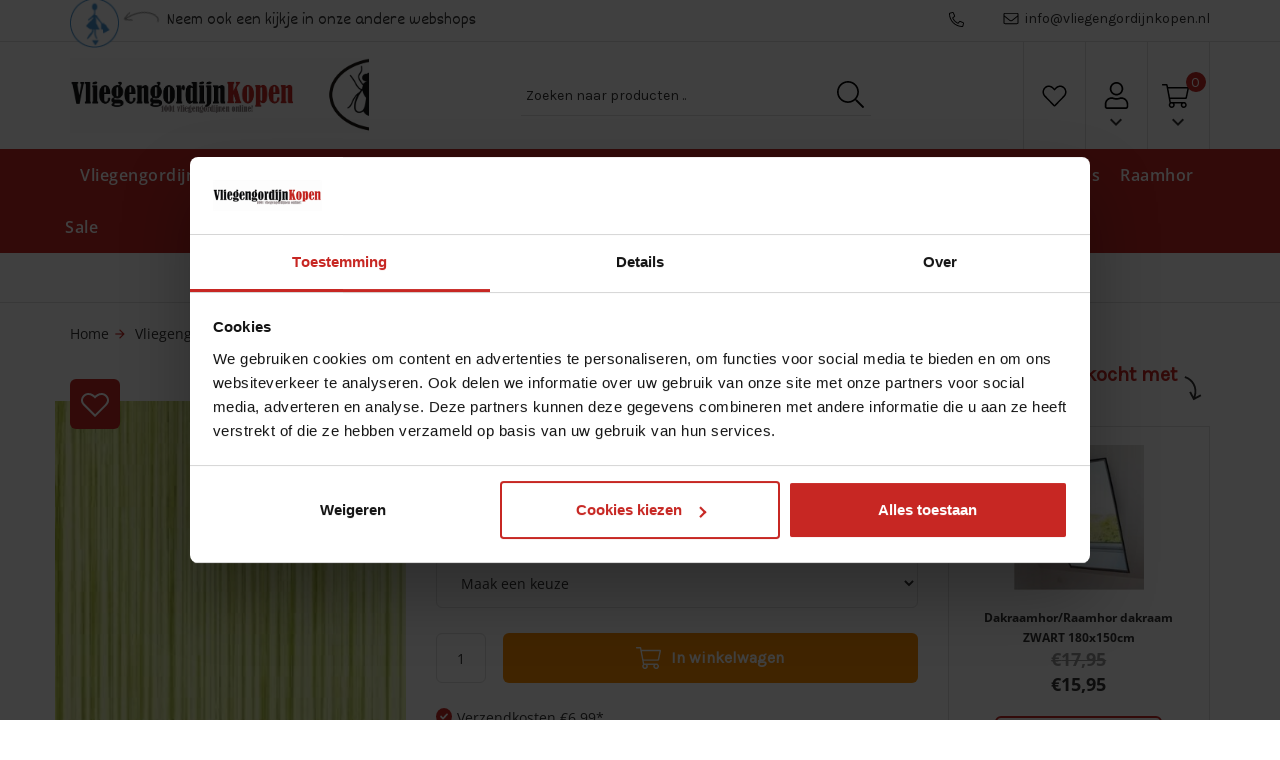

--- FILE ---
content_type: text/html; charset=UTF-8
request_url: https://www.vliegengordijnkopen.nl/Draadjesgordijn-olijfgroen-100x250cm
body_size: 112175
content:
<!DOCTYPE html>
<html>
	<head>
		<link href="https://fonts.googleapis.com/css?family=Dekko" rel="stylesheet">
		<link rel="stylesheet" href="https://use.fontawesome.com/releases/v5.4.1/css/all.css" integrity="sha384-5sAR7xN1Nv6T6+dT2mhtzEpVJvfS3NScPQTrOxhwjIuvcA67KV2R5Jz6kr4abQsz" crossorigin="anonymous">
		<link rel="stylesheet" href="https://maxcdn.bootstrapcdn.com/bootstrap/3.3.6/css/bootstrap.min.css" integrity="sha384-1q8mTJOASx8j1Au+a5WDVnPi2lkFfwwEAa8hDDdjZlpLegxhjVME1fgjWPGmkzs7" crossorigin="anonymous">
		<link href="https://fonts.googleapis.com/css?family=Karla" rel="stylesheet">
		<link href="https://fonts.googleapis.com/icon?family=Material+Icons" rel="stylesheet">
    <link rel="preload" as="style" onload="this.onload=null;this.rel='stylesheet'" href="https://www.vliegengordijnkopen.nl/Global/Files/Fonts/Google/Open-Sans/Open-Sans.css" />
		<link rel="stylesheet" type="text/css" href="https://www.vliegengordijnkopen.nl/Files/10/178000/178917/Protom/374439/Media/slick.css"/>
		<!--
  (c) CCV Shop - www.ccvshop.nl
  Generated: 29-01-2026 @ 9:21:13
  Theme: Protom
  Node: web25
-->

<meta http-equiv="Content-Type" content="text/html; charset=UTF-8" /><meta http-equiv="X-UA-Compatible" content="IE=edge" /><meta name="viewport" content="width=device-width, initial-scale=1"><meta name="verify-v1" content="A_ZTf_ogqWl6KvfAb6otEqNe-zLwsuYqVvzCK78BabY" /><meta name="google-site-verification" content="A_ZTf_ogqWl6KvfAb6otEqNe-zLwsuYqVvzCK78BabY" /><meta name="csrf-token" content="e72a9788d8d4a21a5a37024eba98f86b9eeddf89222b48fa919b23a1f869db6b"><link rel="canonical" href="https://www.vliegengordijnkopen.nl/Draadjesgordijn-olijfgroen-100x250cm" /><title itemprop="name">Draadjesgordijn olijfgroen 100x250cm - Vliegengordijnkopen</title><link rel="shortcut icon" href="https://www.vliegengordijnkopen.nl/Files/10/178000/178917/FavIcon/5w11760426M98I5hzP6r1A8I392C87fV.ico" type="image/x-icon" /><script type="text/javascript">var Logger=function(){var n=null,o={enable:function(){null!=n&&(window.console.debug=n)},disable:function(){n=console.debug,window.console.debug=function(){}}};return o}();Logger.disable();</script><!-- Framework js and css --><!-- LoadInlineJS: Plugins/Cookie/Cookie.js -->
<script>/** Node: web25 Source file: Plugins/Cookie/Cookie.js */

const Cookiepolice={preferences:[],type:{functional:'functional',statistic:'statistic',marketing:'marketing',},getPreferences:function(){return this.preferences},isAllowed:function(type){return this.getPreferences().includes(type)},init:function(preferences,whitelist){if(typeof document==='undefined'){return}
this.preferences=preferences;console.debug('👮 Cookiepolice init  ');console.debug('Cookie preferences: '+preferences);let cookieDesc=Object.getOwnPropertyDescriptor(Document.prototype,'cookie')||Object.getOwnPropertyDescriptor(HTMLDocument.prototype,'cookie')||Object.getOwnPropertyDescriptor(Document,'cookie');if(cookieDesc&&cookieDesc.configurable){Object.defineProperty(document,'cookie',{configurable:!0,get:function(){return cookieDesc.get.call(document)},set:function(val){try{const arguments=val?val.split(';'):[];let stringifiedAttributes='';let type=Cookiepolice.type.marketing;let expires=today=new Date();let name='';for(let i=0;i<arguments.length;i++){const parts=arguments[i].split('=');if(i==0){name=parts[0].trim()}
if(parts[0].trim()==='expires'){expires=new Date(parts[1])}
if(parts[0].trim()==='type'){type=parts[1]}else if(parts[0].trim()!=''){let value='';if(typeof parts[1]!=='undefined'){value=parts[1]}
stringifiedAttributes+=parts[0].trim()+'='+value+'; '}}
if(whitelist.includes(name)||preferences.includes(type)||expires.setHours(0,0,0,0)<today.setHours(0,0,0,0)){console.debug('Cookie allowed  :'+stringifiedAttributes);cookieDesc.set.call(document,val);return}
console.debug('Cookie blocked : '+type+' : '+stringifiedAttributes)}catch(e){console.debug(e)}}})}}};const Cookie={set:function(name,value,attributes){if(typeof document==='undefined'){return}
try{if(typeof attributes.expires==='number'){attributes.expires=new Date(Date.now()+attributes.expires*864e5)}
if(attributes.expires){attributes.expires=attributes.expires.toUTCString()}
name=encodeURIComponent(name).replace(/%(2[346B]|5E|60|7C)/g,decodeURIComponent).replace(/[()]/g,escape);value=encodeURIComponent(value).replace(/%(2[346BF]|3[AC-F]|40|5[BDE]|60|7[BCD])/g,decodeURIComponent)}catch(e){return''}
let stringifiedAttributes='';for(let attributeName in attributes){if(!attributes[attributeName]){continue}
stringifiedAttributes+='; '+attributeName;if(attributes[attributeName]===!0){continue}
stringifiedAttributes+='='+attributes[attributeName].split(';')[0]}
return(document.cookie=name+'='+value+stringifiedAttributes)},remove:function(name){this.set(name,'',{expires:-1})},get:function(name){if(typeof document==='undefined'||(arguments.length&&!name)){return}
const cookies=document.cookie?document.cookie.split('; '):[];const jar={};for(let i=0;i<cookies.length;i++){const parts=cookies[i].split('=');let value=parts.slice(1).join('=');try{const found=decodeURIComponent(parts[0]);if(value[0]==='"'){value=value.slice(1,-1)}
jar[found]=value.replace(/(%[\dA-F]{2})+/gi,decodeURIComponent);if(name===found){break}}catch(e){}}
return name?jar[name]:jar},}</script><!-- LoadInlineJS: /Plugins/jQuery/js/jquery-1.9.1.min.js -->
<script>/*! jQuery v1.9.1 | (c) 2005, 2012 jQuery Foundation, Inc. | jquery.org/license
//@ sourceMappingURL=jquery.min.map
*/(function(e,t){var n,r,i=typeof t,o=e.document,a=e.location,s=e.jQuery,u=e.$,l={},c=[],p="1.9.1",f=c.concat,d=c.push,h=c.slice,g=c.indexOf,m=l.toString,y=l.hasOwnProperty,v=p.trim,b=function(e,t){return new b.fn.init(e,t,r)},x=/[+-]?(?:\d*\.|)\d+(?:[eE][+-]?\d+|)/.source,w=/\S+/g,T=/^[\s\uFEFF\xA0]+|[\s\uFEFF\xA0]+$/g,N=/^(?:(<[\w\W]+>)[^>]*|#([\w-]*))$/,C=/^<(\w+)\s*\/?>(?:<\/\1>|)$/,k=/^[\],:{}\s]*$/,E=/(?:^|:|,)(?:\s*\[)+/g,S=/\\(?:["\\\/bfnrt]|u[\da-fA-F]{4})/g,A=/"[^"\\\r\n]*"|true|false|null|-?(?:\d+\.|)\d+(?:[eE][+-]?\d+|)/g,j=/^-ms-/,D=/-([\da-z])/gi,L=function(e,t){return t.toUpperCase()},H=function(e){(o.addEventListener||"load"===e.type||"complete"===o.readyState)&&(q(),b.ready())},q=function(){o.addEventListener?(o.removeEventListener("DOMContentLoaded",H,!1),e.removeEventListener("load",H,!1)):(o.detachEvent("onreadystatechange",H),e.detachEvent("onload",H))};b.fn=b.prototype={jquery:p,constructor:b,init:function(e,n,r){var i,a;if(!e)return this;if("string"==typeof e){if(i="<"===e.charAt(0)&&">"===e.charAt(e.length-1)&&e.length>=3?[null,e,null]:N.exec(e),!i||!i[1]&&n)return!n||n.jquery?(n||r).find(e):this.constructor(n).find(e);if(i[1]){if(n=n instanceof b?n[0]:n,b.merge(this,b.parseHTML(i[1],n&&n.nodeType?n.ownerDocument||n:o,!0)),C.test(i[1])&&b.isPlainObject(n))for(i in n)b.isFunction(this[i])?this[i](n[i]):this.attr(i,n[i]);return this}if(a=o.getElementById(i[2]),a&&a.parentNode){if(a.id!==i[2])return r.find(e);this.length=1,this[0]=a}return this.context=o,this.selector=e,this}return e.nodeType?(this.context=this[0]=e,this.length=1,this):b.isFunction(e)?r.ready(e):(e.selector!==t&&(this.selector=e.selector,this.context=e.context),b.makeArray(e,this))},selector:"",length:0,size:function(){return this.length},toArray:function(){return h.call(this)},get:function(e){return null==e?this.toArray():0>e?this[this.length+e]:this[e]},pushStack:function(e){var t=b.merge(this.constructor(),e);return t.prevObject=this,t.context=this.context,t},each:function(e,t){return b.each(this,e,t)},ready:function(e){return b.ready.promise().done(e),this},slice:function(){return this.pushStack(h.apply(this,arguments))},first:function(){return this.eq(0)},last:function(){return this.eq(-1)},eq:function(e){var t=this.length,n=+e+(0>e?t:0);return this.pushStack(n>=0&&t>n?[this[n]]:[])},map:function(e){return this.pushStack(b.map(this,function(t,n){return e.call(t,n,t)}))},end:function(){return this.prevObject||this.constructor(null)},push:d,sort:[].sort,splice:[].splice},b.fn.init.prototype=b.fn,b.extend=b.fn.extend=function(){var e,n,r,i,o,a,s=arguments[0]||{},u=1,l=arguments.length,c=!1;for("boolean"==typeof s&&(c=s,s=arguments[1]||{},u=2),"object"==typeof s||b.isFunction(s)||(s={}),l===u&&(s=this,--u);l>u;u++)if(null!=(o=arguments[u]))for(i in o)e=s[i],r=o[i],s!==r&&(c&&r&&(b.isPlainObject(r)||(n=b.isArray(r)))?(n?(n=!1,a=e&&b.isArray(e)?e:[]):a=e&&b.isPlainObject(e)?e:{},s[i]=b.extend(c,a,r)):r!==t&&(s[i]=r));return s},b.extend({noConflict:function(t){return e.$===b&&(e.$=u),t&&e.jQuery===b&&(e.jQuery=s),b},isReady:!1,readyWait:1,holdReady:function(e){e?b.readyWait++:b.ready(!0)},ready:function(e){if(e===!0?!--b.readyWait:!b.isReady){if(!o.body)return setTimeout(b.ready);b.isReady=!0,e!==!0&&--b.readyWait>0||(n.resolveWith(o,[b]),b.fn.trigger&&b(o).trigger("ready").off("ready"))}},isFunction:function(e){return"function"===b.type(e)},isArray:Array.isArray||function(e){return"array"===b.type(e)},isWindow:function(e){return null!=e&&e==e.window},isNumeric:function(e){return!isNaN(parseFloat(e))&&isFinite(e)},type:function(e){return null==e?e+"":"object"==typeof e||"function"==typeof e?l[m.call(e)]||"object":typeof e},isPlainObject:function(e){if(!e||"object"!==b.type(e)||e.nodeType||b.isWindow(e))return!1;try{if(e.constructor&&!y.call(e,"constructor")&&!y.call(e.constructor.prototype,"isPrototypeOf"))return!1}catch(n){return!1}var r;for(r in e);return r===t||y.call(e,r)},isEmptyObject:function(e){var t;for(t in e)return!1;return!0},error:function(e){throw Error(e)},parseHTML:function(e,t,n){if(!e||"string"!=typeof e)return null;"boolean"==typeof t&&(n=t,t=!1),t=t||o;var r=C.exec(e),i=!n&&[];return r?[t.createElement(r[1])]:(r=b.buildFragment([e],t,i),i&&b(i).remove(),b.merge([],r.childNodes))},parseJSON:function(n){return e.JSON&&e.JSON.parse?e.JSON.parse(n):null===n?n:"string"==typeof n&&(n=b.trim(n),n&&k.test(n.replace(S,"@").replace(A,"]").replace(E,"")))?Function("return "+n)():(b.error("Invalid JSON: "+n),t)},parseXML:function(n){var r,i;if(!n||"string"!=typeof n)return null;try{e.DOMParser?(i=new DOMParser,r=i.parseFromString(n,"text/xml")):(r=new ActiveXObject("Microsoft.XMLDOM"),r.async="false",r.loadXML(n))}catch(o){r=t}return r&&r.documentElement&&!r.getElementsByTagName("parsererror").length||b.error("Invalid XML: "+n),r},noop:function(){},globalEval:function(t){t&&b.trim(t)&&(e.execScript||function(t){e.eval.call(e,t)})(t)},camelCase:function(e){return e.replace(j,"ms-").replace(D,L)},nodeName:function(e,t){return e.nodeName&&e.nodeName.toLowerCase()===t.toLowerCase()},each:function(e,t,n){var r,i=0,o=e.length,a=M(e);if(n){if(a){for(;o>i;i++)if(r=t.apply(e[i],n),r===!1)break}else for(i in e)if(r=t.apply(e[i],n),r===!1)break}else if(a){for(;o>i;i++)if(r=t.call(e[i],i,e[i]),r===!1)break}else for(i in e)if(r=t.call(e[i],i,e[i]),r===!1)break;return e},trim:v&&!v.call("\ufeff\u00a0")?function(e){return null==e?"":v.call(e)}:function(e){return null==e?"":(e+"").replace(T,"")},makeArray:function(e,t){var n=t||[];return null!=e&&(M(Object(e))?b.merge(n,"string"==typeof e?[e]:e):d.call(n,e)),n},inArray:function(e,t,n){var r;if(t){if(g)return g.call(t,e,n);for(r=t.length,n=n?0>n?Math.max(0,r+n):n:0;r>n;n++)if(n in t&&t[n]===e)return n}return-1},merge:function(e,n){var r=n.length,i=e.length,o=0;if("number"==typeof r)for(;r>o;o++)e[i++]=n[o];else while(n[o]!==t)e[i++]=n[o++];return e.length=i,e},grep:function(e,t,n){var r,i=[],o=0,a=e.length;for(n=!!n;a>o;o++)r=!!t(e[o],o),n!==r&&i.push(e[o]);return i},map:function(e,t,n){var r,i=0,o=e.length,a=M(e),s=[];if(a)for(;o>i;i++)r=t(e[i],i,n),null!=r&&(s[s.length]=r);else for(i in e)r=t(e[i],i,n),null!=r&&(s[s.length]=r);return f.apply([],s)},guid:1,proxy:function(e,n){var r,i,o;return"string"==typeof n&&(o=e[n],n=e,e=o),b.isFunction(e)?(r=h.call(arguments,2),i=function(){return e.apply(n||this,r.concat(h.call(arguments)))},i.guid=e.guid=e.guid||b.guid++,i):t},access:function(e,n,r,i,o,a,s){var u=0,l=e.length,c=null==r;if("object"===b.type(r)){o=!0;for(u in r)b.access(e,n,u,r[u],!0,a,s)}else if(i!==t&&(o=!0,b.isFunction(i)||(s=!0),c&&(s?(n.call(e,i),n=null):(c=n,n=function(e,t,n){return c.call(b(e),n)})),n))for(;l>u;u++)n(e[u],r,s?i:i.call(e[u],u,n(e[u],r)));return o?e:c?n.call(e):l?n(e[0],r):a},now:function(){return(new Date).getTime()}}),b.ready.promise=function(t){if(!n)if(n=b.Deferred(),"complete"===o.readyState)setTimeout(b.ready);else if(o.addEventListener)o.addEventListener("DOMContentLoaded",H,!1),e.addEventListener("load",H,!1);else{o.attachEvent("onreadystatechange",H),e.attachEvent("onload",H);var r=!1;try{r=null==e.frameElement&&o.documentElement}catch(i){}r&&r.doScroll&&function a(){if(!b.isReady){try{r.doScroll("left")}catch(e){return setTimeout(a,50)}q(),b.ready()}}()}return n.promise(t)},b.each("Boolean Number String Function Array Date RegExp Object Error".split(" "),function(e,t){l["[object "+t+"]"]=t.toLowerCase()});function M(e){var t=e.length,n=b.type(e);return b.isWindow(e)?!1:1===e.nodeType&&t?!0:"array"===n||"function"!==n&&(0===t||"number"==typeof t&&t>0&&t-1 in e)}r=b(o);var _={};function F(e){var t=_[e]={};return b.each(e.match(w)||[],function(e,n){t[n]=!0}),t}b.Callbacks=function(e){e="string"==typeof e?_[e]||F(e):b.extend({},e);var n,r,i,o,a,s,u=[],l=!e.once&&[],c=function(t){for(r=e.memory&&t,i=!0,a=s||0,s=0,o=u.length,n=!0;u&&o>a;a++)if(u[a].apply(t[0],t[1])===!1&&e.stopOnFalse){r=!1;break}n=!1,u&&(l?l.length&&c(l.shift()):r?u=[]:p.disable())},p={add:function(){if(u){var t=u.length;(function i(t){b.each(t,function(t,n){var r=b.type(n);"function"===r?e.unique&&p.has(n)||u.push(n):n&&n.length&&"string"!==r&&i(n)})})(arguments),n?o=u.length:r&&(s=t,c(r))}return this},remove:function(){return u&&b.each(arguments,function(e,t){var r;while((r=b.inArray(t,u,r))>-1)u.splice(r,1),n&&(o>=r&&o--,a>=r&&a--)}),this},has:function(e){return e?b.inArray(e,u)>-1:!(!u||!u.length)},empty:function(){return u=[],this},disable:function(){return u=l=r=t,this},disabled:function(){return!u},lock:function(){return l=t,r||p.disable(),this},locked:function(){return!l},fireWith:function(e,t){return t=t||[],t=[e,t.slice?t.slice():t],!u||i&&!l||(n?l.push(t):c(t)),this},fire:function(){return p.fireWith(this,arguments),this},fired:function(){return!!i}};return p},b.extend({Deferred:function(e){var t=[["resolve","done",b.Callbacks("once memory"),"resolved"],["reject","fail",b.Callbacks("once memory"),"rejected"],["notify","progress",b.Callbacks("memory")]],n="pending",r={state:function(){return n},always:function(){return i.done(arguments).fail(arguments),this},then:function(){var e=arguments;return b.Deferred(function(n){b.each(t,function(t,o){var a=o[0],s=b.isFunction(e[t])&&e[t];i[o[1]](function(){var e=s&&s.apply(this,arguments);e&&b.isFunction(e.promise)?e.promise().done(n.resolve).fail(n.reject).progress(n.notify):n[a+"With"](this===r?n.promise():this,s?[e]:arguments)})}),e=null}).promise()},promise:function(e){return null!=e?b.extend(e,r):r}},i={};return r.pipe=r.then,b.each(t,function(e,o){var a=o[2],s=o[3];r[o[1]]=a.add,s&&a.add(function(){n=s},t[1^e][2].disable,t[2][2].lock),i[o[0]]=function(){return i[o[0]+"With"](this===i?r:this,arguments),this},i[o[0]+"With"]=a.fireWith}),r.promise(i),e&&e.call(i,i),i},when:function(e){var t=0,n=h.call(arguments),r=n.length,i=1!==r||e&&b.isFunction(e.promise)?r:0,o=1===i?e:b.Deferred(),a=function(e,t,n){return function(r){t[e]=this,n[e]=arguments.length>1?h.call(arguments):r,n===s?o.notifyWith(t,n):--i||o.resolveWith(t,n)}},s,u,l;if(r>1)for(s=Array(r),u=Array(r),l=Array(r);r>t;t++)n[t]&&b.isFunction(n[t].promise)?n[t].promise().done(a(t,l,n)).fail(o.reject).progress(a(t,u,s)):--i;return i||o.resolveWith(l,n),o.promise()}}),b.support=function(){var t,n,r,a,s,u,l,c,p,f,d=o.createElement("div");if(d.setAttribute("className","t"),d.innerHTML="  <link/><table></table><a href='/a'>a</a><input type='checkbox'/>",n=d.getElementsByTagName("*"),r=d.getElementsByTagName("a")[0],!n||!r||!n.length)return{};s=o.createElement("select"),l=s.appendChild(o.createElement("option")),a=d.getElementsByTagName("input")[0],r.style.cssText="top:1px;float:left;opacity:.5",t={getSetAttribute:"t"!==d.className,leadingWhitespace:3===d.firstChild.nodeType,tbody:!d.getElementsByTagName("tbody").length,htmlSerialize:!!d.getElementsByTagName("link").length,style:/top/.test(r.getAttribute("style")),hrefNormalized:"/a"===r.getAttribute("href"),opacity:/^0.5/.test(r.style.opacity),cssFloat:!!r.style.cssFloat,checkOn:!!a.value,optSelected:l.selected,enctype:!!o.createElement("form").enctype,html5Clone:"<:nav></:nav>"!==o.createElement("nav").cloneNode(!0).outerHTML,boxModel:"CSS1Compat"===o.compatMode,deleteExpando:!0,noCloneEvent:!0,inlineBlockNeedsLayout:!1,shrinkWrapBlocks:!1,reliableMarginRight:!0,boxSizingReliable:!0,pixelPosition:!1},a.checked=!0,t.noCloneChecked=a.cloneNode(!0).checked,s.disabled=!0,t.optDisabled=!l.disabled;try{delete d.test}catch(h){t.deleteExpando=!1}a=o.createElement("input"),a.setAttribute("value",""),t.input=""===a.getAttribute("value"),a.value="t",a.setAttribute("type","radio"),t.radioValue="t"===a.value,a.setAttribute("checked","t"),a.setAttribute("name","t"),u=o.createDocumentFragment(),u.appendChild(a),t.appendChecked=a.checked,t.checkClone=u.cloneNode(!0).cloneNode(!0).lastChild.checked,d.attachEvent&&(d.attachEvent("onclick",function(){t.noCloneEvent=!1}),d.cloneNode(!0).click());for(f in{submit:!0,change:!0,focusin:!0})d.setAttribute(c="on"+f,"t"),t[f+"Bubbles"]=c in e||d.attributes[c].expando===!1;return d.style.backgroundClip="content-box",d.cloneNode(!0).style.backgroundClip="",t.clearCloneStyle="content-box"===d.style.backgroundClip,b(function(){var n,r,a,s="padding:0;margin:0;border:0;display:block;box-sizing:content-box;-moz-box-sizing:content-box;-webkit-box-sizing:content-box;",u=o.getElementsByTagName("body")[0];u&&(n=o.createElement("div"),n.style.cssText="border:0;width:0;height:0;position:absolute;top:0;left:-9999px;margin-top:1px",u.appendChild(n).appendChild(d),d.innerHTML="<table><tr><td></td><td>t</td></tr></table>",a=d.getElementsByTagName("td"),a[0].style.cssText="padding:0;margin:0;border:0;display:none",p=0===a[0].offsetHeight,a[0].style.display="",a[1].style.display="none",t.reliableHiddenOffsets=p&&0===a[0].offsetHeight,d.innerHTML="",d.style.cssText="box-sizing:border-box;-moz-box-sizing:border-box;-webkit-box-sizing:border-box;padding:1px;border:1px;display:block;width:4px;margin-top:1%;position:absolute;top:1%;",t.boxSizing=4===d.offsetWidth,t.doesNotIncludeMarginInBodyOffset=1!==u.offsetTop,e.getComputedStyle&&(t.pixelPosition="1%"!==(e.getComputedStyle(d,null)||{}).top,t.boxSizingReliable="4px"===(e.getComputedStyle(d,null)||{width:"4px"}).width,r=d.appendChild(o.createElement("div")),r.style.cssText=d.style.cssText=s,r.style.marginRight=r.style.width="0",d.style.width="1px",t.reliableMarginRight=!parseFloat((e.getComputedStyle(r,null)||{}).marginRight)),typeof d.style.zoom!==i&&(d.innerHTML="",d.style.cssText=s+"width:1px;padding:1px;display:inline;zoom:1",t.inlineBlockNeedsLayout=3===d.offsetWidth,d.style.display="block",d.innerHTML="<div></div>",d.firstChild.style.width="5px",t.shrinkWrapBlocks=3!==d.offsetWidth,t.inlineBlockNeedsLayout&&(u.style.zoom=1)),u.removeChild(n),n=d=a=r=null)}),n=s=u=l=r=a=null,t}();var O=/(?:\{[\s\S]*\}|\[[\s\S]*\])$/,B=/([A-Z])/g;function P(e,n,r,i){if(b.acceptData(e)){var o,a,s=b.expando,u="string"==typeof n,l=e.nodeType,p=l?b.cache:e,f=l?e[s]:e[s]&&s;if(f&&p[f]&&(i||p[f].data)||!u||r!==t)return f||(l?e[s]=f=c.pop()||b.guid++:f=s),p[f]||(p[f]={},l||(p[f].toJSON=b.noop)),("object"==typeof n||"function"==typeof n)&&(i?p[f]=b.extend(p[f],n):p[f].data=b.extend(p[f].data,n)),o=p[f],i||(o.data||(o.data={}),o=o.data),r!==t&&(o[b.camelCase(n)]=r),u?(a=o[n],null==a&&(a=o[b.camelCase(n)])):a=o,a}}function R(e,t,n){if(b.acceptData(e)){var r,i,o,a=e.nodeType,s=a?b.cache:e,u=a?e[b.expando]:b.expando;if(s[u]){if(t&&(o=n?s[u]:s[u].data)){b.isArray(t)?t=t.concat(b.map(t,b.camelCase)):t in o?t=[t]:(t=b.camelCase(t),t=t in o?[t]:t.split(" "));for(r=0,i=t.length;i>r;r++)delete o[t[r]];if(!(n?$:b.isEmptyObject)(o))return}(n||(delete s[u].data,$(s[u])))&&(a?b.cleanData([e],!0):b.support.deleteExpando||s!=s.window?delete s[u]:s[u]=null)}}}b.extend({cache:{},expando:"jQuery"+(p+Math.random()).replace(/\D/g,""),noData:{embed:!0,object:"clsid:D27CDB6E-AE6D-11cf-96B8-444553540000",applet:!0},hasData:function(e){return e=e.nodeType?b.cache[e[b.expando]]:e[b.expando],!!e&&!$(e)},data:function(e,t,n){return P(e,t,n)},removeData:function(e,t){return R(e,t)},_data:function(e,t,n){return P(e,t,n,!0)},_removeData:function(e,t){return R(e,t,!0)},acceptData:function(e){if(e.nodeType&&1!==e.nodeType&&9!==e.nodeType)return!1;var t=e.nodeName&&b.noData[e.nodeName.toLowerCase()];return!t||t!==!0&&e.getAttribute("classid")===t}}),b.fn.extend({data:function(e,n){var r,i,o=this[0],a=0,s=null;if(e===t){if(this.length&&(s=b.data(o),1===o.nodeType&&!b._data(o,"parsedAttrs"))){for(r=o.attributes;r.length>a;a++)i=r[a].name,i.indexOf("data-")||(i=b.camelCase(i.slice(5)),W(o,i,s[i]));b._data(o,"parsedAttrs",!0)}return s}return"object"==typeof e?this.each(function(){b.data(this,e)}):b.access(this,function(n){return n===t?o?W(o,e,b.data(o,e)):null:(this.each(function(){b.data(this,e,n)}),t)},null,n,arguments.length>1,null,!0)},removeData:function(e){return this.each(function(){b.removeData(this,e)})}});function W(e,n,r){if(r===t&&1===e.nodeType){var i="data-"+n.replace(B,"-$1").toLowerCase();if(r=e.getAttribute(i),"string"==typeof r){try{r="true"===r?!0:"false"===r?!1:"null"===r?null:+r+""===r?+r:O.test(r)?b.parseJSON(r):r}catch(o){}b.data(e,n,r)}else r=t}return r}function $(e){var t;for(t in e)if(("data"!==t||!b.isEmptyObject(e[t]))&&"toJSON"!==t)return!1;return!0}b.extend({queue:function(e,n,r){var i;return e?(n=(n||"fx")+"queue",i=b._data(e,n),r&&(!i||b.isArray(r)?i=b._data(e,n,b.makeArray(r)):i.push(r)),i||[]):t},dequeue:function(e,t){t=t||"fx";var n=b.queue(e,t),r=n.length,i=n.shift(),o=b._queueHooks(e,t),a=function(){b.dequeue(e,t)};"inprogress"===i&&(i=n.shift(),r--),o.cur=i,i&&("fx"===t&&n.unshift("inprogress"),delete o.stop,i.call(e,a,o)),!r&&o&&o.empty.fire()},_queueHooks:function(e,t){var n=t+"queueHooks";return b._data(e,n)||b._data(e,n,{empty:b.Callbacks("once memory").add(function(){b._removeData(e,t+"queue"),b._removeData(e,n)})})}}),b.fn.extend({queue:function(e,n){var r=2;return"string"!=typeof e&&(n=e,e="fx",r--),r>arguments.length?b.queue(this[0],e):n===t?this:this.each(function(){var t=b.queue(this,e,n);b._queueHooks(this,e),"fx"===e&&"inprogress"!==t[0]&&b.dequeue(this,e)})},dequeue:function(e){return this.each(function(){b.dequeue(this,e)})},delay:function(e,t){return e=b.fx?b.fx.speeds[e]||e:e,t=t||"fx",this.queue(t,function(t,n){var r=setTimeout(t,e);n.stop=function(){clearTimeout(r)}})},clearQueue:function(e){return this.queue(e||"fx",[])},promise:function(e,n){var r,i=1,o=b.Deferred(),a=this,s=this.length,u=function(){--i||o.resolveWith(a,[a])};"string"!=typeof e&&(n=e,e=t),e=e||"fx";while(s--)r=b._data(a[s],e+"queueHooks"),r&&r.empty&&(i++,r.empty.add(u));return u(),o.promise(n)}});var I,z,X=/[\t\r\n]/g,U=/\r/g,V=/^(?:input|select|textarea|button|object)$/i,Y=/^(?:a|area)$/i,J=/^(?:checked|selected|autofocus|autoplay|async|controls|defer|disabled|hidden|loop|multiple|open|readonly|required|scoped)$/i,G=/^(?:checked|selected)$/i,Q=b.support.getSetAttribute,K=b.support.input;b.fn.extend({attr:function(e,t){return b.access(this,b.attr,e,t,arguments.length>1)},removeAttr:function(e){return this.each(function(){b.removeAttr(this,e)})},prop:function(e,t){return b.access(this,b.prop,e,t,arguments.length>1)},removeProp:function(e){return e=b.propFix[e]||e,this.each(function(){try{this[e]=t,delete this[e]}catch(n){}})},addClass:function(e){var t,n,r,i,o,a=0,s=this.length,u="string"==typeof e&&e;if(b.isFunction(e))return this.each(function(t){b(this).addClass(e.call(this,t,this.className))});if(u)for(t=(e||"").match(w)||[];s>a;a++)if(n=this[a],r=1===n.nodeType&&(n.className?(" "+n.className+" ").replace(X," "):" ")){o=0;while(i=t[o++])0>r.indexOf(" "+i+" ")&&(r+=i+" ");n.className=b.trim(r)}return this},removeClass:function(e){var t,n,r,i,o,a=0,s=this.length,u=0===arguments.length||"string"==typeof e&&e;if(b.isFunction(e))return this.each(function(t){b(this).removeClass(e.call(this,t,this.className))});if(u)for(t=(e||"").match(w)||[];s>a;a++)if(n=this[a],r=1===n.nodeType&&(n.className?(" "+n.className+" ").replace(X," "):"")){o=0;while(i=t[o++])while(r.indexOf(" "+i+" ")>=0)r=r.replace(" "+i+" "," ");n.className=e?b.trim(r):""}return this},toggleClass:function(e,t){var n=typeof e,r="boolean"==typeof t;return b.isFunction(e)?this.each(function(n){b(this).toggleClass(e.call(this,n,this.className,t),t)}):this.each(function(){if("string"===n){var o,a=0,s=b(this),u=t,l=e.match(w)||[];while(o=l[a++])u=r?u:!s.hasClass(o),s[u?"addClass":"removeClass"](o)}else(n===i||"boolean"===n)&&(this.className&&b._data(this,"__className__",this.className),this.className=this.className||e===!1?"":b._data(this,"__className__")||"")})},hasClass:function(e){var t=" "+e+" ",n=0,r=this.length;for(;r>n;n++)if(1===this[n].nodeType&&(" "+this[n].className+" ").replace(X," ").indexOf(t)>=0)return!0;return!1},val:function(e){var n,r,i,o=this[0];{if(arguments.length)return i=b.isFunction(e),this.each(function(n){var o,a=b(this);1===this.nodeType&&(o=i?e.call(this,n,a.val()):e,null==o?o="":"number"==typeof o?o+="":b.isArray(o)&&(o=b.map(o,function(e){return null==e?"":e+""})),r=b.valHooks[this.type]||b.valHooks[this.nodeName.toLowerCase()],r&&"set"in r&&r.set(this,o,"value")!==t||(this.value=o))});if(o)return r=b.valHooks[o.type]||b.valHooks[o.nodeName.toLowerCase()],r&&"get"in r&&(n=r.get(o,"value"))!==t?n:(n=o.value,"string"==typeof n?n.replace(U,""):null==n?"":n)}}}),b.extend({valHooks:{option:{get:function(e){var t=e.attributes.value;return!t||t.specified?e.value:e.text}},select:{get:function(e){var t,n,r=e.options,i=e.selectedIndex,o="select-one"===e.type||0>i,a=o?null:[],s=o?i+1:r.length,u=0>i?s:o?i:0;for(;s>u;u++)if(n=r[u],!(!n.selected&&u!==i||(b.support.optDisabled?n.disabled:null!==n.getAttribute("disabled"))||n.parentNode.disabled&&b.nodeName(n.parentNode,"optgroup"))){if(t=b(n).val(),o)return t;a.push(t)}return a},set:function(e,t){var n=b.makeArray(t);return b(e).find("option").each(function(){this.selected=b.inArray(b(this).val(),n)>=0}),n.length||(e.selectedIndex=-1),n}}},attr:function(e,n,r){var o,a,s,u=e.nodeType;if(e&&3!==u&&8!==u&&2!==u)return typeof e.getAttribute===i?b.prop(e,n,r):(a=1!==u||!b.isXMLDoc(e),a&&(n=n.toLowerCase(),o=b.attrHooks[n]||(J.test(n)?z:I)),r===t?o&&a&&"get"in o&&null!==(s=o.get(e,n))?s:(typeof e.getAttribute!==i&&(s=e.getAttribute(n)),null==s?t:s):null!==r?o&&a&&"set"in o&&(s=o.set(e,r,n))!==t?s:(e.setAttribute(n,r+""),r):(b.removeAttr(e,n),t))},removeAttr:function(e,t){var n,r,i=0,o=t&&t.match(w);if(o&&1===e.nodeType)while(n=o[i++])r=b.propFix[n]||n,J.test(n)?!Q&&G.test(n)?e[b.camelCase("default-"+n)]=e[r]=!1:e[r]=!1:b.attr(e,n,""),e.removeAttribute(Q?n:r)},attrHooks:{type:{set:function(e,t){if(!b.support.radioValue&&"radio"===t&&b.nodeName(e,"input")){var n=e.value;return e.setAttribute("type",t),n&&(e.value=n),t}}}},propFix:{tabindex:"tabIndex",readonly:"readOnly","for":"htmlFor","class":"className",maxlength:"maxLength",cellspacing:"cellSpacing",cellpadding:"cellPadding",rowspan:"rowSpan",colspan:"colSpan",usemap:"useMap",frameborder:"frameBorder",contenteditable:"contentEditable"},prop:function(e,n,r){var i,o,a,s=e.nodeType;if(e&&3!==s&&8!==s&&2!==s)return a=1!==s||!b.isXMLDoc(e),a&&(n=b.propFix[n]||n,o=b.propHooks[n]),r!==t?o&&"set"in o&&(i=o.set(e,r,n))!==t?i:e[n]=r:o&&"get"in o&&null!==(i=o.get(e,n))?i:e[n]},propHooks:{tabIndex:{get:function(e){var n=e.getAttributeNode("tabindex");return n&&n.specified?parseInt(n.value,10):V.test(e.nodeName)||Y.test(e.nodeName)&&e.href?0:t}}}}),z={get:function(e,n){var r=b.prop(e,n),i="boolean"==typeof r&&e.getAttribute(n),o="boolean"==typeof r?K&&Q?null!=i:G.test(n)?e[b.camelCase("default-"+n)]:!!i:e.getAttributeNode(n);return o&&o.value!==!1?n.toLowerCase():t},set:function(e,t,n){return t===!1?b.removeAttr(e,n):K&&Q||!G.test(n)?e.setAttribute(!Q&&b.propFix[n]||n,n):e[b.camelCase("default-"+n)]=e[n]=!0,n}},K&&Q||(b.attrHooks.value={get:function(e,n){var r=e.getAttributeNode(n);return b.nodeName(e,"input")?e.defaultValue:r&&r.specified?r.value:t},set:function(e,n,r){return b.nodeName(e,"input")?(e.defaultValue=n,t):I&&I.set(e,n,r)}}),Q||(I=b.valHooks.button={get:function(e,n){var r=e.getAttributeNode(n);return r&&("id"===n||"name"===n||"coords"===n?""!==r.value:r.specified)?r.value:t},set:function(e,n,r){var i=e.getAttributeNode(r);return i||e.setAttributeNode(i=e.ownerDocument.createAttribute(r)),i.value=n+="","value"===r||n===e.getAttribute(r)?n:t}},b.attrHooks.contenteditable={get:I.get,set:function(e,t,n){I.set(e,""===t?!1:t,n)}},b.each(["width","height"],function(e,n){b.attrHooks[n]=b.extend(b.attrHooks[n],{set:function(e,r){return""===r?(e.setAttribute(n,"auto"),r):t}})})),b.support.hrefNormalized||(b.each(["href","src","width","height"],function(e,n){b.attrHooks[n]=b.extend(b.attrHooks[n],{get:function(e){var r=e.getAttribute(n,2);return null==r?t:r}})}),b.each(["href","src"],function(e,t){b.propHooks[t]={get:function(e){return e.getAttribute(t,4)}}})),b.support.style||(b.attrHooks.style={get:function(e){return e.style.cssText||t},set:function(e,t){return e.style.cssText=t+""}}),b.support.optSelected||(b.propHooks.selected=b.extend(b.propHooks.selected,{get:function(e){var t=e.parentNode;return t&&(t.selectedIndex,t.parentNode&&t.parentNode.selectedIndex),null}})),b.support.enctype||(b.propFix.enctype="encoding"),b.support.checkOn||b.each(["radio","checkbox"],function(){b.valHooks[this]={get:function(e){return null===e.getAttribute("value")?"on":e.value}}}),b.each(["radio","checkbox"],function(){b.valHooks[this]=b.extend(b.valHooks[this],{set:function(e,n){return b.isArray(n)?e.checked=b.inArray(b(e).val(),n)>=0:t}})});var Z=/^(?:input|select|textarea)$/i,et=/^key/,tt=/^(?:mouse|contextmenu)|click/,nt=/^(?:focusinfocus|focusoutblur)$/,rt=/^([^.]*)(?:\.(.+)|)$/;function it(){return!0}function ot(){return!1}b.event={global:{},add:function(e,n,r,o,a){var s,u,l,c,p,f,d,h,g,m,y,v=b._data(e);if(v){r.handler&&(c=r,r=c.handler,a=c.selector),r.guid||(r.guid=b.guid++),(u=v.events)||(u=v.events={}),(f=v.handle)||(f=v.handle=function(e){return typeof b===i||e&&b.event.triggered===e.type?t:b.event.dispatch.apply(f.elem,arguments)},f.elem=e),n=(n||"").match(w)||[""],l=n.length;while(l--)s=rt.exec(n[l])||[],g=y=s[1],m=(s[2]||"").split(".").sort(),p=b.event.special[g]||{},g=(a?p.delegateType:p.bindType)||g,p=b.event.special[g]||{},d=b.extend({type:g,origType:y,data:o,handler:r,guid:r.guid,selector:a,needsContext:a&&b.expr.match.needsContext.test(a),namespace:m.join(".")},c),(h=u[g])||(h=u[g]=[],h.delegateCount=0,p.setup&&p.setup.call(e,o,m,f)!==!1||(e.addEventListener?e.addEventListener(g,f,!1):e.attachEvent&&e.attachEvent("on"+g,f))),p.add&&(p.add.call(e,d),d.handler.guid||(d.handler.guid=r.guid)),a?h.splice(h.delegateCount++,0,d):h.push(d),b.event.global[g]=!0;e=null}},remove:function(e,t,n,r,i){var o,a,s,u,l,c,p,f,d,h,g,m=b.hasData(e)&&b._data(e);if(m&&(c=m.events)){t=(t||"").match(w)||[""],l=t.length;while(l--)if(s=rt.exec(t[l])||[],d=g=s[1],h=(s[2]||"").split(".").sort(),d){p=b.event.special[d]||{},d=(r?p.delegateType:p.bindType)||d,f=c[d]||[],s=s[2]&&RegExp("(^|\\.)"+h.join("\\.(?:.*\\.|)")+"(\\.|$)"),u=o=f.length;while(o--)a=f[o],!i&&g!==a.origType||n&&n.guid!==a.guid||s&&!s.test(a.namespace)||r&&r!==a.selector&&("**"!==r||!a.selector)||(f.splice(o,1),a.selector&&f.delegateCount--,p.remove&&p.remove.call(e,a));u&&!f.length&&(p.teardown&&p.teardown.call(e,h,m.handle)!==!1||b.removeEvent(e,d,m.handle),delete c[d])}else for(d in c)b.event.remove(e,d+t[l],n,r,!0);b.isEmptyObject(c)&&(delete m.handle,b._removeData(e,"events"))}},trigger:function(n,r,i,a){var s,u,l,c,p,f,d,h=[i||o],g=y.call(n,"type")?n.type:n,m=y.call(n,"namespace")?n.namespace.split("."):[];if(l=f=i=i||o,3!==i.nodeType&&8!==i.nodeType&&!nt.test(g+b.event.triggered)&&(g.indexOf(".")>=0&&(m=g.split("."),g=m.shift(),m.sort()),u=0>g.indexOf(":")&&"on"+g,n=n[b.expando]?n:new b.Event(g,"object"==typeof n&&n),n.isTrigger=!0,n.namespace=m.join("."),n.namespace_re=n.namespace?RegExp("(^|\\.)"+m.join("\\.(?:.*\\.|)")+"(\\.|$)"):null,n.result=t,n.target||(n.target=i),r=null==r?[n]:b.makeArray(r,[n]),p=b.event.special[g]||{},a||!p.trigger||p.trigger.apply(i,r)!==!1)){if(!a&&!p.noBubble&&!b.isWindow(i)){for(c=p.delegateType||g,nt.test(c+g)||(l=l.parentNode);l;l=l.parentNode)h.push(l),f=l;f===(i.ownerDocument||o)&&h.push(f.defaultView||f.parentWindow||e)}d=0;while((l=h[d++])&&!n.isPropagationStopped())n.type=d>1?c:p.bindType||g,s=(b._data(l,"events")||{})[n.type]&&b._data(l,"handle"),s&&s.apply(l,r),s=u&&l[u],s&&b.acceptData(l)&&s.apply&&s.apply(l,r)===!1&&n.preventDefault();if(n.type=g,!(a||n.isDefaultPrevented()||p._default&&p._default.apply(i.ownerDocument,r)!==!1||"click"===g&&b.nodeName(i,"a")||!b.acceptData(i)||!u||!i[g]||b.isWindow(i))){f=i[u],f&&(i[u]=null),b.event.triggered=g;try{i[g]()}catch(v){}b.event.triggered=t,f&&(i[u]=f)}return n.result}},dispatch:function(e){e=b.event.fix(e);var n,r,i,o,a,s=[],u=h.call(arguments),l=(b._data(this,"events")||{})[e.type]||[],c=b.event.special[e.type]||{};if(u[0]=e,e.delegateTarget=this,!c.preDispatch||c.preDispatch.call(this,e)!==!1){s=b.event.handlers.call(this,e,l),n=0;while((o=s[n++])&&!e.isPropagationStopped()){e.currentTarget=o.elem,a=0;while((i=o.handlers[a++])&&!e.isImmediatePropagationStopped())(!e.namespace_re||e.namespace_re.test(i.namespace))&&(e.handleObj=i,e.data=i.data,r=((b.event.special[i.origType]||{}).handle||i.handler).apply(o.elem,u),r!==t&&(e.result=r)===!1&&(e.preventDefault(),e.stopPropagation()))}return c.postDispatch&&c.postDispatch.call(this,e),e.result}},handlers:function(e,n){var r,i,o,a,s=[],u=n.delegateCount,l=e.target;if(u&&l.nodeType&&(!e.button||"click"!==e.type))for(;l!=this;l=l.parentNode||this)if(1===l.nodeType&&(l.disabled!==!0||"click"!==e.type)){for(o=[],a=0;u>a;a++)i=n[a],r=i.selector+" ",o[r]===t&&(o[r]=i.needsContext?b(r,this).index(l)>=0:b.find(r,this,null,[l]).length),o[r]&&o.push(i);o.length&&s.push({elem:l,handlers:o})}return n.length>u&&s.push({elem:this,handlers:n.slice(u)}),s},fix:function(e){if(e[b.expando])return e;var t,n,r,i=e.type,a=e,s=this.fixHooks[i];s||(this.fixHooks[i]=s=tt.test(i)?this.mouseHooks:et.test(i)?this.keyHooks:{}),r=s.props?this.props.concat(s.props):this.props,e=new b.Event(a),t=r.length;while(t--)n=r[t],e[n]=a[n];return e.target||(e.target=a.srcElement||o),3===e.target.nodeType&&(e.target=e.target.parentNode),e.metaKey=!!e.metaKey,s.filter?s.filter(e,a):e},props:"altKey bubbles cancelable ctrlKey currentTarget eventPhase metaKey relatedTarget shiftKey target timeStamp view which".split(" "),fixHooks:{},keyHooks:{props:"char charCode key keyCode".split(" "),filter:function(e,t){return null==e.which&&(e.which=null!=t.charCode?t.charCode:t.keyCode),e}},mouseHooks:{props:"button buttons clientX clientY fromElement offsetX offsetY pageX pageY screenX screenY toElement".split(" "),filter:function(e,n){var r,i,a,s=n.button,u=n.fromElement;return null==e.pageX&&null!=n.clientX&&(i=e.target.ownerDocument||o,a=i.documentElement,r=i.body,e.pageX=n.clientX+(a&&a.scrollLeft||r&&r.scrollLeft||0)-(a&&a.clientLeft||r&&r.clientLeft||0),e.pageY=n.clientY+(a&&a.scrollTop||r&&r.scrollTop||0)-(a&&a.clientTop||r&&r.clientTop||0)),!e.relatedTarget&&u&&(e.relatedTarget=u===e.target?n.toElement:u),e.which||s===t||(e.which=1&s?1:2&s?3:4&s?2:0),e}},special:{load:{noBubble:!0},click:{trigger:function(){return b.nodeName(this,"input")&&"checkbox"===this.type&&this.click?(this.click(),!1):t}},focus:{trigger:function(){if(this!==o.activeElement&&this.focus)try{return this.focus(),!1}catch(e){}},delegateType:"focusin"},blur:{trigger:function(){return this===o.activeElement&&this.blur?(this.blur(),!1):t},delegateType:"focusout"},beforeunload:{postDispatch:function(e){e.result!==t&&(e.originalEvent.returnValue=e.result)}}},simulate:function(e,t,n,r){var i=b.extend(new b.Event,n,{type:e,isSimulated:!0,originalEvent:{}});r?b.event.trigger(i,null,t):b.event.dispatch.call(t,i),i.isDefaultPrevented()&&n.preventDefault()}},b.removeEvent=o.removeEventListener?function(e,t,n){e.removeEventListener&&e.removeEventListener(t,n,!1)}:function(e,t,n){var r="on"+t;e.detachEvent&&(typeof e[r]===i&&(e[r]=null),e.detachEvent(r,n))},b.Event=function(e,n){return this instanceof b.Event?(e&&e.type?(this.originalEvent=e,this.type=e.type,this.isDefaultPrevented=e.defaultPrevented||e.returnValue===!1||e.getPreventDefault&&e.getPreventDefault()?it:ot):this.type=e,n&&b.extend(this,n),this.timeStamp=e&&e.timeStamp||b.now(),this[b.expando]=!0,t):new b.Event(e,n)},b.Event.prototype={isDefaultPrevented:ot,isPropagationStopped:ot,isImmediatePropagationStopped:ot,preventDefault:function(){var e=this.originalEvent;this.isDefaultPrevented=it,e&&(e.preventDefault?e.preventDefault():e.returnValue=!1)},stopPropagation:function(){var e=this.originalEvent;this.isPropagationStopped=it,e&&(e.stopPropagation&&e.stopPropagation(),e.cancelBubble=!0)},stopImmediatePropagation:function(){this.isImmediatePropagationStopped=it,this.stopPropagation()}},b.each({mouseenter:"mouseover",mouseleave:"mouseout"},function(e,t){b.event.special[e]={delegateType:t,bindType:t,handle:function(e){var n,r=this,i=e.relatedTarget,o=e.handleObj;
return(!i||i!==r&&!b.contains(r,i))&&(e.type=o.origType,n=o.handler.apply(this,arguments),e.type=t),n}}}),b.support.submitBubbles||(b.event.special.submit={setup:function(){return b.nodeName(this,"form")?!1:(b.event.add(this,"click._submit keypress._submit",function(e){var n=e.target,r=b.nodeName(n,"input")||b.nodeName(n,"button")?n.form:t;r&&!b._data(r,"submitBubbles")&&(b.event.add(r,"submit._submit",function(e){e._submit_bubble=!0}),b._data(r,"submitBubbles",!0))}),t)},postDispatch:function(e){e._submit_bubble&&(delete e._submit_bubble,this.parentNode&&!e.isTrigger&&b.event.simulate("submit",this.parentNode,e,!0))},teardown:function(){return b.nodeName(this,"form")?!1:(b.event.remove(this,"._submit"),t)}}),b.support.changeBubbles||(b.event.special.change={setup:function(){return Z.test(this.nodeName)?(("checkbox"===this.type||"radio"===this.type)&&(b.event.add(this,"propertychange._change",function(e){"checked"===e.originalEvent.propertyName&&(this._just_changed=!0)}),b.event.add(this,"click._change",function(e){this._just_changed&&!e.isTrigger&&(this._just_changed=!1),b.event.simulate("change",this,e,!0)})),!1):(b.event.add(this,"beforeactivate._change",function(e){var t=e.target;Z.test(t.nodeName)&&!b._data(t,"changeBubbles")&&(b.event.add(t,"change._change",function(e){!this.parentNode||e.isSimulated||e.isTrigger||b.event.simulate("change",this.parentNode,e,!0)}),b._data(t,"changeBubbles",!0))}),t)},handle:function(e){var n=e.target;return this!==n||e.isSimulated||e.isTrigger||"radio"!==n.type&&"checkbox"!==n.type?e.handleObj.handler.apply(this,arguments):t},teardown:function(){return b.event.remove(this,"._change"),!Z.test(this.nodeName)}}),b.support.focusinBubbles||b.each({focus:"focusin",blur:"focusout"},function(e,t){var n=0,r=function(e){b.event.simulate(t,e.target,b.event.fix(e),!0)};b.event.special[t]={setup:function(){0===n++&&o.addEventListener(e,r,!0)},teardown:function(){0===--n&&o.removeEventListener(e,r,!0)}}}),b.fn.extend({on:function(e,n,r,i,o){var a,s;if("object"==typeof e){"string"!=typeof n&&(r=r||n,n=t);for(a in e)this.on(a,n,r,e[a],o);return this}if(null==r&&null==i?(i=n,r=n=t):null==i&&("string"==typeof n?(i=r,r=t):(i=r,r=n,n=t)),i===!1)i=ot;else if(!i)return this;return 1===o&&(s=i,i=function(e){return b().off(e),s.apply(this,arguments)},i.guid=s.guid||(s.guid=b.guid++)),this.each(function(){b.event.add(this,e,i,r,n)})},one:function(e,t,n,r){return this.on(e,t,n,r,1)},off:function(e,n,r){var i,o;if(e&&e.preventDefault&&e.handleObj)return i=e.handleObj,b(e.delegateTarget).off(i.namespace?i.origType+"."+i.namespace:i.origType,i.selector,i.handler),this;if("object"==typeof e){for(o in e)this.off(o,n,e[o]);return this}return(n===!1||"function"==typeof n)&&(r=n,n=t),r===!1&&(r=ot),this.each(function(){b.event.remove(this,e,r,n)})},bind:function(e,t,n){return this.on(e,null,t,n)},unbind:function(e,t){return this.off(e,null,t)},delegate:function(e,t,n,r){return this.on(t,e,n,r)},undelegate:function(e,t,n){return 1===arguments.length?this.off(e,"**"):this.off(t,e||"**",n)},trigger:function(e,t){return this.each(function(){b.event.trigger(e,t,this)})},triggerHandler:function(e,n){var r=this[0];return r?b.event.trigger(e,n,r,!0):t}}),function(e,t){var n,r,i,o,a,s,u,l,c,p,f,d,h,g,m,y,v,x="sizzle"+-new Date,w=e.document,T={},N=0,C=0,k=it(),E=it(),S=it(),A=typeof t,j=1<<31,D=[],L=D.pop,H=D.push,q=D.slice,M=D.indexOf||function(e){var t=0,n=this.length;for(;n>t;t++)if(this[t]===e)return t;return-1},_="[\\x20\\t\\r\\n\\f]",F="(?:\\\\.|[\\w-]|[^\\x00-\\xa0])+",O=F.replace("w","w#"),B="([*^$|!~]?=)",P="\\["+_+"*("+F+")"+_+"*(?:"+B+_+"*(?:(['\"])((?:\\\\.|[^\\\\])*?)\\3|("+O+")|)|)"+_+"*\\]",R=":("+F+")(?:\\(((['\"])((?:\\\\.|[^\\\\])*?)\\3|((?:\\\\.|[^\\\\()[\\]]|"+P.replace(3,8)+")*)|.*)\\)|)",W=RegExp("^"+_+"+|((?:^|[^\\\\])(?:\\\\.)*)"+_+"+$","g"),$=RegExp("^"+_+"*,"+_+"*"),I=RegExp("^"+_+"*([\\x20\\t\\r\\n\\f>+~])"+_+"*"),z=RegExp(R),X=RegExp("^"+O+"$"),U={ID:RegExp("^#("+F+")"),CLASS:RegExp("^\\.("+F+")"),NAME:RegExp("^\\[name=['\"]?("+F+")['\"]?\\]"),TAG:RegExp("^("+F.replace("w","w*")+")"),ATTR:RegExp("^"+P),PSEUDO:RegExp("^"+R),CHILD:RegExp("^:(only|first|last|nth|nth-last)-(child|of-type)(?:\\("+_+"*(even|odd|(([+-]|)(\\d*)n|)"+_+"*(?:([+-]|)"+_+"*(\\d+)|))"+_+"*\\)|)","i"),needsContext:RegExp("^"+_+"*[>+~]|:(even|odd|eq|gt|lt|nth|first|last)(?:\\("+_+"*((?:-\\d)?\\d*)"+_+"*\\)|)(?=[^-]|$)","i")},V=/[\x20\t\r\n\f]*[+~]/,Y=/^[^{]+\{\s*\[native code/,J=/^(?:#([\w-]+)|(\w+)|\.([\w-]+))$/,G=/^(?:input|select|textarea|button)$/i,Q=/^h\d$/i,K=/'|\\/g,Z=/\=[\x20\t\r\n\f]*([^'"\]]*)[\x20\t\r\n\f]*\]/g,et=/\\([\da-fA-F]{1,6}[\x20\t\r\n\f]?|.)/g,tt=function(e,t){var n="0x"+t-65536;return n!==n?t:0>n?String.fromCharCode(n+65536):String.fromCharCode(55296|n>>10,56320|1023&n)};try{q.call(w.documentElement.childNodes,0)[0].nodeType}catch(nt){q=function(e){var t,n=[];while(t=this[e++])n.push(t);return n}}function rt(e){return Y.test(e+"")}function it(){var e,t=[];return e=function(n,r){return t.push(n+=" ")>i.cacheLength&&delete e[t.shift()],e[n]=r}}function ot(e){return e[x]=!0,e}function at(e){var t=p.createElement("div");try{return e(t)}catch(n){return!1}finally{t=null}}function st(e,t,n,r){var i,o,a,s,u,l,f,g,m,v;if((t?t.ownerDocument||t:w)!==p&&c(t),t=t||p,n=n||[],!e||"string"!=typeof e)return n;if(1!==(s=t.nodeType)&&9!==s)return[];if(!d&&!r){if(i=J.exec(e))if(a=i[1]){if(9===s){if(o=t.getElementById(a),!o||!o.parentNode)return n;if(o.id===a)return n.push(o),n}else if(t.ownerDocument&&(o=t.ownerDocument.getElementById(a))&&y(t,o)&&o.id===a)return n.push(o),n}else{if(i[2])return H.apply(n,q.call(t.getElementsByTagName(e),0)),n;if((a=i[3])&&T.getByClassName&&t.getElementsByClassName)return H.apply(n,q.call(t.getElementsByClassName(a),0)),n}if(T.qsa&&!h.test(e)){if(f=!0,g=x,m=t,v=9===s&&e,1===s&&"object"!==t.nodeName.toLowerCase()){l=ft(e),(f=t.getAttribute("id"))?g=f.replace(K,"\\$&"):t.setAttribute("id",g),g="[id='"+g+"'] ",u=l.length;while(u--)l[u]=g+dt(l[u]);m=V.test(e)&&t.parentNode||t,v=l.join(",")}if(v)try{return H.apply(n,q.call(m.querySelectorAll(v),0)),n}catch(b){}finally{f||t.removeAttribute("id")}}}return wt(e.replace(W,"$1"),t,n,r)}a=st.isXML=function(e){var t=e&&(e.ownerDocument||e).documentElement;return t?"HTML"!==t.nodeName:!1},c=st.setDocument=function(e){var n=e?e.ownerDocument||e:w;return n!==p&&9===n.nodeType&&n.documentElement?(p=n,f=n.documentElement,d=a(n),T.tagNameNoComments=at(function(e){return e.appendChild(n.createComment("")),!e.getElementsByTagName("*").length}),T.attributes=at(function(e){e.innerHTML="<select></select>";var t=typeof e.lastChild.getAttribute("multiple");return"boolean"!==t&&"string"!==t}),T.getByClassName=at(function(e){return e.innerHTML="<div class='hidden e'></div><div class='hidden'></div>",e.getElementsByClassName&&e.getElementsByClassName("e").length?(e.lastChild.className="e",2===e.getElementsByClassName("e").length):!1}),T.getByName=at(function(e){e.id=x+0,e.innerHTML="<a name='"+x+"'></a><div name='"+x+"'></div>",f.insertBefore(e,f.firstChild);var t=n.getElementsByName&&n.getElementsByName(x).length===2+n.getElementsByName(x+0).length;return T.getIdNotName=!n.getElementById(x),f.removeChild(e),t}),i.attrHandle=at(function(e){return e.innerHTML="<a href='#'></a>",e.firstChild&&typeof e.firstChild.getAttribute!==A&&"#"===e.firstChild.getAttribute("href")})?{}:{href:function(e){return e.getAttribute("href",2)},type:function(e){return e.getAttribute("type")}},T.getIdNotName?(i.find.ID=function(e,t){if(typeof t.getElementById!==A&&!d){var n=t.getElementById(e);return n&&n.parentNode?[n]:[]}},i.filter.ID=function(e){var t=e.replace(et,tt);return function(e){return e.getAttribute("id")===t}}):(i.find.ID=function(e,n){if(typeof n.getElementById!==A&&!d){var r=n.getElementById(e);return r?r.id===e||typeof r.getAttributeNode!==A&&r.getAttributeNode("id").value===e?[r]:t:[]}},i.filter.ID=function(e){var t=e.replace(et,tt);return function(e){var n=typeof e.getAttributeNode!==A&&e.getAttributeNode("id");return n&&n.value===t}}),i.find.TAG=T.tagNameNoComments?function(e,n){return typeof n.getElementsByTagName!==A?n.getElementsByTagName(e):t}:function(e,t){var n,r=[],i=0,o=t.getElementsByTagName(e);if("*"===e){while(n=o[i++])1===n.nodeType&&r.push(n);return r}return o},i.find.NAME=T.getByName&&function(e,n){return typeof n.getElementsByName!==A?n.getElementsByName(name):t},i.find.CLASS=T.getByClassName&&function(e,n){return typeof n.getElementsByClassName===A||d?t:n.getElementsByClassName(e)},g=[],h=[":focus"],(T.qsa=rt(n.querySelectorAll))&&(at(function(e){e.innerHTML="<select><option selected=''></option></select>",e.querySelectorAll("[selected]").length||h.push("\\["+_+"*(?:checked|disabled|ismap|multiple|readonly|selected|value)"),e.querySelectorAll(":checked").length||h.push(":checked")}),at(function(e){e.innerHTML="<input type='hidden' i=''/>",e.querySelectorAll("[i^='']").length&&h.push("[*^$]="+_+"*(?:\"\"|'')"),e.querySelectorAll(":enabled").length||h.push(":enabled",":disabled"),e.querySelectorAll("*,:x"),h.push(",.*:")})),(T.matchesSelector=rt(m=f.matchesSelector||f.mozMatchesSelector||f.webkitMatchesSelector||f.oMatchesSelector||f.msMatchesSelector))&&at(function(e){T.disconnectedMatch=m.call(e,"div"),m.call(e,"[s!='']:x"),g.push("!=",R)}),h=RegExp(h.join("|")),g=RegExp(g.join("|")),y=rt(f.contains)||f.compareDocumentPosition?function(e,t){var n=9===e.nodeType?e.documentElement:e,r=t&&t.parentNode;return e===r||!(!r||1!==r.nodeType||!(n.contains?n.contains(r):e.compareDocumentPosition&&16&e.compareDocumentPosition(r)))}:function(e,t){if(t)while(t=t.parentNode)if(t===e)return!0;return!1},v=f.compareDocumentPosition?function(e,t){var r;return e===t?(u=!0,0):(r=t.compareDocumentPosition&&e.compareDocumentPosition&&e.compareDocumentPosition(t))?1&r||e.parentNode&&11===e.parentNode.nodeType?e===n||y(w,e)?-1:t===n||y(w,t)?1:0:4&r?-1:1:e.compareDocumentPosition?-1:1}:function(e,t){var r,i=0,o=e.parentNode,a=t.parentNode,s=[e],l=[t];if(e===t)return u=!0,0;if(!o||!a)return e===n?-1:t===n?1:o?-1:a?1:0;if(o===a)return ut(e,t);r=e;while(r=r.parentNode)s.unshift(r);r=t;while(r=r.parentNode)l.unshift(r);while(s[i]===l[i])i++;return i?ut(s[i],l[i]):s[i]===w?-1:l[i]===w?1:0},u=!1,[0,0].sort(v),T.detectDuplicates=u,p):p},st.matches=function(e,t){return st(e,null,null,t)},st.matchesSelector=function(e,t){if((e.ownerDocument||e)!==p&&c(e),t=t.replace(Z,"='$1']"),!(!T.matchesSelector||d||g&&g.test(t)||h.test(t)))try{var n=m.call(e,t);if(n||T.disconnectedMatch||e.document&&11!==e.document.nodeType)return n}catch(r){}return st(t,p,null,[e]).length>0},st.contains=function(e,t){return(e.ownerDocument||e)!==p&&c(e),y(e,t)},st.attr=function(e,t){var n;return(e.ownerDocument||e)!==p&&c(e),d||(t=t.toLowerCase()),(n=i.attrHandle[t])?n(e):d||T.attributes?e.getAttribute(t):((n=e.getAttributeNode(t))||e.getAttribute(t))&&e[t]===!0?t:n&&n.specified?n.value:null},st.error=function(e){throw Error("Syntax error, unrecognized expression: "+e)},st.uniqueSort=function(e){var t,n=[],r=1,i=0;if(u=!T.detectDuplicates,e.sort(v),u){for(;t=e[r];r++)t===e[r-1]&&(i=n.push(r));while(i--)e.splice(n[i],1)}return e};function ut(e,t){var n=t&&e,r=n&&(~t.sourceIndex||j)-(~e.sourceIndex||j);if(r)return r;if(n)while(n=n.nextSibling)if(n===t)return-1;return e?1:-1}function lt(e){return function(t){var n=t.nodeName.toLowerCase();return"input"===n&&t.type===e}}function ct(e){return function(t){var n=t.nodeName.toLowerCase();return("input"===n||"button"===n)&&t.type===e}}function pt(e){return ot(function(t){return t=+t,ot(function(n,r){var i,o=e([],n.length,t),a=o.length;while(a--)n[i=o[a]]&&(n[i]=!(r[i]=n[i]))})})}o=st.getText=function(e){var t,n="",r=0,i=e.nodeType;if(i){if(1===i||9===i||11===i){if("string"==typeof e.textContent)return e.textContent;for(e=e.firstChild;e;e=e.nextSibling)n+=o(e)}else if(3===i||4===i)return e.nodeValue}else for(;t=e[r];r++)n+=o(t);return n},i=st.selectors={cacheLength:50,createPseudo:ot,match:U,find:{},relative:{">":{dir:"parentNode",first:!0}," ":{dir:"parentNode"},"+":{dir:"previousSibling",first:!0},"~":{dir:"previousSibling"}},preFilter:{ATTR:function(e){return e[1]=e[1].replace(et,tt),e[3]=(e[4]||e[5]||"").replace(et,tt),"~="===e[2]&&(e[3]=" "+e[3]+" "),e.slice(0,4)},CHILD:function(e){return e[1]=e[1].toLowerCase(),"nth"===e[1].slice(0,3)?(e[3]||st.error(e[0]),e[4]=+(e[4]?e[5]+(e[6]||1):2*("even"===e[3]||"odd"===e[3])),e[5]=+(e[7]+e[8]||"odd"===e[3])):e[3]&&st.error(e[0]),e},PSEUDO:function(e){var t,n=!e[5]&&e[2];return U.CHILD.test(e[0])?null:(e[4]?e[2]=e[4]:n&&z.test(n)&&(t=ft(n,!0))&&(t=n.indexOf(")",n.length-t)-n.length)&&(e[0]=e[0].slice(0,t),e[2]=n.slice(0,t)),e.slice(0,3))}},filter:{TAG:function(e){return"*"===e?function(){return!0}:(e=e.replace(et,tt).toLowerCase(),function(t){return t.nodeName&&t.nodeName.toLowerCase()===e})},CLASS:function(e){var t=k[e+" "];return t||(t=RegExp("(^|"+_+")"+e+"("+_+"|$)"))&&k(e,function(e){return t.test(e.className||typeof e.getAttribute!==A&&e.getAttribute("class")||"")})},ATTR:function(e,t,n){return function(r){var i=st.attr(r,e);return null==i?"!="===t:t?(i+="","="===t?i===n:"!="===t?i!==n:"^="===t?n&&0===i.indexOf(n):"*="===t?n&&i.indexOf(n)>-1:"$="===t?n&&i.slice(-n.length)===n:"~="===t?(" "+i+" ").indexOf(n)>-1:"|="===t?i===n||i.slice(0,n.length+1)===n+"-":!1):!0}},CHILD:function(e,t,n,r,i){var o="nth"!==e.slice(0,3),a="last"!==e.slice(-4),s="of-type"===t;return 1===r&&0===i?function(e){return!!e.parentNode}:function(t,n,u){var l,c,p,f,d,h,g=o!==a?"nextSibling":"previousSibling",m=t.parentNode,y=s&&t.nodeName.toLowerCase(),v=!u&&!s;if(m){if(o){while(g){p=t;while(p=p[g])if(s?p.nodeName.toLowerCase()===y:1===p.nodeType)return!1;h=g="only"===e&&!h&&"nextSibling"}return!0}if(h=[a?m.firstChild:m.lastChild],a&&v){c=m[x]||(m[x]={}),l=c[e]||[],d=l[0]===N&&l[1],f=l[0]===N&&l[2],p=d&&m.childNodes[d];while(p=++d&&p&&p[g]||(f=d=0)||h.pop())if(1===p.nodeType&&++f&&p===t){c[e]=[N,d,f];break}}else if(v&&(l=(t[x]||(t[x]={}))[e])&&l[0]===N)f=l[1];else while(p=++d&&p&&p[g]||(f=d=0)||h.pop())if((s?p.nodeName.toLowerCase()===y:1===p.nodeType)&&++f&&(v&&((p[x]||(p[x]={}))[e]=[N,f]),p===t))break;return f-=i,f===r||0===f%r&&f/r>=0}}},PSEUDO:function(e,t){var n,r=i.pseudos[e]||i.setFilters[e.toLowerCase()]||st.error("unsupported pseudo: "+e);return r[x]?r(t):r.length>1?(n=[e,e,"",t],i.setFilters.hasOwnProperty(e.toLowerCase())?ot(function(e,n){var i,o=r(e,t),a=o.length;while(a--)i=M.call(e,o[a]),e[i]=!(n[i]=o[a])}):function(e){return r(e,0,n)}):r}},pseudos:{not:ot(function(e){var t=[],n=[],r=s(e.replace(W,"$1"));return r[x]?ot(function(e,t,n,i){var o,a=r(e,null,i,[]),s=e.length;while(s--)(o=a[s])&&(e[s]=!(t[s]=o))}):function(e,i,o){return t[0]=e,r(t,null,o,n),!n.pop()}}),has:ot(function(e){return function(t){return st(e,t).length>0}}),contains:ot(function(e){return function(t){return(t.textContent||t.innerText||o(t)).indexOf(e)>-1}}),lang:ot(function(e){return X.test(e||"")||st.error("unsupported lang: "+e),e=e.replace(et,tt).toLowerCase(),function(t){var n;do if(n=d?t.getAttribute("xml:lang")||t.getAttribute("lang"):t.lang)return n=n.toLowerCase(),n===e||0===n.indexOf(e+"-");while((t=t.parentNode)&&1===t.nodeType);return!1}}),target:function(t){var n=e.location&&e.location.hash;return n&&n.slice(1)===t.id},root:function(e){return e===f},focus:function(e){return e===p.activeElement&&(!p.hasFocus||p.hasFocus())&&!!(e.type||e.href||~e.tabIndex)},enabled:function(e){return e.disabled===!1},disabled:function(e){return e.disabled===!0},checked:function(e){var t=e.nodeName.toLowerCase();return"input"===t&&!!e.checked||"option"===t&&!!e.selected},selected:function(e){return e.parentNode&&e.parentNode.selectedIndex,e.selected===!0},empty:function(e){for(e=e.firstChild;e;e=e.nextSibling)if(e.nodeName>"@"||3===e.nodeType||4===e.nodeType)return!1;return!0},parent:function(e){return!i.pseudos.empty(e)},header:function(e){return Q.test(e.nodeName)},input:function(e){return G.test(e.nodeName)},button:function(e){var t=e.nodeName.toLowerCase();return"input"===t&&"button"===e.type||"button"===t},text:function(e){var t;return"input"===e.nodeName.toLowerCase()&&"text"===e.type&&(null==(t=e.getAttribute("type"))||t.toLowerCase()===e.type)},first:pt(function(){return[0]}),last:pt(function(e,t){return[t-1]}),eq:pt(function(e,t,n){return[0>n?n+t:n]}),even:pt(function(e,t){var n=0;for(;t>n;n+=2)e.push(n);return e}),odd:pt(function(e,t){var n=1;for(;t>n;n+=2)e.push(n);return e}),lt:pt(function(e,t,n){var r=0>n?n+t:n;for(;--r>=0;)e.push(r);return e}),gt:pt(function(e,t,n){var r=0>n?n+t:n;for(;t>++r;)e.push(r);return e})}};for(n in{radio:!0,checkbox:!0,file:!0,password:!0,image:!0})i.pseudos[n]=lt(n);for(n in{submit:!0,reset:!0})i.pseudos[n]=ct(n);function ft(e,t){var n,r,o,a,s,u,l,c=E[e+" "];if(c)return t?0:c.slice(0);s=e,u=[],l=i.preFilter;while(s){(!n||(r=$.exec(s)))&&(r&&(s=s.slice(r[0].length)||s),u.push(o=[])),n=!1,(r=I.exec(s))&&(n=r.shift(),o.push({value:n,type:r[0].replace(W," ")}),s=s.slice(n.length));for(a in i.filter)!(r=U[a].exec(s))||l[a]&&!(r=l[a](r))||(n=r.shift(),o.push({value:n,type:a,matches:r}),s=s.slice(n.length));if(!n)break}return t?s.length:s?st.error(e):E(e,u).slice(0)}function dt(e){var t=0,n=e.length,r="";for(;n>t;t++)r+=e[t].value;return r}function ht(e,t,n){var i=t.dir,o=n&&"parentNode"===i,a=C++;return t.first?function(t,n,r){while(t=t[i])if(1===t.nodeType||o)return e(t,n,r)}:function(t,n,s){var u,l,c,p=N+" "+a;if(s){while(t=t[i])if((1===t.nodeType||o)&&e(t,n,s))return!0}else while(t=t[i])if(1===t.nodeType||o)if(c=t[x]||(t[x]={}),(l=c[i])&&l[0]===p){if((u=l[1])===!0||u===r)return u===!0}else if(l=c[i]=[p],l[1]=e(t,n,s)||r,l[1]===!0)return!0}}function gt(e){return e.length>1?function(t,n,r){var i=e.length;while(i--)if(!e[i](t,n,r))return!1;return!0}:e[0]}function mt(e,t,n,r,i){var o,a=[],s=0,u=e.length,l=null!=t;for(;u>s;s++)(o=e[s])&&(!n||n(o,r,i))&&(a.push(o),l&&t.push(s));return a}function yt(e,t,n,r,i,o){return r&&!r[x]&&(r=yt(r)),i&&!i[x]&&(i=yt(i,o)),ot(function(o,a,s,u){var l,c,p,f=[],d=[],h=a.length,g=o||xt(t||"*",s.nodeType?[s]:s,[]),m=!e||!o&&t?g:mt(g,f,e,s,u),y=n?i||(o?e:h||r)?[]:a:m;if(n&&n(m,y,s,u),r){l=mt(y,d),r(l,[],s,u),c=l.length;while(c--)(p=l[c])&&(y[d[c]]=!(m[d[c]]=p))}if(o){if(i||e){if(i){l=[],c=y.length;while(c--)(p=y[c])&&l.push(m[c]=p);i(null,y=[],l,u)}c=y.length;while(c--)(p=y[c])&&(l=i?M.call(o,p):f[c])>-1&&(o[l]=!(a[l]=p))}}else y=mt(y===a?y.splice(h,y.length):y),i?i(null,a,y,u):H.apply(a,y)})}function vt(e){var t,n,r,o=e.length,a=i.relative[e[0].type],s=a||i.relative[" "],u=a?1:0,c=ht(function(e){return e===t},s,!0),p=ht(function(e){return M.call(t,e)>-1},s,!0),f=[function(e,n,r){return!a&&(r||n!==l)||((t=n).nodeType?c(e,n,r):p(e,n,r))}];for(;o>u;u++)if(n=i.relative[e[u].type])f=[ht(gt(f),n)];else{if(n=i.filter[e[u].type].apply(null,e[u].matches),n[x]){for(r=++u;o>r;r++)if(i.relative[e[r].type])break;return yt(u>1&&gt(f),u>1&&dt(e.slice(0,u-1)).replace(W,"$1"),n,r>u&&vt(e.slice(u,r)),o>r&&vt(e=e.slice(r)),o>r&&dt(e))}f.push(n)}return gt(f)}function bt(e,t){var n=0,o=t.length>0,a=e.length>0,s=function(s,u,c,f,d){var h,g,m,y=[],v=0,b="0",x=s&&[],w=null!=d,T=l,C=s||a&&i.find.TAG("*",d&&u.parentNode||u),k=N+=null==T?1:Math.random()||.1;for(w&&(l=u!==p&&u,r=n);null!=(h=C[b]);b++){if(a&&h){g=0;while(m=e[g++])if(m(h,u,c)){f.push(h);break}w&&(N=k,r=++n)}o&&((h=!m&&h)&&v--,s&&x.push(h))}if(v+=b,o&&b!==v){g=0;while(m=t[g++])m(x,y,u,c);if(s){if(v>0)while(b--)x[b]||y[b]||(y[b]=L.call(f));y=mt(y)}H.apply(f,y),w&&!s&&y.length>0&&v+t.length>1&&st.uniqueSort(f)}return w&&(N=k,l=T),x};return o?ot(s):s}s=st.compile=function(e,t){var n,r=[],i=[],o=S[e+" "];if(!o){t||(t=ft(e)),n=t.length;while(n--)o=vt(t[n]),o[x]?r.push(o):i.push(o);o=S(e,bt(i,r))}return o};function xt(e,t,n){var r=0,i=t.length;for(;i>r;r++)st(e,t[r],n);return n}function wt(e,t,n,r){var o,a,u,l,c,p=ft(e);if(!r&&1===p.length){if(a=p[0]=p[0].slice(0),a.length>2&&"ID"===(u=a[0]).type&&9===t.nodeType&&!d&&i.relative[a[1].type]){if(t=i.find.ID(u.matches[0].replace(et,tt),t)[0],!t)return n;e=e.slice(a.shift().value.length)}o=U.needsContext.test(e)?0:a.length;while(o--){if(u=a[o],i.relative[l=u.type])break;if((c=i.find[l])&&(r=c(u.matches[0].replace(et,tt),V.test(a[0].type)&&t.parentNode||t))){if(a.splice(o,1),e=r.length&&dt(a),!e)return H.apply(n,q.call(r,0)),n;break}}}return s(e,p)(r,t,d,n,V.test(e)),n}i.pseudos.nth=i.pseudos.eq;function Tt(){}i.filters=Tt.prototype=i.pseudos,i.setFilters=new Tt,c(),st.attr=b.attr,b.find=st,b.expr=st.selectors,b.expr[":"]=b.expr.pseudos,b.unique=st.uniqueSort,b.text=st.getText,b.isXMLDoc=st.isXML,b.contains=st.contains}(e);var at=/Until$/,st=/^(?:parents|prev(?:Until|All))/,ut=/^.[^:#\[\.,]*$/,lt=b.expr.match.needsContext,ct={children:!0,contents:!0,next:!0,prev:!0};b.fn.extend({find:function(e){var t,n,r,i=this.length;if("string"!=typeof e)return r=this,this.pushStack(b(e).filter(function(){for(t=0;i>t;t++)if(b.contains(r[t],this))return!0}));for(n=[],t=0;i>t;t++)b.find(e,this[t],n);return n=this.pushStack(i>1?b.unique(n):n),n.selector=(this.selector?this.selector+" ":"")+e,n},has:function(e){var t,n=b(e,this),r=n.length;return this.filter(function(){for(t=0;r>t;t++)if(b.contains(this,n[t]))return!0})},not:function(e){return this.pushStack(ft(this,e,!1))},filter:function(e){return this.pushStack(ft(this,e,!0))},is:function(e){return!!e&&("string"==typeof e?lt.test(e)?b(e,this.context).index(this[0])>=0:b.filter(e,this).length>0:this.filter(e).length>0)},closest:function(e,t){var n,r=0,i=this.length,o=[],a=lt.test(e)||"string"!=typeof e?b(e,t||this.context):0;for(;i>r;r++){n=this[r];while(n&&n.ownerDocument&&n!==t&&11!==n.nodeType){if(a?a.index(n)>-1:b.find.matchesSelector(n,e)){o.push(n);break}n=n.parentNode}}return this.pushStack(o.length>1?b.unique(o):o)},index:function(e){return e?"string"==typeof e?b.inArray(this[0],b(e)):b.inArray(e.jquery?e[0]:e,this):this[0]&&this[0].parentNode?this.first().prevAll().length:-1},add:function(e,t){var n="string"==typeof e?b(e,t):b.makeArray(e&&e.nodeType?[e]:e),r=b.merge(this.get(),n);return this.pushStack(b.unique(r))},addBack:function(e){return this.add(null==e?this.prevObject:this.prevObject.filter(e))}}),b.fn.andSelf=b.fn.addBack;function pt(e,t){do e=e[t];while(e&&1!==e.nodeType);return e}b.each({parent:function(e){var t=e.parentNode;return t&&11!==t.nodeType?t:null},parents:function(e){return b.dir(e,"parentNode")},parentsUntil:function(e,t,n){return b.dir(e,"parentNode",n)},next:function(e){return pt(e,"nextSibling")},prev:function(e){return pt(e,"previousSibling")},nextAll:function(e){return b.dir(e,"nextSibling")},prevAll:function(e){return b.dir(e,"previousSibling")},nextUntil:function(e,t,n){return b.dir(e,"nextSibling",n)},prevUntil:function(e,t,n){return b.dir(e,"previousSibling",n)},siblings:function(e){return b.sibling((e.parentNode||{}).firstChild,e)},children:function(e){return b.sibling(e.firstChild)},contents:function(e){return b.nodeName(e,"iframe")?e.contentDocument||e.contentWindow.document:b.merge([],e.childNodes)}},function(e,t){b.fn[e]=function(n,r){var i=b.map(this,t,n);return at.test(e)||(r=n),r&&"string"==typeof r&&(i=b.filter(r,i)),i=this.length>1&&!ct[e]?b.unique(i):i,this.length>1&&st.test(e)&&(i=i.reverse()),this.pushStack(i)}}),b.extend({filter:function(e,t,n){return n&&(e=":not("+e+")"),1===t.length?b.find.matchesSelector(t[0],e)?[t[0]]:[]:b.find.matches(e,t)},dir:function(e,n,r){var i=[],o=e[n];while(o&&9!==o.nodeType&&(r===t||1!==o.nodeType||!b(o).is(r)))1===o.nodeType&&i.push(o),o=o[n];return i},sibling:function(e,t){var n=[];for(;e;e=e.nextSibling)1===e.nodeType&&e!==t&&n.push(e);return n}});function ft(e,t,n){if(t=t||0,b.isFunction(t))return b.grep(e,function(e,r){var i=!!t.call(e,r,e);return i===n});if(t.nodeType)return b.grep(e,function(e){return e===t===n});if("string"==typeof t){var r=b.grep(e,function(e){return 1===e.nodeType});if(ut.test(t))return b.filter(t,r,!n);t=b.filter(t,r)}return b.grep(e,function(e){return b.inArray(e,t)>=0===n})}function dt(e){var t=ht.split("|"),n=e.createDocumentFragment();if(n.createElement)while(t.length)n.createElement(t.pop());return n}var ht="abbr|article|aside|audio|bdi|canvas|data|datalist|details|figcaption|figure|footer|header|hgroup|mark|meter|nav|output|progress|section|summary|time|video",gt=/ jQuery\d+="(?:null|\d+)"/g,mt=RegExp("<(?:"+ht+")[\\s/>]","i"),yt=/^\s+/,vt=/<(?!area|br|col|embed|hr|img|input|link|meta|param)(([\w:]+)[^>]*)\/>/gi,bt=/<([\w:]+)/,xt=/<tbody/i,wt=/<|&#?\w+;/,Tt=/<(?:script|style|link)/i,Nt=/^(?:checkbox|radio)$/i,Ct=/checked\s*(?:[^=]|=\s*.checked.)/i,kt=/^$|\/(?:java|ecma)script/i,Et=/^true\/(.*)/,St=/^\s*<!(?:\[CDATA\[|--)|(?:\]\]|--)>\s*$/g,At={option:[1,"<select multiple='multiple'>","</select>"],legend:[1,"<fieldset>","</fieldset>"],area:[1,"<map>","</map>"],param:[1,"<object>","</object>"],thead:[1,"<table>","</table>"],tr:[2,"<table><tbody>","</tbody></table>"],col:[2,"<table><tbody></tbody><colgroup>","</colgroup></table>"],td:[3,"<table><tbody><tr>","</tr></tbody></table>"],_default:b.support.htmlSerialize?[0,"",""]:[1,"X<div>","</div>"]},jt=dt(o),Dt=jt.appendChild(o.createElement("div"));At.optgroup=At.option,At.tbody=At.tfoot=At.colgroup=At.caption=At.thead,At.th=At.td,b.fn.extend({text:function(e){return b.access(this,function(e){return e===t?b.text(this):this.empty().append((this[0]&&this[0].ownerDocument||o).createTextNode(e))},null,e,arguments.length)},wrapAll:function(e){if(b.isFunction(e))return this.each(function(t){b(this).wrapAll(e.call(this,t))});if(this[0]){var t=b(e,this[0].ownerDocument).eq(0).clone(!0);this[0].parentNode&&t.insertBefore(this[0]),t.map(function(){var e=this;while(e.firstChild&&1===e.firstChild.nodeType)e=e.firstChild;return e}).append(this)}return this},wrapInner:function(e){return b.isFunction(e)?this.each(function(t){b(this).wrapInner(e.call(this,t))}):this.each(function(){var t=b(this),n=t.contents();n.length?n.wrapAll(e):t.append(e)})},wrap:function(e){var t=b.isFunction(e);return this.each(function(n){b(this).wrapAll(t?e.call(this,n):e)})},unwrap:function(){return this.parent().each(function(){b.nodeName(this,"body")||b(this).replaceWith(this.childNodes)}).end()},append:function(){return this.domManip(arguments,!0,function(e){(1===this.nodeType||11===this.nodeType||9===this.nodeType)&&this.appendChild(e)})},prepend:function(){return this.domManip(arguments,!0,function(e){(1===this.nodeType||11===this.nodeType||9===this.nodeType)&&this.insertBefore(e,this.firstChild)})},before:function(){return this.domManip(arguments,!1,function(e){this.parentNode&&this.parentNode.insertBefore(e,this)})},after:function(){return this.domManip(arguments,!1,function(e){this.parentNode&&this.parentNode.insertBefore(e,this.nextSibling)})},remove:function(e,t){var n,r=0;for(;null!=(n=this[r]);r++)(!e||b.filter(e,[n]).length>0)&&(t||1!==n.nodeType||b.cleanData(Ot(n)),n.parentNode&&(t&&b.contains(n.ownerDocument,n)&&Mt(Ot(n,"script")),n.parentNode.removeChild(n)));return this},empty:function(){var e,t=0;for(;null!=(e=this[t]);t++){1===e.nodeType&&b.cleanData(Ot(e,!1));while(e.firstChild)e.removeChild(e.firstChild);e.options&&b.nodeName(e,"select")&&(e.options.length=0)}return this},clone:function(e,t){return e=null==e?!1:e,t=null==t?e:t,this.map(function(){return b.clone(this,e,t)})},html:function(e){return b.access(this,function(e){var n=this[0]||{},r=0,i=this.length;if(e===t)return 1===n.nodeType?n.innerHTML.replace(gt,""):t;if(!("string"!=typeof e||Tt.test(e)||!b.support.htmlSerialize&&mt.test(e)||!b.support.leadingWhitespace&&yt.test(e)||At[(bt.exec(e)||["",""])[1].toLowerCase()])){e=e.replace(vt,"<$1></$2>");try{for(;i>r;r++)n=this[r]||{},1===n.nodeType&&(b.cleanData(Ot(n,!1)),n.innerHTML=e);n=0}catch(o){}}n&&this.empty().append(e)},null,e,arguments.length)},replaceWith:function(e){var t=b.isFunction(e);return t||"string"==typeof e||(e=b(e).not(this).detach()),this.domManip([e],!0,function(e){var t=this.nextSibling,n=this.parentNode;n&&(b(this).remove(),n.insertBefore(e,t))})},detach:function(e){return this.remove(e,!0)},domManip:function(e,n,r){e=f.apply([],e);var i,o,a,s,u,l,c=0,p=this.length,d=this,h=p-1,g=e[0],m=b.isFunction(g);if(m||!(1>=p||"string"!=typeof g||b.support.checkClone)&&Ct.test(g))return this.each(function(i){var o=d.eq(i);m&&(e[0]=g.call(this,i,n?o.html():t)),o.domManip(e,n,r)});if(p&&(l=b.buildFragment(e,this[0].ownerDocument,!1,this),i=l.firstChild,1===l.childNodes.length&&(l=i),i)){for(n=n&&b.nodeName(i,"tr"),s=b.map(Ot(l,"script"),Ht),a=s.length;p>c;c++)o=l,c!==h&&(o=b.clone(o,!0,!0),a&&b.merge(s,Ot(o,"script"))),r.call(n&&b.nodeName(this[c],"table")?Lt(this[c],"tbody"):this[c],o,c);if(a)for(u=s[s.length-1].ownerDocument,b.map(s,qt),c=0;a>c;c++)o=s[c],kt.test(o.type||"")&&!b._data(o,"globalEval")&&b.contains(u,o)&&(o.src?b.ajax({url:o.src,type:"GET",dataType:"script",async:!1,global:!1,"throws":!0}):b.globalEval((o.text||o.textContent||o.innerHTML||"").replace(St,"")));l=i=null}return this}});function Lt(e,t){return e.getElementsByTagName(t)[0]||e.appendChild(e.ownerDocument.createElement(t))}function Ht(e){var t=e.getAttributeNode("type");return e.type=(t&&t.specified)+"/"+e.type,e}function qt(e){var t=Et.exec(e.type);return t?e.type=t[1]:e.removeAttribute("type"),e}function Mt(e,t){var n,r=0;for(;null!=(n=e[r]);r++)b._data(n,"globalEval",!t||b._data(t[r],"globalEval"))}function _t(e,t){if(1===t.nodeType&&b.hasData(e)){var n,r,i,o=b._data(e),a=b._data(t,o),s=o.events;if(s){delete a.handle,a.events={};for(n in s)for(r=0,i=s[n].length;i>r;r++)b.event.add(t,n,s[n][r])}a.data&&(a.data=b.extend({},a.data))}}function Ft(e,t){var n,r,i;if(1===t.nodeType){if(n=t.nodeName.toLowerCase(),!b.support.noCloneEvent&&t[b.expando]){i=b._data(t);for(r in i.events)b.removeEvent(t,r,i.handle);t.removeAttribute(b.expando)}"script"===n&&t.text!==e.text?(Ht(t).text=e.text,qt(t)):"object"===n?(t.parentNode&&(t.outerHTML=e.outerHTML),b.support.html5Clone&&e.innerHTML&&!b.trim(t.innerHTML)&&(t.innerHTML=e.innerHTML)):"input"===n&&Nt.test(e.type)?(t.defaultChecked=t.checked=e.checked,t.value!==e.value&&(t.value=e.value)):"option"===n?t.defaultSelected=t.selected=e.defaultSelected:("input"===n||"textarea"===n)&&(t.defaultValue=e.defaultValue)}}b.each({appendTo:"append",prependTo:"prepend",insertBefore:"before",insertAfter:"after",replaceAll:"replaceWith"},function(e,t){b.fn[e]=function(e){var n,r=0,i=[],o=b(e),a=o.length-1;for(;a>=r;r++)n=r===a?this:this.clone(!0),b(o[r])[t](n),d.apply(i,n.get());return this.pushStack(i)}});function Ot(e,n){var r,o,a=0,s=typeof e.getElementsByTagName!==i?e.getElementsByTagName(n||"*"):typeof e.querySelectorAll!==i?e.querySelectorAll(n||"*"):t;if(!s)for(s=[],r=e.childNodes||e;null!=(o=r[a]);a++)!n||b.nodeName(o,n)?s.push(o):b.merge(s,Ot(o,n));return n===t||n&&b.nodeName(e,n)?b.merge([e],s):s}function Bt(e){Nt.test(e.type)&&(e.defaultChecked=e.checked)}b.extend({clone:function(e,t,n){var r,i,o,a,s,u=b.contains(e.ownerDocument,e);if(b.support.html5Clone||b.isXMLDoc(e)||!mt.test("<"+e.nodeName+">")?o=e.cloneNode(!0):(Dt.innerHTML=e.outerHTML,Dt.removeChild(o=Dt.firstChild)),!(b.support.noCloneEvent&&b.support.noCloneChecked||1!==e.nodeType&&11!==e.nodeType||b.isXMLDoc(e)))for(r=Ot(o),s=Ot(e),a=0;null!=(i=s[a]);++a)r[a]&&Ft(i,r[a]);if(t)if(n)for(s=s||Ot(e),r=r||Ot(o),a=0;null!=(i=s[a]);a++)_t(i,r[a]);else _t(e,o);return r=Ot(o,"script"),r.length>0&&Mt(r,!u&&Ot(e,"script")),r=s=i=null,o},buildFragment:function(e,t,n,r){var i,o,a,s,u,l,c,p=e.length,f=dt(t),d=[],h=0;for(;p>h;h++)if(o=e[h],o||0===o)if("object"===b.type(o))b.merge(d,o.nodeType?[o]:o);else if(wt.test(o)){s=s||f.appendChild(t.createElement("div")),u=(bt.exec(o)||["",""])[1].toLowerCase(),c=At[u]||At._default,s.innerHTML=c[1]+o.replace(vt,"<$1></$2>")+c[2],i=c[0];while(i--)s=s.lastChild;if(!b.support.leadingWhitespace&&yt.test(o)&&d.push(t.createTextNode(yt.exec(o)[0])),!b.support.tbody){o="table"!==u||xt.test(o)?"<table>"!==c[1]||xt.test(o)?0:s:s.firstChild,i=o&&o.childNodes.length;while(i--)b.nodeName(l=o.childNodes[i],"tbody")&&!l.childNodes.length&&o.removeChild(l)
}b.merge(d,s.childNodes),s.textContent="";while(s.firstChild)s.removeChild(s.firstChild);s=f.lastChild}else d.push(t.createTextNode(o));s&&f.removeChild(s),b.support.appendChecked||b.grep(Ot(d,"input"),Bt),h=0;while(o=d[h++])if((!r||-1===b.inArray(o,r))&&(a=b.contains(o.ownerDocument,o),s=Ot(f.appendChild(o),"script"),a&&Mt(s),n)){i=0;while(o=s[i++])kt.test(o.type||"")&&n.push(o)}return s=null,f},cleanData:function(e,t){var n,r,o,a,s=0,u=b.expando,l=b.cache,p=b.support.deleteExpando,f=b.event.special;for(;null!=(n=e[s]);s++)if((t||b.acceptData(n))&&(o=n[u],a=o&&l[o])){if(a.events)for(r in a.events)f[r]?b.event.remove(n,r):b.removeEvent(n,r,a.handle);l[o]&&(delete l[o],p?delete n[u]:typeof n.removeAttribute!==i?n.removeAttribute(u):n[u]=null,c.push(o))}}});var Pt,Rt,Wt,$t=/alpha\([^)]*\)/i,It=/opacity\s*=\s*([^)]*)/,zt=/^(top|right|bottom|left)$/,Xt=/^(none|table(?!-c[ea]).+)/,Ut=/^margin/,Vt=RegExp("^("+x+")(.*)$","i"),Yt=RegExp("^("+x+")(?!px)[a-z%]+$","i"),Jt=RegExp("^([+-])=("+x+")","i"),Gt={BODY:"block"},Qt={position:"absolute",visibility:"hidden",display:"block"},Kt={letterSpacing:0,fontWeight:400},Zt=["Top","Right","Bottom","Left"],en=["Webkit","O","Moz","ms"];function tn(e,t){if(t in e)return t;var n=t.charAt(0).toUpperCase()+t.slice(1),r=t,i=en.length;while(i--)if(t=en[i]+n,t in e)return t;return r}function nn(e,t){return e=t||e,"none"===b.css(e,"display")||!b.contains(e.ownerDocument,e)}function rn(e,t){var n,r,i,o=[],a=0,s=e.length;for(;s>a;a++)r=e[a],r.style&&(o[a]=b._data(r,"olddisplay"),n=r.style.display,t?(o[a]||"none"!==n||(r.style.display=""),""===r.style.display&&nn(r)&&(o[a]=b._data(r,"olddisplay",un(r.nodeName)))):o[a]||(i=nn(r),(n&&"none"!==n||!i)&&b._data(r,"olddisplay",i?n:b.css(r,"display"))));for(a=0;s>a;a++)r=e[a],r.style&&(t&&"none"!==r.style.display&&""!==r.style.display||(r.style.display=t?o[a]||"":"none"));return e}b.fn.extend({css:function(e,n){return b.access(this,function(e,n,r){var i,o,a={},s=0;if(b.isArray(n)){for(o=Rt(e),i=n.length;i>s;s++)a[n[s]]=b.css(e,n[s],!1,o);return a}return r!==t?b.style(e,n,r):b.css(e,n)},e,n,arguments.length>1)},show:function(){return rn(this,!0)},hide:function(){return rn(this)},toggle:function(e){var t="boolean"==typeof e;return this.each(function(){(t?e:nn(this))?b(this).show():b(this).hide()})}}),b.extend({cssHooks:{opacity:{get:function(e,t){if(t){var n=Wt(e,"opacity");return""===n?"1":n}}}},cssNumber:{columnCount:!0,fillOpacity:!0,fontWeight:!0,lineHeight:!0,opacity:!0,orphans:!0,widows:!0,zIndex:!0,zoom:!0},cssProps:{"float":b.support.cssFloat?"cssFloat":"styleFloat"},style:function(e,n,r,i){if(e&&3!==e.nodeType&&8!==e.nodeType&&e.style){var o,a,s,u=b.camelCase(n),l=e.style;if(n=b.cssProps[u]||(b.cssProps[u]=tn(l,u)),s=b.cssHooks[n]||b.cssHooks[u],r===t)return s&&"get"in s&&(o=s.get(e,!1,i))!==t?o:l[n];if(a=typeof r,"string"===a&&(o=Jt.exec(r))&&(r=(o[1]+1)*o[2]+parseFloat(b.css(e,n)),a="number"),!(null==r||"number"===a&&isNaN(r)||("number"!==a||b.cssNumber[u]||(r+="px"),b.support.clearCloneStyle||""!==r||0!==n.indexOf("background")||(l[n]="inherit"),s&&"set"in s&&(r=s.set(e,r,i))===t)))try{l[n]=r}catch(c){}}},css:function(e,n,r,i){var o,a,s,u=b.camelCase(n);return n=b.cssProps[u]||(b.cssProps[u]=tn(e.style,u)),s=b.cssHooks[n]||b.cssHooks[u],s&&"get"in s&&(a=s.get(e,!0,r)),a===t&&(a=Wt(e,n,i)),"normal"===a&&n in Kt&&(a=Kt[n]),""===r||r?(o=parseFloat(a),r===!0||b.isNumeric(o)?o||0:a):a},swap:function(e,t,n,r){var i,o,a={};for(o in t)a[o]=e.style[o],e.style[o]=t[o];i=n.apply(e,r||[]);for(o in t)e.style[o]=a[o];return i}}),e.getComputedStyle?(Rt=function(t){return e.getComputedStyle(t,null)},Wt=function(e,n,r){var i,o,a,s=r||Rt(e),u=s?s.getPropertyValue(n)||s[n]:t,l=e.style;return s&&(""!==u||b.contains(e.ownerDocument,e)||(u=b.style(e,n)),Yt.test(u)&&Ut.test(n)&&(i=l.width,o=l.minWidth,a=l.maxWidth,l.minWidth=l.maxWidth=l.width=u,u=s.width,l.width=i,l.minWidth=o,l.maxWidth=a)),u}):o.documentElement.currentStyle&&(Rt=function(e){return e.currentStyle},Wt=function(e,n,r){var i,o,a,s=r||Rt(e),u=s?s[n]:t,l=e.style;return null==u&&l&&l[n]&&(u=l[n]),Yt.test(u)&&!zt.test(n)&&(i=l.left,o=e.runtimeStyle,a=o&&o.left,a&&(o.left=e.currentStyle.left),l.left="fontSize"===n?"1em":u,u=l.pixelLeft+"px",l.left=i,a&&(o.left=a)),""===u?"auto":u});function on(e,t,n){var r=Vt.exec(t);return r?Math.max(0,r[1]-(n||0))+(r[2]||"px"):t}function an(e,t,n,r,i){var o=n===(r?"border":"content")?4:"width"===t?1:0,a=0;for(;4>o;o+=2)"margin"===n&&(a+=b.css(e,n+Zt[o],!0,i)),r?("content"===n&&(a-=b.css(e,"padding"+Zt[o],!0,i)),"margin"!==n&&(a-=b.css(e,"border"+Zt[o]+"Width",!0,i))):(a+=b.css(e,"padding"+Zt[o],!0,i),"padding"!==n&&(a+=b.css(e,"border"+Zt[o]+"Width",!0,i)));return a}function sn(e,t,n){var r=!0,i="width"===t?e.offsetWidth:e.offsetHeight,o=Rt(e),a=b.support.boxSizing&&"border-box"===b.css(e,"boxSizing",!1,o);if(0>=i||null==i){if(i=Wt(e,t,o),(0>i||null==i)&&(i=e.style[t]),Yt.test(i))return i;r=a&&(b.support.boxSizingReliable||i===e.style[t]),i=parseFloat(i)||0}return i+an(e,t,n||(a?"border":"content"),r,o)+"px"}function un(e){var t=o,n=Gt[e];return n||(n=ln(e,t),"none"!==n&&n||(Pt=(Pt||b("<iframe frameborder='0' width='0' height='0'/>").css("cssText","display:block !important")).appendTo(t.documentElement),t=(Pt[0].contentWindow||Pt[0].contentDocument).document,t.write("<!doctype html><html><body>"),t.close(),n=ln(e,t),Pt.detach()),Gt[e]=n),n}function ln(e,t){var n=b(t.createElement(e)).appendTo(t.body),r=b.css(n[0],"display");return n.remove(),r}b.each(["height","width"],function(e,n){b.cssHooks[n]={get:function(e,r,i){return r?0===e.offsetWidth&&Xt.test(b.css(e,"display"))?b.swap(e,Qt,function(){return sn(e,n,i)}):sn(e,n,i):t},set:function(e,t,r){var i=r&&Rt(e);return on(e,t,r?an(e,n,r,b.support.boxSizing&&"border-box"===b.css(e,"boxSizing",!1,i),i):0)}}}),b.support.opacity||(b.cssHooks.opacity={get:function(e,t){return It.test((t&&e.currentStyle?e.currentStyle.filter:e.style.filter)||"")?.01*parseFloat(RegExp.$1)+"":t?"1":""},set:function(e,t){var n=e.style,r=e.currentStyle,i=b.isNumeric(t)?"alpha(opacity="+100*t+")":"",o=r&&r.filter||n.filter||"";n.zoom=1,(t>=1||""===t)&&""===b.trim(o.replace($t,""))&&n.removeAttribute&&(n.removeAttribute("filter"),""===t||r&&!r.filter)||(n.filter=$t.test(o)?o.replace($t,i):o+" "+i)}}),b(function(){b.support.reliableMarginRight||(b.cssHooks.marginRight={get:function(e,n){return n?b.swap(e,{display:"inline-block"},Wt,[e,"marginRight"]):t}}),!b.support.pixelPosition&&b.fn.position&&b.each(["top","left"],function(e,n){b.cssHooks[n]={get:function(e,r){return r?(r=Wt(e,n),Yt.test(r)?b(e).position()[n]+"px":r):t}}})}),b.expr&&b.expr.filters&&(b.expr.filters.hidden=function(e){return 0>=e.offsetWidth&&0>=e.offsetHeight||!b.support.reliableHiddenOffsets&&"none"===(e.style&&e.style.display||b.css(e,"display"))},b.expr.filters.visible=function(e){return!b.expr.filters.hidden(e)}),b.each({margin:"",padding:"",border:"Width"},function(e,t){b.cssHooks[e+t]={expand:function(n){var r=0,i={},o="string"==typeof n?n.split(" "):[n];for(;4>r;r++)i[e+Zt[r]+t]=o[r]||o[r-2]||o[0];return i}},Ut.test(e)||(b.cssHooks[e+t].set=on)});var cn=/%20/g,pn=/\[\]$/,fn=/\r?\n/g,dn=/^(?:submit|button|image|reset|file)$/i,hn=/^(?:input|select|textarea|keygen)/i;b.fn.extend({serialize:function(){return b.param(this.serializeArray())},serializeArray:function(){return this.map(function(){var e=b.prop(this,"elements");return e?b.makeArray(e):this}).filter(function(){var e=this.type;return this.name&&!b(this).is(":disabled")&&hn.test(this.nodeName)&&!dn.test(e)&&(this.checked||!Nt.test(e))}).map(function(e,t){var n=b(this).val();return null==n?null:b.isArray(n)?b.map(n,function(e){return{name:t.name,value:e.replace(fn,"\r\n")}}):{name:t.name,value:n.replace(fn,"\r\n")}}).get()}}),b.param=function(e,n){var r,i=[],o=function(e,t){t=b.isFunction(t)?t():null==t?"":t,i[i.length]=encodeURIComponent(e)+"="+encodeURIComponent(t)};if(n===t&&(n=b.ajaxSettings&&b.ajaxSettings.traditional),b.isArray(e)||e.jquery&&!b.isPlainObject(e))b.each(e,function(){o(this.name,this.value)});else for(r in e)gn(r,e[r],n,o);return i.join("&").replace(cn,"+")};function gn(e,t,n,r){var i;if(b.isArray(t))b.each(t,function(t,i){n||pn.test(e)?r(e,i):gn(e+"["+("object"==typeof i?t:"")+"]",i,n,r)});else if(n||"object"!==b.type(t))r(e,t);else for(i in t)gn(e+"["+i+"]",t[i],n,r)}b.each("blur focus focusin focusout load resize scroll unload click dblclick mousedown mouseup mousemove mouseover mouseout mouseenter mouseleave change select submit keydown keypress keyup error contextmenu".split(" "),function(e,t){b.fn[t]=function(e,n){return arguments.length>0?this.on(t,null,e,n):this.trigger(t)}}),b.fn.hover=function(e,t){return this.mouseenter(e).mouseleave(t||e)};var mn,yn,vn=b.now(),bn=/\?/,xn=/#.*$/,wn=/([?&])_=[^&]*/,Tn=/^(.*?):[ \t]*([^\r\n]*)\r?$/gm,Nn=/^(?:about|app|app-storage|.+-extension|file|res|widget):$/,Cn=/^(?:GET|HEAD)$/,kn=/^\/\//,En=/^([\w.+-]+:)(?:\/\/([^\/?#:]*)(?::(\d+)|)|)/,Sn=b.fn.load,An={},jn={},Dn="*/".concat("*");try{yn=a.href}catch(Ln){yn=o.createElement("a"),yn.href="",yn=yn.href}mn=En.exec(yn.toLowerCase())||[];function Hn(e){return function(t,n){"string"!=typeof t&&(n=t,t="*");var r,i=0,o=t.toLowerCase().match(w)||[];if(b.isFunction(n))while(r=o[i++])"+"===r[0]?(r=r.slice(1)||"*",(e[r]=e[r]||[]).unshift(n)):(e[r]=e[r]||[]).push(n)}}function qn(e,n,r,i){var o={},a=e===jn;function s(u){var l;return o[u]=!0,b.each(e[u]||[],function(e,u){var c=u(n,r,i);return"string"!=typeof c||a||o[c]?a?!(l=c):t:(n.dataTypes.unshift(c),s(c),!1)}),l}return s(n.dataTypes[0])||!o["*"]&&s("*")}function Mn(e,n){var r,i,o=b.ajaxSettings.flatOptions||{};for(i in n)n[i]!==t&&((o[i]?e:r||(r={}))[i]=n[i]);return r&&b.extend(!0,e,r),e}b.fn.load=function(e,n,r){if("string"!=typeof e&&Sn)return Sn.apply(this,arguments);var i,o,a,s=this,u=e.indexOf(" ");return u>=0&&(i=e.slice(u,e.length),e=e.slice(0,u)),b.isFunction(n)?(r=n,n=t):n&&"object"==typeof n&&(a="POST"),s.length>0&&b.ajax({url:e,type:a,dataType:"html",data:n}).done(function(e){o=arguments,s.html(i?b("<div>").append(b.parseHTML(e)).find(i):e)}).complete(r&&function(e,t){s.each(r,o||[e.responseText,t,e])}),this},b.each(["ajaxStart","ajaxStop","ajaxComplete","ajaxError","ajaxSuccess","ajaxSend"],function(e,t){b.fn[t]=function(e){return this.on(t,e)}}),b.each(["get","post"],function(e,n){b[n]=function(e,r,i,o){return b.isFunction(r)&&(o=o||i,i=r,r=t),b.ajax({url:e,type:n,dataType:o,data:r,success:i})}}),b.extend({active:0,lastModified:{},etag:{},ajaxSettings:{url:yn,type:"GET",isLocal:Nn.test(mn[1]),global:!0,processData:!0,async:!0,contentType:"application/x-www-form-urlencoded; charset=UTF-8",accepts:{"*":Dn,text:"text/plain",html:"text/html",xml:"application/xml, text/xml",json:"application/json, text/javascript"},contents:{xml:/xml/,html:/html/,json:/json/},responseFields:{xml:"responseXML",text:"responseText"},converters:{"* text":e.String,"text html":!0,"text json":b.parseJSON,"text xml":b.parseXML},flatOptions:{url:!0,context:!0}},ajaxSetup:function(e,t){return t?Mn(Mn(e,b.ajaxSettings),t):Mn(b.ajaxSettings,e)},ajaxPrefilter:Hn(An),ajaxTransport:Hn(jn),ajax:function(e,n){"object"==typeof e&&(n=e,e=t),n=n||{};var r,i,o,a,s,u,l,c,p=b.ajaxSetup({},n),f=p.context||p,d=p.context&&(f.nodeType||f.jquery)?b(f):b.event,h=b.Deferred(),g=b.Callbacks("once memory"),m=p.statusCode||{},y={},v={},x=0,T="canceled",N={readyState:0,getResponseHeader:function(e){var t;if(2===x){if(!c){c={};while(t=Tn.exec(a))c[t[1].toLowerCase()]=t[2]}t=c[e.toLowerCase()]}return null==t?null:t},getAllResponseHeaders:function(){return 2===x?a:null},setRequestHeader:function(e,t){var n=e.toLowerCase();return x||(e=v[n]=v[n]||e,y[e]=t),this},overrideMimeType:function(e){return x||(p.mimeType=e),this},statusCode:function(e){var t;if(e)if(2>x)for(t in e)m[t]=[m[t],e[t]];else N.always(e[N.status]);return this},abort:function(e){var t=e||T;return l&&l.abort(t),k(0,t),this}};if(h.promise(N).complete=g.add,N.success=N.done,N.error=N.fail,p.url=((e||p.url||yn)+"").replace(xn,"").replace(kn,mn[1]+"//"),p.type=n.method||n.type||p.method||p.type,p.dataTypes=b.trim(p.dataType||"*").toLowerCase().match(w)||[""],null==p.crossDomain&&(r=En.exec(p.url.toLowerCase()),p.crossDomain=!(!r||r[1]===mn[1]&&r[2]===mn[2]&&(r[3]||("http:"===r[1]?80:443))==(mn[3]||("http:"===mn[1]?80:443)))),p.data&&p.processData&&"string"!=typeof p.data&&(p.data=b.param(p.data,p.traditional)),qn(An,p,n,N),2===x)return N;u=p.global,u&&0===b.active++&&b.event.trigger("ajaxStart"),p.type=p.type.toUpperCase(),p.hasContent=!Cn.test(p.type),o=p.url,p.hasContent||(p.data&&(o=p.url+=(bn.test(o)?"&":"?")+p.data,delete p.data),p.cache===!1&&(p.url=wn.test(o)?o.replace(wn,"$1_="+vn++):o+(bn.test(o)?"&":"?")+"_="+vn++)),p.ifModified&&(b.lastModified[o]&&N.setRequestHeader("If-Modified-Since",b.lastModified[o]),b.etag[o]&&N.setRequestHeader("If-None-Match",b.etag[o])),(p.data&&p.hasContent&&p.contentType!==!1||n.contentType)&&N.setRequestHeader("Content-Type",p.contentType),N.setRequestHeader("Accept",p.dataTypes[0]&&p.accepts[p.dataTypes[0]]?p.accepts[p.dataTypes[0]]+("*"!==p.dataTypes[0]?", "+Dn+"; q=0.01":""):p.accepts["*"]);for(i in p.headers)N.setRequestHeader(i,p.headers[i]);if(p.beforeSend&&(p.beforeSend.call(f,N,p)===!1||2===x))return N.abort();T="abort";for(i in{success:1,error:1,complete:1})N[i](p[i]);if(l=qn(jn,p,n,N)){N.readyState=1,u&&d.trigger("ajaxSend",[N,p]),p.async&&p.timeout>0&&(s=setTimeout(function(){N.abort("timeout")},p.timeout));try{x=1,l.send(y,k)}catch(C){if(!(2>x))throw C;k(-1,C)}}else k(-1,"No Transport");function k(e,n,r,i){var c,y,v,w,T,C=n;2!==x&&(x=2,s&&clearTimeout(s),l=t,a=i||"",N.readyState=e>0?4:0,r&&(w=_n(p,N,r)),e>=200&&300>e||304===e?(p.ifModified&&(T=N.getResponseHeader("Last-Modified"),T&&(b.lastModified[o]=T),T=N.getResponseHeader("etag"),T&&(b.etag[o]=T)),204===e?(c=!0,C="nocontent"):304===e?(c=!0,C="notmodified"):(c=Fn(p,w),C=c.state,y=c.data,v=c.error,c=!v)):(v=C,(e||!C)&&(C="error",0>e&&(e=0))),N.status=e,N.statusText=(n||C)+"",c?h.resolveWith(f,[y,C,N]):h.rejectWith(f,[N,C,v]),N.statusCode(m),m=t,u&&d.trigger(c?"ajaxSuccess":"ajaxError",[N,p,c?y:v]),g.fireWith(f,[N,C]),u&&(d.trigger("ajaxComplete",[N,p]),--b.active||b.event.trigger("ajaxStop")))}return N},getScript:function(e,n){return b.get(e,t,n,"script")},getJSON:function(e,t,n){return b.get(e,t,n,"json")}});function _n(e,n,r){var i,o,a,s,u=e.contents,l=e.dataTypes,c=e.responseFields;for(s in c)s in r&&(n[c[s]]=r[s]);while("*"===l[0])l.shift(),o===t&&(o=e.mimeType||n.getResponseHeader("Content-Type"));if(o)for(s in u)if(u[s]&&u[s].test(o)){l.unshift(s);break}if(l[0]in r)a=l[0];else{for(s in r){if(!l[0]||e.converters[s+" "+l[0]]){a=s;break}i||(i=s)}a=a||i}return a?(a!==l[0]&&l.unshift(a),r[a]):t}function Fn(e,t){var n,r,i,o,a={},s=0,u=e.dataTypes.slice(),l=u[0];if(e.dataFilter&&(t=e.dataFilter(t,e.dataType)),u[1])for(i in e.converters)a[i.toLowerCase()]=e.converters[i];for(;r=u[++s];)if("*"!==r){if("*"!==l&&l!==r){if(i=a[l+" "+r]||a["* "+r],!i)for(n in a)if(o=n.split(" "),o[1]===r&&(i=a[l+" "+o[0]]||a["* "+o[0]])){i===!0?i=a[n]:a[n]!==!0&&(r=o[0],u.splice(s--,0,r));break}if(i!==!0)if(i&&e["throws"])t=i(t);else try{t=i(t)}catch(c){return{state:"parsererror",error:i?c:"No conversion from "+l+" to "+r}}}l=r}return{state:"success",data:t}}b.ajaxSetup({accepts:{script:"text/javascript, application/javascript, application/ecmascript, application/x-ecmascript"},contents:{script:/(?:java|ecma)script/},converters:{"text script":function(e){return b.globalEval(e),e}}}),b.ajaxPrefilter("script",function(e){e.cache===t&&(e.cache=!1),e.crossDomain&&(e.type="GET",e.global=!1)}),b.ajaxTransport("script",function(e){if(e.crossDomain){var n,r=o.head||b("head")[0]||o.documentElement;return{send:function(t,i){n=o.createElement("script"),n.async=!0,e.scriptCharset&&(n.charset=e.scriptCharset),n.src=e.url,n.onload=n.onreadystatechange=function(e,t){(t||!n.readyState||/loaded|complete/.test(n.readyState))&&(n.onload=n.onreadystatechange=null,n.parentNode&&n.parentNode.removeChild(n),n=null,t||i(200,"success"))},r.insertBefore(n,r.firstChild)},abort:function(){n&&n.onload(t,!0)}}}});var On=[],Bn=/(=)\?(?=&|$)|\?\?/;b.ajaxSetup({jsonp:"callback",jsonpCallback:function(){var e=On.pop()||b.expando+"_"+vn++;return this[e]=!0,e}}),b.ajaxPrefilter("json jsonp",function(n,r,i){var o,a,s,u=n.jsonp!==!1&&(Bn.test(n.url)?"url":"string"==typeof n.data&&!(n.contentType||"").indexOf("application/x-www-form-urlencoded")&&Bn.test(n.data)&&"data");return u||"jsonp"===n.dataTypes[0]?(o=n.jsonpCallback=b.isFunction(n.jsonpCallback)?n.jsonpCallback():n.jsonpCallback,u?n[u]=n[u].replace(Bn,"$1"+o):n.jsonp!==!1&&(n.url+=(bn.test(n.url)?"&":"?")+n.jsonp+"="+o),n.converters["script json"]=function(){return s||b.error(o+" was not called"),s[0]},n.dataTypes[0]="json",a=e[o],e[o]=function(){s=arguments},i.always(function(){e[o]=a,n[o]&&(n.jsonpCallback=r.jsonpCallback,On.push(o)),s&&b.isFunction(a)&&a(s[0]),s=a=t}),"script"):t});var Pn,Rn,Wn=0,$n=e.ActiveXObject&&function(){var e;for(e in Pn)Pn[e](t,!0)};function In(){try{return new e.XMLHttpRequest}catch(t){}}function zn(){try{return new e.ActiveXObject("Microsoft.XMLHTTP")}catch(t){}}b.ajaxSettings.xhr=e.ActiveXObject?function(){return!this.isLocal&&In()||zn()}:In,Rn=b.ajaxSettings.xhr(),b.support.cors=!!Rn&&"withCredentials"in Rn,Rn=b.support.ajax=!!Rn,Rn&&b.ajaxTransport(function(n){if(!n.crossDomain||b.support.cors){var r;return{send:function(i,o){var a,s,u=n.xhr();if(n.username?u.open(n.type,n.url,n.async,n.username,n.password):u.open(n.type,n.url,n.async),n.xhrFields)for(s in n.xhrFields)u[s]=n.xhrFields[s];n.mimeType&&u.overrideMimeType&&u.overrideMimeType(n.mimeType),n.crossDomain||i["X-Requested-With"]||(i["X-Requested-With"]="XMLHttpRequest");try{for(s in i)u.setRequestHeader(s,i[s])}catch(l){}u.send(n.hasContent&&n.data||null),r=function(e,i){var s,l,c,p;try{if(r&&(i||4===u.readyState))if(r=t,a&&(u.onreadystatechange=b.noop,$n&&delete Pn[a]),i)4!==u.readyState&&u.abort();else{p={},s=u.status,l=u.getAllResponseHeaders(),"string"==typeof u.responseText&&(p.text=u.responseText);try{c=u.statusText}catch(f){c=""}s||!n.isLocal||n.crossDomain?1223===s&&(s=204):s=p.text?200:404}}catch(d){i||o(-1,d)}p&&o(s,c,p,l)},n.async?4===u.readyState?setTimeout(r):(a=++Wn,$n&&(Pn||(Pn={},b(e).unload($n)),Pn[a]=r),u.onreadystatechange=r):r()},abort:function(){r&&r(t,!0)}}}});var Xn,Un,Vn=/^(?:toggle|show|hide)$/,Yn=RegExp("^(?:([+-])=|)("+x+")([a-z%]*)$","i"),Jn=/queueHooks$/,Gn=[nr],Qn={"*":[function(e,t){var n,r,i=this.createTween(e,t),o=Yn.exec(t),a=i.cur(),s=+a||0,u=1,l=20;if(o){if(n=+o[2],r=o[3]||(b.cssNumber[e]?"":"px"),"px"!==r&&s){s=b.css(i.elem,e,!0)||n||1;do u=u||".5",s/=u,b.style(i.elem,e,s+r);while(u!==(u=i.cur()/a)&&1!==u&&--l)}i.unit=r,i.start=s,i.end=o[1]?s+(o[1]+1)*n:n}return i}]};function Kn(){return setTimeout(function(){Xn=t}),Xn=b.now()}function Zn(e,t){b.each(t,function(t,n){var r=(Qn[t]||[]).concat(Qn["*"]),i=0,o=r.length;for(;o>i;i++)if(r[i].call(e,t,n))return})}function er(e,t,n){var r,i,o=0,a=Gn.length,s=b.Deferred().always(function(){delete u.elem}),u=function(){if(i)return!1;var t=Xn||Kn(),n=Math.max(0,l.startTime+l.duration-t),r=n/l.duration||0,o=1-r,a=0,u=l.tweens.length;for(;u>a;a++)l.tweens[a].run(o);return s.notifyWith(e,[l,o,n]),1>o&&u?n:(s.resolveWith(e,[l]),!1)},l=s.promise({elem:e,props:b.extend({},t),opts:b.extend(!0,{specialEasing:{}},n),originalProperties:t,originalOptions:n,startTime:Xn||Kn(),duration:n.duration,tweens:[],createTween:function(t,n){var r=b.Tween(e,l.opts,t,n,l.opts.specialEasing[t]||l.opts.easing);return l.tweens.push(r),r},stop:function(t){var n=0,r=t?l.tweens.length:0;if(i)return this;for(i=!0;r>n;n++)l.tweens[n].run(1);return t?s.resolveWith(e,[l,t]):s.rejectWith(e,[l,t]),this}}),c=l.props;for(tr(c,l.opts.specialEasing);a>o;o++)if(r=Gn[o].call(l,e,c,l.opts))return r;return Zn(l,c),b.isFunction(l.opts.start)&&l.opts.start.call(e,l),b.fx.timer(b.extend(u,{elem:e,anim:l,queue:l.opts.queue})),l.progress(l.opts.progress).done(l.opts.done,l.opts.complete).fail(l.opts.fail).always(l.opts.always)}function tr(e,t){var n,r,i,o,a;for(i in e)if(r=b.camelCase(i),o=t[r],n=e[i],b.isArray(n)&&(o=n[1],n=e[i]=n[0]),i!==r&&(e[r]=n,delete e[i]),a=b.cssHooks[r],a&&"expand"in a){n=a.expand(n),delete e[r];for(i in n)i in e||(e[i]=n[i],t[i]=o)}else t[r]=o}b.Animation=b.extend(er,{tweener:function(e,t){b.isFunction(e)?(t=e,e=["*"]):e=e.split(" ");var n,r=0,i=e.length;for(;i>r;r++)n=e[r],Qn[n]=Qn[n]||[],Qn[n].unshift(t)},prefilter:function(e,t){t?Gn.unshift(e):Gn.push(e)}});function nr(e,t,n){var r,i,o,a,s,u,l,c,p,f=this,d=e.style,h={},g=[],m=e.nodeType&&nn(e);n.queue||(c=b._queueHooks(e,"fx"),null==c.unqueued&&(c.unqueued=0,p=c.empty.fire,c.empty.fire=function(){c.unqueued||p()}),c.unqueued++,f.always(function(){f.always(function(){c.unqueued--,b.queue(e,"fx").length||c.empty.fire()})})),1===e.nodeType&&("height"in t||"width"in t)&&(n.overflow=[d.overflow,d.overflowX,d.overflowY],"inline"===b.css(e,"display")&&"none"===b.css(e,"float")&&(b.support.inlineBlockNeedsLayout&&"inline"!==un(e.nodeName)?d.zoom=1:d.display="inline-block")),n.overflow&&(d.overflow="hidden",b.support.shrinkWrapBlocks||f.always(function(){d.overflow=n.overflow[0],d.overflowX=n.overflow[1],d.overflowY=n.overflow[2]}));for(i in t)if(a=t[i],Vn.exec(a)){if(delete t[i],u=u||"toggle"===a,a===(m?"hide":"show"))continue;g.push(i)}if(o=g.length){s=b._data(e,"fxshow")||b._data(e,"fxshow",{}),"hidden"in s&&(m=s.hidden),u&&(s.hidden=!m),m?b(e).show():f.done(function(){b(e).hide()}),f.done(function(){var t;b._removeData(e,"fxshow");for(t in h)b.style(e,t,h[t])});for(i=0;o>i;i++)r=g[i],l=f.createTween(r,m?s[r]:0),h[r]=s[r]||b.style(e,r),r in s||(s[r]=l.start,m&&(l.end=l.start,l.start="width"===r||"height"===r?1:0))}}function rr(e,t,n,r,i){return new rr.prototype.init(e,t,n,r,i)}b.Tween=rr,rr.prototype={constructor:rr,init:function(e,t,n,r,i,o){this.elem=e,this.prop=n,this.easing=i||"swing",this.options=t,this.start=this.now=this.cur(),this.end=r,this.unit=o||(b.cssNumber[n]?"":"px")},cur:function(){var e=rr.propHooks[this.prop];return e&&e.get?e.get(this):rr.propHooks._default.get(this)},run:function(e){var t,n=rr.propHooks[this.prop];return this.pos=t=this.options.duration?b.easing[this.easing](e,this.options.duration*e,0,1,this.options.duration):e,this.now=(this.end-this.start)*t+this.start,this.options.step&&this.options.step.call(this.elem,this.now,this),n&&n.set?n.set(this):rr.propHooks._default.set(this),this}},rr.prototype.init.prototype=rr.prototype,rr.propHooks={_default:{get:function(e){var t;return null==e.elem[e.prop]||e.elem.style&&null!=e.elem.style[e.prop]?(t=b.css(e.elem,e.prop,""),t&&"auto"!==t?t:0):e.elem[e.prop]},set:function(e){b.fx.step[e.prop]?b.fx.step[e.prop](e):e.elem.style&&(null!=e.elem.style[b.cssProps[e.prop]]||b.cssHooks[e.prop])?b.style(e.elem,e.prop,e.now+e.unit):e.elem[e.prop]=e.now}}},rr.propHooks.scrollTop=rr.propHooks.scrollLeft={set:function(e){e.elem.nodeType&&e.elem.parentNode&&(e.elem[e.prop]=e.now)}},b.each(["toggle","show","hide"],function(e,t){var n=b.fn[t];b.fn[t]=function(e,r,i){return null==e||"boolean"==typeof e?n.apply(this,arguments):this.animate(ir(t,!0),e,r,i)}}),b.fn.extend({fadeTo:function(e,t,n,r){return this.filter(nn).css("opacity",0).show().end().animate({opacity:t},e,n,r)},animate:function(e,t,n,r){var i=b.isEmptyObject(e),o=b.speed(t,n,r),a=function(){var t=er(this,b.extend({},e),o);a.finish=function(){t.stop(!0)},(i||b._data(this,"finish"))&&t.stop(!0)};return a.finish=a,i||o.queue===!1?this.each(a):this.queue(o.queue,a)},stop:function(e,n,r){var i=function(e){var t=e.stop;delete e.stop,t(r)};return"string"!=typeof e&&(r=n,n=e,e=t),n&&e!==!1&&this.queue(e||"fx",[]),this.each(function(){var t=!0,n=null!=e&&e+"queueHooks",o=b.timers,a=b._data(this);if(n)a[n]&&a[n].stop&&i(a[n]);else for(n in a)a[n]&&a[n].stop&&Jn.test(n)&&i(a[n]);for(n=o.length;n--;)o[n].elem!==this||null!=e&&o[n].queue!==e||(o[n].anim.stop(r),t=!1,o.splice(n,1));(t||!r)&&b.dequeue(this,e)})},finish:function(e){return e!==!1&&(e=e||"fx"),this.each(function(){var t,n=b._data(this),r=n[e+"queue"],i=n[e+"queueHooks"],o=b.timers,a=r?r.length:0;for(n.finish=!0,b.queue(this,e,[]),i&&i.cur&&i.cur.finish&&i.cur.finish.call(this),t=o.length;t--;)o[t].elem===this&&o[t].queue===e&&(o[t].anim.stop(!0),o.splice(t,1));for(t=0;a>t;t++)r[t]&&r[t].finish&&r[t].finish.call(this);delete n.finish})}});function ir(e,t){var n,r={height:e},i=0;for(t=t?1:0;4>i;i+=2-t)n=Zt[i],r["margin"+n]=r["padding"+n]=e;return t&&(r.opacity=r.width=e),r}b.each({slideDown:ir("show"),slideUp:ir("hide"),slideToggle:ir("toggle"),fadeIn:{opacity:"show"},fadeOut:{opacity:"hide"},fadeToggle:{opacity:"toggle"}},function(e,t){b.fn[e]=function(e,n,r){return this.animate(t,e,n,r)}}),b.speed=function(e,t,n){var r=e&&"object"==typeof e?b.extend({},e):{complete:n||!n&&t||b.isFunction(e)&&e,duration:e,easing:n&&t||t&&!b.isFunction(t)&&t};return r.duration=b.fx.off?0:"number"==typeof r.duration?r.duration:r.duration in b.fx.speeds?b.fx.speeds[r.duration]:b.fx.speeds._default,(null==r.queue||r.queue===!0)&&(r.queue="fx"),r.old=r.complete,r.complete=function(){b.isFunction(r.old)&&r.old.call(this),r.queue&&b.dequeue(this,r.queue)},r},b.easing={linear:function(e){return e},swing:function(e){return.5-Math.cos(e*Math.PI)/2}},b.timers=[],b.fx=rr.prototype.init,b.fx.tick=function(){var e,n=b.timers,r=0;for(Xn=b.now();n.length>r;r++)e=n[r],e()||n[r]!==e||n.splice(r--,1);n.length||b.fx.stop(),Xn=t},b.fx.timer=function(e){e()&&b.timers.push(e)&&b.fx.start()},b.fx.interval=13,b.fx.start=function(){Un||(Un=setInterval(b.fx.tick,b.fx.interval))},b.fx.stop=function(){clearInterval(Un),Un=null},b.fx.speeds={slow:600,fast:200,_default:400},b.fx.step={},b.expr&&b.expr.filters&&(b.expr.filters.animated=function(e){return b.grep(b.timers,function(t){return e===t.elem}).length}),b.fn.offset=function(e){if(arguments.length)return e===t?this:this.each(function(t){b.offset.setOffset(this,e,t)});var n,r,o={top:0,left:0},a=this[0],s=a&&a.ownerDocument;if(s)return n=s.documentElement,b.contains(n,a)?(typeof a.getBoundingClientRect!==i&&(o=a.getBoundingClientRect()),r=or(s),{top:o.top+(r.pageYOffset||n.scrollTop)-(n.clientTop||0),left:o.left+(r.pageXOffset||n.scrollLeft)-(n.clientLeft||0)}):o},b.offset={setOffset:function(e,t,n){var r=b.css(e,"position");"static"===r&&(e.style.position="relative");var i=b(e),o=i.offset(),a=b.css(e,"top"),s=b.css(e,"left"),u=("absolute"===r||"fixed"===r)&&b.inArray("auto",[a,s])>-1,l={},c={},p,f;u?(c=i.position(),p=c.top,f=c.left):(p=parseFloat(a)||0,f=parseFloat(s)||0),b.isFunction(t)&&(t=t.call(e,n,o)),null!=t.top&&(l.top=t.top-o.top+p),null!=t.left&&(l.left=t.left-o.left+f),"using"in t?t.using.call(e,l):i.css(l)}},b.fn.extend({position:function(){if(this[0]){var e,t,n={top:0,left:0},r=this[0];return"fixed"===b.css(r,"position")?t=r.getBoundingClientRect():(e=this.offsetParent(),t=this.offset(),b.nodeName(e[0],"html")||(n=e.offset()),n.top+=b.css(e[0],"borderTopWidth",!0),n.left+=b.css(e[0],"borderLeftWidth",!0)),{top:t.top-n.top-b.css(r,"marginTop",!0),left:t.left-n.left-b.css(r,"marginLeft",!0)}}},offsetParent:function(){return this.map(function(){var e=this.offsetParent||o.documentElement;while(e&&!b.nodeName(e,"html")&&"static"===b.css(e,"position"))e=e.offsetParent;return e||o.documentElement})}}),b.each({scrollLeft:"pageXOffset",scrollTop:"pageYOffset"},function(e,n){var r=/Y/.test(n);b.fn[e]=function(i){return b.access(this,function(e,i,o){var a=or(e);return o===t?a?n in a?a[n]:a.document.documentElement[i]:e[i]:(a?a.scrollTo(r?b(a).scrollLeft():o,r?o:b(a).scrollTop()):e[i]=o,t)},e,i,arguments.length,null)}});function or(e){return b.isWindow(e)?e:9===e.nodeType?e.defaultView||e.parentWindow:!1}b.each({Height:"height",Width:"width"},function(e,n){b.each({padding:"inner"+e,content:n,"":"outer"+e},function(r,i){b.fn[i]=function(i,o){var a=arguments.length&&(r||"boolean"!=typeof i),s=r||(i===!0||o===!0?"margin":"border");return b.access(this,function(n,r,i){var o;return b.isWindow(n)?n.document.documentElement["client"+e]:9===n.nodeType?(o=n.documentElement,Math.max(n.body["scroll"+e],o["scroll"+e],n.body["offset"+e],o["offset"+e],o["client"+e])):i===t?b.css(n,r,s):b.style(n,r,i,s)},n,a?i:t,a,null)}})}),e.jQuery=e.$=b,"function"==typeof define&&define.amd&&define.amd.jQuery&&define("jquery",[],function(){return b})})(window);</script><!-- LoadCSS: https://maxcdn.bootstrapcdn.com/font-awesome/4.4.0/css/font-awesome.min.css -->
<link rel="preload" as="style" onload="this.onload=null;this.rel='stylesheet'" href="https://maxcdn.bootstrapcdn.com/font-awesome/4.4.0/css/font-awesome.min.css" /><!-- LoadCSS: https://www.vliegengordijnkopen.nl/Global/Files/Fonts/Google/Material-Icons/Material-Icons.css -->
<link rel="preload" as="style" onload="this.onload=null;this.rel='stylesheet'" href="https://www.vliegengordijnkopen.nl/Global/Files/Fonts/Google/Material-Icons/Material-Icons.css" /><!-- LoadInlineCSS: /Plugins/bootstrap/3.4.1-custom/css/bootstrap.min.css -->
<style>/*!
 * Generated using the Bootstrap Customizer (https://getbootstrap.com/docs/3.4/customize/)
 *//*!
 * Bootstrap v3.4.1 (https://getbootstrap.com/)
 * Copyright 2011-2019 Twitter, Inc.
 * Licensed under MIT (https://github.com/twbs/bootstrap/blob/master/LICENSE)
 *//*! normalize.css v3.0.3 | MIT License | github.com/necolas/normalize.css */html{font-family:sans-serif;-ms-text-size-adjust:100%;-webkit-text-size-adjust:100%}body{margin:0}article,aside,details,figcaption,figure,footer,header,hgroup,main,menu,nav,section,summary{display:block}audio,canvas,progress,video{display:inline-block;vertical-align:baseline}audio:not([controls]){display:none;height:0}[hidden],template{display:none}a{background-color:transparent}a:active,a:hover{outline:0}abbr[title]{border-bottom:none;text-decoration:underline;text-decoration:underline dotted}b,strong{font-weight:bold}dfn{font-style:italic}h1{font-size:2em;margin:0.67em 0}mark{background:#ff0;color:#000}small{font-size:80%}sub,sup{font-size:75%;line-height:0;position:relative;vertical-align:baseline}sup{top:-0.5em}sub{bottom:-0.25em}img{border:0}svg:not(:root){overflow:hidden}figure{margin:1em 40px}hr{-webkit-box-sizing:content-box;-moz-box-sizing:content-box;box-sizing:content-box;height:0}pre{overflow:auto}code,kbd,pre,samp{font-family:monospace, monospace;font-size:1em}button,input,optgroup,select,textarea{color:inherit;font:inherit;margin:0}button{overflow:visible}button,select{text-transform:none}button,html input[type="button"],input[type="reset"],input[type="submit"]{-webkit-appearance:button;cursor:pointer}button[disabled],html input[disabled]{cursor:default}button::-moz-focus-inner,input::-moz-focus-inner{border:0;padding:0}input{line-height:normal}input[type="checkbox"],input[type="radio"]{-webkit-box-sizing:border-box;-moz-box-sizing:border-box;box-sizing:border-box;padding:0}input[type="number"]::-webkit-inner-spin-button,input[type="number"]::-webkit-outer-spin-button{height:auto}input[type="search"]{-webkit-appearance:textfield;-webkit-box-sizing:content-box;-moz-box-sizing:content-box;box-sizing:content-box}input[type="search"]::-webkit-search-cancel-button,input[type="search"]::-webkit-search-decoration{-webkit-appearance:none}fieldset{border:1px solid #c0c0c0;margin:0 2px;padding:0.35em 0.625em 0.75em}legend{border:0;padding:0}textarea{overflow:auto}optgroup{font-weight:bold}table{border-collapse:collapse;border-spacing:0}td,th{padding:0}*{-webkit-box-sizing:border-box;-moz-box-sizing:border-box;box-sizing:border-box}*:before,*:after{-webkit-box-sizing:border-box;-moz-box-sizing:border-box;box-sizing:border-box}html{font-size:10px;-webkit-tap-highlight-color:rgba(0,0,0,0)}body{font-family:"Helvetica Neue",Helvetica,Arial,sans-serif;font-size:14px;line-height:1.42857143;color:#333;background-color:#fff}input,button,select,textarea{font-family:inherit;font-size:inherit;line-height:inherit}a{color:#337ab7;text-decoration:none}a:hover,a:focus{color:#23527c;text-decoration:underline}a:focus{outline:5px auto -webkit-focus-ring-color;outline-offset:-2px}figure{margin:0}img{vertical-align:middle}.img-responsive,.carousel-inner>.item>img,.carousel-inner>.item>a>img{display:block;max-width:100%;height:auto}.img-rounded{border-radius:6px}.img-thumbnail{padding:4px;line-height:1.42857143;background-color:#fff;border:1px solid #ddd;border-radius:4px;-webkit-transition:all .2s ease-in-out;-o-transition:all .2s ease-in-out;transition:all .2s ease-in-out;display:inline-block;max-width:100%;height:auto}.img-circle{border-radius:50%}hr{margin-top:20px;margin-bottom:20px;border:0;border-top:1px solid #eee}.sr-only{position:absolute;width:1px;height:1px;padding:0;margin:-1px;overflow:hidden;clip:rect(0, 0, 0, 0);border:0}.sr-only-focusable:active,.sr-only-focusable:focus{position:static;width:auto;height:auto;margin:0;overflow:visible;clip:auto}[role="button"]{cursor:pointer}h1,h2,h3,h4,h5,h6,.h1,.h2,.h3,.h4,.h5,.h6{font-family:inherit;font-weight:500;line-height:1.1;color:inherit}h1 small,h2 small,h3 small,h4 small,h5 small,h6 small,.h1 small,.h2 small,.h3 small,.h4 small,.h5 small,.h6 small,h1 .small,h2 .small,h3 .small,h4 .small,h5 .small,h6 .small,.h1 .small,.h2 .small,.h3 .small,.h4 .small,.h5 .small,.h6 .small{font-weight:400;line-height:1;color:#777}h1,.h1,h2,.h2,h3,.h3{margin-top:20px;margin-bottom:10px}h1 small,.h1 small,h2 small,.h2 small,h3 small,.h3 small,h1 .small,.h1 .small,h2 .small,.h2 .small,h3 .small,.h3 .small{font-size:65%}h4,.h4,h5,.h5,h6,.h6{margin-top:10px;margin-bottom:10px}h4 small,.h4 small,h5 small,.h5 small,h6 small,.h6 small,h4 .small,.h4 .small,h5 .small,.h5 .small,h6 .small,.h6 .small{font-size:75%}h1,.h1{font-size:36px}h2,.h2{font-size:30px}h3,.h3{font-size:24px}h4,.h4{font-size:18px}h5,.h5{font-size:14px}h6,.h6{font-size:12px}p{margin:0 0 10px}.lead{margin-bottom:20px;font-size:16px;font-weight:300;line-height:1.4}@media (min-width:768px){.lead{font-size:21px}}small,.small{font-size:85%}mark,.mark{padding:.2em;background-color:#fcf8e3}.text-left{text-align:left}.text-right{text-align:right}.text-center{text-align:center}.text-justify{text-align:justify}.text-nowrap{white-space:nowrap}.text-lowercase{text-transform:lowercase}.text-uppercase{text-transform:uppercase}.text-capitalize{text-transform:capitalize}.text-muted{color:#777}.text-primary{color:#337ab7}a.text-primary:hover,a.text-primary:focus{color:#286090}.text-success{color:#3c763d}a.text-success:hover,a.text-success:focus{color:#2b542c}.text-info{color:#31708f}a.text-info:hover,a.text-info:focus{color:#245269}.text-warning{color:#8a6d3b}a.text-warning:hover,a.text-warning:focus{color:#66512c}.text-danger{color:#a94442}a.text-danger:hover,a.text-danger:focus{color:#843534}.bg-primary{color:#fff;background-color:#337ab7}a.bg-primary:hover,a.bg-primary:focus{background-color:#286090}.bg-success{background-color:#dff0d8}a.bg-success:hover,a.bg-success:focus{background-color:#c1e2b3}.bg-info{background-color:#d9edf7}a.bg-info:hover,a.bg-info:focus{background-color:#afd9ee}.bg-warning{background-color:#fcf8e3}a.bg-warning:hover,a.bg-warning:focus{background-color:#f7ecb5}.bg-danger{background-color:#f2dede}a.bg-danger:hover,a.bg-danger:focus{background-color:#e4b9b9}.page-header{padding-bottom:9px;margin:40px 0 20px;border-bottom:1px solid #eee}ul,ol{margin-top:0;margin-bottom:10px}ul ul,ol ul,ul ol,ol ol{margin-bottom:0}.list-unstyled{padding-left:0;list-style:none}.list-inline{padding-left:0;list-style:none;margin-left:-5px}.list-inline>li{display:inline-block;padding-right:5px;padding-left:5px}dl{margin-top:0;margin-bottom:20px}dt,dd{line-height:1.42857143}dt{font-weight:700}dd{margin-left:0}@media (min-width:768px){.dl-horizontal dt{float:left;width:160px;clear:left;text-align:right;overflow:hidden;text-overflow:ellipsis;white-space:nowrap}.dl-horizontal dd{margin-left:180px}}abbr[title],abbr[data-original-title]{cursor:help}.initialism{font-size:90%;text-transform:uppercase}blockquote{padding:10px 20px;margin:0 0 20px;font-size:17.5px;border-left:5px solid #eee}blockquote p:last-child,blockquote ul:last-child,blockquote ol:last-child{margin-bottom:0}blockquote footer,blockquote small,blockquote .small{display:block;font-size:80%;line-height:1.42857143;color:#777}blockquote footer:before,blockquote small:before,blockquote .small:before{content:"\2014 \00A0"}.blockquote-reverse,blockquote.pull-right{padding-right:15px;padding-left:0;text-align:right;border-right:5px solid #eee;border-left:0}.blockquote-reverse footer:before,blockquote.pull-right footer:before,.blockquote-reverse small:before,blockquote.pull-right small:before,.blockquote-reverse .small:before,blockquote.pull-right .small:before{content:""}.blockquote-reverse footer:after,blockquote.pull-right footer:after,.blockquote-reverse small:after,blockquote.pull-right small:after,.blockquote-reverse .small:after,blockquote.pull-right .small:after{content:"\00A0 \2014"}address{margin-bottom:20px;font-style:normal;line-height:1.42857143}code,kbd,pre,samp{font-family:Menlo,Monaco,Consolas,"Courier New",monospace}code{padding:2px 4px;font-size:90%;color:#c7254e;background-color:#f9f2f4;border-radius:4px}kbd{padding:2px 4px;font-size:90%;color:#fff;background-color:#333;border-radius:3px;-webkit-box-shadow:inset 0 -1px 0 rgba(0,0,0,0.25);box-shadow:inset 0 -1px 0 rgba(0,0,0,0.25)}kbd kbd{padding:0;font-size:100%;font-weight:700;-webkit-box-shadow:none;box-shadow:none}pre{display:block;padding:9.5px;margin:0 0 10px;font-size:13px;line-height:1.42857143;color:#333;word-break:break-all;word-wrap:break-word;background-color:#f5f5f5;border:1px solid #ccc;border-radius:4px}pre code{padding:0;font-size:inherit;color:inherit;white-space:pre-wrap;background-color:transparent;border-radius:0}.pre-scrollable{max-height:340px;overflow-y:scroll}.container{padding-right:15px;padding-left:15px;margin-right:auto;margin-left:auto}@media (min-width:768px){.container{width:750px}}@media (min-width:992px){.container{width:970px}}@media (min-width:1200px){.container{width:1170px}}.container-fluid{padding-right:15px;padding-left:15px;margin-right:auto;margin-left:auto}.row{margin-right:-15px;margin-left:-15px}.row-no-gutters{margin-right:0;margin-left:0}.row-no-gutters [class*="col-"]{padding-right:0;padding-left:0}.col-xs-1, .col-sm-1, .col-md-1, .col-lg-1, .col-xs-2, .col-sm-2, .col-md-2, .col-lg-2, .col-xs-3, .col-sm-3, .col-md-3, .col-lg-3, .col-xs-4, .col-sm-4, .col-md-4, .col-lg-4, .col-xs-5, .col-sm-5, .col-md-5, .col-lg-5, .col-xs-6, .col-sm-6, .col-md-6, .col-lg-6, .col-xs-7, .col-sm-7, .col-md-7, .col-lg-7, .col-xs-8, .col-sm-8, .col-md-8, .col-lg-8, .col-xs-9, .col-sm-9, .col-md-9, .col-lg-9, .col-xs-10, .col-sm-10, .col-md-10, .col-lg-10, .col-xs-11, .col-sm-11, .col-md-11, .col-lg-11, .col-xs-12, .col-sm-12, .col-md-12, .col-lg-12{position:relative;min-height:1px;padding-right:15px;padding-left:15px}.col-xs-1, .col-xs-2, .col-xs-3, .col-xs-4, .col-xs-5, .col-xs-6, .col-xs-7, .col-xs-8, .col-xs-9, .col-xs-10, .col-xs-11, .col-xs-12{float:left}.col-xs-12{width:100%}.col-xs-11{width:91.66666667%}.col-xs-10{width:83.33333333%}.col-xs-9{width:75%}.col-xs-8{width:66.66666667%}.col-xs-7{width:58.33333333%}.col-xs-6{width:50%}.col-xs-5{width:41.66666667%}.col-xs-4{width:33.33333333%}.col-xs-3{width:25%}.col-xs-2{width:16.66666667%}.col-xs-1{width:8.33333333%}.col-xs-pull-12{right:100%}.col-xs-pull-11{right:91.66666667%}.col-xs-pull-10{right:83.33333333%}.col-xs-pull-9{right:75%}.col-xs-pull-8{right:66.66666667%}.col-xs-pull-7{right:58.33333333%}.col-xs-pull-6{right:50%}.col-xs-pull-5{right:41.66666667%}.col-xs-pull-4{right:33.33333333%}.col-xs-pull-3{right:25%}.col-xs-pull-2{right:16.66666667%}.col-xs-pull-1{right:8.33333333%}.col-xs-pull-0{right:auto}.col-xs-push-12{left:100%}.col-xs-push-11{left:91.66666667%}.col-xs-push-10{left:83.33333333%}.col-xs-push-9{left:75%}.col-xs-push-8{left:66.66666667%}.col-xs-push-7{left:58.33333333%}.col-xs-push-6{left:50%}.col-xs-push-5{left:41.66666667%}.col-xs-push-4{left:33.33333333%}.col-xs-push-3{left:25%}.col-xs-push-2{left:16.66666667%}.col-xs-push-1{left:8.33333333%}.col-xs-push-0{left:auto}.col-xs-offset-12{margin-left:100%}.col-xs-offset-11{margin-left:91.66666667%}.col-xs-offset-10{margin-left:83.33333333%}.col-xs-offset-9{margin-left:75%}.col-xs-offset-8{margin-left:66.66666667%}.col-xs-offset-7{margin-left:58.33333333%}.col-xs-offset-6{margin-left:50%}.col-xs-offset-5{margin-left:41.66666667%}.col-xs-offset-4{margin-left:33.33333333%}.col-xs-offset-3{margin-left:25%}.col-xs-offset-2{margin-left:16.66666667%}.col-xs-offset-1{margin-left:8.33333333%}.col-xs-offset-0{margin-left:0}@media (min-width:768px){.col-sm-1, .col-sm-2, .col-sm-3, .col-sm-4, .col-sm-5, .col-sm-6, .col-sm-7, .col-sm-8, .col-sm-9, .col-sm-10, .col-sm-11, .col-sm-12{float:left}.col-sm-12{width:100%}.col-sm-11{width:91.66666667%}.col-sm-10{width:83.33333333%}.col-sm-9{width:75%}.col-sm-8{width:66.66666667%}.col-sm-7{width:58.33333333%}.col-sm-6{width:50%}.col-sm-5{width:41.66666667%}.col-sm-4{width:33.33333333%}.col-sm-3{width:25%}.col-sm-2{width:16.66666667%}.col-sm-1{width:8.33333333%}.col-sm-pull-12{right:100%}.col-sm-pull-11{right:91.66666667%}.col-sm-pull-10{right:83.33333333%}.col-sm-pull-9{right:75%}.col-sm-pull-8{right:66.66666667%}.col-sm-pull-7{right:58.33333333%}.col-sm-pull-6{right:50%}.col-sm-pull-5{right:41.66666667%}.col-sm-pull-4{right:33.33333333%}.col-sm-pull-3{right:25%}.col-sm-pull-2{right:16.66666667%}.col-sm-pull-1{right:8.33333333%}.col-sm-pull-0{right:auto}.col-sm-push-12{left:100%}.col-sm-push-11{left:91.66666667%}.col-sm-push-10{left:83.33333333%}.col-sm-push-9{left:75%}.col-sm-push-8{left:66.66666667%}.col-sm-push-7{left:58.33333333%}.col-sm-push-6{left:50%}.col-sm-push-5{left:41.66666667%}.col-sm-push-4{left:33.33333333%}.col-sm-push-3{left:25%}.col-sm-push-2{left:16.66666667%}.col-sm-push-1{left:8.33333333%}.col-sm-push-0{left:auto}.col-sm-offset-12{margin-left:100%}.col-sm-offset-11{margin-left:91.66666667%}.col-sm-offset-10{margin-left:83.33333333%}.col-sm-offset-9{margin-left:75%}.col-sm-offset-8{margin-left:66.66666667%}.col-sm-offset-7{margin-left:58.33333333%}.col-sm-offset-6{margin-left:50%}.col-sm-offset-5{margin-left:41.66666667%}.col-sm-offset-4{margin-left:33.33333333%}.col-sm-offset-3{margin-left:25%}.col-sm-offset-2{margin-left:16.66666667%}.col-sm-offset-1{margin-left:8.33333333%}.col-sm-offset-0{margin-left:0}}@media (min-width:992px){.col-md-1, .col-md-2, .col-md-3, .col-md-4, .col-md-5, .col-md-6, .col-md-7, .col-md-8, .col-md-9, .col-md-10, .col-md-11, .col-md-12{float:left}.col-md-12{width:100%}.col-md-11{width:91.66666667%}.col-md-10{width:83.33333333%}.col-md-9{width:75%}.col-md-8{width:66.66666667%}.col-md-7{width:58.33333333%}.col-md-6{width:50%}.col-md-5{width:41.66666667%}.col-md-4{width:33.33333333%}.col-md-3{width:25%}.col-md-2{width:16.66666667%}.col-md-1{width:8.33333333%}.col-md-pull-12{right:100%}.col-md-pull-11{right:91.66666667%}.col-md-pull-10{right:83.33333333%}.col-md-pull-9{right:75%}.col-md-pull-8{right:66.66666667%}.col-md-pull-7{right:58.33333333%}.col-md-pull-6{right:50%}.col-md-pull-5{right:41.66666667%}.col-md-pull-4{right:33.33333333%}.col-md-pull-3{right:25%}.col-md-pull-2{right:16.66666667%}.col-md-pull-1{right:8.33333333%}.col-md-pull-0{right:auto}.col-md-push-12{left:100%}.col-md-push-11{left:91.66666667%}.col-md-push-10{left:83.33333333%}.col-md-push-9{left:75%}.col-md-push-8{left:66.66666667%}.col-md-push-7{left:58.33333333%}.col-md-push-6{left:50%}.col-md-push-5{left:41.66666667%}.col-md-push-4{left:33.33333333%}.col-md-push-3{left:25%}.col-md-push-2{left:16.66666667%}.col-md-push-1{left:8.33333333%}.col-md-push-0{left:auto}.col-md-offset-12{margin-left:100%}.col-md-offset-11{margin-left:91.66666667%}.col-md-offset-10{margin-left:83.33333333%}.col-md-offset-9{margin-left:75%}.col-md-offset-8{margin-left:66.66666667%}.col-md-offset-7{margin-left:58.33333333%}.col-md-offset-6{margin-left:50%}.col-md-offset-5{margin-left:41.66666667%}.col-md-offset-4{margin-left:33.33333333%}.col-md-offset-3{margin-left:25%}.col-md-offset-2{margin-left:16.66666667%}.col-md-offset-1{margin-left:8.33333333%}.col-md-offset-0{margin-left:0}}@media (min-width:1200px){.col-lg-1, .col-lg-2, .col-lg-3, .col-lg-4, .col-lg-5, .col-lg-6, .col-lg-7, .col-lg-8, .col-lg-9, .col-lg-10, .col-lg-11, .col-lg-12{float:left}.col-lg-12{width:100%}.col-lg-11{width:91.66666667%}.col-lg-10{width:83.33333333%}.col-lg-9{width:75%}.col-lg-8{width:66.66666667%}.col-lg-7{width:58.33333333%}.col-lg-6{width:50%}.col-lg-5{width:41.66666667%}.col-lg-4{width:33.33333333%}.col-lg-3{width:25%}.col-lg-2{width:16.66666667%}.col-lg-1{width:8.33333333%}.col-lg-pull-12{right:100%}.col-lg-pull-11{right:91.66666667%}.col-lg-pull-10{right:83.33333333%}.col-lg-pull-9{right:75%}.col-lg-pull-8{right:66.66666667%}.col-lg-pull-7{right:58.33333333%}.col-lg-pull-6{right:50%}.col-lg-pull-5{right:41.66666667%}.col-lg-pull-4{right:33.33333333%}.col-lg-pull-3{right:25%}.col-lg-pull-2{right:16.66666667%}.col-lg-pull-1{right:8.33333333%}.col-lg-pull-0{right:auto}.col-lg-push-12{left:100%}.col-lg-push-11{left:91.66666667%}.col-lg-push-10{left:83.33333333%}.col-lg-push-9{left:75%}.col-lg-push-8{left:66.66666667%}.col-lg-push-7{left:58.33333333%}.col-lg-push-6{left:50%}.col-lg-push-5{left:41.66666667%}.col-lg-push-4{left:33.33333333%}.col-lg-push-3{left:25%}.col-lg-push-2{left:16.66666667%}.col-lg-push-1{left:8.33333333%}.col-lg-push-0{left:auto}.col-lg-offset-12{margin-left:100%}.col-lg-offset-11{margin-left:91.66666667%}.col-lg-offset-10{margin-left:83.33333333%}.col-lg-offset-9{margin-left:75%}.col-lg-offset-8{margin-left:66.66666667%}.col-lg-offset-7{margin-left:58.33333333%}.col-lg-offset-6{margin-left:50%}.col-lg-offset-5{margin-left:41.66666667%}.col-lg-offset-4{margin-left:33.33333333%}.col-lg-offset-3{margin-left:25%}.col-lg-offset-2{margin-left:16.66666667%}.col-lg-offset-1{margin-left:8.33333333%}.col-lg-offset-0{margin-left:0}}table{background-color:transparent}table col[class*="col-"]{position:static;display:table-column;float:none}table td[class*="col-"],table th[class*="col-"]{position:static;display:table-cell;float:none}caption{padding-top:8px;padding-bottom:8px;color:#777;text-align:left}th{text-align:left}.table{width:100%;max-width:100%;margin-bottom:20px}.table>thead>tr>th,.table>tbody>tr>th,.table>tfoot>tr>th,.table>thead>tr>td,.table>tbody>tr>td,.table>tfoot>tr>td{padding:8px;line-height:1.42857143;vertical-align:top;border-top:1px solid #ddd}.table>thead>tr>th{vertical-align:bottom;border-bottom:2px solid #ddd}.table>caption+thead>tr:first-child>th,.table>colgroup+thead>tr:first-child>th,.table>thead:first-child>tr:first-child>th,.table>caption+thead>tr:first-child>td,.table>colgroup+thead>tr:first-child>td,.table>thead:first-child>tr:first-child>td{border-top:0}.table>tbody+tbody{border-top:2px solid #ddd}.table .table{background-color:#fff}.table-condensed>thead>tr>th,.table-condensed>tbody>tr>th,.table-condensed>tfoot>tr>th,.table-condensed>thead>tr>td,.table-condensed>tbody>tr>td,.table-condensed>tfoot>tr>td{padding:5px}.table-bordered{border:1px solid #ddd}.table-bordered>thead>tr>th,.table-bordered>tbody>tr>th,.table-bordered>tfoot>tr>th,.table-bordered>thead>tr>td,.table-bordered>tbody>tr>td,.table-bordered>tfoot>tr>td{border:1px solid #ddd}.table-bordered>thead>tr>th,.table-bordered>thead>tr>td{border-bottom-width:2px}.table-striped>tbody>tr:nth-of-type(odd){background-color:#f9f9f9}.table-hover>tbody>tr:hover{background-color:#f5f5f5}.table>thead>tr>td.active,.table>tbody>tr>td.active,.table>tfoot>tr>td.active,.table>thead>tr>th.active,.table>tbody>tr>th.active,.table>tfoot>tr>th.active,.table>thead>tr.active>td,.table>tbody>tr.active>td,.table>tfoot>tr.active>td,.table>thead>tr.active>th,.table>tbody>tr.active>th,.table>tfoot>tr.active>th{background-color:#f5f5f5}.table-hover>tbody>tr>td.active:hover,.table-hover>tbody>tr>th.active:hover,.table-hover>tbody>tr.active:hover>td,.table-hover>tbody>tr:hover>.active,.table-hover>tbody>tr.active:hover>th{background-color:#e8e8e8}.table>thead>tr>td.success,.table>tbody>tr>td.success,.table>tfoot>tr>td.success,.table>thead>tr>th.success,.table>tbody>tr>th.success,.table>tfoot>tr>th.success,.table>thead>tr.success>td,.table>tbody>tr.success>td,.table>tfoot>tr.success>td,.table>thead>tr.success>th,.table>tbody>tr.success>th,.table>tfoot>tr.success>th{background-color:#dff0d8}.table-hover>tbody>tr>td.success:hover,.table-hover>tbody>tr>th.success:hover,.table-hover>tbody>tr.success:hover>td,.table-hover>tbody>tr:hover>.success,.table-hover>tbody>tr.success:hover>th{background-color:#d0e9c6}.table>thead>tr>td.info,.table>tbody>tr>td.info,.table>tfoot>tr>td.info,.table>thead>tr>th.info,.table>tbody>tr>th.info,.table>tfoot>tr>th.info,.table>thead>tr.info>td,.table>tbody>tr.info>td,.table>tfoot>tr.info>td,.table>thead>tr.info>th,.table>tbody>tr.info>th,.table>tfoot>tr.info>th{background-color:#d9edf7}.table-hover>tbody>tr>td.info:hover,.table-hover>tbody>tr>th.info:hover,.table-hover>tbody>tr.info:hover>td,.table-hover>tbody>tr:hover>.info,.table-hover>tbody>tr.info:hover>th{background-color:#c4e3f3}.table>thead>tr>td.warning,.table>tbody>tr>td.warning,.table>tfoot>tr>td.warning,.table>thead>tr>th.warning,.table>tbody>tr>th.warning,.table>tfoot>tr>th.warning,.table>thead>tr.warning>td,.table>tbody>tr.warning>td,.table>tfoot>tr.warning>td,.table>thead>tr.warning>th,.table>tbody>tr.warning>th,.table>tfoot>tr.warning>th{background-color:#fcf8e3}.table-hover>tbody>tr>td.warning:hover,.table-hover>tbody>tr>th.warning:hover,.table-hover>tbody>tr.warning:hover>td,.table-hover>tbody>tr:hover>.warning,.table-hover>tbody>tr.warning:hover>th{background-color:#faf2cc}.table>thead>tr>td.danger,.table>tbody>tr>td.danger,.table>tfoot>tr>td.danger,.table>thead>tr>th.danger,.table>tbody>tr>th.danger,.table>tfoot>tr>th.danger,.table>thead>tr.danger>td,.table>tbody>tr.danger>td,.table>tfoot>tr.danger>td,.table>thead>tr.danger>th,.table>tbody>tr.danger>th,.table>tfoot>tr.danger>th{background-color:#f2dede}.table-hover>tbody>tr>td.danger:hover,.table-hover>tbody>tr>th.danger:hover,.table-hover>tbody>tr.danger:hover>td,.table-hover>tbody>tr:hover>.danger,.table-hover>tbody>tr.danger:hover>th{background-color:#ebcccc}.table-responsive{min-height:.01%;overflow-x:auto}@media screen and (max-width:767px){.table-responsive{width:100%;margin-bottom:15px;overflow-y:hidden;-ms-overflow-style:-ms-autohiding-scrollbar;border:1px solid #ddd}.table-responsive>.table{margin-bottom:0}.table-responsive>.table>thead>tr>th,.table-responsive>.table>tbody>tr>th,.table-responsive>.table>tfoot>tr>th,.table-responsive>.table>thead>tr>td,.table-responsive>.table>tbody>tr>td,.table-responsive>.table>tfoot>tr>td{white-space:nowrap}.table-responsive>.table-bordered{border:0}.table-responsive>.table-bordered>thead>tr>th:first-child,.table-responsive>.table-bordered>tbody>tr>th:first-child,.table-responsive>.table-bordered>tfoot>tr>th:first-child,.table-responsive>.table-bordered>thead>tr>td:first-child,.table-responsive>.table-bordered>tbody>tr>td:first-child,.table-responsive>.table-bordered>tfoot>tr>td:first-child{border-left:0}.table-responsive>.table-bordered>thead>tr>th:last-child,.table-responsive>.table-bordered>tbody>tr>th:last-child,.table-responsive>.table-bordered>tfoot>tr>th:last-child,.table-responsive>.table-bordered>thead>tr>td:last-child,.table-responsive>.table-bordered>tbody>tr>td:last-child,.table-responsive>.table-bordered>tfoot>tr>td:last-child{border-right:0}.table-responsive>.table-bordered>tbody>tr:last-child>th,.table-responsive>.table-bordered>tfoot>tr:last-child>th,.table-responsive>.table-bordered>tbody>tr:last-child>td,.table-responsive>.table-bordered>tfoot>tr:last-child>td{border-bottom:0}}fieldset{min-width:0;padding:0;margin:0;border:0}legend{display:block;width:100%;padding:0;margin-bottom:20px;font-size:21px;line-height:inherit;color:#333;border:0;border-bottom:1px solid #e5e5e5}label{display:inline-block;max-width:100%;margin-bottom:5px;font-weight:700}input[type="search"]{-webkit-box-sizing:border-box;-moz-box-sizing:border-box;box-sizing:border-box;-webkit-appearance:none;appearance:none}input[type="radio"],input[type="checkbox"]{margin:4px 0 0;margin-top:1px \9;line-height:normal}input[type="radio"][disabled],input[type="checkbox"][disabled],input[type="radio"].disabled,input[type="checkbox"].disabled,fieldset[disabled] input[type="radio"],fieldset[disabled] input[type="checkbox"]{cursor:not-allowed}input[type="file"]{display:block}input[type="range"]{display:block;width:100%}select[multiple],select[size]{height:auto}input[type="file"]:focus,input[type="radio"]:focus,input[type="checkbox"]:focus{outline:5px auto -webkit-focus-ring-color;outline-offset:-2px}output{display:block;padding-top:7px;font-size:14px;line-height:1.42857143;color:#555}.form-control{display:block;width:100%;height:34px;padding:6px 12px;font-size:14px;line-height:1.42857143;color:#555;background-color:#fff;background-image:none;border:1px solid #ccc;border-radius:4px;-webkit-box-shadow:inset 0 1px 1px rgba(0,0,0,0.075);box-shadow:inset 0 1px 1px rgba(0,0,0,0.075);-webkit-transition:border-color ease-in-out .15s, -webkit-box-shadow ease-in-out .15s;-o-transition:border-color ease-in-out .15s, box-shadow ease-in-out .15s;transition:border-color ease-in-out .15s, box-shadow ease-in-out .15s}.form-control:focus{border-color:#66afe9;outline:0;-webkit-box-shadow:inset 0 1px 1px rgba(0, 0, 0, .075), 0 0 8px rgba(102, 175, 233, 0.6);box-shadow:inset 0 1px 1px rgba(0, 0, 0, .075), 0 0 8px rgba(102, 175, 233, 0.6)}.form-control::-moz-placeholder{color:#999;opacity:1}.form-control:-ms-input-placeholder{color:#999}.form-control::-webkit-input-placeholder{color:#999}.form-control::-ms-expand{background-color:transparent;border:0}.form-control[disabled],.form-control[readonly],fieldset[disabled] .form-control{background-color:#eee;opacity:1}.form-control[disabled],fieldset[disabled] .form-control{cursor:not-allowed}textarea.form-control{height:auto}@media screen and (-webkit-min-device-pixel-ratio:0){input[type="date"].form-control,input[type="time"].form-control,input[type="datetime-local"].form-control,input[type="month"].form-control{line-height:34px}input[type="date"].input-sm,input[type="time"].input-sm,input[type="datetime-local"].input-sm,input[type="month"].input-sm,.input-group-sm input[type="date"],.input-group-sm input[type="time"],.input-group-sm input[type="datetime-local"],.input-group-sm input[type="month"]{line-height:30px}input[type="date"].input-lg,input[type="time"].input-lg,input[type="datetime-local"].input-lg,input[type="month"].input-lg,.input-group-lg input[type="date"],.input-group-lg input[type="time"],.input-group-lg input[type="datetime-local"],.input-group-lg input[type="month"]{line-height:46px}}.form-group{margin-bottom:15px}.radio,.checkbox{position:relative;display:block;margin-top:10px;margin-bottom:10px}.radio.disabled label,.checkbox.disabled label,fieldset[disabled] .radio label,fieldset[disabled] .checkbox label{cursor:not-allowed}.radio label,.checkbox label{min-height:20px;padding-left:20px;margin-bottom:0;font-weight:400;cursor:pointer}.radio input[type="radio"],.radio-inline input[type="radio"],.checkbox input[type="checkbox"],.checkbox-inline input[type="checkbox"]{position:absolute;margin-top:4px \9;margin-left:-20px}.radio+.radio,.checkbox+.checkbox{margin-top:-5px}.radio-inline,.checkbox-inline{position:relative;display:inline-block;padding-left:20px;margin-bottom:0;font-weight:400;vertical-align:middle;cursor:pointer}.radio-inline.disabled,.checkbox-inline.disabled,fieldset[disabled] .radio-inline,fieldset[disabled] .checkbox-inline{cursor:not-allowed}.radio-inline+.radio-inline,.checkbox-inline+.checkbox-inline{margin-top:0;margin-left:10px}.form-control-static{min-height:34px;padding-top:7px;padding-bottom:7px;margin-bottom:0}.form-control-static.input-lg,.form-control-static.input-sm{padding-right:0;padding-left:0}.input-sm{height:30px;padding:5px 10px;font-size:12px;line-height:1.5;border-radius:3px}select.input-sm{height:30px;line-height:30px}textarea.input-sm,select[multiple].input-sm{height:auto}.form-group-sm .form-control{height:30px;padding:5px 10px;font-size:12px;line-height:1.5;border-radius:3px}.form-group-sm select.form-control{height:30px;line-height:30px}.form-group-sm textarea.form-control,.form-group-sm select[multiple].form-control{height:auto}.form-group-sm .form-control-static{height:30px;min-height:32px;padding:6px 10px;font-size:12px;line-height:1.5}.input-lg{height:46px;padding:10px 16px;font-size:18px;line-height:1.3333333;border-radius:6px}select.input-lg{height:46px;line-height:46px}textarea.input-lg,select[multiple].input-lg{height:auto}.form-group-lg .form-control{height:46px;padding:10px 16px;font-size:18px;line-height:1.3333333;border-radius:6px}.form-group-lg select.form-control{height:46px;line-height:46px}.form-group-lg textarea.form-control,.form-group-lg select[multiple].form-control{height:auto}.form-group-lg .form-control-static{height:46px;min-height:38px;padding:11px 16px;font-size:18px;line-height:1.3333333}.has-feedback{position:relative}.has-feedback .form-control{padding-right:42.5px}.form-control-feedback{position:absolute;top:0;right:0;z-index:2;display:block;width:34px;height:34px;line-height:34px;text-align:center;pointer-events:none}.input-lg+.form-control-feedback,.input-group-lg+.form-control-feedback,.form-group-lg .form-control+.form-control-feedback{width:46px;height:46px;line-height:46px}.input-sm+.form-control-feedback,.input-group-sm+.form-control-feedback,.form-group-sm .form-control+.form-control-feedback{width:30px;height:30px;line-height:30px}.has-success .help-block,.has-success .control-label,.has-success .radio,.has-success .checkbox,.has-success .radio-inline,.has-success .checkbox-inline,.has-success.radio label,.has-success.checkbox label,.has-success.radio-inline label,.has-success.checkbox-inline label{color:#3c763d}.has-success .form-control{border-color:#3c763d;-webkit-box-shadow:inset 0 1px 1px rgba(0,0,0,0.075);box-shadow:inset 0 1px 1px rgba(0,0,0,0.075)}.has-success .form-control:focus{border-color:#2b542c;-webkit-box-shadow:inset 0 1px 1px rgba(0,0,0,0.075),0 0 6px #67b168;box-shadow:inset 0 1px 1px rgba(0,0,0,0.075),0 0 6px #67b168}.has-success .input-group-addon{color:#3c763d;background-color:#dff0d8;border-color:#3c763d}.has-success .form-control-feedback{color:#3c763d}.has-warning .help-block,.has-warning .control-label,.has-warning .radio,.has-warning .checkbox,.has-warning .radio-inline,.has-warning .checkbox-inline,.has-warning.radio label,.has-warning.checkbox label,.has-warning.radio-inline label,.has-warning.checkbox-inline label{color:#8a6d3b}.has-warning .form-control{border-color:#8a6d3b;-webkit-box-shadow:inset 0 1px 1px rgba(0,0,0,0.075);box-shadow:inset 0 1px 1px rgba(0,0,0,0.075)}.has-warning .form-control:focus{border-color:#66512c;-webkit-box-shadow:inset 0 1px 1px rgba(0,0,0,0.075),0 0 6px #c0a16b;box-shadow:inset 0 1px 1px rgba(0,0,0,0.075),0 0 6px #c0a16b}.has-warning .input-group-addon{color:#8a6d3b;background-color:#fcf8e3;border-color:#8a6d3b}.has-warning .form-control-feedback{color:#8a6d3b}.has-error .help-block,.has-error .control-label,.has-error .radio,.has-error .checkbox,.has-error .radio-inline,.has-error .checkbox-inline,.has-error.radio label,.has-error.checkbox label,.has-error.radio-inline label,.has-error.checkbox-inline label{color:#a94442}.has-error .form-control{border-color:#a94442;-webkit-box-shadow:inset 0 1px 1px rgba(0,0,0,0.075);box-shadow:inset 0 1px 1px rgba(0,0,0,0.075)}.has-error .form-control:focus{border-color:#843534;-webkit-box-shadow:inset 0 1px 1px rgba(0,0,0,0.075),0 0 6px #ce8483;box-shadow:inset 0 1px 1px rgba(0,0,0,0.075),0 0 6px #ce8483}.has-error .input-group-addon{color:#a94442;background-color:#f2dede;border-color:#a94442}.has-error .form-control-feedback{color:#a94442}.has-feedback label~.form-control-feedback{top:25px}.has-feedback label.sr-only~.form-control-feedback{top:0}.help-block{display:block;margin-top:5px;margin-bottom:10px;color:#737373}@media (min-width:768px){.form-inline .form-group{display:inline-block;margin-bottom:0;vertical-align:middle}.form-inline .form-control{display:inline-block;width:auto;vertical-align:middle}.form-inline .form-control-static{display:inline-block}.form-inline .input-group{display:inline-table;vertical-align:middle}.form-inline .input-group .input-group-addon,.form-inline .input-group .input-group-btn,.form-inline .input-group .form-control{width:auto}.form-inline .input-group>.form-control{width:100%}.form-inline .control-label{margin-bottom:0;vertical-align:middle}.form-inline .radio,.form-inline .checkbox{display:inline-block;margin-top:0;margin-bottom:0;vertical-align:middle}.form-inline .radio label,.form-inline .checkbox label{padding-left:0}.form-inline .radio input[type="radio"],.form-inline .checkbox input[type="checkbox"]{position:relative;margin-left:0}.form-inline .has-feedback .form-control-feedback{top:0}}.form-horizontal .radio,.form-horizontal .checkbox,.form-horizontal .radio-inline,.form-horizontal .checkbox-inline{padding-top:7px;margin-top:0;margin-bottom:0}.form-horizontal .radio,.form-horizontal .checkbox{min-height:27px}.form-horizontal .form-group{margin-right:-15px;margin-left:-15px}@media (min-width:768px){.form-horizontal .control-label{padding-top:7px;margin-bottom:0;text-align:right}}.form-horizontal .has-feedback .form-control-feedback{right:15px}@media (min-width:768px){.form-horizontal .form-group-lg .control-label{padding-top:11px;font-size:18px}}@media (min-width:768px){.form-horizontal .form-group-sm .control-label{padding-top:6px;font-size:12px}}.btn{display:inline-block;margin-bottom:0;font-weight:normal;text-align:center;white-space:nowrap;vertical-align:middle;-ms-touch-action:manipulation;touch-action:manipulation;cursor:pointer;background-image:none;border:1px solid transparent;padding:6px 12px;font-size:14px;line-height:1.42857143;border-radius:4px;-webkit-user-select:none;-moz-user-select:none;-ms-user-select:none;user-select:none}.btn:focus,.btn:active:focus,.btn.active:focus,.btn.focus,.btn:active.focus,.btn.active.focus{outline:5px auto -webkit-focus-ring-color;outline-offset:-2px}.btn:hover,.btn:focus,.btn.focus{color:#333;text-decoration:none}.btn:active,.btn.active{background-image:none;outline:0;-webkit-box-shadow:inset 0 3px 5px rgba(0,0,0,0.125);box-shadow:inset 0 3px 5px rgba(0,0,0,0.125)}.btn.disabled,.btn[disabled],fieldset[disabled] .btn{cursor:not-allowed;filter:alpha(opacity=65);opacity:.65;-webkit-box-shadow:none;box-shadow:none}a.btn.disabled,fieldset[disabled] a.btn{pointer-events:none}.btn-default{color:#333;background-color:#fff;border-color:#ccc}.btn-default:focus,.btn-default.focus{color:#333;background-color:#e6e6e6;border-color:#8c8c8c}.btn-default:hover{color:#333;background-color:#e6e6e6;border-color:#adadad}.btn-default:active,.btn-default.active,.open>.dropdown-toggle.btn-default{color:#333;background-color:#e6e6e6;background-image:none;border-color:#adadad}.btn-default:active:hover,.btn-default.active:hover,.open>.dropdown-toggle.btn-default:hover,.btn-default:active:focus,.btn-default.active:focus,.open>.dropdown-toggle.btn-default:focus,.btn-default:active.focus,.btn-default.active.focus,.open>.dropdown-toggle.btn-default.focus{color:#333;background-color:#d4d4d4;border-color:#8c8c8c}.btn-default.disabled:hover,.btn-default[disabled]:hover,fieldset[disabled] .btn-default:hover,.btn-default.disabled:focus,.btn-default[disabled]:focus,fieldset[disabled] .btn-default:focus,.btn-default.disabled.focus,.btn-default[disabled].focus,fieldset[disabled] .btn-default.focus{background-color:#fff;border-color:#ccc}.btn-default .badge{color:#fff;background-color:#333}.btn-primary{color:#fff;background-color:#337ab7;border-color:#2e6da4}.btn-primary:focus,.btn-primary.focus{color:#fff;background-color:#286090;border-color:#122b40}.btn-primary:hover{color:#fff;background-color:#286090;border-color:#204d74}.btn-primary:active,.btn-primary.active,.open>.dropdown-toggle.btn-primary{color:#fff;background-color:#286090;background-image:none;border-color:#204d74}.btn-primary:active:hover,.btn-primary.active:hover,.open>.dropdown-toggle.btn-primary:hover,.btn-primary:active:focus,.btn-primary.active:focus,.open>.dropdown-toggle.btn-primary:focus,.btn-primary:active.focus,.btn-primary.active.focus,.open>.dropdown-toggle.btn-primary.focus{color:#fff;background-color:#204d74;border-color:#122b40}.btn-primary.disabled:hover,.btn-primary[disabled]:hover,fieldset[disabled] .btn-primary:hover,.btn-primary.disabled:focus,.btn-primary[disabled]:focus,fieldset[disabled] .btn-primary:focus,.btn-primary.disabled.focus,.btn-primary[disabled].focus,fieldset[disabled] .btn-primary.focus{background-color:#337ab7;border-color:#2e6da4}.btn-primary .badge{color:#337ab7;background-color:#fff}.btn-success{color:#fff;background-color:#5cb85c;border-color:#4cae4c}.btn-success:focus,.btn-success.focus{color:#fff;background-color:#449d44;border-color:#255625}.btn-success:hover{color:#fff;background-color:#449d44;border-color:#398439}.btn-success:active,.btn-success.active,.open>.dropdown-toggle.btn-success{color:#fff;background-color:#449d44;background-image:none;border-color:#398439}.btn-success:active:hover,.btn-success.active:hover,.open>.dropdown-toggle.btn-success:hover,.btn-success:active:focus,.btn-success.active:focus,.open>.dropdown-toggle.btn-success:focus,.btn-success:active.focus,.btn-success.active.focus,.open>.dropdown-toggle.btn-success.focus{color:#fff;background-color:#398439;border-color:#255625}.btn-success.disabled:hover,.btn-success[disabled]:hover,fieldset[disabled] .btn-success:hover,.btn-success.disabled:focus,.btn-success[disabled]:focus,fieldset[disabled] .btn-success:focus,.btn-success.disabled.focus,.btn-success[disabled].focus,fieldset[disabled] .btn-success.focus{background-color:#5cb85c;border-color:#4cae4c}.btn-success .badge{color:#5cb85c;background-color:#fff}.btn-info{color:#fff;background-color:#5bc0de;border-color:#46b8da}.btn-info:focus,.btn-info.focus{color:#fff;background-color:#31b0d5;border-color:#1b6d85}.btn-info:hover{color:#fff;background-color:#31b0d5;border-color:#269abc}.btn-info:active,.btn-info.active,.open>.dropdown-toggle.btn-info{color:#fff;background-color:#31b0d5;background-image:none;border-color:#269abc}.btn-info:active:hover,.btn-info.active:hover,.open>.dropdown-toggle.btn-info:hover,.btn-info:active:focus,.btn-info.active:focus,.open>.dropdown-toggle.btn-info:focus,.btn-info:active.focus,.btn-info.active.focus,.open>.dropdown-toggle.btn-info.focus{color:#fff;background-color:#269abc;border-color:#1b6d85}.btn-info.disabled:hover,.btn-info[disabled]:hover,fieldset[disabled] .btn-info:hover,.btn-info.disabled:focus,.btn-info[disabled]:focus,fieldset[disabled] .btn-info:focus,.btn-info.disabled.focus,.btn-info[disabled].focus,fieldset[disabled] .btn-info.focus{background-color:#5bc0de;border-color:#46b8da}.btn-info .badge{color:#5bc0de;background-color:#fff}.btn-warning{color:#fff;background-color:#f0ad4e;border-color:#eea236}.btn-warning:focus,.btn-warning.focus{color:#fff;background-color:#ec971f;border-color:#985f0d}.btn-warning:hover{color:#fff;background-color:#ec971f;border-color:#d58512}.btn-warning:active,.btn-warning.active,.open>.dropdown-toggle.btn-warning{color:#fff;background-color:#ec971f;background-image:none;border-color:#d58512}.btn-warning:active:hover,.btn-warning.active:hover,.open>.dropdown-toggle.btn-warning:hover,.btn-warning:active:focus,.btn-warning.active:focus,.open>.dropdown-toggle.btn-warning:focus,.btn-warning:active.focus,.btn-warning.active.focus,.open>.dropdown-toggle.btn-warning.focus{color:#fff;background-color:#d58512;border-color:#985f0d}.btn-warning.disabled:hover,.btn-warning[disabled]:hover,fieldset[disabled] .btn-warning:hover,.btn-warning.disabled:focus,.btn-warning[disabled]:focus,fieldset[disabled] .btn-warning:focus,.btn-warning.disabled.focus,.btn-warning[disabled].focus,fieldset[disabled] .btn-warning.focus{background-color:#f0ad4e;border-color:#eea236}.btn-warning .badge{color:#f0ad4e;background-color:#fff}.btn-danger{color:#fff;background-color:#d9534f;border-color:#d43f3a}.btn-danger:focus,.btn-danger.focus{color:#fff;background-color:#c9302c;border-color:#761c19}.btn-danger:hover{color:#fff;background-color:#c9302c;border-color:#ac2925}.btn-danger:active,.btn-danger.active,.open>.dropdown-toggle.btn-danger{color:#fff;background-color:#c9302c;background-image:none;border-color:#ac2925}.btn-danger:active:hover,.btn-danger.active:hover,.open>.dropdown-toggle.btn-danger:hover,.btn-danger:active:focus,.btn-danger.active:focus,.open>.dropdown-toggle.btn-danger:focus,.btn-danger:active.focus,.btn-danger.active.focus,.open>.dropdown-toggle.btn-danger.focus{color:#fff;background-color:#ac2925;border-color:#761c19}.btn-danger.disabled:hover,.btn-danger[disabled]:hover,fieldset[disabled] .btn-danger:hover,.btn-danger.disabled:focus,.btn-danger[disabled]:focus,fieldset[disabled] .btn-danger:focus,.btn-danger.disabled.focus,.btn-danger[disabled].focus,fieldset[disabled] .btn-danger.focus{background-color:#d9534f;border-color:#d43f3a}.btn-danger .badge{color:#d9534f;background-color:#fff}.btn-link{font-weight:400;color:#337ab7;border-radius:0}.btn-link,.btn-link:active,.btn-link.active,.btn-link[disabled],fieldset[disabled] .btn-link{background-color:transparent;-webkit-box-shadow:none;box-shadow:none}.btn-link,.btn-link:hover,.btn-link:focus,.btn-link:active{border-color:transparent}.btn-link:hover,.btn-link:focus{color:#23527c;text-decoration:underline;background-color:transparent}.btn-link[disabled]:hover,fieldset[disabled] .btn-link:hover,.btn-link[disabled]:focus,fieldset[disabled] .btn-link:focus{color:#777;text-decoration:none}.btn-lg{padding:10px 16px;font-size:18px;line-height:1.3333333;border-radius:6px}.btn-sm{padding:5px 10px;font-size:12px;line-height:1.5;border-radius:3px}.btn-xs{padding:1px 5px;font-size:12px;line-height:1.5;border-radius:3px}.btn-block{display:block;width:100%}.btn-block+.btn-block{margin-top:5px}input[type="submit"].btn-block,input[type="reset"].btn-block,input[type="button"].btn-block{width:100%}.fade{opacity:0;-webkit-transition:opacity .15s linear;-o-transition:opacity .15s linear;transition:opacity .15s linear}.fade.in{opacity:1}.collapse{display:none}.collapse.in{display:block}tr.collapse.in{display:table-row}tbody.collapse.in{display:table-row-group}.collapsing{position:relative;height:0;overflow:hidden;-webkit-transition-property:height, visibility;-o-transition-property:height, visibility;transition-property:height, visibility;-webkit-transition-duration:.35s;-o-transition-duration:.35s;transition-duration:.35s;-webkit-transition-timing-function:ease;-o-transition-timing-function:ease;transition-timing-function:ease}.caret{display:inline-block;width:0;height:0;margin-left:2px;vertical-align:middle;border-top:4px dashed;border-top:4px solid \9;border-right:4px solid transparent;border-left:4px solid transparent}.dropup,.dropdown{position:relative}.dropdown-toggle:focus{outline:0}.dropdown-menu{position:absolute;top:100%;left:0;z-index:1000;display:none;float:left;min-width:160px;padding:5px 0;margin:2px 0 0;font-size:14px;text-align:left;list-style:none;background-color:#fff;-webkit-background-clip:padding-box;background-clip:padding-box;border:1px solid #ccc;border:1px solid rgba(0,0,0,0.15);border-radius:4px;-webkit-box-shadow:0 6px 12px rgba(0,0,0,0.175);box-shadow:0 6px 12px rgba(0,0,0,0.175)}.dropdown-menu.pull-right{right:0;left:auto}.dropdown-menu .divider{height:1px;margin:9px 0;overflow:hidden;background-color:#e5e5e5}.dropdown-menu>li>a{display:block;padding:3px 20px;clear:both;font-weight:400;line-height:1.42857143;color:#333;white-space:nowrap}.dropdown-menu>li>a:hover,.dropdown-menu>li>a:focus{color:#262626;text-decoration:none;background-color:#f5f5f5}.dropdown-menu>.active>a,.dropdown-menu>.active>a:hover,.dropdown-menu>.active>a:focus{color:#fff;text-decoration:none;background-color:#337ab7;outline:0}.dropdown-menu>.disabled>a,.dropdown-menu>.disabled>a:hover,.dropdown-menu>.disabled>a:focus{color:#777}.dropdown-menu>.disabled>a:hover,.dropdown-menu>.disabled>a:focus{text-decoration:none;cursor:not-allowed;background-color:transparent;background-image:none;filter:progid:DXImageTransform.Microsoft.gradient(enabled = false)}.open>.dropdown-menu{display:block}.open>a{outline:0}.dropdown-menu-right{right:0;left:auto}.dropdown-menu-left{right:auto;left:0}.dropdown-header{display:block;padding:3px 20px;font-size:12px;line-height:1.42857143;color:#777;white-space:nowrap}.dropdown-backdrop{position:fixed;top:0;right:0;bottom:0;left:0;z-index:990}.pull-right>.dropdown-menu{right:0;left:auto}.dropup .caret,.navbar-fixed-bottom .dropdown .caret{content:"";border-top:0;border-bottom:4px dashed;border-bottom:4px solid \9}.dropup .dropdown-menu,.navbar-fixed-bottom .dropdown .dropdown-menu{top:auto;bottom:100%;margin-bottom:2px}@media (min-width:768px){.navbar-right .dropdown-menu{right:0;left:auto}.navbar-right .dropdown-menu-left{right:auto;left:0}}.input-group{position:relative;display:table;border-collapse:separate}.input-group[class*="col-"]{float:none;padding-right:0;padding-left:0}.input-group .form-control{position:relative;z-index:2;float:left;width:100%;margin-bottom:0}.input-group .form-control:focus{z-index:3}.input-group-lg>.form-control,.input-group-lg>.input-group-addon,.input-group-lg>.input-group-btn>.btn{height:46px;padding:10px 16px;font-size:18px;line-height:1.3333333;border-radius:6px}select.input-group-lg>.form-control,select.input-group-lg>.input-group-addon,select.input-group-lg>.input-group-btn>.btn{height:46px;line-height:46px}textarea.input-group-lg>.form-control,textarea.input-group-lg>.input-group-addon,textarea.input-group-lg>.input-group-btn>.btn,select[multiple].input-group-lg>.form-control,select[multiple].input-group-lg>.input-group-addon,select[multiple].input-group-lg>.input-group-btn>.btn{height:auto}.input-group-sm>.form-control,.input-group-sm>.input-group-addon,.input-group-sm>.input-group-btn>.btn{height:30px;padding:5px 10px;font-size:12px;line-height:1.5;border-radius:3px}select.input-group-sm>.form-control,select.input-group-sm>.input-group-addon,select.input-group-sm>.input-group-btn>.btn{height:30px;line-height:30px}textarea.input-group-sm>.form-control,textarea.input-group-sm>.input-group-addon,textarea.input-group-sm>.input-group-btn>.btn,select[multiple].input-group-sm>.form-control,select[multiple].input-group-sm>.input-group-addon,select[multiple].input-group-sm>.input-group-btn>.btn{height:auto}.input-group-addon,.input-group-btn,.input-group .form-control{display:table-cell}.input-group-addon:not(:first-child):not(:last-child),.input-group-btn:not(:first-child):not(:last-child),.input-group .form-control:not(:first-child):not(:last-child){border-radius:0}.input-group-addon,.input-group-btn{width:1%;white-space:nowrap;vertical-align:middle}.input-group-addon{padding:6px 12px;font-size:14px;font-weight:400;line-height:1;color:#555;text-align:center;background-color:#eee;border:1px solid #ccc;border-radius:4px}.input-group-addon.input-sm{padding:5px 10px;font-size:12px;border-radius:3px}.input-group-addon.input-lg{padding:10px 16px;font-size:18px;border-radius:6px}.input-group-addon input[type="radio"],.input-group-addon input[type="checkbox"]{margin-top:0}.input-group .form-control:first-child,.input-group-addon:first-child,.input-group-btn:first-child>.btn,.input-group-btn:first-child>.btn-group>.btn,.input-group-btn:first-child>.dropdown-toggle,.input-group-btn:last-child>.btn:not(:last-child):not(.dropdown-toggle),.input-group-btn:last-child>.btn-group:not(:last-child)>.btn{border-top-right-radius:0;border-bottom-right-radius:0}.input-group-addon:first-child{border-right:0}.input-group .form-control:last-child,.input-group-addon:last-child,.input-group-btn:last-child>.btn,.input-group-btn:last-child>.btn-group>.btn,.input-group-btn:last-child>.dropdown-toggle,.input-group-btn:first-child>.btn:not(:first-child),.input-group-btn:first-child>.btn-group:not(:first-child)>.btn{border-top-left-radius:0;border-bottom-left-radius:0}.input-group-addon:last-child{border-left:0}.input-group-btn{position:relative;font-size:0;white-space:nowrap}.input-group-btn>.btn{position:relative}.input-group-btn>.btn+.btn{margin-left:-1px}.input-group-btn>.btn:hover,.input-group-btn>.btn:focus,.input-group-btn>.btn:active{z-index:2}.input-group-btn:first-child>.btn,.input-group-btn:first-child>.btn-group{margin-right:-1px}.input-group-btn:last-child>.btn,.input-group-btn:last-child>.btn-group{z-index:2;margin-left:-1px}.nav{padding-left:0;margin-bottom:0;list-style:none}.nav>li{position:relative;display:block}.nav>li>a{position:relative;display:block;padding:10px 15px}.nav>li>a:hover,.nav>li>a:focus{text-decoration:none;background-color:#eee}.nav>li.disabled>a{color:#777}.nav>li.disabled>a:hover,.nav>li.disabled>a:focus{color:#777;text-decoration:none;cursor:not-allowed;background-color:transparent}.nav .open>a,.nav .open>a:hover,.nav .open>a:focus{background-color:#eee;border-color:#337ab7}.nav .nav-divider{height:1px;margin:9px 0;overflow:hidden;background-color:#e5e5e5}.nav>li>a>img{max-width:none}.nav-tabs{border-bottom:1px solid #ddd}.nav-tabs>li{float:left;margin-bottom:-1px}.nav-tabs>li>a{margin-right:2px;line-height:1.42857143;border:1px solid transparent;border-radius:4px 4px 0 0}.nav-tabs>li>a:hover{border-color:#eee #eee #ddd}.nav-tabs>li.active>a,.nav-tabs>li.active>a:hover,.nav-tabs>li.active>a:focus{color:#555;cursor:default;background-color:#fff;border:1px solid #ddd;border-bottom-color:transparent}.nav-tabs.nav-justified{width:100%;border-bottom:0}.nav-tabs.nav-justified>li{float:none}.nav-tabs.nav-justified>li>a{margin-bottom:5px;text-align:center}.nav-tabs.nav-justified>.dropdown .dropdown-menu{top:auto;left:auto}@media (min-width:768px){.nav-tabs.nav-justified>li{display:table-cell;width:1%}.nav-tabs.nav-justified>li>a{margin-bottom:0}}.nav-tabs.nav-justified>li>a{margin-right:0;border-radius:4px}.nav-tabs.nav-justified>.active>a,.nav-tabs.nav-justified>.active>a:hover,.nav-tabs.nav-justified>.active>a:focus{border:1px solid #ddd}@media (min-width:768px){.nav-tabs.nav-justified>li>a{border-bottom:1px solid #ddd;border-radius:4px 4px 0 0}.nav-tabs.nav-justified>.active>a,.nav-tabs.nav-justified>.active>a:hover,.nav-tabs.nav-justified>.active>a:focus{border-bottom-color:#fff}}.nav-pills>li{float:left}.nav-pills>li>a{border-radius:4px}.nav-pills>li+li{margin-left:2px}.nav-pills>li.active>a,.nav-pills>li.active>a:hover,.nav-pills>li.active>a:focus{color:#fff;background-color:#337ab7}.nav-stacked>li{float:none}.nav-stacked>li+li{margin-top:2px;margin-left:0}.nav-justified{width:100%}.nav-justified>li{float:none}.nav-justified>li>a{margin-bottom:5px;text-align:center}.nav-justified>.dropdown .dropdown-menu{top:auto;left:auto}@media (min-width:768px){.nav-justified>li{display:table-cell;width:1%}.nav-justified>li>a{margin-bottom:0}}.nav-tabs-justified{border-bottom:0}.nav-tabs-justified>li>a{margin-right:0;border-radius:4px}.nav-tabs-justified>.active>a,.nav-tabs-justified>.active>a:hover,.nav-tabs-justified>.active>a:focus{border:1px solid #ddd}@media (min-width:768px){.nav-tabs-justified>li>a{border-bottom:1px solid #ddd;border-radius:4px 4px 0 0}.nav-tabs-justified>.active>a,.nav-tabs-justified>.active>a:hover,.nav-tabs-justified>.active>a:focus{border-bottom-color:#fff}}.tab-content>.tab-pane{display:none}.tab-content>.active{display:block}.nav-tabs .dropdown-menu{margin-top:-1px;border-top-left-radius:0;border-top-right-radius:0}.navbar{position:relative;min-height:50px;margin-bottom:20px;border:1px solid transparent}@media (min-width:768px){.navbar{border-radius:4px}}@media (min-width:768px){.navbar-header{float:left}}.navbar-collapse{padding-right:15px;padding-left:15px;overflow-x:visible;border-top:1px solid transparent;-webkit-box-shadow:inset 0 1px 0 rgba(255,255,255,0.1);box-shadow:inset 0 1px 0 rgba(255,255,255,0.1);-webkit-overflow-scrolling:touch}.navbar-collapse.in{overflow-y:auto}@media (min-width:768px){.navbar-collapse{width:auto;border-top:0;-webkit-box-shadow:none;box-shadow:none}.navbar-collapse.collapse{display:block !important;height:auto !important;padding-bottom:0;overflow:visible !important}.navbar-collapse.in{overflow-y:visible}.navbar-fixed-top .navbar-collapse,.navbar-static-top .navbar-collapse,.navbar-fixed-bottom .navbar-collapse{padding-right:0;padding-left:0}}.navbar-fixed-top,.navbar-fixed-bottom{position:fixed;right:0;left:0;z-index:1030}.navbar-fixed-top .navbar-collapse,.navbar-fixed-bottom .navbar-collapse{max-height:340px}@media (max-device-width:480px) and (orientation:landscape){.navbar-fixed-top .navbar-collapse,.navbar-fixed-bottom .navbar-collapse{max-height:200px}}@media (min-width:768px){.navbar-fixed-top,.navbar-fixed-bottom{border-radius:0}}.navbar-fixed-top{top:0;border-width:0 0 1px}.navbar-fixed-bottom{bottom:0;margin-bottom:0;border-width:1px 0 0}.container>.navbar-header,.container-fluid>.navbar-header,.container>.navbar-collapse,.container-fluid>.navbar-collapse{margin-right:-15px;margin-left:-15px}@media (min-width:768px){.container>.navbar-header,.container-fluid>.navbar-header,.container>.navbar-collapse,.container-fluid>.navbar-collapse{margin-right:0;margin-left:0}}.navbar-static-top{z-index:1000;border-width:0 0 1px}@media (min-width:768px){.navbar-static-top{border-radius:0}}.navbar-brand{float:left;height:50px;padding:15px 15px;font-size:18px;line-height:20px}.navbar-brand:hover,.navbar-brand:focus{text-decoration:none}.navbar-brand>img{display:block}@media (min-width:768px){.navbar>.container .navbar-brand,.navbar>.container-fluid .navbar-brand{margin-left:-15px}}.navbar-toggle{position:relative;float:right;padding:9px 10px;margin-right:15px;margin-top:8px;margin-bottom:8px;background-color:transparent;background-image:none;border:1px solid transparent;border-radius:4px}.navbar-toggle:focus{outline:0}.navbar-toggle .icon-bar{display:block;width:22px;height:2px;border-radius:1px}.navbar-toggle .icon-bar+.icon-bar{margin-top:4px}@media (min-width:768px){.navbar-toggle{display:none}}.navbar-nav{margin:7.5px -15px}.navbar-nav>li>a{padding-top:10px;padding-bottom:10px;line-height:20px}@media (max-width:767px){.navbar-nav .open .dropdown-menu{position:static;float:none;width:auto;margin-top:0;background-color:transparent;border:0;-webkit-box-shadow:none;box-shadow:none}.navbar-nav .open .dropdown-menu>li>a,.navbar-nav .open .dropdown-menu .dropdown-header{padding:5px 15px 5px 25px}.navbar-nav .open .dropdown-menu>li>a{line-height:20px}.navbar-nav .open .dropdown-menu>li>a:hover,.navbar-nav .open .dropdown-menu>li>a:focus{background-image:none}}@media (min-width:768px){.navbar-nav{float:left;margin:0}.navbar-nav>li{float:left}.navbar-nav>li>a{padding-top:15px;padding-bottom:15px}}.navbar-form{padding:10px 15px;margin-right:-15px;margin-left:-15px;border-top:1px solid transparent;border-bottom:1px solid transparent;-webkit-box-shadow:inset 0 1px 0 rgba(255,255,255,0.1),0 1px 0 rgba(255,255,255,0.1);box-shadow:inset 0 1px 0 rgba(255,255,255,0.1),0 1px 0 rgba(255,255,255,0.1);margin-top:8px;margin-bottom:8px}@media (min-width:768px){.navbar-form .form-group{display:inline-block;margin-bottom:0;vertical-align:middle}.navbar-form .form-control{display:inline-block;width:auto;vertical-align:middle}.navbar-form .form-control-static{display:inline-block}.navbar-form .input-group{display:inline-table;vertical-align:middle}.navbar-form .input-group .input-group-addon,.navbar-form .input-group .input-group-btn,.navbar-form .input-group .form-control{width:auto}.navbar-form .input-group>.form-control{width:100%}.navbar-form .control-label{margin-bottom:0;vertical-align:middle}.navbar-form .radio,.navbar-form .checkbox{display:inline-block;margin-top:0;margin-bottom:0;vertical-align:middle}.navbar-form .radio label,.navbar-form .checkbox label{padding-left:0}.navbar-form .radio input[type="radio"],.navbar-form .checkbox input[type="checkbox"]{position:relative;margin-left:0}.navbar-form .has-feedback .form-control-feedback{top:0}}@media (max-width:767px){.navbar-form .form-group{margin-bottom:5px}.navbar-form .form-group:last-child{margin-bottom:0}}@media (min-width:768px){.navbar-form{width:auto;padding-top:0;padding-bottom:0;margin-right:0;margin-left:0;border:0;-webkit-box-shadow:none;box-shadow:none}}.navbar-nav>li>.dropdown-menu{margin-top:0;border-top-left-radius:0;border-top-right-radius:0}.navbar-fixed-bottom .navbar-nav>li>.dropdown-menu{margin-bottom:0;border-top-left-radius:4px;border-top-right-radius:4px;border-bottom-right-radius:0;border-bottom-left-radius:0}.navbar-btn{margin-top:8px;margin-bottom:8px}.navbar-btn.btn-sm{margin-top:10px;margin-bottom:10px}.navbar-btn.btn-xs{margin-top:14px;margin-bottom:14px}.navbar-text{margin-top:15px;margin-bottom:15px}@media (min-width:768px){.navbar-text{float:left;margin-right:15px;margin-left:15px}}@media (min-width:768px){.navbar-left{float:left !important}.navbar-right{float:right !important;margin-right:-15px}.navbar-right~.navbar-right{margin-right:0}}.navbar-default{background-color:#f8f8f8;border-color:#e7e7e7}.navbar-default .navbar-brand{color:#777}.navbar-default .navbar-brand:hover,.navbar-default .navbar-brand:focus{color:#5e5e5e;background-color:transparent}.navbar-default .navbar-text{color:#777}.navbar-default .navbar-nav>li>a{color:#777}.navbar-default .navbar-nav>li>a:hover,.navbar-default .navbar-nav>li>a:focus{color:#333;background-color:transparent}.navbar-default .navbar-nav>.active>a,.navbar-default .navbar-nav>.active>a:hover,.navbar-default .navbar-nav>.active>a:focus{color:#555;background-color:#e7e7e7}.navbar-default .navbar-nav>.disabled>a,.navbar-default .navbar-nav>.disabled>a:hover,.navbar-default .navbar-nav>.disabled>a:focus{color:#ccc;background-color:transparent}.navbar-default .navbar-nav>.open>a,.navbar-default .navbar-nav>.open>a:hover,.navbar-default .navbar-nav>.open>a:focus{color:#555;background-color:#e7e7e7}@media (max-width:767px){.navbar-default .navbar-nav .open .dropdown-menu>li>a{color:#777}.navbar-default .navbar-nav .open .dropdown-menu>li>a:hover,.navbar-default .navbar-nav .open .dropdown-menu>li>a:focus{color:#333;background-color:transparent}.navbar-default .navbar-nav .open .dropdown-menu>.active>a,.navbar-default .navbar-nav .open .dropdown-menu>.active>a:hover,.navbar-default .navbar-nav .open .dropdown-menu>.active>a:focus{color:#555;background-color:#e7e7e7}.navbar-default .navbar-nav .open .dropdown-menu>.disabled>a,.navbar-default .navbar-nav .open .dropdown-menu>.disabled>a:hover,.navbar-default .navbar-nav .open .dropdown-menu>.disabled>a:focus{color:#ccc;background-color:transparent}}.navbar-default .navbar-toggle{border-color:#ddd}.navbar-default .navbar-toggle:hover,.navbar-default .navbar-toggle:focus{background-color:#ddd}.navbar-default .navbar-toggle .icon-bar{background-color:#888}.navbar-default .navbar-collapse,.navbar-default .navbar-form{border-color:#e7e7e7}.navbar-default .navbar-link{color:#777}.navbar-default .navbar-link:hover{color:#333}.navbar-default .btn-link{color:#777}.navbar-default .btn-link:hover,.navbar-default .btn-link:focus{color:#333}.navbar-default .btn-link[disabled]:hover,fieldset[disabled] .navbar-default .btn-link:hover,.navbar-default .btn-link[disabled]:focus,fieldset[disabled] .navbar-default .btn-link:focus{color:#ccc}.navbar-inverse{background-color:#222;border-color:#080808}.navbar-inverse .navbar-brand{color:#9d9d9d}.navbar-inverse .navbar-brand:hover,.navbar-inverse .navbar-brand:focus{color:#fff;background-color:transparent}.navbar-inverse .navbar-text{color:#9d9d9d}.navbar-inverse .navbar-nav>li>a{color:#9d9d9d}.navbar-inverse .navbar-nav>li>a:hover,.navbar-inverse .navbar-nav>li>a:focus{color:#fff;background-color:transparent}.navbar-inverse .navbar-nav>.active>a,.navbar-inverse .navbar-nav>.active>a:hover,.navbar-inverse .navbar-nav>.active>a:focus{color:#fff;background-color:#080808}.navbar-inverse .navbar-nav>.disabled>a,.navbar-inverse .navbar-nav>.disabled>a:hover,.navbar-inverse .navbar-nav>.disabled>a:focus{color:#444;background-color:transparent}.navbar-inverse .navbar-nav>.open>a,.navbar-inverse .navbar-nav>.open>a:hover,.navbar-inverse .navbar-nav>.open>a:focus{color:#fff;background-color:#080808}@media (max-width:767px){.navbar-inverse .navbar-nav .open .dropdown-menu>.dropdown-header{border-color:#080808}.navbar-inverse .navbar-nav .open .dropdown-menu .divider{background-color:#080808}.navbar-inverse .navbar-nav .open .dropdown-menu>li>a{color:#9d9d9d}.navbar-inverse .navbar-nav .open .dropdown-menu>li>a:hover,.navbar-inverse .navbar-nav .open .dropdown-menu>li>a:focus{color:#fff;background-color:transparent}.navbar-inverse .navbar-nav .open .dropdown-menu>.active>a,.navbar-inverse .navbar-nav .open .dropdown-menu>.active>a:hover,.navbar-inverse .navbar-nav .open .dropdown-menu>.active>a:focus{color:#fff;background-color:#080808}.navbar-inverse .navbar-nav .open .dropdown-menu>.disabled>a,.navbar-inverse .navbar-nav .open .dropdown-menu>.disabled>a:hover,.navbar-inverse .navbar-nav .open .dropdown-menu>.disabled>a:focus{color:#444;background-color:transparent}}.navbar-inverse .navbar-toggle{border-color:#333}.navbar-inverse .navbar-toggle:hover,.navbar-inverse .navbar-toggle:focus{background-color:#333}.navbar-inverse .navbar-toggle .icon-bar{background-color:#fff}.navbar-inverse .navbar-collapse,.navbar-inverse .navbar-form{border-color:#101010}.navbar-inverse .navbar-link{color:#9d9d9d}.navbar-inverse .navbar-link:hover{color:#fff}.navbar-inverse .btn-link{color:#9d9d9d}.navbar-inverse .btn-link:hover,.navbar-inverse .btn-link:focus{color:#fff}.navbar-inverse .btn-link[disabled]:hover,fieldset[disabled] .navbar-inverse .btn-link:hover,.navbar-inverse .btn-link[disabled]:focus,fieldset[disabled] .navbar-inverse .btn-link:focus{color:#444}.alert{padding:15px;margin-bottom:20px;border:1px solid transparent;border-radius:4px}.alert h4{margin-top:0;color:inherit}.alert .alert-link{font-weight:bold}.alert>p,.alert>ul{margin-bottom:0}.alert>p+p{margin-top:5px}.alert-dismissable,.alert-dismissible{padding-right:35px}.alert-dismissable .close,.alert-dismissible .close{position:relative;top:-2px;right:-21px;color:inherit}.alert-success{color:#3c763d;background-color:#dff0d8;border-color:#d6e9c6}.alert-success hr{border-top-color:#c9e2b3}.alert-success .alert-link{color:#2b542c}.alert-info{color:#31708f;background-color:#d9edf7;border-color:#bce8f1}.alert-info hr{border-top-color:#a6e1ec}.alert-info .alert-link{color:#245269}.alert-warning{color:#8a6d3b;background-color:#fcf8e3;border-color:#faebcc}.alert-warning hr{border-top-color:#f7e1b5}.alert-warning .alert-link{color:#66512c}.alert-danger{color:#a94442;background-color:#f2dede;border-color:#ebccd1}.alert-danger hr{border-top-color:#e4b9c0}.alert-danger .alert-link{color:#843534}.carousel{position:relative}.carousel-inner{position:relative;width:100%;overflow:hidden}.carousel-inner>.item{position:relative;display:none;-webkit-transition:.6s ease-in-out left;-o-transition:.6s ease-in-out left;transition:.6s ease-in-out left}.carousel-inner>.item>img,.carousel-inner>.item>a>img{line-height:1}@media all and (transform-3d),(-webkit-transform-3d){.carousel-inner>.item{-webkit-transition:-webkit-transform 0.6s ease-in-out;-o-transition:-o-transform 0.6s ease-in-out;transition:transform 0.6s ease-in-out;-webkit-backface-visibility:hidden;backface-visibility:hidden;-webkit-perspective:1000px;perspective:1000px}.carousel-inner>.item.next,.carousel-inner>.item.active.right{-webkit-transform:translate3d(100%, 0, 0);transform:translate3d(100%, 0, 0);left:0}.carousel-inner>.item.prev,.carousel-inner>.item.active.left{-webkit-transform:translate3d(-100%, 0, 0);transform:translate3d(-100%, 0, 0);left:0}.carousel-inner>.item.next.left,.carousel-inner>.item.prev.right,.carousel-inner>.item.active{-webkit-transform:translate3d(0, 0, 0);transform:translate3d(0, 0, 0);left:0}}.carousel-inner>.active,.carousel-inner>.next,.carousel-inner>.prev{display:block}.carousel-inner>.active{left:0}.carousel-inner>.next,.carousel-inner>.prev{position:absolute;top:0;width:100%}.carousel-inner>.next{left:100%}.carousel-inner>.prev{left:-100%}.carousel-inner>.next.left,.carousel-inner>.prev.right{left:0}.carousel-inner>.active.left{left:-100%}.carousel-inner>.active.right{left:100%}.carousel-control{position:absolute;top:0;bottom:0;left:0;width:15%;font-size:20px;color:#fff;text-align:center;text-shadow:0 1px 2px rgba(0,0,0,0.6);background-color:rgba(0,0,0,0);filter:alpha(opacity=50);opacity:.5}.carousel-control.left{background-image:-webkit-linear-gradient(left, rgba(0,0,0,0.5) 0, rgba(0,0,0,0.0001) 100%);background-image:-o-linear-gradient(left, rgba(0,0,0,0.5) 0, rgba(0,0,0,0.0001) 100%);background-image:-webkit-gradient(linear, left top, right top, color-stop(0, rgba(0,0,0,0.5)), to(rgba(0,0,0,0.0001)));background-image:linear-gradient(to right, rgba(0,0,0,0.5) 0, rgba(0,0,0,0.0001) 100%);filter:progid:DXImageTransform.Microsoft.gradient(startColorstr='#80000000', endColorstr='#00000000', GradientType=1);background-repeat:repeat-x}.carousel-control.right{right:0;left:auto;background-image:-webkit-linear-gradient(left, rgba(0,0,0,0.0001) 0, rgba(0,0,0,0.5) 100%);background-image:-o-linear-gradient(left, rgba(0,0,0,0.0001) 0, rgba(0,0,0,0.5) 100%);background-image:-webkit-gradient(linear, left top, right top, color-stop(0, rgba(0,0,0,0.0001)), to(rgba(0,0,0,0.5)));background-image:linear-gradient(to right, rgba(0,0,0,0.0001) 0, rgba(0,0,0,0.5) 100%);filter:progid:DXImageTransform.Microsoft.gradient(startColorstr='#00000000', endColorstr='#80000000', GradientType=1);background-repeat:repeat-x}.carousel-control:hover,.carousel-control:focus{color:#fff;text-decoration:none;outline:0;filter:alpha(opacity=90);opacity:.9}.carousel-control .icon-prev,.carousel-control .icon-next,.carousel-control .glyphicon-chevron-left,.carousel-control .glyphicon-chevron-right{position:absolute;top:50%;z-index:5;display:inline-block;margin-top:-10px}.carousel-control .icon-prev,.carousel-control .glyphicon-chevron-left{left:50%;margin-left:-10px}.carousel-control .icon-next,.carousel-control .glyphicon-chevron-right{right:50%;margin-right:-10px}.carousel-control .icon-prev,.carousel-control .icon-next{width:20px;height:20px;font-family:serif;line-height:1}.carousel-control .icon-prev:before{content:"\2039"}.carousel-control .icon-next:before{content:"\203a"}.carousel-indicators{position:absolute;bottom:10px;left:50%;z-index:15;width:60%;padding-left:0;margin-left:-30%;text-align:center;list-style:none}.carousel-indicators li{display:inline-block;width:10px;height:10px;margin:1px;text-indent:-999px;cursor:pointer;background-color:#000 \9;background-color:rgba(0,0,0,0);border:1px solid #fff;border-radius:10px}.carousel-indicators .active{width:12px;height:12px;margin:0;background-color:#fff}.carousel-caption{position:absolute;right:15%;bottom:20px;left:15%;z-index:10;padding-top:20px;padding-bottom:20px;color:#fff;text-align:center;text-shadow:0 1px 2px rgba(0,0,0,0.6)}.carousel-caption .btn{text-shadow:none}@media screen and (min-width:768px){.carousel-control .glyphicon-chevron-left,.carousel-control .glyphicon-chevron-right,.carousel-control .icon-prev,.carousel-control .icon-next{width:30px;height:30px;margin-top:-10px;font-size:30px}.carousel-control .glyphicon-chevron-left,.carousel-control .icon-prev{margin-left:-10px}.carousel-control .glyphicon-chevron-right,.carousel-control .icon-next{margin-right:-10px}.carousel-caption{right:20%;left:20%;padding-bottom:30px}.carousel-indicators{bottom:20px}}.clearfix:before,.clearfix:after,.dl-horizontal dd:before,.dl-horizontal dd:after,.container:before,.container:after,.container-fluid:before,.container-fluid:after,.row:before,.row:after,.form-horizontal .form-group:before,.form-horizontal .form-group:after,.nav:before,.nav:after,.navbar:before,.navbar:after,.navbar-header:before,.navbar-header:after,.navbar-collapse:before,.navbar-collapse:after{display:table;content:" "}.clearfix:after,.dl-horizontal dd:after,.container:after,.container-fluid:after,.row:after,.form-horizontal .form-group:after,.nav:after,.navbar:after,.navbar-header:after,.navbar-collapse:after{clear:both}.center-block{display:block;margin-right:auto;margin-left:auto}.pull-right{float:right !important}.pull-left{float:left !important}.hide{display:none !important}.show{display:block !important}.invisible{visibility:hidden}.text-hide{font:0/0 a;color:transparent;text-shadow:none;background-color:transparent;border:0}.hidden{display:none !important}.affix{position:fixed}@-ms-viewport{width:device-width}.visible-xs,.visible-sm,.visible-md,.visible-lg{display:none !important}.visible-xs-block,.visible-xs-inline,.visible-xs-inline-block,.visible-sm-block,.visible-sm-inline,.visible-sm-inline-block,.visible-md-block,.visible-md-inline,.visible-md-inline-block,.visible-lg-block,.visible-lg-inline,.visible-lg-inline-block{display:none !important}@media (max-width:767px){.visible-xs{display:block !important}table.visible-xs{display:table !important}tr.visible-xs{display:table-row !important}th.visible-xs,td.visible-xs{display:table-cell !important}}@media (max-width:767px){.visible-xs-block{display:block !important}}@media (max-width:767px){.visible-xs-inline{display:inline !important}}@media (max-width:767px){.visible-xs-inline-block{display:inline-block !important}}@media (min-width:768px) and (max-width:991px){.visible-sm{display:block !important}table.visible-sm{display:table !important}tr.visible-sm{display:table-row !important}th.visible-sm,td.visible-sm{display:table-cell !important}}@media (min-width:768px) and (max-width:991px){.visible-sm-block{display:block !important}}@media (min-width:768px) and (max-width:991px){.visible-sm-inline{display:inline !important}}@media (min-width:768px) and (max-width:991px){.visible-sm-inline-block{display:inline-block !important}}@media (min-width:992px) and (max-width:1199px){.visible-md{display:block !important}table.visible-md{display:table !important}tr.visible-md{display:table-row !important}th.visible-md,td.visible-md{display:table-cell !important}}@media (min-width:992px) and (max-width:1199px){.visible-md-block{display:block !important}}@media (min-width:992px) and (max-width:1199px){.visible-md-inline{display:inline !important}}@media (min-width:992px) and (max-width:1199px){.visible-md-inline-block{display:inline-block !important}}@media (min-width:1200px){.visible-lg{display:block !important}table.visible-lg{display:table !important}tr.visible-lg{display:table-row !important}th.visible-lg,td.visible-lg{display:table-cell !important}}@media (min-width:1200px){.visible-lg-block{display:block !important}}@media (min-width:1200px){.visible-lg-inline{display:inline !important}}@media (min-width:1200px){.visible-lg-inline-block{display:inline-block !important}}@media (max-width:767px){.hidden-xs{display:none !important}}@media (min-width:768px) and (max-width:991px){.hidden-sm{display:none !important}}@media (min-width:992px) and (max-width:1199px){.hidden-md{display:none !important}}@media (min-width:1200px){.hidden-lg{display:none !important}}.visible-print{display:none !important}@media print{.visible-print{display:block !important}table.visible-print{display:table !important}tr.visible-print{display:table-row !important}th.visible-print,td.visible-print{display:table-cell !important}}.visible-print-block{display:none !important}@media print{.visible-print-block{display:block !important}}.visible-print-inline{display:none !important}@media print{.visible-print-inline{display:inline !important}}.visible-print-inline-block{display:none !important}@media print{.visible-print-inline-block{display:inline-block !important}}@media print{.hidden-print{display:none !important}}</style><!-- LoadInlineCSS: website/Templates/Global/CSS/Bootstrap.overrides.css -->
<style>/** Node: web25 Source file: website/Templates/Global/CSS/Bootstrap.overrides.css */

.h1,.h2,.h3,.h4,.h5,.h6,h1,h2,h3,h4,h5,h6{font-weight:700}h1.header-page-title{display:inline}h1,h2{padding-top:0;padding-bottom:7px;font-size:14px}h1#AddressBar a,h1#AddressBar a:hover{font-weight:400}mark{background:none;margin:0;padding:0}@supports (display:contents){mark{display:contents}}img{border:0 none #000;margin:0;padding:0}hr{clear:both;margin-top:20px;margin-bottom:20px;width:98%}legend{font-weight:700;color:#606060;border:1px solid #a0a0a0;padding:0 .5em;font-size:11px;width:unset;margin-bottom:0}fieldset{margin-bottom:10px;min-width:inherit;box-sizing:border-box}.spacer-s{margin:10px 0}.spacer-sm{margin:15px 0}.spacer-m{margin:20px 0}.spacer-ml{margin:30px 0}.spacer-l{margin:40px 0}.spacer-s-top{margin-top:10px}.spacer-sm-top{margin-top:15px}.spacer-m-top{margin-top:20px}.spacer-ml-top{margin-top:30px}.spacer-l-top{margin-top:40px}.spacer-xl-top{margin-top:50px}.spacer-s-bottom{margin-bottom:10px}.spacer-sm-bottom{margin-bottom:15px}.spacer-m-bottom{margin-bottom:20px}.spacer-ml-bottom{margin-bottom:30px}.spacer-l-bottom{margin-bottom:40px}.spacer-xl-bottom{margin-bottom:50px}.spacer-xs-left{margin-left:5px}.spacer-s-left{margin-left:10px}.spacer-m-left{margin-left:15px}.spacer-l-left{margin-left:20px}.spacer-xs-right{margin-right:5px}.spacer-s-right{margin-right:10px}.spacer-m-right{margin-right:15px}.spacer-l-right{margin-right:20px}.btn-basic{padding:0 8px;margin-left:7px;border:1px solid #000;border-radius:2px;background:#fff;color:#000}.btn-basic[disabled]{-ms-filter:"progid:DXImageTransform.Microsoft.Alpha(Opacity=60)";filter:alpha(opacity=60);-moz-opacity:.6;-khtml-opacity:.6;opacity:.6;cursor:not-allowed}.clearfix:before,.clearfix:after,.container:before,.container:after,.container-fluid:before,.container-fluid:after,.row:before,.row:after,.form-horizontal .form-group:before,.form-horizontal .form-group:after,.btn-toolbar:before,.btn-toolbar:after,.btn-group-vertical>.btn-group:before,.btn-group-vertical>.btn-group:after,.nav:before,.nav:after,.navbar:before,.navbar:after,.navbar-header:before,.navbar-header:after,.navbar-collapse:before,.navbar-collapse:after,.pager:before,.pager:after,.panel-body:before,.panel-body:after,.modal-footer:before,.modal-footer:after{content:" ";display:table;height:0;line-height:0}.row:after,.form-group:after{clear:both}.bg-error{border:1px solid #a94442}.bg-danger{padding:10px;border:1px solid #a94442;display:block}.form-horizontal label{padding-top:7px;margin-top:0;margin-bottom:0;font-weight:700}.form-horizontal .form-control-static{padding-top:7px;margin:0 0 10px}.form-inline label{margin-top:0;margin-bottom:0;font-weight:700;display:inline-block}.form-inline .form-control-static{padding-top:7px;margin:0 0 10px;display:inline-block}input[type="text"].form-control,input[type="password"].form-control{width:100%;height:30px;border:1px solid #e8e8e8;padding:0 10px;-webkit-box-sizing:border-box;-moz-box-sizing:border-box;box-sizing:border-box;display:inline-block}textarea.form-control{width:100%;border:1px solid #e8e8e8;padding:10px;margin:0;-webkit-box-sizing:border-box;-moz-box-sizing:border-box;box-sizing:border-box;display:inline-block}select.form-control{padding:5px;border:1px solid #e8e8e8;width:100%;height:30px;line-height:30px}.clearfix{clear:both}.hidden{display:none}.show{display:block}.visible-xs{display:none}.img-responsive{max-width:100%}.text-center{text-align:center}.text-right{text-align:right}.text-left{text-align:left}.text-justify{text-align:justify}.help-text{font-size:11px;font-weight:700;color:maroon}.text-required{font-style:italic}.text-italic{font-style:italic}.text-bold{font-weight:700}.text-small{font-size:85%}.inline{display:inline-block}input[type="text"].form-control.orderfield-error{border:1px solid #c7254e}textarea.form-control.orderfield-error{border:1px solid #c7254e}.alert{font-weight:400;padding:15px;border:1px solid #fff0;border-radius:0;-webkit-box-sizing:border-box;-moz-box-sizing:border-box;box-sizing:border-box}.alert-success{color:#3c763d;background-color:#dff0d8;border-color:#d6e9c6}.alert-success a{color:#3c763d;font-weight:700}.alert-info{background-color:#d9edf7;border-color:#bce8f1;color:#31708f}.alert-info a{color:#31708f;font-weight:700}.alert-danger{color:#a94442;background-color:#f2dede;border-color:#ebccd1}.alert-danger a{color:#a94442;font-weight:700}.alert-warning{color:#8a6d3b;background-color:#fcf8e3;border-color:#faebcc}.alert-warning a{color:#8a6d3b;font-weight:700}input.form-ref{position:absolute;left:-9999px;opacity:0}</style><!-- LoadCSS: /Plugins/jQuery/css/website/jquery-ui-1.9.2.custom.min.css -->
<link rel="preload" as="style" onload="this.onload=null;this.rel='stylesheet'" href="https://www.vliegengordijnkopen.nl/Plugins/jQuery/css/website/jquery-ui-1.9.2.custom.min.css" /><!-- LoadCSS: /Plugins/owlCarousel2-v2.3.4/owl.carousel.min.css -->
<link rel="preload" as="style" onload="this.onload=null;this.rel='stylesheet'" href="https://www.vliegengordijnkopen.nl/Plugins/owlCarousel2-v2.3.4/owl.carousel.min.css" /><!-- LoadCSS: /Plugins/slick/slick.css -->
<link rel="preload" as="style" onload="this.onload=null;this.rel='stylesheet'" href="https://www.vliegengordijnkopen.nl/Global/Files/Temp/TemplateMinified/e1221fa425c09970674bc633cc971e35_slick.css" /><!-- LoadCSS: /Plugins/Lightgallery-v1.7.2/dist/css/lightgallery.min.css -->
<link rel="preload" as="style" onload="this.onload=null;this.rel='stylesheet'" href="https://www.vliegengordijnkopen.nl/Plugins/Lightgallery-v1.7.2/dist/css/lightgallery.min.css" /><!-- LoadCSS: website/Templates/Global/CSS/Generic.css -->
<link rel="preload" as="style" onload="this.onload=null;this.rel='stylesheet'" href="https://www.vliegengordijnkopen.nl/Global/Files/Temp/TemplateMinified/8750bbe4eebb14d01ea3829ce8619b46_Generic.css" /><!-- essential non-framework css --><!-- LoadInlineCSS: /Files/10/178000/178917/Protom/374439/Template.parsed_1836.css -->
<style>/** Node: web22 Source file: /Files/10/178000/178917/Protom/374439/Template.parsed_1836.css */

html{font-size:14px}body{font-family:'Open Sans',sans-serif;font-size:inherit!important;color:#333;-webkit-font-smoothing:antialiased;text-rendering:optimizeLegibility}@media (min-width:992px){html{font-size:14px}}h1,h2{margin:0 0 15px 0;padding:0;font-size:1.5rem}h1,h2,h3,h4,h5,h6{font-family:'Karla',sans-serif;color:#c72723}a{color:#c72723}a,.ps-transition{-webkit-transition:all 0.3s ease-in-out;-moz-transition:all 0.3s ease-in-out;-ms-transition:all 0.3s ease-in-out;-o-transition:all 0.3s ease-in-out;transition:all 0.3s ease-in-out}.PageElement,.HomePage .PageElement:nth-child(1){margin-bottom:20px}.ps-content p,.TopDescription,.BottomDescription,.content-page-text{line-height:1.6}@media (min-width:768px){h1,h2{margin:0 0 20px 0;font-size:1.5rem}.PageElement,.HomePage .PageElement:nth-child(1){margin-bottom:30px}}@media (min-width:992){.PageElement,.HomePage .PageElement:nth-child(1){margin-bottom:40px}}@media (min-width:1200px){h1,h2{margin:0 0 25px 0;font-size:30px}.PageElement,.HomePage .PageElement:nth-child(1){margin-bottom:50px}}.ps-search-bg{display:none;position:fixed;top:0;right:0;bottom:0;left:0;background:#000;opacity:.7;z-index:999;visibility:hidden;opacity:0;-webkit-transition:visibility 0s 0.5s,opacity 0.5s linear;transition:visibility 0s 0.5s,opacity 0.5s linear}.slide .ps-search-bg{display:block;visibility:visible;opacity:.7}.ps-mobile-search-block{padding:12px;position:fixed;top:-400px;width:100%;background:#dedede;box-shadow:0 1px 0 rgb(0 0 0 / .09);z-index:9999;-webkit-transition:top 0.3s;-moz-transition:top 0.3s;-ms-transition:top 0.3s;-o-transition:top 0.3s;transition:top 0.3s}.slide .ps-mobile-search-block{top:0}.ps-mobile-search-block input{padding:15px 10px 15px 95px;width:100%;font-size:16px;border:none;border-radius:4px;outline:none}.ps-mobile-search-block span{position:absolute;top:15px;left:15px;padding:14px;text-transform:uppercase;color:#fff;background:#c72723;border-radius:4px}.ps-header{font-family:'Karla',sans-serif}.ps-topbar .container{position:relative}.ps-topbar-left{margin-left:50px;font-family:'Dekko',cursive}.ps-topbar-left img,.ps-topbar-left span{display:inline-block;vertical-align:middle}.ps-topbar-left span{margin-bottom:5px;font-size:10px}.ps-more-companies{position:absolute;left:15px;top:-5px;height:40px}.ps-more-pijl{margin-right:5px;margin-bottom:5px;width:25px;transform:rotate(20deg)}.ps-topbar-right{display:none}.ps-topbar-right a:hover{color:#c72723}@media (min-width:768px){.ps-topbar{padding:5px 0}.ps-topbar-left span{margin-bottom:0;font-size:14px}.ps-topbar{border-bottom:1px solid #dedede}.ps-topbar ul{margin:0;padding:0;list-style-type:none}.ps-topbar ul li,.ps-topbar-right span,.ps-topbar-right img{display:inline-block;vertical-align:middle}.ps-topbar-left{float:left}.ps-topbar-right{display:block;float:right}.ps-topbar-right img{margin-right:3px}.ps-phone{height:14px;width:14px}.ps-mail{height:14px;width:14px}.ps-topbar-right a{color:#333}.ps-topbar-right ul li:first-child{margin-right:15px}}@media (min-width:992px){.ps-topbar{padding:8px 0}.ps-more-companies{top:-10px;height:50px}.ps-topbar-left span{font-size:18px}.ps-more-pijl{margin-left:5px;width:34px}.ps-topbar-right ul li:first-child{margin-right:30px}.ps-mail,.ps-phone{height:15px;width:15px}}.ps-logo{display:block;margin:10px auto;text-align:center;max-height:60px}.ps-main-icons{margin:0 -15px;padding:10px 15px;border-top:1px solid #dedede;border-bottom:1px solid #dedede;display:-webkit-box;display:-ms-flexbox;display:-webkit-flex;display:flex;-webkit-box-align:center;-ms-flex-align:center;-webkit-align-items:center;align-items:center;-webkit-box-pack:justify;-ms-flex-pack:justify;-webkit-justify-content:space-between;justify-content:space-between}.ps-icon-img{position:relative;height:27px;width:31px;cursor:pointer}.ps-main-icon img{position:absolute;top:0;right:0;bottom:0;left:0;margin:auto;max-width:100%;max-height:100%}#SmallBasket{position:relative}.ps-counter{display:block;position:absolute;padding-top:1px;top:-10px;right:-12px;height:20px;width:20px;text-align:center;color:#fff;background:#c72723;border-radius:50%;z-index:1}.ps-search{display:none}@media (min-width:992px){.ps-logo{margin:0}.ps-flex-bar{display:-webkit-box;display:-ms-flexbox;display:-webkit-flex;display:flex;-webkit-box-align:center;-ms-flex-align:center;-webkit-align-items:center;align-items:center;-webkit-box-pack:justify;-ms-flex-pack:justify;-webkit-justify-content:space-between;justify-content:space-between}.ps-mobile-menu,.ps-mobile-search-icon{display:none}.ps-main-icons{display:block;margin:0;padding:0;border:none}.ps-main-icon{float:left}.ps-search{display:block}.ps-main-icon{padding:40px 15px;border-left:1px solid #dedede}.ps-cart{border-right:1px solid #dedede}.ps-logo{max-height:75px}.ps-search{position:relative}.ps-search input{padding-left:5px;padding-right:50px;height:40px;width:350px;border:none;border-bottom:1px solid #dedede;border-color:#dedede;outline:none;-moz-appearance:none;-webkit-appearance:none}.ps-search input::placeholder{color:#333;opacity:1}.ps-search input:-ms-input-placeholder{color:#333}.ps-search input::-ms-input-placeholder{color:#333}.ps-search img{position:absolute;top:5px;right:5px;width:31px;height:27px}}.ps-back{top:2px!important;left:-10px!important}.ps-step-back{color:#c72723;background:#fff}.ps-main-menu{position:fixed;top:0;bottom:0;left:-275px;width:275px;background:#fff;z-index:1;overflow-x:hidden;-webkit-transition:all 0.3s ease-in-out;-moz-transition:all 0.3s ease-in-out;-ms-transition:all 0.3s ease-in-out;-o-transition:all 0.3s ease-in-out;transition:all 0.3s ease-in-out;z-index:999}.menu-open{left:0}.ps-main-menu ul{list-style-type:none;margin:0;padding:0;border-bottom:1px solid #dedede;-webkit-transition:all 0.3s ease-in-out;-moz-transition:all 0.3s ease-in-out;-ms-transition:all 0.3s ease-in-out;-o-transition:all 0.3s ease-in-out;transition:all 0.3s ease-in-out}.ps-main-menu ul li{position:relative}.min-relative{position:static!important}.ps-main-menu ul li i{display:block;position:absolute;top:0;right:0;font-size:15px;height:44px;width:44px;line-height:44px;text-align:center;cursor:pointer}.ps-menu-title{display:block;padding:15px;line-height:15px;font-size:1.2rem;font-weight:400;color:#fff;background:#c72723}.ps-main-menu ul a{display:block;position:relative;padding:0 10px;height:44px;line-height:44px;font-size:1.1rem;color:#333;border-top:1px solid #dedede;letter-spacing:.5px}.step-back{padding-left:30px!important;font-weight:700;color:#0A57A8}.ps-main-menu ul a:hover,.ps-main-menu ul a.active{text-decoration:none;background:#c7272320}.first{position:absolute;width:275px;top:0;left:0}.second{display:none;position:absolute;top:0;right:-275px;width:275px;background:#fff;-webkit-transition:all 0.3s ease-in-out;-moz-transition:all 0.3s ease-in-out;-ms-transition:all 0.3s ease-in-out;-o-transition:all 0.3s ease-in-out;transition:all 0.3s ease-in-out}.left{left:-275px;-webkit-transition:all 0.3s ease-in-out;-moz-transition:all 0.3s ease-in-out;-ms-transition:all 0.3s ease-in-out;-o-transition:all 0.3s ease-in-out;transition:all 0.3s ease-in-out}.no-left{left:0px!important}.open{display:block}.ps-close{display:block;position:absolute;top:7px;right:10px;width:30px;height:30px;text-align:center;border-radius:5px;cursor:pointer;z-index:3}.ps-close:hover{opacity:.9}.ps-close i{color:#fff;line-height:30px}.ps-bg{position:fixed;top:0;right:0;bottom:0;left:0;background:#000;opacity:.2;z-index:1;visibility:hidden;opacity:0;transition:visibility 0s 0.2s,opacity 0.2s linear;-webkit-transition:visibility 0s 0.2s,opacity 0.2s linear;z-index:999}.ps-bg.bg-open{visibility:visible;opacity:.6;-webkit-transition:visibility 0s,opacity 0.2s linear;transition:visibility 0s,opacity 0.2s linear}.ps-review-stars img{margin-bottom:3px}.ps-wavy{background-repeat:repeat-x;height:5px;z-index:2;width:100%;background:#fff0 url(https://www.vliegengordijnkopen.nl/Files/10/178000/178917/Protom/374439/Media/waves.png)}.ps-keurmerk{display:none}.min-relative-sub{position:static!important}.third{display:none;position:absolute;top:0;right:-275px;width:275px;background:#fff;-webkit-transition:all 0.3s ease-in-out;-moz-transition:all 0.3s ease-in-out;-ms-transition:all 0.3s ease-in-out;-o-transition:all 0.3s ease-in-out;transition:all 0.3s ease-in-out}.third.open{display:block;left:275px!important;z-index:999999;bottom:0}.more-left{left:-550px;-webkit-transition:all 0.3s ease-in-out;-moz-transition:all 0.3s ease-in-out;-ms-transition:all 0.3s ease-in-out;-o-transition:all 0.3s ease-in-out;transition:all 0.3s ease-in-out}li.ps-step-back-sub{position:relative!important}a.ps-step-back-sub,a.step-back,i.step-back,i.ps-step-back-sub{color:#c72723!important}.ps-back:hover{color:#fff!important}a.ps-step-back-sub{padding-left:30px!important;font-weight:700}.third{border-bottom:0px!important}.third li:last-child a{border-bottom:1px solid #dedede}@media (min-width:992px){.ps-main-menu{position:static;background:#c72723;width:auto}.ps-main-menu ul{position:static;border:none}.ps-close{display:none}.ps-menu-title{display:none}.ps-main-menu ul li{float:left}.ps-main-menu ul a{height:auto;line-height:normal;border-right:1px solid #c72723;border-left:1px solid #c72723}.ps-main-menu ul a:hover{background:#ffffff50}.ps-main-menu ul a.active{border-right:1px solid #dedede;border-left:1px solid #dedede;background:#ffffff50}.ps-bg{display:none!important}.ps-main-menu ul a{border-top:none}.ps-main-menu ul a{padding:15px;color:#fff;font-size:17px}.ps-main-menu ul li i{display:none}.first{width:auto}}.ps-usp-bar{padding:15px 0;text-align:center;background:#fafafa;height:49px;border-bottom:1px solid #dedede}.ps-usp i{display:inline-block!important;vertical-align:middle;margin-right:0;font-size:16px;color:#c72723}.ps-usp-bar span{display:inline-block;vertical-align:middle;margin:0;color:#333}.ps-slick-bar{visibility:hidden;opacity:0;transition:opacity 1s}.ps-slick-bar.slick-initialized{visibility:visible;opacity:1}.ps-slick-bar .ps-usp{display:none}.ps-slick-bar .ps-usp:first-child{display:block;visibility:hidden}.ps-slick-bar.slick-initialized .ps-usp{display:block;visibility:visible!important;outline:none}@media (min-width:992px){.ps-usp-bar{margin:0;padding:14px 0;height:50px;background:#fff;overflow:hidden}.ps-usp-bar .slick-track{display:flex;justify-content:space-between;align-items:center}.ps-usp{position:static!important;width:auto!important;opacity:1 !Important}.ps-usp-bar .slick-track,.ps-usp-bar .slick-list{width:auto!important}.ps-usp-bar .slick-track:before,.ps-usp-bar .slick-track:after{display:none}}.ps-slider{display:block;height:200px;font-family:'Karla',sans-serif}.canvasphoto{display:block;background-repeat:no-repeat;background-size:cover;height:100%}.ps-slide{position:relative}.ps-slide-content{position:absolute;right:0;left:0;bottom:15px;margin:auto;padding:5px;width:300px;text-align:center;background:#fff;opacity:.9;border-bottom:2px solid #c72723}.ps-slide-content a{font-size:1.5rem;color:#c72723;outline:none}.ps-slide-content a:hover,.ps-slide-content a span:hover{text-decoration:none;color:#c72723}.ps-slide-content a span{display:block;padding-bottom:2px;font-size:1rem;color:#666;font-family:'Open Sans',sans-serif}.slick-slider .slick-track,.slick-slider .slick-list{height:100%}.slick-list .draggable{height:100%}.ps-slider{visibility:hidden;opacity:0;transition:opacity 1s}.ps-slider.slick-initialized{visibility:visible;opacity:1}.slider.slick-initialized .ps-slide{display:block;visibility:visible!important}.slick-arrow{position:absolute;top:50%;-ms-transform:translateY(-50%);-webkit-transform:translateY(-50%);transform:translateY(-50%);z-index:10;cursor:pointer;color:#fff}.ps-prev{left:15px}.ps-next{right:15px}@media (min-width:768px){.ps-slider{display:block;height:300px}.ps-slide-content{padding:10px}}@media (min-width:992px){.ps-slide-content a{font-size:1.3rem}.ps-slide-content{width:270px}}@media (min-width:1200px){.ps-slider{display:block;height:415px}.ps-slide-content{bottom:35px;padding:15px;width:335px}.ps-slide-content a{font-size:1.7rem;font-weight:600}.ps-slide-content a span{font-size:16px}}@media (min-width:1800px){.ps-slider{display:block;height:450px}}.ps-home-usp{padding:20px 0;color:#666;font-family:'Karla',sans-serif}.ps-home-usp p{font-size:1.2rem;line-height:1.2;text-align:center;margin:0}.ps-home-usp span{color:#c72723}@media (min-width:768px){.ps-home-usp p{font-size:1.4rem}.ps-home-usp{padding:25px 0}}@media (min-width:992px){.ps-home-usp p{font-size:1.5rem}.ps-home-usp{padding:30px 0}}@media (min-width:1200px){.ps-home-usp p{font-size:2rem}.ps-home-usp{padding:40px 0}}.HomePage .PageElement:nth-child(1){margin:0 0 20px 0!important;padding:20px 0!important;position:relative;z-index:1}.HomePage .PageElement:nth-child(1):before{display:block;background:#c7272310;width:100vw;height:100%;top:0;left:50%;content:"";position:absolute;transform:translateX(-50%);-webkit-transform:translateX(-50%)}.ps-cat-img{display:block;position:relative;height:0;padding-bottom:75%;background-size:cover;background-position:center}.ps-cat-title{display:block;padding:5px 10px;text-align:center;background:#fff;font-family:'Karla',sans-serif;border-bottom:1px solid #c72723}.ps-cat-container{margin-bottom:15px}.ps-cat-container:hover .ps-cat-title{color:#fff;text-decoration:none;background:#c72723;border-bottom:1px solid #fff}.ps-home-sub-categories .row{margin-bottom:-15px}@media (min-width:768px){.ps-cat-title{padding:10px 10px;font-size:1.1rem}.HomePage .PageElement:nth-child(1){margin:0 0 30px 0!important;padding:25px 0}}@media (min-width:992px){.HomePage .PageElement:nth-child(1){margin:0 0 40px 0!important;padding:30px 0!important}.ps-cat-container{margin-bottom:20px}}@media (min-width:1200px){.HomePage .PageElement:nth-child(1){margin:0 0 50px 0!important;padding:40px 0!important}.ps-cat-title{font-size:18px}.ps-cat-container{margin-bottom:30px}}.ps-footer-top{margin-top:20px;padding-top:20px;background:#F2F2F2}.ps-divider{display:block;height:0;border-bottom:1px solid #E0DCCE}.ps-title{display:block;margin-bottom:5px;font-family:'Karla',sans-serif;color:#c72723;font-size:18px}.ps-newsletter-txt{margin-bottom:20px;color:#333}.ps-newsletter input{display:block;margin-bottom:5px;padding:0 15px;width:100%;height:50px;text-align:center;font-size:16px;color:#666;border:none;border-radius:4px;outline:none;-webkit-appearance:none;-moz-appearance:none}.ps-newsletter input::placeholder{color:#737373!important;opacity:1}.ps-newsletter input::placeholder{color:#737373}.ps-newsletter input:-ms-input-placeholder{color:#737373!important}.ps-newsletter input::-ms-input-placeholder{color:#737373!important}.ps-newsletter{position:relative;padding-bottom:20px}.message-duplicate{color:#ff9052}.message-succes{color:#3bc651}#NewsLetterEmailError{color:#e84c3d}#sign-up-button{display:block;padding:14px 30px;text-align:center;height:50px;font-size:16px;color:#fff;border-radius:4px;background:#c72723;cursor:pointer;font-family:'Karla',sans-serif;border-bottom:2px solid #b1201c}#sign-up-button:hover{background:#b1201c}@media (min-width:768px){.ps-footer-top{margin-top:30px}.ps-newsletter{padding-top:15px}#sign-up-button{display:inline-block;vertical-align:middle;padding:8px 15px;text-align:center;float:right;height:40px;width:116px}.ps-newsletter input{display:inline-block;vertical-align:middle;width:calc(100% - 125px);height:40px}}@media (min-width:992px){.ps-footer-top{margin-top:40px}.ps-newsletter{padding-top:5px}}@media (min-width:1200px){.ps-footer-top{margin-top:50px}.ps-title{margin-bottom:5px;font-size:20px}#sign-up-button{width:172px;display:block;padding:8px 35px;height:45px;border-radius:4px;font-size:19px}.ps-newsletter input{text-align:left;padding-left:20px;width:calc(100% - 180px);height:45px;border-radius:4px}.ps-newsletter-txt{margin-right:75px}.ps-newsletter{padding-top:8px}.ps-footer-top{padding-top:30px}.ps-newsletter{padding-bottom:30px}}.ps-footer{padding:20px 0;background:#F2F2F2;color:#333;line-height:1.5}.ps-footer-col{margin-bottom:20px}.ps-footer h3{padding:0;margin:0 0 15px 0;font-size:20px;color:#c72723;font-family:'Karla',sans-serif;font-size:18px;font-weight:500}.ps-footer a{color:#333}.ps-footer-contact a{display:block;margin-bottom:5px}.ps-footer-contact img,.ps-footer-contact span{display:inline-block;vertical-align:middle}.ps-footer-contact img{margin-right:10px}.ps-menu ul{list-style-type:none;margin:0;padding:0}.ps-menu ul li{margin-bottom:2px}.ps-footer-contact p{margin-bottom:15px}.ps-mail{width:22px;height:15px}.ps-info p{margin:0}@media (min-width:992px){.ps-footer{padding:30px 0}.ps-footer-col{margin-bottom:0}.ps-info p{margin-right:10px}}@media (min-width:1200px){.ps-footer{padding:40px 0 70px 0}.ps-footer h3{margin-bottom:20px}}.ps-bottom-footer{padding-top:20px}.sp-social-block{margin-top:5px;padding:10px 0;text-align:center}.sp-socialmedia-icons i{margin:0 3px 0 3px;padding-top:10px;height:42px;width:42px;text-align:center;font-size:22px;color:#fff;border-radius:50%;-webkit-transition:all 0.1s ease-in-out;-moz-transition:all 0.1s ease-in-out;-ms-transition:all 0.1s ease-in-out;-o-transition:all 0.1s ease-in-out;transition:all 0.1s ease-in-out}.ps-bottom-footer .ps-divider{padding-top:5px}.ps-bottom-bottom{padding:10px 0}.ps-bottom-bottom ul{margin:0;padding:0;list-style-type:none}.ps-bottom-bottom ul li{display:inline-block}.ps-bottom-bottom ul li a{color:#9E9477;margin-right:10px;padding-right:10px;border-right:1px solid #9E9477}.ps-bottom-bottom ul li:last-child a{margin-right:0;padding-right:0;border-right:none}.ps-bottom-bottom span{margin-top:10px;color:#c72723;font-family:'Karla',sans-serif}.fa-facebook{background:#4e71a8}.fa-twitter{background:#1cb7eb}.fa-linkedin{background:#0576bc}.fa-pinterest-p{background:#ca3737}.fa-youtube{background:red}.fa-google-plus{background:#f4511e}.fa-instagram{background:#f09433;background:-moz-linear-gradient(45deg,#f09433 0%,#e6683c 25%,#dc2743 50%,#cc2366 75%,#bc1888 100%);background:-webkit-linear-gradient(45deg,#f09433 0%,#e6683c 25%,#dc2743 50%,#cc2366 75%,#bc1888 100%);background:linear-gradient(45deg,#f09433 0%,#e6683c 25%,#dc2743 50%,#cc2366 75%,#bc1888 100%);filter:progid:DXImageTransform.Microsoft.gradient(startColorstr='#f09433',endColorstr='#bc1888',GradientType=1)}.ps-bottom-menu{margin:0;padding:0;list-style-type:none}.ps-bottom-menu .ps-phone{height:16px;width:21px}.ps-bottom-menu a{margin:0}.ps-logo-footer{margin:0 auto 15px auto;text-align:center}.ps-copy{margin:0 0 15px 0;text-align:center}.ps-betalen{display:flex;align-items:center}.ps-betalen img{margin-right:5px;height:30px}@media (min-width:768px){.sp-socialmedia-icons i{margin:0 4px}.ps-betalen{padding-top:7px;float:left}.sp-social-block{float:right}.ps-bottom-footer .ps-divider{clear:both}.sp-social-block{margin-top:0;padding:0}.ps-bottom-footer{margin-bottom:30px;padding-top:15px}.ps-bottom-footer .ps-divider{padding-top:15px}.ps-bottom-bottom ul{float:left}.ps-bottom-bottom span{margin:0;float:right}.ps-logo-footer{position:absolute;right:250px}.ps-copy{float:right}.ps-bottom-footer .container{position:relative}}@media (min-width:1200px){.ps-footer .col-md-3{width:20%!important}}.ps-breadcrumbs{padding:15px 0}.ps-breadcrumbs a,.ps-breadcrumbs i,.ps-breadcrumbs span{display:inline-block;vertical-align:middle}.ps-breadcrumbs a,.ps-breadcrumbs span{color:#333}.ps-breadcrumbs span{font-weight:600}.ps-breadcrumbs i{font-size:14px;color:#c72723}.ps-breadcrumbs a:hover{color:#c72723;text-decoration:none}@media (min-width:768px){.ps-breadcrumbs{padding:20px 0}}.ps-filter-toggle{background-color:#fff0;background-image:-webkit-gradient(linear,left bottom,left top,from(#fff0),to(#ffffff));background-image:-webkit-linear-gradient(bottom,#fff0,#ffffff);background-image:-moz-linear-gradient(bottom,#fff0,#ffffff);background-image:-ms-linear-gradient(bottom,#fff0,#ffffff);background-image:-o-linear-gradient(top,#fff0,#ffffff);background-image:linear-gradient(to top,#fff0,#ffffff);margin-bottom:15px}.ps-filter-toggle-btn{display:inline-block;padding:8px 16px;background:#CCC;border-radius:6px;cursor:pointer}.ps-filter-toggle span{vertical-align:middle;font-weight:700;color:#fff}.ps-filter-toggle img{display:inline-block;vertical-align:middle;height:20px;width:20px}.fixed .ps-filter-toggle{position:fixed;padding:15px;top:0;left:0;right:0;z-index:5}.fixed .filter-fix{margin-top:54px}.ps-filter-block{position:fixed;top:0;right:0;bottom:0;left:0;background:#fff;z-index:9999;visibility:hidden;opacity:0;transition:visibility 0s 0.2s,opacity 0.2s linear;-webkit-transition:visibility 0s 0.2s,opacity 0.2s linear}.open.ps-filter-block{visibility:visible;opacity:1;-webkit-transition:visibility 0s,opacity 0.2s linear;transition:visibility 0s,opacity 0.2s linear}.ps-mobile-filter-title{position:absolute;top:0;right:0;left:0;padding:5px;background:#c72723;z-index:10}.ps-mobile-filter-title p{padding-top:2px;font-family:'Karla',sans-serif;font-size:22px;margin:0;color:#fff;text-align:center}.ps-mobile-filter-title i{position:absolute;top:11px;right:15px;color:#fff;cursor:pointer}.ps-resultaten{padding:15px;position:fixed;bottom:0;right:0;left:0;border-top:1px solid #dedede;background:#fff}.ps-resultaten-btn{display:block;padding:10px;font-size:16px;text-align:center;color:#fff;background:#FF9000;font-family:'Karla',sans-serif;border-radius:6px;cursor:pointer}.ps-resultaten-btn:hover{text-decoration:none;color:#fff;background:#ED8600}.CategoryPage input[type=checkbox],.CategoryPage input[type=radio]{display:none!important}.ps-filters{padding:65px 15px 75px 15px;height:100%;overflow:scroll}.no-scroll{overflow:hidden}.ps-sub-cat{display:none}.ps-sub-cat{border:1px solid #dedede}.Filter-Window,.ps-sub-cat{margin-bottom:15px}.ps-sub-cat{display:none}.ps-sub-cat ul{display:block;list-style-type:none;margin:0 0 0 0;padding:0}.Filter-Window{margin:0;padding:0}.ps-sub-cat ul li{display:block}.Filter-Window ul li a{font-size:1rem;color:#333}.ps-sub-cat ul li a:hover,.ps-sub-cat ul li a.active{color:#c72723;text-decoration:none}.ps-sub-cat ul li a.active{font-weight:700}.Filter-Window .Title{padding:0}.Filter-Window .Title i{display:block;height:21px;width:21px;padding:3px;font-size:13px;color:#c72723;background:#fff;border-radius:4px;border:1px solid #dedede}.ps-header-subcategories,.Filter-Window .Title a{display:block;font-family:'Karla',sans-serif;padding:15px 20px;font-size:1.3rem!important;font-weight:400;color:#c72723!important;background:#c7272310;border-bottom:1px solid #dedede}.sidemenu-ps-sub-sub{padding-left:15px!important}.Title{position:relative}.Title i{position:absolute;top:19px;right:20px}.RangeSlider-Container{padding-top:23px;padding-left:10px;padding-right:10%}.RangeSlider-Values .MaxValue{padding-right:15px;padding-bottom:18px}.MinValue{padding-left:15px;padding-bottom:18px}.Filter-Window ul{padding:14px 20px}.ps-filters .Window-Line{display:none}.CategoryPage input[type=checkbox],.CategoryPage input[type=radio]{display:none!important}.Filter-Window li a:before{content:"";display:inline-block;width:16px;height:16px;border-radius:2px;border:1px solid #ccc;-webkit-transition:all 0.3s ease;-moz-transition:all 0.3s ease;-ms-transition:all 0.3s ease;-o-transition:all 0.3s ease;transition:all 0.3s ease;float:left;margin:3px 10px 0 0}.Filter-Window li input:checked+a:before{content:"\f00c";font-family:Fontawesome;display:inline-block;width:16px;height:16px;border-radius:2px;border:1px solid #c72723;color:#c72723;text-align:center;line-height:17px}.Filter-Window .ui-state-default,.Filter-Window .ui-widget-content .ui-state-default,.Filter-Window .ui-widget-header .ui-state-default{background:#c72723!important;border-radius:50%!important;width:16px;height:16px;-webkit-transition:all 0.08s ease;-moz-transition:all 0.08s ease;-ms-transition:all 0.08s ease;-o-transition:all 0.08s ease;transition:all 0.08s ease}.Filter-Window a.More-Items{display:block;margin-top:5px;color:#c72723;font-size:1rem}.RangeSlider-Container .ui-widget-header{background:#c72723;opacity:.8}.CateActive{margin:18px 20px!important}.CateActive{margin:18px 20px!important}.CateActive li a{font-size:1rem;color:#333}.CateActive li a{padding:4px 0;display:block}.sidemenu-ps-sub-sub{padding-left:15px!important}.Filter-Window{border:1px solid #dedede}.Title .fa-chevron-right{transform:rotate(360deg);padding:4px 5px!important;color:#c72723}.Filter-Window,.ps-sub-cat{margin-bottom:15px}@media (min-width:768px){.ps-filter-toggle-btn{display:none}.ps-sub-cat{display:block}.Filter-Window,.ps-sub-cat{margin-bottom:20px}.ps-filter-block{position:static;opacity:1!important;visibility:visible!important}.ps-mobile-filter-title{display:none}.ps-resultaten{display:none}.ps-filters{height:auto;padding:0;overflow:auto}}.ps-product{position:relative;padding-bottom:10px;border:1px dashed #fff;margin-bottom:15px}.ps-product-container .row{margin-bottom:-15px}.ps-product:hover{border:1px dashed #dedede}.ps-product-img-container{position:relative;height:0;padding-bottom:100%}.ps-product-img-container span{position:absolute;top:0;right:0;bottom:0;left:0;background-size:cover;background-position:center;background-repeat:no-repeat}.ps-product-img-container img{position:absolute;top:0;right:0;bottom:0;left:0;margin:auto;max-height:100%;max-width:100%}.ps-sale{position:absolute;top:5px;left:5px;height:45px;line-height:45px;width:45px;text-align:center;background:#c72723;color:#fff;border-radius:50%;z-index:2;opacity:.8}.ps-product-title{display:block;margin-top:10px;font-family:'Karla',sans-serif;color:#555;font-weight:600;line-height:1.2;text-align:center}.ps-product-title:hover{color:#c72723;text-decoration:none}.ps-price{margin-top:5px;text-align:center}.ps-price p{margin:0}.ps-from-price,.ps-current-price{display:inline-block;vertical-align:middle}.ps-current-price{font-size:1.2rem;font-weight:700;color:#c72723}.ps-from-price{margin-left:5px!important;text-decoration:line-through;color:#A4A4A4}.ps-stock{text-align:center}.ps-stock span,.ps-stock i{display:inline-block;vertical-align:middle;color:#44B976}.ps-stock i{margin-right:2px;font-size:18px}.ps-stock{margin-top:5px}.ps-sold-out{color:#999!important}@media (min-width:992px){.ps-product{padding-bottom:30px}.ps-product-title{padding:0 30px;font-size:18px;margin-bottom:10px}.ps-current-price{font-size:22px}.ps-from-price{font-size:14px}.ps-price{margin-top:10px;margin-bottom:10px}}@media (min-width:1200px){.ps-sale{top:15px;left:15px;font-size:20px;height:70px;line-height:70px;width:70px}.ps-product{margin-bottom:20px}.ps-product-container .row{margin-bottom:-20px}}.help-text{font-size:1rem;color:#999}.btn{margin:5px;display:inline-block;padding:9px 30px 8px 30px;font-size:1.3rem;font-weight:400;border-radius:4px;font-family:'Karla',sans-serif;border:none}.btn b,.btn strong{font-weight:400}.btn-default{color:#fff;background-color:#c72723;border-color:inherit}.btn-default:hover{color:#fff;background-color:#b1201c;border-color:inherit}.btn-default.active,.btn-default:active,.open>.dropdown-toggle.btn-default{color:#fff!important;background-color:#b1201c!important;border-color:inherit;box-shadow:none!important}.btn-primary{background:#c72723}.btn-primary:hover{text-decoration:none;color:#fff;background-color:#b1201c;border-color:inherit}.btn-primary.active,.btn-primary:active,.open>.dropdown-toggle.btn-primary,.btn-primary.focus,.btn-primary:focus{color:#fff!important;background-color:#b1201c!important;border-color:inherit!important;box-shadow:none!important}.btn-primary.focus,.btn-primary:focus{color:#fff;background-color:#b1201c!important;border-color:inherit!important}.ProductOrderButton,.OrderProductsButton,.FinishOrderButton{color:#fff!important;background-color:#FF9000!important;border-color:inherit}.ProductOrderButton:hover,.OrderProductsButton:hover,.FinishOrderButton:hover{color:#fff!important;background-color:#ED8600!important;border-color:inherit}.StandardButton a{color:#c72723}.TextPage .StandardButton a,.NewsPage .StandardButton a{font-weight:400;color:#fff}.CookieBar{height:auto;border-bottom:1px solid #bbb;color:#fff;background-image:none;background-color:#333;border:none}.CookieBarButtonAccept{float:right;margin-right:15px;padding:10px 30px;font-size:14px;font-weight:400;text-transform:uppercase;border-radius:0;background-color:#c72723}.header-page-title a{color:#c72723}.header-page-title a:hover{color:#b1201c;text-decoration:none}.header-page-title,.content-page-text.news-date.pull-right{font-size:1.2rem}.header-page-title .fa-calendar,.content-page-text.news-date.pull-right .fa-calendar{color:#c72723}.container-newslist.spacer-l-top{margin-top:30px}.guestbook .header-page-title{color:#c72723}.guestbook .content-page-link{color:#999}.guestbook .content-page-link:hover{text-decoration:none;color:#c72723}.guestbook .fa{color:#c72723}.hr,.line{background:#dedede}.calendar-items{padding:10px}.calendar button,input,select,textarea{background:#fff}.calendar .container-calendar-date{padding-top:20px;color:#fff;background:#c72723}input[type="text"].form-control,input[type="password"].form-control{height:36px!important;box-shadow:none;border:1px solid #dedede;border-radius:2px;outline:none}input.form-control:focus,input.form-control:focus,.form-control:focus{box-shadow:none;border:1px solid #c72723!important}.textarea.form-control,.form-control{box-shadow:none!important;border:1px solid #dedede!important;border-radius:2px}.polls .header-page-title{color:#c72723}.poll-bar{height:20px;background:#c72723}.poll-percentage{font-weight:700}.polls .fa{color:#c72723}.links .spacer-l-top{margin-top:20px}.links .header-page-title{color:#c72723}.links .content-page-text{margin-bottom:5px}.links .content-page-text a{color:#999}.links .content-page-text a:hover{color:#c72723;text-decoration:none}.faqs .fa{vertical-align:middle;font-size:16px!important;color:#c72723}.faqs .spacer-l-top{margin-top:30px}.banners .header-page-title{color:#c72723}.blogs .header-page-title{color:#c72723}.blogs .content-page-link{color:#999}.blogs .content-page-link:hover{text-decoration:none;color:#c72723}.blogs .spacer-l-top{margin-top:30px}.blogs .fa{color:#999}.r-tabs .r-tabs-nav .r-tabs-state-active .r-tabs-anchor{border-top:4px solid #c72723!important}.r-tabs .r-tabs-accordion-title.r-tabs-state-active .r-tabs-anchor{background:#efefef}.ProductTemplate_Responsive #Price1{color:#c72723}.wishlist-button i,.iconhover{font-size:20px;color:#ff5c5c}.wishlist-button span{font-size:14px}.container-basket-image .basket-discount-rule,.container-basket-image .basket-discount-product{background:#FF9000}.ui-corner-all,.ui-corner-bottom,.ui-corner-right,.ui-corner-br{background:#fff}.content-page-title.product-title{font-size:1.2rem!important}.ps-product-usp{margin-top:15px}.ps-product-usp ul{list-style-type:none;margin:0;padding:0}.ps-product-usp i,.ps-product-usp span{display:inline-block;vertical-align:middle}.ps-product-usp i{margin-right:5px;font-size:22px;color:#44B976}.ps-product-usp span{color:#333}.r-tabs .r-tabs-panel{border:1px solid #e8e8e8}.r-tabs .r-tabs-nav .r-tabs-state-active .r-tabs-anchor{border:1px solid #e8e8e8}@media (min-width:1200px){.ProductOrderButton{padding:9px 50px 8px 50px}}.ps-login{position:relative}#bm-login i,#bm-login span{display:inline-block;vertical-align:middle}#bm-login-field{display:none;position:absolute;top:107px;right:0;padding:15px;width:250px;z-index:200;background:#FFF;box-shadow:0 0 4px 0 rgb(157 157 157 / .5);opacity:0;-webkit-transition-property:opacity;-webkit-transition-duration:0.2s;-webkit-transition-timing-function:ease-out;-webkit-transition-delay:0}.toggled#bm-login-field{opacity:1}#bm-login-field .login-header{font-family:'Karla',sans-serif;font-size:20px;margin-bottom:10px;color:#c72723}#bm-login-field .login-input{height:40px;width:100%;font-size:16px;border:1px solid #D4D3D1;border-radius:4px;padding:0 10px;margin-bottom:5px;color:#898989;outline:none;-webkit-appearance:none;-moz-appearance:none}.ps-wachtwoord{display:block;margin-top:5px}.login-input:-ms-input-placeholder{color:#8B8B8B!important}.login-input::-ms-input-placeholder{color:#8B8B8B!important}.login-btn{display:block;margin-top:5px;padding:9px;color:#fff;font-size:16px;text-align:center;border-radius:4px;font-family:'Karla',sans-serif}.ps-wachtwoord{cursor:pointer}.ps-wachtwoord:hover{text-decoration:underline}.btn-inloggen{background:#c72723;cursor:pointer}.btn-inloggen:hover{background:#b1201c}.login-content{font-size:1rem;color:#333}.login-divider{background:#F4F1E8;height:1px;width:100%;margin:10px 0 10px}.btn-register{cursor:pointer;background:#FF9000}.btn-register:hover{background:#ED8600}.ps-flex-bar{position:relative}.ps-account,.ps-cart{position:relative}.ps-account:hover i,.ps-cart:hover i{margin-top:2px}.ps-account i,.ps-cart i{display:none;position:absolute;width:24px;margin:0 auto;top:28px;left:0;right:0;cursor:pointer;-webkit-transition:all 0.1s ease-in-out;-moz-transition:all 0.1s ease-in-out;-ms-transition:all 0.1s ease-in-out;-o-transition:all 0.1s ease-in-out;transition:all 0.1s ease-in-out}.desktop-cart,.desktop-account{display:none}@media (min-width:992px){.mobile-cart,.mobile-account{display:none}.desktop-cart,.desktop-account{display:block}#bm-login-field{width:280px;padding:20px}.ps-cart img{left:-5px!important}.ps-account i,.ps-cart i{display:block}}#bm-cart-content{display:none;position:absolute;top:107px;right:0;padding:20px;width:300px;z-index:200;background:#FFF;box-shadow:0 0 4px 0 rgb(157 157 157 / .5);-webkit-transition-property:opacity;-webkit-transition-duration:0.2s;-webkit-transition-timing-function:ease-out;-webkit-transition-delay:0;font-family:'Open Sans',sans-serif!important}.cart-header{display:inline-block;vertical-align:middle;font-family:'Karla',sans-serif!important;font-size:20px;margin-bottom:10px;color:#c72723}.cart-header-count{display:inline-block;vertical-align:middle;font-size:12px}.ps-cart-list{margin:0;padding:0;list-style-type:none}.ps-cart-list li{margin-bottom:15px}.cart-image{float:left;position:relative;width:50px;padding-bottom:20%}.cart-product-info{padding-left:10px;float:left;width:calc(100% - 50px)}.cart-product-info p{font-size:13px;margin:0}.ps-product-cart-title{font-weight:600;text-overflow:ellipsis;overflow:hidden;white-space:nowrap}.cart-image img{position:absolute;top:0;right:0;left:0!important;bottom:0;margin:auto;max-height:100%;max-width:100%}.ps-maincolor{color:#c72723}.cart-subtotal{margin-top:10px;padding-left:60px;font-size:16px;font-weight:700;color:#c72723}.ps-cart-popup-btn{display:block;padding:10px;text-align:center;color:#fff;background:#FF9000;text-decoration:none;border-radius:4px}.ps-cart-popup-btn:hover{text-decoration:none!important;color:#fff!important;background:#ED8600}.WebShopBasket #bm-cart-content,.WebShopBasket .ps-cart .material-icons{display:none!important}@media (max-width:991px){#bm-login-field,#bm-cart-content{display:none!important}}.ps-webcompanyshops span{display:block;margin-bottom:10px;font-size:1.8rem;color:#c72723}.ps-webcompanyshops{display:none;padding:20px;position:fixed;z-index:10000;border-top:5px solid #c72723;background-color:#FFF;box-shadow:0 0 5px rgb(50 50 50 / .6);color:#333}.ps-webcompanyshops ul{list-style-type:none;padding:0;margin:0}.ps-webcompanyshops ul li{display:block;margin-bottom:5px}.ps-webcompanyshops ul li a{font-family:'Open Sans',sans-serif;font-size:1rem;color:#333}.ps-webcompanyshops ul li a:hover{color:#c72723}@media (min-width:992px){.ps-webcompanyshops{width:660px!important}.ps-webcompanyshops ul li{float:left;width:33.33333333%}}.fixed .filter-fix{margin-top:54px}@media (min-width:768px){.fixed .filter-fix{margin-top:0}.ps-filter-toggle{display:none}}.ps-mobile-nav{position:fixed;left:0;right:0;bottom:0;padding:5px 0;background:#c72723;transform:translateY(100%);transition:all 0.4s ease-in-out;z-index:800}.ps-mobile-nav .ps-counter{font-size:13px}.scroll{transition:all 0.4s 0.15s ease-in-out;transform:translateY(0)}.ps-mobile-nav-block{display:block;width:20%;float:left;text-align:center;color:#fff;cursor:pointer}.ps-block-img{position:relative;margin:0 auto 2px auto;height:27px;width:31px}.ps-block-img img{position:absolute;top:0;right:0;bottom:0;left:0;margin:auto;max-width:100%;max-height:100%}.iphoneX .ps-mobile-nav{padding:5px 0 25px 0}.ps-mobile-nav-block span{display:block;font-size:10px}.ps-mobile-nav-block a{color:#fff}.ps-mobile-nav .ps-counter{color:#fff;background:#FF9000}@media (min-width:992px){.ps-mobile-nav{display:none}}.ps-proefstaaltje-title{display:block;padding:10px 20px;font-size:20px;font-family:'Karla',sans-serif!important;color:#fff;background:#c72723}.ps-proefstaaltje-content{padding:20px;border-right:1px solid #dedede;border-left:1px solid #dedede;border-bottom:1px solid #dedede;background:#fafafa}.ps-proefstaaltje-content span{display:block}.ps-proefstaaltje-content a{display:block;margin-top:15px;text-align:center;padding:9px;color:#fff;font-size:1.3rem;font-weight:400;border-radius:4px;font-family:'Karla',sans-serif;background:#FF9000}.ps-proefstaaltje-content a:hover{background:#ED8600}.ps-proefstaaltje-content span{margin-left:5px;font-size:1.5rem;font-weight:700;color:#c72723}.relevant-products-title{font-size:1.3rem!important;color:#c72723}#relevant-products p.relevant-product-title{font-weight:700}#relevant-products .owl-item{border:1px solid #dedede}.r-tabs .r-tabs-panel{border:1px solid #dedede!important}.r-tabs .r-tabs-nav .r-tabs-state-active .r-tabs-anchor{border-right:1px solid #dedede!important;border-left:1px solid #dedede!important}.ps-shortdescription-none{display:none}.relevant-products-nav{display:none}#relevant-products .owl-item{padding:0px!important}@media (min-width:992px){#relevant-products .owl-stage{width:100%!important}#relevant-products .owl-item{margin-bottom:15px;width:100%!important}#relevant-products .ProductOrderButton{display:none!important}#relevant-products .owl-item{margin:0 0 15px 0!important}}.ps-shortdescription{margin-bottom:10px}.ui-dialog .ui-dialog-buttonpane button{padding:0 5px;outline:none;background:#c72723;color:#fff;border-radius:4px!important;overflow:hidden}.ui-dialog .ui-dialog-buttonpane button:hover{background:#b1201c}.CookieBarButtonAccept{border-radius:4px}.ui-button-text-only .ui-button-text{padding:12px;border-radius:4px}@media (max-width:767px){.ps-proefstaaltje{margin-bottom:20px}}@media (min-width:992px){.ps-main-menu ul a{padding:15px 8px;font-size:15px}}@media (min-width:1200px){.ps-main-menu ul a{padding:15px 10px;font-size:16px}}.slick-initialized .slick-slide{display:block}.ShowProductCategoryPaginator{margin-top:30px}@media (min-width:992px){.BottomDescription img{width:100%}}.ps-proefstaaltje-content a{cursor:pointer}.ps-proefstaaltje-content a:hover{text-decoration:none}@media (min-width:768px){.no-scroll{overflow:visible!important}}.owl-item .ps-shortdescription{display:none}#relevant-products p.relevant-product-title{display:block}.relevant-product-price{font-weight:600}.ps-webcompanyshops-close{display:none}@media (max-width:767px){.ps-webcompanyshops-close{display:block;position:absolute;top:15px;right:15px}.ps-webcompanyshops{top:42px;right:15px;left:15px;bottom:15px;overflow:hidden}.ps-webcompanyshops ul{list-style-type:none;padding:0;margin:0;height:100%;overflow:scroll;margin-bottom:30px}.zopim{bottom:80px!important}}@media (max-width:420px){#relevant-products .owl-stage[style]{width:100%!important}#relevant-products .owl-item{margin-bottom:10px}#Related-products .relevant-products-nav{display:none}}.ps-shortdescription{border-top:1px solid #e8e8e8;padding-top:10px;margin-top:10px}.m-fcart-content{display:none}.basket-extraoptions .container-basket-delivery:nth-child(2){display:none!important}.hide-Option .basket-extraoptions>.container-basket-delivery:nth-child(4){display:none!important}.CookieBar{z-index:999999999}.CookieBarPermissionText{margin-bottom:15px}.ps-new-price{line-height:50px;padding-left:10px;padding-right:10px;display:inline-block}@media (max-width:480px){.orderbutton-amount #ProductAmount{max-width:75px}.ps-new-price{padding-left:0}}.breedte-warning,.lengte-warning{margin-top:5px;margin-bottom:10px;display:none}#SlideBlock{margin-top:20px;overflow:hidden}.CookieBar{padding:15px 0}.CookieBarSize{flex-direction:column}.CookieBarPermissionText{font-weight:400;margin-bottom:10px}.CookieBarDisable{flex-direction:column}#form__cookie-preference{margin-right:auto;flex-shrink:0}#form__cookie-preference li{float:unset;display:inline-block}.CookieBarButtonDisableAccept{margin-left:0;width:100%;margin-top:10px}.CookieBarButtonAccept{margin-right:0;width:100%;text-align:center}@media (min-width:768px){.CookieBarSize{flex-direction:row}.CookieBarPermissionText{margin-bottom:0;margin-right:30px}.CookieBarButtonDisableAccept{white-space:nowrap}}.page__product__short-description,.page__product__short-description+.hr-products{display:none}#relevant-products .owl-item{transform:translateX(1px)}.ProductTemplate_Responsive .product__image img{position:absolute;top:0;left:0;right:0;bottom:0;margin:auto;max-width:100%;max-height:100%;transform:none}@media (min-width:992px){.ProductPage #ps-content-container.col-md-12,.ProductPage #ps-content-container.col-md-9{width:75%}}.ProductPage #ps-content-container.col-md-12,.ProductPage #ps-content-container.col-md-9{width:100%}html{scroll-behavior:smooth}.content-page-title.product-title{font-size:30px!important;line-height:36px;font-family:'Karla',sans-serif;color:#333}.page__product_review{margin-top:20px}.reviews__stars svg{width:20px;fill:gold}.title__reviews{display:flex;align-items:center}.reviews__count{padding:0 10px}.reviews__stars{display:flex}.page__product__photo .product__image.slick-slider{position:relative;height:0;padding-bottom:100%}.page__product__photo .product__image.slick-slider .slick-list,.page__product__photo .product__image.slick-slider .slick-track{position:absolute;top:0;right:0;left:0;bottom:0}.page__product__photo .product__image{opacity:0;-webkit-transition:opacity 300ms ease-in-out;-moz-transition:opacity 300ms ease-in-out;-ms-transition:opacity 300ms ease-in-out;-o-transition:opacity 300ms ease-in-out;transition:opacity 300ms ease-in-out;min-height:420px}.page__product__photo .product__image.slick-initialized{opacity:1}.page__product__photo .product__image.slick-slider .slick-slide{position:relative;height:100%;width:100%}.product-template--simple .product__image img{display:block;position:absolute;top:0;right:0;bottom:0;left:0;max-width:100%;max-height:100%;margin:auto;z-index:1;height:100%;object-fit:contain}.product-template--simple .product__thumb{margin:0 auto 30px auto;text-align:center;display:-webkit-box;display:-webkit-flex;display:-moz-flex;display:-ms-flexbox;display:flex;justify-content:space-between;-webkit-box-pack:space-between;-ms-flex-pack:space-between;-webkit-justify-content:space-between;-moz-justify-content:space-between}.product-template--simple .product__thumb span{position:relative;display:inline-block;vertical-align:middle;margin:20px 0;max-width:30%;text-align:center;border:none;border-radius:0;cursor:pointer;-webkit-box-flex:1;-webkit-flex:1 0 auto;-moz-box-flex:1;-moz-flex:1 0 auto;-ms-flex:1 0 auto;flex:1 0 auto;overflow:hidden}.product-template--simple .product__thumb span:nth-child(2){margin:20px}.product-template--simple .product__thumb img{display:block;position:absolute;top:0;right:0;bottom:0;left:0;width:100%;height:100%;z-index:-1;object-fit:cover}.product-template--simple .product__thumb span:first-child::before{content:'';display:block;padding-bottom:100%}.slick-prev:hover,.slick-prev:focus,.slick-next:hover,.slick-next:focus{background:#fff}.slick-arrow:before{display:none}.slick-prev{left:-10px}.slick-next{right:-10px}#product__thumb{display:none}.ps-pdp .product__thumb.meer-dan-vier span:nth-child(3){position:relative}.ps-pdp .product__thumb.meer-dan-vier span:nth-child(3):before{position:absolute;top:0;left:0;right:0;bottom:0;width:100%;height:100%;background:rgb(0 0 0 / .3);display:block;z-index:1;backdrop-filter:blur(10px);color:#fff;font-size:24px;font-weight:600;display:flex;align-items:center;justify-content:center;cursor:pointer}ul.slick-dots li{display:block}.ps-pdp .product__thumb.meer-dan-vier span:nth-child(3):hover:before{background:rgb(0 0 0 / .4)}.ps-photo-col{padding:0;margin:0 0 15px 0}.ps-pdp .product__image .slick-dots{margin:0;display:flex;justify-content:space-between;list-style:none;padding:0;position:absolute;bottom:0;width:100%}.ps-pdp .product__image .slick-dots li{width:100%;line-height:0}.ps-pdp .product__image .slick-dots li button{width:100%;background:#E5E5E5;height:3px;padding:0;border:0;border-radius:0;color:#fff0;border-bottom:2px solid #fff}.ps-pdp .product__image .slick-dots li.slick-active button{background:#c72723;border-bottom:0}.product__image .slick-prev.slick-arrow,.product__image .slick-next.slick-arrow{background:#fff;padding:15px;border-radius:100px;height:55px;box-shadow:0 2px 5px rgb(0 0 0 / .09);opacity:0;-webkit-transition:all 0.3s ease-in-out;-moz-transition:all 0.3s ease-in-out;-ms-transition:all 0.3s ease-in-out;-o-transition:all 0.3s ease-in-out;transition:all 0.3s ease-in-out}.product__image:hover .slick-arrow{display:none}.product__image .slick-prev{left:10px}.product__image .slick-next{right:10px}@media (min-width:765px){#product__thumb{display:flex;justify-content:flex-start}.product__image:hover .slick-disabled{opacity:0.3!important}.page__product__photo .product__image{min-height:424px}.product__image:hover .slick-arrow{opacity:1;-webkit-transition:all 0.3s ease-in-out;-moz-transition:all 0.3s ease-in-out;-ms-transition:all 0.3s ease-in-out;-o-transition:all 0.3s ease-in-out;transition:all 0.3s ease-in-out}ul.slick-dots li{display:none}.ps-photo-col{padding:0 15px 0 0;margin:0}}.ps-product-shortdescription{margin:20px 0;line-height:normal}.prices__wrapper{display:flex;align-items:flex-end}.prices__content{margin-right:5px;font-size:30px;color:#c72723;font-weight:700}.priceperpiece{font-size:12px;line-height:30px}.amount__minus,.amount__plus{display:none}.page__product__amount{width:50px;height:50px}.add__amount{width:50px;height:50px}#product__amount{width:50px;height:50px;border-radius:6px;border:solid 1px #DEDEDE;text-align:center}.ps-product-order{display:flex;margin:25px 0}.page__product__button{width:100%;background:#FF9000;text-align:center;margin-left:5%;height:50px;border-radius:6px;position:relative}.page__product__button:hover{background:#ED8600;cursor:pointer}.page__product__button a{display:flex;align-items:center;justify-content:center;line-height:50px;color:#fff;font-weight:700;position:absolute;left:0;right:0;top:0;bottom:0;font-family:'Karla';font-size:16px;text-decoration:none}.page__product__button a svg{margin-right:10px}select.hook__product-attribute{height:50px;width:100%;border:solid 1px #DEDEDE;border-radius:6px;padding:0 20px}.product__attribute label{margin:20px 0 15px 0}.product__attribute.product__attribute--input{display:flex;flex-direction:column}.product__attribute.product__attribute--input input{height:50px;width:100%;border:solid 1px #DEDEDE;border-radius:6px;padding:0 20px}.ps-product-usp span{margin-left:5px}.ps-product-usp svg *{fill:#c72723}.ps-product-usp li{display:flex;margin:10px 0;font-size:14px}.ps-product-tab{padding:15px 0;margin-top:60px;border-bottom:solid 1px #DEDEDE;top:0;position:sticky;background:#fff;z-index:1}.ps-product-tab li{list-style-type:none;display:inline;padding-right:30px;font-size:14px}.ps-product-tab a{color:#c72723;font-weight:700}.ps-product-tab li:hover a{color:#b1201c}.ps-product-tab ul{padding:0}#ps-tab-description{transition:3s all}@media (min-width:765px){.ps-product-tab li{list-style-type:none;display:inline;padding-right:30px;font-size:16px}}#product__description h2{color:#333;font-size:24px;font-family:'Karla',sans-serif;margin-top:30px}.page__product__description .block__open,.page__product__description .block__close{display:none}.page__product__description{line-height:1.6}.product__description p{font-size:14px;line-height:1.6}.ps-shortdescription{border:none}.ProductPage .reviews__sort{display:none}.reviews__sort .form-control{height:40px;width:150px;margin-left:10px}.reviews__sort{display:flex;align-items:center;padding-bottom:15px;border-bottom:solid 1px #dedede}.product__block--reviews h2{display:none}.ps-new-pdp-item h2{color:#333;font-size:24px;font-family:'Karla',sans-serif;margin-top:30px}.product__block--reviews .reviews__count{display:none}.product__review{padding:20px 0;border-bottom:solid 1px #dedede}.product__reviews.spacer-m-top{margin:0}a.product__button.product__button--outline.dialog__review--toggle{width:180px;height:50px;background:#c72723;display:flex;justify-content:center;align-items:center;color:#fff;font-weight:700;border-radius:6px;margin:30px 0}a.product__button.product__button--outline.dialog__review--toggle:hover{background:#b1201c;text-decoration:none;cursor:pointer}.block__reviews__open{padding:15px 20px;border:solid 2px #c72723;color:#c72723;font-weight:700;display:block;margin:30px 0;width:fit-content;border-radius:6px}.block__reviews__open:hover{border:solid 2px #b1201c;color:#b1201c;cursor:pointer}.block__reviews__close:hover{border:solid 2px #b1201c;color:#b1201c;cursor:pointer}.block__reviews__close{padding:15px 20px;border:solid 2px #c72723;color:#c72723;font-weight:700;display:block;margin:30px 0;width:fit-content;border-radius:6px}.block__reviews__close svg{display:none}.form-group input{width:100%;font-size:16px}.dialog--reviews .product__image.slick-slider{position:relative;height:fit-content;padding-bottom:0}.dialog--reviews{display:none}a.dialog__review--toggle{color:#c72723}.dialog--reviews.dialog--visible{display:block}.dialog--reviews .dialog__overlay{position:fixed;top:0;left:0;right:0;bottom:0;background:rgb(0 0 0 / .33);z-index:100000000}.dialog--reviews .dialog__wrapper{position:fixed;top:50%;left:50%;z-index:100000001;transform:translate3D(-50%,-50%,0);width:100%;max-width:570px;max-height:90vh;overflow-y:auto;background:#fff;filter:drop-shadow(0 0 3px rgb(0 0 0 / .25))}.dialog--reviews .dialog__header{text-align:center;background:#c72723;padding:25px 30px;color:#fff}.dialog--reviews .dialog__header svg{position:absolute;top:15px;right:15px;cursor:pointer}.dialog--reviews .dialog__heading{font-weight:500;font-size:24px;padding:0;margin:0;padding-bottom:5px;color:#fff}.dialog--reviews .dialog__product{display:flex;flex-direction:column;align-items:center}.dialog--reviews .product__image{width:180px;height:180px;transform:translateY(-15px);display:none;filter:drop-shadow(0 0 3px rgb(0 0 0 / .25))}.dialog--reviews .product__info{padding-top:25px}.dialog--reviews .review__note{display:none}.dialog--reviews .rating-cancel{display:none!important}.dialog--reviews div.star-rating{width:20px;height:19px;margin-left:1px;margin-right:1px}.dialog--reviews .star-rating-control{height:19px!important;text-align:center}.dialog--reviews div.star-rating:before{content:url("data:image/svg+xml,%3Csvg xmlns='http://www.w3.org/2000/svg' width='20' height='19' viewBox='0 0 20 19'%3E%3Cpath id='Path_1407' data-name='Path 1407' d='M12,17.27,18.18,21l-1.64-7.03L22,9.24l-7.19-.62L12,2,9.19,8.62,2,9.24l5.45,4.73L5.82,21Z' transform='translate(-2 -2)' fill='%23f2f2f2'/%3E%3C/svg%3E%0A")}.dialog--reviews div.star-rating.star-rating-on:before,.dialog--reviews div.star-rating.star-rating-hover:before{content:url("data:image/svg+xml,%3Csvg xmlns='http://www.w3.org/2000/svg' width='20' height='19' viewBox='0 0 20 19'%3E%3Cpath id='Path_1407' data-name='Path 1407' d='M12,17.27,18.18,21l-1.64-7.03L22,9.24l-7.19-.62L12,2,9.19,8.62,2,9.24l5.45,4.73L5.82,21Z' transform='translate(-2 -2)' fill='%23ffcb1f'/%3E%3C/svg%3E%0A")}.dialog--reviews .product__fields{padding:0 30px 25px 30px;text-align:center}.dialog--reviews .product__fields .form-group{margin:0}.dialog--reviews .product__fields label{text-align:left;font-size:14px;text-transform:uppercase;font-weight:700;display:block;color:#333;margin-bottom:0;margin-top:20px}.dialog--reviews .product__fields input[type="text"]:not(#pnl-zip),.dialog--reviews .product__fields textarea{display:block;margin-top:10px;border-radius:5px!important;background:#fff;border-top:1px solid #dedede!important;border-left:1px solid #dedede!important;border-right:1px solid #dedede!important;border-bottom:1px solid #dedede!important;padding-left:19px;padding-right:19px;font-size:16px}.dialog--reviews .product__fields input[type="text"]:not(#pnl-zip){height:50px}.dialog--reviews .product__fields textarea{min-height:100px;height:100px;padding:14px 19px;width:100%;resize:none}.dialog--reviews .product__fields textarea::placeholder,.dialog--reviews .product__fields input[type="text"]:not(#pnl-zip)::placeholder{font-size:14px;opacity:1}.dialog--reviews .product__fields textarea:-ms-input-placeholder,.dialog--reviews .product__fields input[type="text"]:not(#pnl-zip):-ms-input-placeholder{font-size:14px}.dialog--reviews .product__fields textarea::-ms-input-placeholder,.dialog--reviews .product__fields input[type="text"]:not(#pnl-zip)::-ms-input-placeholder{font-size:14px}.dialog--reviews .reviews__send{display:block;margin-top:30px;margin-bottom:10px;font-size:14px;font-weight:700;text-transform:uppercase;text-align:center;padding:16px 18px;background:#333;color:#fff}@media (min-width:992px) and (min-height:800px){.dialog--reviews .dialog__header svg{top:30px;right:30px}.dialog--reviews .dialog__header{padding:50px 60px 55px 60px}.dialog--reviews .product__image{transform:translateY(-30px);display:block}.dialog--reviews .product__info{padding-top:0}.dialog--reviews .product__fields{padding:0 60px 50px 60px}}.ps-new-pdp-item.ps-new-pdp-item_reviews{width:100%}@media (min-width:765px){.ps-new-pdp-item.ps-new-pdp-item_reviews{width:50%}}.ps-new-pdp-item_reviews{margin-bottom:25px}.ps-new-pdp-item_reviews-total>span,.ps-new-pdp-item_reviews-total>svg{vertical-align:middle}.ps-new-pdp-item_reviews-total>span{margin-right:15px;font-size:32px}.ps-new-pdp-item_reviews-total>span>span{font-weight:700}.ps-new-pdp-item_reviews-total p{margin-bottom:15px}.ps-new-pdp-item_reviews-diagram_item{display:flex;align-content:center;align-items:center}.ps-new-pdp-item_reviews-diagram_item-stars{flex-shrink:0}.ps-new-pdp-item_reviews-diagram_item-stars svg{margin-right:2px}.ps-new-pdp-item_reviews-diagram_item-stars svg:last-child{margin-right:0}.ps-new-pdp-item_reviews-diagram_item-bar{position:relative;height:8px;border-radius:5px;background:#e6e6e6;flex-grow:1;margin:0 15px}.ps-new-pdp-item_reviews-diagram_item-bar div{position:absolute;left:0;top:0;height:8px;border-radius:5px;background:#ffcd00}.ps-new-pdp-item_reviews-diagram_item-number{min-width:28px;flex-shrink:0}.ps-new-pdp-item_reviews-bottom_review{text-align:left;margin-bottom:25px;line-height:26px}.ps-new-pdp-item_reviews-bottom_review-name{font-weight:700}.ps-proefstaaltje{background:#FAFAFA;border:solid 1px #DEDEDE;position:relative}.ps-proefstaaltje-title{margin:0;font-weight:500;font-size:20px;width:100%;color:#fff;font-family:'Karla',serif;padding:15px 20px 15px 20px;background:#c72723;position:absolute}.ps-proefstaaltje-content{padding:20px;margin-top:60px;line-height:28px}.ps-proefstaaltje-content span{font-size:18px;font-weight:700;display:block}.ps-proefstaaltje a{background:#FF9000;color:#fff;font-weight:700;padding:10px 25px;border-radius:6px;font-family:'Karla',serif;font-size:16px;display:block;width:100%;text-align:center}.ps-proefstaaltje a:hover{background:#ED8600}.product__description .ps-proefstaaltje{display:none}@media (max-width:767px){.ps-proefstaaltje-content p{margin:15px auto 30px auto}}@media (max-width:991px){.ps-proefstaaltje{margin-top:20px}}.ps-relevante-producten{margin:0}.related__image img{width:100%;max-width:100%;max-height:100%}.ps-relevante-producten .product__price{display:flex;justify-content:center}.page__product__relevant h2{font-family:'Karla',serif;font-size:20px;color:#c72723;margin:30px 0 20px 0}.related__container{margin-bottom:0;border:solid 1px #DEDEDE;text-align:center}.product__related{border:none}.related__image{width:50%;margin:15px auto;height:200px;display:flex;align-items:center;justify-content:center}.ps-relevant-title{margin:0 0 20px 0;display:flex}.ps-relevant-title svg{transform:rotateZ(-73deg);margin-top:10px}.related__title{height:40px;margin:0;display:block;padding:0 15px}.show__prices{display:block;margin:0 20px 0 20px}.ps-relevant-button{margin:35px 20px}.ps-relevant-button a{text-align:left;border:solid 2px #c72723;color:#c72723;width:fit-content;font-weight:700;padding:15px 25px;border-radius:6px;font-family:'Karla',serif;font-size:16px}.ps-relevant-button a:hover{text-align:left;border:solid 2px #b1201c;color:#b1201c;cursor:pointer;text-decoration:none}.ps-pdp .page__product__relevant .slick-dots li{width:100%;line-height:0}.ps-pdp .page__product__relevant .slick-dots li button{width:100%;background:#fff;height:3px;padding:0;border:0;border-radius:0;color:#fff0;border-bottom:2px solid #fff}.ps-pdp .page__product__relevant .slick-dots li.slick-active button{background:#c72723;border-bottom:0}.ps-pdp .page__product__relevant ul.slick-dots{width:100%;display:flex;padding:0;margin-bottom:0}.related__title a{color:#333;font-size:12px;font-weight:700}.product__related .reviews__stars{margin:5px 20px;display:flex;align-items:center}.ps-relevant-review-count{margin-left:5px;top:-2.5px;position:relative}.product__related .product__price{color:#333;font-size:18px;font-weight:700;margin:0}.related__title{height:40px}@media (min-width:991px){.related__container{margin-bottom:20px;border:solid 1px #DEDEDE}.related__image{height:150px}.related__title{height:fit-content}}@media (max-width:764px){.product__related .slick-arrow{top:45%}.related__container{margin-bottom:20px;border:none}.product__related{border:solid 1px #DEDEDE}.ps-relevante-producten{margin:50px 0}}.page__wishlist{position:absolute;top:15px;left:15px;z-index:2}.product__column.product__column--images{position:relative}.wishlist__btn.product__button.product__button--outline{background:#c72723;width:50px;height:50px;display:flex;align-items:center;justify-content:center;fill:#fff;border-radius:6px;line-height:0}.wishlist__btn.product__button.product__button--outline:hover{background:#b1201c;cursor:pointer}.ProductPage a:focus{outline:none}.wishlist__popup__content{background:#fff;border:solid 1px #dedede;border-radius:6px}.product__attribute.product__attribute--color-picker{display:flex;flex-wrap:wrap}.product-variations__picture img{width:100%}span.content__title.content__title--attribute{display:block;width:100%}span.content__title svg{transform:rotateZ(-73deg);top:20px;position:relative}span.content__title{font-weight:900;font-size:16px}.page__product__variation{padding:0 15px;margin:30px 0 0 0}.product__attribute>div.product-variations__picture{border-bottom:3px solid #1f1d1d}@media (min-width:767px){.page__product__variation{padding:0 15px;margin:60px 0 0 0}}.ProductTemplate_Responsive .page__product__button{width:0;right:0;margin:0;position:absolute}.product__price.product__price--from{font-size:18px;text-decoration:line-through;opacity:.5;color:#333}.product__price{display:flex}.priceperpiece{margin-left:10px}.page__product__relevant h2{margin:0 0 20px 0}.ps-proefstaaltje{margin-bottom:30px}.ps-slash.ps-slash-m svg{display:none}.ProductPage .price__vat{display:none}.ps-product-shortdescription{line-height:1.6!important}.product-template--simple .product__thumb img{object-fit:contain}.question__content span.StandardButton.ImportantButton{height:40px;background:#FF9000;color:#fff;display:block;margin:0!important;padding:0;line-height:40px;border-radius:6px}.question__content .col-sm-9{padding:0}.question__content .col-sm-3{padding:0}.question__content #StockAlertEmailAddress{border-radius:6px!important;margin-bottom:15px}.ProductPage .page__question{margin-top:-30px}@media (min-width:768px){.ProductPage .question__content #StockAlertEmailAddress{border-radius:6px!important;margin-bottom:15px;padding-right:5px;width:calc(100% - 15px)}.ProductPage .ui-dialog .ui-dialog-titlebar-close span,.ProductPage .ui-dialog .ui-dialog-titlebar-close .ui-state-hover{display:none}.ProductPage .ui-draggable .ui-dialog-titlebar{background:#c72723}.ProductPage .ui-dialog .ui-dialog-titlebar-close{padding:0;background:unset;width:20px;height:20px}.ProductPage .ui-dialog .ui-dialog-titlebar-close:before,.ProductPage .ui-dialog .ui-dialog-titlebar-close .ui-state-hover:before{content:'';height:20px;width:20px;display:block;background-image:url("data:image/svg+xml,%3Csvg xmlns='http://www.w3.org/2000/svg' width='22.121' height='22.121' viewBox='0 0 22.121 22.121'%3E%3Cpath id='Path_1733' data-name='Path 1733' d='M6,26,26,6M6,6,26,26' transform='translate(-4.939 -4.939)' fill='none' stroke='%23fff' stroke-linecap='round' stroke-linejoin='round' stroke-width='1.5'/%3E%3C/svg%3E%0A");background-size:cover}.ProductPage .ui-state-hover,.ProductPage .ui-widget-content .ui-state-hover,.ProductPage .ui-widget-header .ui-state-hover,.ProductPage .ui-state-focus,.ProductPage .ui-widget-content .ui-state-focus,.ProductPage .ui-widget-header .ui-state-focus{background:none;border:none;text-decoration:none}}*{min-height:0;min-width:0}.ps-p *{margin:0;padding:0}html{scroll-behavior:smooth}.ps-p--column-right{grid-area:column-right}.ps-p--column-left{grid-area:column-left}.page__product__photo{grid-area:ProductPhoto}@media (min-width:768px){.ps-p-column-wrapper{display:grid;grid-template-columns:var(--ps-p-first-column-width) var(--ps-p-second-column-width);grid-template-rows:auto 1fr;grid-column-gap:var(--ps-p-column-wrapper-gap);grid-row-gap:0}}.ps-c{padding:var(--component-padding)}.ps-p a{color:var(--link-color)}.error-messages{color:var(--error-color)}.success-messages{color:var(--success-color)}hr{border-top:var(--border)}.ps-p h1.title,.ps-p h2.title{margin-bottom:1rem}.ps-p .btn{padding:var(--btn-padding);border:1px solid;border-radius:var(--border-radius);font-size:1rem}.ps-p .btn-default{background:var(--btn-default-bg);border-color:var(--btn-default-border-color);color:var(--btn-default-color);font-weight:var(--btn-default-font-weight)}.ps-p .btn-default:hover,.ps-p .btn-default:focus,.ps-p .btn-default:active{background:var(--btn-default-bg-hover);border-color:var(--btn-default-border-color-hover);color:var(--btn-default-color-hover);opacity:var(--btn-default-opacity-hover);outline:0}.ps-p .btn-primary{background:var(--btn-primary-bg);border-color:var(--btn-primary-border-color);color:var(--btn-primary-color);font-weight:var(--btn-primary-font-weight)}.ps-p .btn-primary:hover,.ps-p .btn-primary:focus,.ps-p .btn-primary:active{background:var(--btn-primary-bg-hover);border-color:var(--btn-primary-border-color-hover);color:var(--btn-primary-color-hover);opacity:var(--btn-primary-opacity-hover);outline:0}.ps-p .btn-info{background:var(--btn-info-bg);border-color:var(--btn-info-border-color);color:var(--btn-info-color);font-weight:var(--btn-info-font-weight)}.ps-p .btn-info:hover,.ps-p .btn-info:focus,.ps-p .btn-info:active{background:var(--btn-info-bg-hover);border-color:var(--btn-info-border-color-hover);color:var(--btn-info-color-hover);opacity:var(--btn-info-opacity-hover);outline:0}.ps-c .slick-arrow{position:absolute;top:50%;transform:translateY(-50%);height:100%;display:flex;align-items:center;justify-content:center;z-index:100;cursor:pointer}.ps-c .slick-prev{left:0}.ps-c .slick-next{right:0}.ps-c .slick-vertical .slick-arrow{position:absolute;top:unset;transform:unset;height:unset;display:unset;z-index:100;cursor:pointer}.ps-c .slick-vertical .slick-prev{top:-2rem;left:50%;transform:translateX(-50%)}.ps-c .slick-vertical .slick-next{bottom:-2rem;right:50%;transform:translateX(50%)}.ps-c--dialog{position:fixed;z-index:10000;top:0;left:0;visibility:hidden;width:100%;height:100%}.ps-c--dialog.ps-c--dialog--visible{visibility:visible}.ps-c--dialog__overlay{position:fixed;z-index:10;top:0;left:0;width:100%;height:100%;background:var(--dialog-overlay-bg);visibility:hidden;opacity:0;transition:visibility 0s linear 0.3s,opacity 0.3s}.ps-c--dialog.ps-c--dialog--visible .ps-c--dialog__overlay{opacity:1;visibility:visible;transition-delay:0s}.ps-c--dialog__wrapper{position:absolute;z-index:9999;top:25%;right:1rem;left:1rem;margin:0 auto;max-width:640px;max-height:100%;overflow-y:auto;background-color:var(--dialog-bg);padding:2rem;flex-direction:column}.ps-c--dialog--transition{transition:all 0.3s 0.12s;transform:translateY(-10%);opacity:0}.ps-c--dialog.ps-c--dialog--visible .ps-c--dialog--transition{transform:translateY(-25%);opacity:1}.ps-c--dialog__header{display:flex;align-items:center;justify-content:center;position:relative}.ps-c--dialog__heading{font-size:1.5rem;font-weight:600}.ps-c--dialog__wrapper>.ps-c--dialog__close{text-align:right;margin-bottom:1rem;transition:.4s;cursor:pointer}.ps-c--dialog__close:hover svg{width:16px;height:16px;transition:.2s ease}.ps-c--dialog__body{padding:1.333rem 0 0}@media (min-width:768px){.ps-c--dialog__body{padding:1.333rem 2rem}}.flex{display:flex!important}.flex>svg{flex-shrink:0}.align-items--center{align-items:center}.align-items--flex-start{align-items:flex-start}.justify-content--center{justify-content:center}.justify-content--flex-end{justify-content:flex-end}.justify-content--space-between{justify-content:space-between}.justify-content--space-around{justify-content:space-around}.flew-wrap--wrap{flex-wrap:wrap}.sm-flex-wrap--nowrap{flex-wrap:wrap}.flex-direction--column{flex-direction:column}.flex-direction--row{flex-direction:row}@media (min-width:768px){.sm-flex{display:flex!important}.sm-flex-wrap--nowrap{flex-wrap:nowrap}}.p-relative{position:relative}.pt-0{padding-top:0}.pb-0{padding-bottom:0}.m-0-auto{margin:0 auto}.border{border:var(--border);outline:var(--border-color)}.border-radius{border-radius:var(--border-radius)}.success{color:var(--success-color);fill:var(--success-color)}.warning{color:var(--warning-color);fill:var(--warning-color)}.error{color:var(--error-color);fill:var(--error-color)}.hidden{display:none!important}ul[role='nolist']{list-style:none;padding-left:0;margin-bottom:0}.error-messages svg,.success-messages svg{min-width:1rem}.ps-c.ps-c--question{position:relative;margin-top:60px;margin-bottom:60px;padding:30px;border:1px solid #dedede}.ps-c.ps-c--question h2{font-size:22px;color:#333}.question__image{width:200px;position:absolute;bottom:0;right:30px;top:30px}.question__image img{height:100%;width:100%;object-fit:cover}.ps-c.ps-c--question .btn{font-size:1.2rem;margin:15px 10px 0 0;padding-right:15px;padding-left:15px;color:#333;background:#F2F2F2;border:1px solid #E5E5E5}.ps-c.ps-c--question .btn:hover{background:#E5E5E5}.ps-c.ps-c--question .btn svg{margin-right:10px}.ps-c--question__wrapper{width:calc(100% - 230px)}@media (max-width:767px){.ps-c--question__wrapper{width:100%}.question__image{display:none}.ps-c--question__list.flex{flex-wrap:wrap}}.product-calculator__button a{float:unset!important;margin:0 0 15px 0!important}.product-calculator__input{display:flex;align-items:center;position:relative}.product-calculator__icon--right{order:1;position:absolute;right:0;height:40px;width:40px;line-height:40px;text-align:center;color:#CCC}#product-calculator__input-amount{height:40px!important;width:100px;padding-right:40px!important}.product-calculator__input{width:unset}.product-calculator__button a{display:inline-block;margin-left:15px;padding:0 15px;color:#fff;height:40px;line-height:40px;width:fit-content;background:#c72723;font-size:1.3rem;font-weight:400;border-radius:4px;font-family:'Karla',sans-serif}.product-calculator__button a:hover{text-decoration:none;opacity:.9}.product-calculator__content{display:flex;flex-direction:column}.product-calculator__row{display:flex;justify-content:flex-start;align-content:center;align-items:center;flex-wrap:nowrap;flex-direction:row;margin-bottom:10px}.product-calculator__row label{width:100px;margin:unset}.product-calculator__info{background:#fafafa;border-radius:4x;padding:15px}.error__calculator{color:red;font-weight:600}.product-calculator__title{display:block;margin-bottom:5px;font-weight:700;font-size:16px}.product-calculator__title span{display:block;font-size:12px;color:#666}html.no-scroll{overflow-y:hidden}@media (max-width:991px){.ps-main-menu--megamenu{width:100%;left:-100%;max-width:85%;font-family:"Open Sans";overflow-y:hidden}.ps-main-menu--megamenu.menu-open{left:0}.ps-main-menu--megamenu>.container{padding:0;display:inline-flex;flex-direction:column;height:100%;width:100%}.ps-main-menu--megamenu>.container:after,.ps-main-menu--megamenu>.container:before{content:unset}.ps-main-menu--megamenu .first,.ps-main-menu--megamenu .second{width:100%}.ps-main-menu--megamenu .first{position:relative;height:100%;overflow-y:auto;overflow-x:clip;padding-bottom:25px}.ps-main-menu--megamenu .second{display:block;transform:translateX(100%);background:#fff;z-index:1;right:0;padding:0;height:0;overflow:hidden;transition:transform .3s ease}.ps-main-menu--megamenu .second.open{transform:translateX(0%);height:100%;overflow-y:auto;padding-bottom:25px}.ps-main-menu--megamenu .second>.container{padding:0}.ps-main-menu--megamenu .left{left:0}.ps-main-menu--megamenu a{transition:none}.ps-main-menu--megamenu .first.left>li>a{opacity:0}.ps-main-menu--megamenu ul{border-bottom:0}.ps-main-menu--megamenu .ps-main-menu__header{flex-shrink:0}.ps-main-menu--megamenu .ps-menu-title{top:0;left:0;width:100%;font-size:1.4rem;font-weight:700;line-height:1.05;padding-inline:20px;font-family:"Karla"}.ps-main-menu--megamenu .ps-close{top:11px}.ps-main-menu--megamenu ul a{font-size:1.15rem;line-height:1.875;padding:9.5px 40px 9.5px 20px;height:auto;letter-spacing:0}.ps-main-menu--megamenu ul li a{border-top:1px solid #fff0}.ps-main-menu--megamenu ul li:not(:first-child)>a{border-top:1px solid #E5E5E5}.ps-main-menu--megamenu ul li:last-child>a{border-bottom:1px solid #E5E5E5}.ps-main-menu--megamenu .ps-next-menu{position:absolute;right:10px;top:0;height:100%;width:35px;display:flex;align-items:center;justify-content:flex-end;cursor:pointer}.ps-main-menu--megamenu .ps-step-back,.ps-main-menu--megamenu .step-back{color:#333333!important;font-size:1rem;font-weight:400}.ps-main-menu--megamenu .step-back{padding-left:20px!important;line-height:2;display:flex;align-items:center;gap:5px;cursor:pointer;transform:translateX(100%);height:0}.ps-main-menu--megamenu .step-back.show-me{transform:translateX(0%);transition:transform .3s ease;height:auto;padding-block:10px 5px}.ps-main-menu--megamenu .ps-menu-category-title{display:block;padding-left:20px;font-family:"Karla";font-size:2rem;line-height:1.14;font-weight:700;color:#c72723}.ps-main-menu--megamenu .ps-menu-view-all{padding-block:0;line-height:1.875;text-decoration:underline;border-top:0}.ps-main-menu--megamenu .ps-menu-view-all:hover{background:#fff0}.ps-main-menu--megamenu .ps-menu-subcategory-title{display:block;font-size:1.15rem;font-weight:700;line-height:1.875;padding-left:20px;padding-block:10px;margin-top:15px;border-top:0;border-bottom:1px solid #E5E5E5}}@media (min-width:992px){.ps-main-menu--megamenu .step-back,.ps-main-menu--megamenu .ps-next-menu{display:none}.ps-main-menu--megamenu{font-family:"Open Sans";position:relative;overflow:unset;left:unset;z-index:10}.ps-main-menu--megamenu>.container{padding:0}.ps-main-menu--megamenu ul li{position:static}.ps-main-menu--megamenu .first>li.hover .second{display:block}.ps-main-menu--megamenu .first>li:first-child{padding-left:15px}.ps-main-menu--megamenu .second{width:970px;top:100%;left:0;right:0;padding:15px 25px 25px;box-shadow:0 2px 10px -4px rgb(0 0 0 / .4);border-bottom:2px solid #c72723}.ps-main-menu--megamenu .first>li.hover .second:after{opacity:.6}.ps-main-menu--megamenu ul a{color:#333;padding-inline:15px}.ps-main-menu--megamenu ul.first>li>a{color:#fff;padding-inline:10px}.ps-main-menu--megamenu .ps-menu-columns{display:grid;grid-template-columns:repeat(auto-fit,minmax(min(100%, 270px),1fr));gap:10px;margin-top:5px}.ps-main-menu--megamenu .ps-menu-view-all{display:none}.ps-main-menu--megamenu .second a{border:0;padding:0;line-height:1.5}.ps-main-menu--megamenu .second a:hover{text-decoration:underline}.ps-main-menu--megamenu .ps-menu-category-title{display:none;font-family:"Karla";font-size:30px;line-height:1.1666;font-weight:700;color:#c72723}.ps-main-menu--megamenu .ps-menu-subcategory-title{font-size:1.15rem;font-weight:700;line-height:1.5}.ps-main-menu--megamenu .second-list{display:flex;flex-direction:column}.ps-main-menu--megamenu ul.first>li>a{border-right:0;border-left:0;font-weight:600}.ps-main-menu--megamenu ul.first>li>a:hover{background:#fff0}.ps-main-menu--megamenu ul.first>li>a:hover:after,.ps-main-menu--megamenu ul.first>li>a.active{border-right:0;border-left:0;background:#fff0}.ps-main-menu--megamenu ul.first>li>a:hover:after,.ps-main-menu--megamenu ul.first>li>a.active:after{content:'';display:block;position:absolute;bottom:0;left:0;height:3px;width:100%;background:#FF9000}}@media (min-width:1200px){.ps-main-menu--megamenu .second{padding:15px 30px 25px;width:calc(1170px + 10px)}}@media (min-width:1500px){.ps-main-menu--megamenu .second{width:calc(1326px + 30px);padding:15px 40px 25px}}.ps-breadcrumbs .ps-breadcrumb-subcategory{font-weight:400}body:has(.ps-main-menu--megamenu) .ps-sidebar .ps-sub-cat span:not(.active)+.sidemenu-ps-sub-sub{display:none}.CateActive li span{padding:4px 0;display:block;cursor:pointer;-webkit-transition:all 0.3s ease-in-out;-moz-transition:all 0.3s ease-in-out;-ms-transition:all 0.3s ease-in-out;-o-transition:all 0.3s ease-in-out;transition:all 0.3s ease-in-out}.CateActive li span:hover{color:#c72723}.product-template--simple .product__image img{cursor:pointer}@media (min-width:1500px){.container{width:1326px}}.ps-pdp .product__thumb.meer-dan-vier span:nth-child(3):before{content:unset}@media (min-width:768px){#product__thumb{display:grid;grid-template-columns:repeat(5,1fr);gap:4px;margin-top:10px}.product-template--simple .product__thumb span{max-width:unset}.product-template--simple .product__thumb img{position:relative;object-fit:cover;aspect-ratio:1 / 1}.product-template--simple .product__thumb span:first-child::before{content:unset}.product__images .product__thumb.meer-dan-vier span:nth-child(n+4){display:inline-block}.product-template--simple .product__thumb span,.product-template--simple .product__thumb span:nth-child(2){margin:0}}@media (min-width:992px){.ps-main-menu--megamenu .ps-menu-view-all{display:inline-block;text-decoration:underline;margin-bottom:5px}}@media (max-width:991px){.WebShopBasket .basket-extrapaymentoptionprice,.WebShopBasket .basket-total-price-excl,.WebShopBasket tr[class^='basket-taxes-'],.WebShopBasket form#Basket #Upselling-products{display:none}.WebShopBasket form#Basket+#Upselling-products{margin-top:-10px}.WebShopBasket .ContinueShoppingButton,.WebShopBasket .ContinueShoppingButton:hover,.WebShopBasket .ContinueShoppingButton:active,.WebShopBasket .ContinueShoppingButton:focus,.WebShopBasket .ContinueShoppingButton:active:hover{background:#ffffff!important;color:#333333!important;text-decoration:underline;border:0;padding-block:0}.WebShopBasket .AddCouponButton{background:#ffffff!important;color:#333333!important;border:1px solid #333;width:auto;font-size:14px;margin-left:0}}.cookie_popup_dialog .ui-dialog-buttonset{display:flex;flex-wrap:wrap}.cookie_popup_dialog .ui-dialog-buttonset button{width:fit-content}.cookie_popup_dialog .ui-dialog-buttonset button:hover{font-size:1em;font-weight:400}ul[id^='KeywordsList_']:has(.custom-color){display:grid;grid-template-columns:repeat(auto-fit,minmax(min(100%, 60px),1fr));gap:8px}ul[id^='KeywordsList_']:has(.custom-color) li{padding-block:0}.Filter-Window a.custom-color{display:flex;flex-direction:column;align-items:center;cursor:pointer}.Filter-Window a.custom-color:before,.Filter-Window input:checked+a.custom-color:before{content:"";display:block;width:50px;height:50px;border-radius:100%;margin:0;transition:unset}.Filter-Window input:checked+a.custom-color:before{border:2px solid #000}.Filter-Window a.More-Items{display:flex;align-items:center;grid-column:1}.Filter-Window a.More-Items i{width:14px;flex-shrink:0}.checked-filters-reset{margin-top:8px;margin-right:8px}.checked-filters-items{padding-inline:8px}.Filter-Window a.More-Items:is(:hover,:focus){text-decoration:none}.custom-color.rood:before{background:red}.custom-color.groen:before{background:green}.custom-color.blauw:before{background:blue}.custom-color.geel:before{background:#ff0}.custom-color.zwart:before{background:#000}.custom-color.bruin:before{background:brown}.custom-color.beige:before{background:beige}.custom-color.wit:before{background:#fff}.custom-color.paars:before{background:purple}.custom-color.roze:before{background:pink}.custom-color.oranje:before{background:orange}.custom-color.grijs:before{background:grey}.custom-color.zilver:before{background:silver}.custom-color.multicolor:before{background:red;background:linear-gradient(120deg,#ffdd33 0%,#ff73ad 33%,#0f73ad 67%,#5ad36c 100%)}.custom-color.transparant:before{background:url(https://www.vliegengordijnkopen.nl/Files/10/178000/178917/Protom/374439/Media/transparant.jpg) no-repeat center center;background-size:cover}.custom-color.goud:before{background:url(https://www.vliegengordijnkopen.nl/Files/10/178000/178917/Protom/374439/Media/goud.jpg) no-repeat center center;background-size:cover}@media (max-width:767px){.ps-filter-wrapper{display:flex;flex-wrap:nowrap;justify-content:flex-start;align-items:center;gap:10px;width:calc(100% + 30px);margin-bottom:20px;margin-left:-15px;margin-right:-15px;padding-left:15px;overflow-x:hidden}.ps-filter-wrapper *{flex-shrink:0}.ps-filter-toggle{margin-bottom:0}.ps-filter-toggle-btn{padding:12px 18px;line-height:1;display:inline-flex;flex-direction:row;justify-content:center;align-items:center;gap:12px;background:#4692CF!important;color:white!important;margin-bottom:0;transition:all 300ms ease-in-out}.fixed .ps-filter-toggle{text-align:center;background:none}.fixed .ps-filter-toggle-btn{max-width:100%;padding:12px 48px}.ps-resultaten-btn{padding:14px 18px;line-height:1;display:flex;flex-direction:row;justify-content:center;align-items:center;gap:12px;background:#FF9000;color:#fff;font-weight:700!important}.ps-filter-subcat-wrapper{display:flex;flex-wrap:nowrap;justify-content:flex-start;align-items:center;gap:10px;width:100%;flex-grow:1;flex-shrink:1;overflow-x:auto;padding-right:15px}.ps-filter-subcat{padding:0 18px;border:1px solid #e5e5e5;line-height:1;border-radius:6px;display:inline-flex;flex-direction:row;justify-content:center;align-items:center;gap:6px;height:44px;background:white!important;color:#333333!important;font-weight:700!important}.ps-filter-subcat img{width:32px;height:32px;object-fit:contain;margin-left:-13px}.CategoryPage .ps-product ul.slick-dots{z-index:4}}@media (max-width:767px){.ps-filter-subcat-trigger{padding:0 13px 0 18px;border:1px solid #e5e5e5;line-height:1;border-radius:6px;display:inline-flex;flex-direction:row;justify-content:center;align-items:center;gap:6px;height:44px;background:white!important;color:#333333!important;font-weight:700!important;position:relative;z-index:6}.ps-filter-subcat-trigger.ps-active svg{transform:scaleY(-1)}.ps-filter-subcat-overlay{display:none;position:fixed;top:0;left:0;right:0;bottom:0;background:#000;opacity:.6;z-index:5}.ps-filter-subcat-overlay.ps-active{display:block}.ps-filter-subcat-list{display:none;position:absolute;top:50px;left:15px;padding:0;list-style:none;margin:0;flex-direction:column;max-height:329px;background:#fff;z-index:6;right:15px;box-shadow:0 25px 100px #000;border-radius:8px;overflow-y:auto}@media (max-height:600px){.ps-filter-subcat-list{max-height:285px}}@media (max-height:650px){.ps-filter-subcat-list{max-height:241px}}@media (max-height:600px){.ps-filter-subcat-list{max-height:197px}}@media (max-height:550px){.ps-filter-subcat-list{max-height:153px}}.ps-filter-subcat-list.ps-active{display:flex}.ps-filter-subcat-list a{border:none;border-bottom:1px solid #e5e5e5;font-weight:normal!important;border-radius:0;width:100%;justify-content:flex-start;padding-left:6px}.ps-filter-subcat-list li:last-child a{border-bottom:none}.ps-filter-subcat-img{width:0;overflow:hidden}.ps-filter-subcat-img img{margin-left:0}}</style><!-- loading non-essential non-framework css --><script type="text/javascript">
    const ConsentManager = {
        init: function() {
            this.applyConsents();
        },
        applyConsents: function() {

            let aJavascriptCookieErrors = [];

            $('[type="opt-in"]').each(function() {
								if (!Cookiepolice.isAllowed($(this).data('category'))) {
										
										if ($(this).attr('id') !== 'GoogleAnalytics') {
						return;
					}
				}

                if ($(this).is('SCRIPT')) {
                    try {
                        let newElement = document.createElement('script');
                        newElement.innerText = $(this).text();
                        newElement.text = $(this).text();
                        newElement.id = $(this).attr('id');
                        newElement.name = $(this).attr('name');
                        newElement.defer = $(this).attr('defer');
                        newElement.async = $(this).attr('async');

                        if (typeof $(this).data('src') != 'undefined') {
                            newElement.src = $(this).data('src');
                        }

                                                $(newElement).attr('type', 'application/javascript');
                        $(this).replaceWith(newElement);
                    } catch (error) {
                        let oError = new Object();
                        oError.name = $(this).attr('name');
                        oError.src = $(this).data('src');
                        oError.category = $(this).data('category');
                        oError.exampleText = $(this).text().substr(0, 40);
                        oError.error = new Object();
                        oError.error.name = error.name;
                        oError.error.message = error.message;
                        oError.error.stack = error.stack;
                        aJavascriptCookieErrors.push(oError);
                    }
                }
            });

            if (aJavascriptCookieErrors.length !== 0) {
                xajax_NotifyJavascriptCookieErrors(aJavascriptCookieErrors);
            }
        },
    };


    Cookiepolice.init(["functional","statistic","marketing"], []);

    $(function() {
        ConsentManager.init();
	});
</script>
<meta property="og:title" content="Draadjesgordijn olijfgroen 100x250cm"/><meta property="og:locale" content="nl_NL"/><meta property="og:url" content="https://www.vliegengordijnkopen.nl/Draadjesgordijn-olijfgroen-100x250cm"/><meta property="og:image" content="https://www.vliegengordijnkopen.nl//Files/10/178000/178917/ProductPhotos/1200x630/2300357589.jpg"/><meta property="og:image:width" content="1200"/><meta property="og:image:height" content="630"/><meta property="og:site_name" content="<lng><nl><![CDATA[Vliegengordijnkopen]]></nl></lng>"/><meta property="og:description" content=""/><meta name="description" content="Op zoek naar een draadjesgordijn? Bestel hier je favoriete draadjesgordijn in de kleur olijfroen" /><meta name="keywords" content="" /><meta name="robots" content="index, follow" /><link rel="alternate" type="application/rss+xml" title="Nieuwste producten van Vliegengordijnkopen" href="/ExportBestanden/RSS.php?Type=product" /><link rel="alternate" type="application/rss+xml" title="Populairste aanbiedingen van Vliegengordijnkopen" href="/ExportBestanden/RSS.php?Type=offer" /><link rel="alternate" type="application/rss+xml" title="Laatste nieuws van Vliegengordijnkopen" href="/ExportBestanden/RSS.php?Type=news" /><script id="GoogleAnalytics" type="opt-in" data-category="statistic" data-type="application/javascript">			// Ua4 eCommerce tracking i.c. with google tag manager
		// Google Tag Manager e-commerce data push
		
		
					dataLayer.push({
				'event': 'view_item',
				'ecommerce': {
					'currency': 'EUR',
					'value': 20.95,

											'items': [
							{
'item_name': 'Draadjesgordijn olijfgroen 100x250cm',
'item_id': '845975052',
'currency': 'EUR',
'price': 20.95,
'discount': 0,
'item_brand': 'Overige merken',
'item_category': 'Vliegengordijnen',
'item_category1': '',
'item_category2': '',
'item_category3': '',
'item_category4': '',
'item_category5': '',
'item_list_id': '15247557',
'item_list_name': 'Vliegengordijnen',
'item_variant': '',
'index': 0,
'quantity': 1
},
						]
									}
			});
		
        
        			dataLayer.push({
				'event': 'select_item',
				'ecommerce': {
					'items': [
						{
							'item_name': 'Draadjesgordijn olijfgroen 100x250cm',
							'item_id': '845975052',
							'currency': 'EUR',
							'price': 20.95,
							'discount': 0,
							'item_brand': 'Overige merken',
							'item_category': 'Vliegengordijnen',
							'item_category1': '',
							'item_category2': '',
							'item_category3': '',
							'item_category4': '',
							'item_category5': '',
							'item_list_id': '15247557',
							'item_list_name': 'Vliegengordijnen',
							'item_variant': '',
							'index': 1,
							'quantity': 1
						}
					]
				}
			});
        
        
        		// End Google Tag Manager e-commerce data push
	

</script><script>
    	function GA_linkByPost(url) {
		GA_link(url, '_linkByPost')
	}

    	function GA_link(url, pushType = '_link') {
		if (url === undefined) {
			return false;
		}
					document.location = url;
        		return false;
	}
</script>
<!-- Google analytics -->
<script>
	function GTMGetConsent(type) {
				if (Cookiepolice.isAllowed(type)) {
			return "granted"
		}
		return "denied"
	}

	function GTMPushConsent() {
		window.dataLayer = window.dataLayer || [];
		window.dataLayer.push(arguments);
	}

	function GTMUpdateConsent() {
						GTMPushConsent("consent", "update", {
			ad_storage: GTMGetConsent('marketing'),
			ad_user_data: GTMGetConsent('marketing'),
			ad_personalization: GTMGetConsent('marketing'),
			analytics_storage: GTMGetConsent('statistic'),
			functionality_storage: GTMGetConsent('functional'),
			personalization_storage: GTMGetConsent('marketing'),
			security_storage: GTMGetConsent('functional')
		});

		window.dataLayer.push({
			event: 'cookie_consent_update'
		});
	}

			let DefaultsSet = Cookiepolice.isAllowed('statistic') || Cookiepolice.isAllowed('marketing');

		function GTMDefaultConsent() {
		if (DefaultsSet) {
			return;
		}
		DefaultsSet = true;

				GTMPushConsent("consent", "default", {
			ad_storage: "denied",
			ad_user_data: "denied",
			ad_personalization: "denied",
			analytics_storage: "denied",
			functionality_storage: "granted",
			personalization_storage: "denied",
			security_storage: "granted",
			wait_for_update: 500
		});
	}

	let GTMContainerLoaded = false;
					GTMLoadContainer();
	
		function GTMLoadContainer(DoUpdate = true) {
		if (GTMContainerLoaded) {
			GTMUpdateConsent();
						return;
		}

		GTMDefaultConsent();
		if (DoUpdate) {
			GTMUpdateConsent();
		}

		(function(w,d,s,l,i){ w[l]=w[l]||[];w[l].push({ 'gtm.start':
					new Date().getTime(),event:'gtm.js'});var f=d.getElementsByTagName(s)[0],
				j=d.createElement(s),dl=l!='dataLayer'?'&l='+l:'';j.async=true;j.src=
				'https://www.googletagmanager.com/gtm.js?id='+i+dl;f.parentNode.insertBefore(j,f);
		})(window,document,'script','dataLayer', 'GTM-565JGKF');

		GTMContainerLoaded = true;
	}

	// End Google Tag Manager
</script>

<script type="opt-in" data-category="statistic" data-type="application/javascript">

			// Google Tag Manager
		
			function PushAddToCart(Item) {
				Items = CreateItem(Item);
				dataLayer.push({
					'event': 'add_to_cart',
					'ecommerce': {
						'currency': Item.Currency,
						'value': Item.Value,
						'items': [Items]
					}
				});
			}

			function PushAddShippingInfo(Item) {
				Items = CreateItems(Item.Items);
				dataLayer.push({
					'event': 'add_shipping_info',
							'ecommerce': {
							'currency': Item.Currency,
							'value': Item.Value,
							'shipping_tier': Item.Shipping,
							'coupon': Item.Coupon,
							'items': Items
						}
					});
			}

			function PushAddPaymentInfo(Item) {
				Items = CreateItems(Item.Items);
				dataLayer.push({
					'event': 'add_payment_info',
							'ecommerce': {
							'currency': Item.Currency,
							'value': Item.Value,
							'payment_type': Item.Payment,
							'coupon': Item.Coupon,
							'items': Items
						}
					});
			}

			function PushRemoveFromCartInfo(Item) {
				Items = CreateItem(Item);
				dataLayer.push({
					'event': 'remove_from_cart',
					'ecommerce': {
						'currency': Item.Currency,
						'value': Item.Value,
						'items': [Items]
					}
				});
			}

			function PushViewCartInfo(Item) {
				Items = CreateItems(Item);
				dataLayer.push({
					'event': 'view_cart',
					'ecommerce': {
						'items': Items
					}
				});
			}

			function PushViewItemListInfo(Item) {
				Items = CreateItems(Item.Items);
				dataLayer.push({
					'event': 'view_item_list',
					'ecommerce': {
						'item_list_id': Item.ItemListId,
						'item_list_name': Item.ItemListName,
						'items': Items
					}
				});
			}


			function PushFireRemarketingTag(Item) {
				dataLayer.push({
					'event': 'fireRemarketingTag',
					'google_tag_params': {
						'ecomm_prodid': Item.Products,
						'ecomm_pagetype': Item.PageType,
						'ecomm_totalvalue': Item.Price
					}
				});
			}

			function CreateItems(Items) {
				let Products = [];
				Items.forEach((Product, index) => {
					let ProductInfo = {
						'item_name' : Product.ProductName,
						'item_id': Product.ProductId,
						'currency': Product.Currency,
						'price': Product.Price,
						'discount': Product.Discount,
						'item_brand': Product.Brand,
						'item_category': Product.Category, //In which category
						'item_category1': Product.Category1, //In which category
						'item_category2': Product.Category2, //In which category
						'item_category3': Product.Category3, //In which category
						'item_category4': Product.Category4, //In which category
						'item_category5': Product.Category5, //In which category
						'item_list_id': Product.ItemListId,
						'item_list_name': Product.ItemListName,
						'item_variant': Product.Variant,
						'index': index,
						'quantity': Product.Count,
					}
					Products.push(ProductInfo);
				});
				return Products;
			}

			function CreateItem(Item) {
				return 	{
					'item_name': Item.ProductName,
					'item_id': Item.ProductId,
					'currency': Item.Currency,
					'price': Item.Price,
					'discount': Item.Discount,
					'item_brand': Item.Brand,
					'item_category': Item.Category,
					'item_category1': Item.Category1,
					'item_category2': Item.Category2,
					'item_category3': Item.Category3,
					'item_category4': Item.Category4,
					'item_category5': Item.Category5,
					'item_list_id': Item.ItemListId,
					'item_list_name': Item.ItemListName,
					'item_variant': Item.Variant,
					'index': 1,
					'quantity': Item.Count,
				};
			}
			// End Google Tag Manager e-commerce data push
		    </script>
<!-- End Google analytics -->
<script></script><meta property="og:image" content="https://www.vliegengordijnkopen.nl/Files/10/178000/178917/ProductPhotos/Large/843068654.jpg" />
<meta name="google-site-verification" content="DqcpT2a-g2FTH5vPizBrY2pJImGZsU_zrkbIvBDUUj4" />

<!-- Google Tag Manager -->
<script>(function(w,d,s,l,i){w[l]=w[l]||[];w[l].push({'gtm.start':
new Date().getTime(),event:'gtm.js'});var f=d.getElementsByTagName(s)[0],
j=d.createElement(s),dl=l!='dataLayer'?'&l='+l:'';j.async=true;j.src=
'https://www.googletagmanager.com/gtm.js?id='+i+dl;f.parentNode.insertBefore(j,f);
})(window,document,'script','dataLayer','GTM-NDG3CBP');</script>
<!-- End Google Tag Manager -->

<script>(function(w,d,t,r,u){var f,n,i;w[u]=w[u]||[],f=function(){var o={ti:"15172703"};o.q=w[u],w[u]=new UET(o),w[u].push("pageLoad")},n=d.createElement(t),n.src=r,n.async=1,n.onload=n.onreadystatechange=function(){var s=this.readyState;s&&s!=="loaded"&&s!=="complete"||(f(),n.onload=n.onreadystatechange=null)},i=d.getElementsByTagName(t)[0],i.parentNode.insertBefore(n,i)})(window,document,"script","//bat.bing.com/bat.js","uetq");</script>

<meta name="google-site-verification" content="Jbe3SwiUNlr2Bvrl1uY1fa9IqPnJw-OBZQMVaOlX9u0" />

<script>
    document.addEventListener('DOMContentLoaded', function () {
        waitForContainerAndAddButton();
    });
    const redirectBaseUri = window.location.host;
    let redirectUri = `https://${redirectBaseUri}/website/index.php?Show=WebShopOneStepCheckout`;
    function waitForContainerAndAddButton() {
        const firstTry = document.getElementById('group-customerorderdetails');
        if (firstTry) {
            const container = firstTry.querySelector('.container-content');
            if (container) {
                addButton(container);
            } else {
                setTimeout(waitForContainerAndAddButton, 100);
            }
        } else {
            setTimeout(waitForContainerAndAddButton, 100);
        }
    }
    function addButton(selectedElement) {
        var containerDiv = document.createElement('div');
        containerDiv.className = 'button--postnl-container';
        containerDiv.innerHTML = `
            <button type="button" id="postnl-login-button" aria-label="Invullen met PostNL" onclick="generateRedirect();">
                <div id="postnl-login-button__outline"></div>
                <span id="postnl-login-button__text">
                    <span id="postnl-login-button__first-text">
                        <svg id="postnl-logo" role="img" aria-label="PostNL" focusable="false" viewBox="0 0 88 88" fill="none" xmlns="http://www.w3.org/2000/svg" width="40" height="40">
                            <path d="M29.9894 39.3958C26.5744 39.3958 23.8275 41.2897 23.8275 45.5547C23.8275 49.7243 26.5744 51.7137 29.9894 51.7137C33.3925 51.7137 36.1454 49.7243 36.1454 45.5547C36.1454 41.2897 33.3925 39.3958 29.9894 39.3958ZM29.9894 48.7848C28.4623 48.7848 27.32 47.6246 27.32 45.5547C27.32 43.3029 28.4623 42.3187 29.9894 42.3187C31.5075 42.3187 32.6528 43.3029 32.6528 45.5547C32.6528 47.6246 31.5075 48.7848 29.9894 48.7848ZM52.1825 39.5032C52.1825 39.5658 52.2332 39.6165 52.2959 39.6165H54.8877C55.0935 39.6165 55.2605 39.7865 55.2605 39.9863V42.2292C55.2605 42.2948 55.2098 42.3455 55.1472 42.3455H52.2959C52.2332 42.3455 52.1825 42.3962 52.1825 42.4589V46.8134C52.1825 48.4836 52.8148 48.9787 53.8707 48.9787C54.3658 48.9787 55.1442 48.6745 55.2575 48.6745C55.3202 48.6745 55.3739 48.7252 55.3739 48.7878V50.9353C55.3739 51.0963 55.2814 51.2097 55.18 51.2633C54.7088 51.5169 53.9184 51.6898 52.7492 51.6898C50.7062 51.6898 48.8093 50.6609 48.8093 47.3771V39.8044C48.8093 39.1333 49.0717 38.4951 49.4863 38.0417C50.0381 37.4333 51.8127 36.2939 52.0424 36.2939C52.1408 36.2939 52.1825 36.3238 52.1825 36.4162V39.5032ZM10.9757 39.9983C10.9757 39.7865 11.1457 39.6195 11.3574 39.6195H15.8492C20.2603 39.6195 22.545 42.268 22.545 45.6949C22.545 49.1249 19.9889 51.499 15.7776 51.499H14.4653C14.4026 51.499 14.3489 51.5497 14.3489 51.6153V57.1718C14.3489 57.2642 14.3102 57.2941 14.2088 57.2941C13.9791 57.2941 12.2045 56.1547 11.6527 55.5463C11.2381 55.0899 10.9757 54.4517 10.9757 53.7836V39.9983ZM19.2135 45.5219C19.2135 44.0635 18.271 42.6975 15.7806 42.6975H14.4593C14.3967 42.6975 14.346 42.7482 14.346 42.8138V48.2957C14.346 48.3583 14.3967 48.412 14.4593 48.412H15.8462C18.8138 48.412 19.2135 46.3511 19.2135 45.5219ZM47.0734 47.8364C47.0734 50.3387 45.275 51.7137 41.7675 51.7137C39.7602 51.7137 37.6396 51.0098 37.6217 51.0039C37.4637 50.9442 37.3593 50.801 37.3593 50.637V48.3047C37.3593 48.2271 37.4249 48.1675 37.5054 48.1675C37.5174 48.1675 37.5502 48.1734 37.5532 48.1764C38.3018 48.418 40.7296 49.0205 42.021 49.0205C42.7845 49.0205 43.1842 48.9071 43.4407 48.6506C43.6167 48.4747 43.6972 48.2868 43.6972 48.0601C43.6972 47.2966 42.7398 47.0848 41.8122 46.882C41.6959 46.8581 41.7466 46.8701 41.4334 46.7955C39.4023 46.3153 37.2609 45.8202 37.2609 43.2045C37.2609 42.0443 37.747 41.0809 38.6567 40.4128C39.5634 39.7447 40.8727 39.3958 42.4415 39.3958C43.8523 39.3958 45.5255 39.8611 46.0862 40.04C46.2622 40.0967 46.3636 40.2518 46.3636 40.4099V42.7362C46.3576 42.8436 46.2443 42.8943 46.1667 42.8645C44.5592 42.262 43.0888 42.0503 42.0329 42.0503C41.1948 42.0503 40.652 42.4141 40.652 42.9778C40.652 43.628 41.4454 43.804 42.4505 44.0307C42.5728 44.0575 43.1216 44.1828 43.2647 44.2126C44.0879 44.3945 44.9379 44.5795 45.6359 45.0358C46.6022 45.6681 47.0734 46.5837 47.0734 47.8364ZM65.258 51.4572C65.2193 51.4572 65.1864 51.4244 65.1864 51.3856V44.308C65.1864 42.7362 64.6526 42.0652 63.3999 42.0652C62.9525 42.0652 62.4127 42.2322 61.8758 42.5364C61.3419 42.8466 60.9244 43.1031 60.7753 43.1926C60.7335 43.2194 60.6888 43.291 60.6888 43.3477V51.3886C60.6888 51.4274 60.656 51.4602 60.6172 51.4602H57.4617C57.4229 51.4602 57.3871 51.4274 57.3871 51.3886V40.0012C57.3871 39.8163 57.5392 39.6642 57.7271 39.6642H60.6202C60.6589 39.6642 60.6947 39.697 60.6947 39.7358V40.6306C60.6947 40.6842 60.7395 40.729 60.7932 40.729C60.814 40.729 60.8409 40.7171 60.8498 40.7111L60.9453 40.6395C61.2972 40.3681 61.84 40.0609 62.2039 39.9207C62.9943 39.6195 63.8473 39.4435 64.5392 39.4435C67.1191 39.4435 68.4822 40.9258 68.4822 43.7264V51.3826C68.4822 51.4244 68.4494 51.4542 68.4076 51.4542H65.258V51.4572ZM71.0859 51.4572C71.0471 51.4572 71.0143 51.4244 71.0143 51.3856V33.9467C71.0143 33.884 71.0263 33.8661 71.1128 33.8661C71.3096 33.8661 73.0693 34.9727 73.639 35.599C74.0625 36.0643 74.3041 36.6966 74.3041 37.3348V51.3856C74.3041 51.4244 74.2713 51.4572 74.2325 51.4572H71.0859V51.4572ZM29.9864 21.1456C29.9268 21.1456 29.8701 21.1635 29.8015 21.2052C29.2706 21.6049 28.8024 22.0672 28.3967 22.5862C28.2774 22.7204 28.2774 22.8755 28.4027 23.0365C28.7874 23.5346 29.2289 23.979 29.712 24.3578C29.8015 24.4294 29.891 24.4622 29.9834 24.4622C30.0759 24.4622 30.1654 24.4264 30.2549 24.3548C30.738 23.976 31.1794 23.5316 31.5642 23.0365C31.6895 22.8755 31.6895 22.7204 31.5642 22.5772C31.1675 22.0642 30.6993 21.6019 30.1803 21.2112C30.1057 21.1635 30.0491 21.1456 29.9864 21.1456ZM29.9864 25.4196C29.7329 25.4196 29.4645 25.4255 29.1871 25.4375C29.0887 25.4375 28.9992 25.4733 28.9306 25.5448C28.8322 25.6433 28.7934 25.8013 28.7934 25.9057C28.8024 26.4515 28.8382 29.3327 28.862 31.1669C28.8739 32.0528 28.8799 32.694 28.8829 32.7149C28.8829 32.8461 28.9783 33.1205 29.2736 33.1205H30.7022C30.914 33.1205 31.0601 32.9714 31.09 32.7328C31.09 32.7268 31.09 32.7208 31.09 32.7149C31.09 32.6701 31.1198 30.2215 31.1765 25.9952V25.9117C31.1794 25.8312 31.1526 25.6582 31.0423 25.5478C30.9737 25.4762 30.8842 25.4434 30.7798 25.4434C30.5114 25.4285 30.2429 25.4196 29.9864 25.4196ZM33.6102 25.8103C33.2821 25.8103 33.0137 25.9922 32.8735 26.3054C32.4619 27.221 32.1637 28.0561 31.8744 29.0941C31.8416 29.2164 31.8535 29.3178 31.9102 29.3923C31.9489 29.443 32.0265 29.5027 32.1816 29.5027H33.2971C33.5506 29.5027 33.643 29.3685 33.6788 29.2581C33.8608 28.6377 33.992 28.2768 34.2246 27.7639C34.2276 27.7579 34.2455 27.7251 34.3141 27.7251C34.3409 27.7251 34.3678 27.7281 34.3946 27.737L34.9613 27.9249C35.0269 27.9488 35.0687 28.0054 35.0896 28.0502C35.1313 28.1367 35.1373 28.253 35.1075 28.3395C35.1015 28.3574 33.9622 31.5427 33.6222 32.6045C33.5715 32.7686 33.5774 32.8968 33.646 32.9923C33.7086 33.0788 33.816 33.1235 33.9651 33.1235H35.3461C35.5727 33.1235 35.7219 33.034 35.7875 32.8521C35.8382 32.7149 35.9098 32.515 35.9933 32.2794L36.0261 32.19C36.4407 31.0327 37.07 29.279 37.2042 28.7809C37.4309 27.9368 37.4935 27.0122 36.2557 26.5529C35.862 26.4068 35.4892 26.2815 35.1462 26.1771C34.7108 26.0429 34.2902 25.9445 33.9204 25.858L33.8757 25.8461C33.7743 25.8192 33.6908 25.8103 33.6102 25.8103ZM26.3626 25.8103C26.2821 25.8103 26.1986 25.8192 26.1181 25.8401L26.0614 25.852C25.6916 25.9385 25.274 26.037 24.8386 26.1712C24.4985 26.2756 24.1257 26.4008 23.729 26.547C22.4883 27.0063 22.5539 27.9309 22.7806 28.7749C22.9088 29.2551 23.4934 30.8985 23.9885 32.2735C24.075 32.5091 24.1436 32.7089 24.1943 32.8461C24.2599 33.028 24.4091 33.1175 24.6357 33.1175H26.0167C26.2016 33.1175 26.2911 33.0459 26.3358 32.9863C26.4044 32.8938 26.4104 32.7656 26.3597 32.6015C26.0226 31.5547 24.8833 28.3663 24.8714 28.3365C24.8415 28.25 24.8475 28.1367 24.8893 28.0472C24.9101 28.0025 24.9489 27.9458 25.0205 27.9219L25.5902 27.734C25.611 27.7281 25.6379 27.7251 25.6647 27.7251C25.7214 27.7251 25.7482 27.7489 25.7542 27.7639C25.9898 28.2888 26.124 28.6527 26.3 29.2581C26.3328 29.3714 26.4253 29.5027 26.6788 29.5027H27.7972C27.9195 29.5027 28.012 29.4669 28.0687 29.3923C28.1253 29.3178 28.1373 29.2193 28.1015 29.097C27.8092 28.0532 27.5109 27.218 27.1023 26.3054C27.0337 26.1563 26.8279 25.8103 26.3626 25.8103ZM35.0657 34.1793H24.9221C24.5671 34.1793 24.2659 34.4776 24.2659 34.8325V36.109C24.2659 36.5087 24.4359 36.7025 24.7908 36.7025H35.1999C35.5519 36.7025 35.7219 36.5087 35.7219 36.109V34.8325C35.7219 34.4776 35.4206 34.1793 35.0657 34.1793ZM83.9139 44.0486C83.9019 36.9262 70.5222 24.5904 56.2657 16.7314C39.8199 7.66149 21.1044 2.31676 14.9395 5.71388C7.9126 9.5912 4.06214 28.9449 4.05915 44.0486C4.06214 59.2745 7.68891 78.3807 14.9395 82.3803C21.51 86.0011 39.4113 80.6563 56.2657 71.3657C70.7459 63.3814 83.9019 51.5169 83.9139 44.0486ZM19.8756 1.22217C30.2549 1.22217 46.8826 7.78377 57.9389 13.8801C64.2648 17.3667 71.4438 22.4549 76.9973 27.6326C82.3271 32.5986 87.3557 38.7814 87.3647 44.0486C87.3557 49.0085 83.3293 54.8275 76.8482 60.7687C71.3454 65.8092 64.1992 70.7662 57.9418 74.217C47.2613 80.1046 30.9826 86.9823 20.2514 86.9823C17.3345 86.9823 14.9425 86.4783 13.135 85.4821C8.38384 82.8634 5.33866 75.8067 3.54019 68.8932C1.6075 61.4756 0.614311 52.5548 0.611328 44.0515C0.611328 35.7302 1.68504 26.7886 3.5551 19.5171C5.83377 10.6619 9.14738 4.81912 13.135 2.618C14.8082 1.69043 17.078 1.22217 19.8756 1.22217Z"/>
                        </svg>
                    </span>
                    <span id="postnl-login-button__second-text">Invullen met PostNL</span>
                </span>
            </button>
        `;
        selectedElement.appendChild(containerDiv);
    }
</script>

<script src="https://authwarden-static-public.s3.eu-west-1.amazonaws.com/sha256.min.js"></script>
<script type="text/javascript">
    var domain = "dil-login.postnl.nl";
    var authWardenUrl = "https://" + domain;
    var clientId = 'gabhCHjM9Jvb8lm3AZYRd3nsJmiSGP7MxE6Ctrk1';
    const formData = {
        'sMailAddress': ['person', 'email'],
        'sFirstName': ['person', 'givenName'],
        'sName': ['person', 'familyName'],
        'sHousenumber': ['primaryAddress', 'houseNumber'],
        'sStreet': ['primaryAddress', 'streetName'],
        'sCity': ['primaryAddress', 'cityName'],
        'sSuffix': ['primaryAddress', 'houseNumberAddition'],
        'sZipCode': ['primaryAddress', 'postalCode']
    };
    function generateRandomString() {
        const array = new Uint32Array(28);
        window.crypto.getRandomValues(array);
        return Array.from(array, dec => dec.toString(16).padStart(2, '0')).join('');
    }
    function base64urlencode(a) {
        return btoa(String.fromCharCode(...new Uint8Array(a))).replace(/\+/g, '-').replace(/\//g, '_').replace(/=+$/, '');
    }
    function challenge_from_verifier(v) {
        const hashed = sha256(v);
        return base64urlencode(hashed);
    }
    function generateRedirect() {
        const verifier = generateRandomString();
        localStorage.setItem('AuthWardenVerifier', verifier);
        const challenge = challenge_from_verifier(verifier);
        const oauthUrl = authWardenUrl + '/oauth2/authorize';
        const responseType = 'code';
        const scope = 'base';
        const codeChallenge = challenge;
        const codeChallengeMethod = 'S256';
        const state = crypto.randomUUID();
        localStorage.setItem('AuthWardenState', state);
        const url = `${oauthUrl}?client_id=${clientId}&redirect_uri=${encodeURIComponent(redirectUri)}&response_type=${responseType}&scope=${encodeURIComponent(scope)}&code_challenge=${codeChallenge}&code_challenge_method=${codeChallengeMethod}&state=${state}`;
        location.href = url;
    }
    function getData(keys, data) {
        let current = data;
        for (const key of keys) {
            if (Array.isArray(current)) {
                const index = parseInt(key, 10);
                if (!isNaN(index) && index < current.length) {
                    current = current[index];
                } else {
                    return null;
                }
            } else if (current[key] !== undefined) {
                current = current[key];
            } else {
                return null;
            }
        }
        return current;
    }
    function waitForInputs(timeout = 5000, intervalTime = 100) {
        const requiredFields = Object.keys(formData);
        return new Promise((resolve, reject) => {
            const intervalId = setInterval(() => {
                let allFound = true;
                for (let field of requiredFields) {
                    if (!document.querySelector(`input[name="${field}"]`)) {
                        allFound = false;
                        break;
                    }
                }
                if (allFound) {
                    clearInterval(intervalId);
                    resolve();
                }
            }, intervalTime);
            setTimeout(() => {
                clearInterval(intervalId);
                reject(new Error("Timeout waiting for input fields."));
            }, timeout);
        });
    }
    function ensureInputField(name) {
        let element = document.querySelector(`input[name="${name}"]`);
        if (!element) {
            let form = document.querySelector('form');
            if (!form) {
                form = document.createElement('form');
                form.id = "authwarden-form";
                document.body.appendChild(form);
            }
            element = document.createElement('input');
            element.type = 'hidden';
            element.name = name;
            form.appendChild(element);
        }
        return element;
    }
    function ensureInputFields() {
        const requiredFields = Object.keys(formData);
        requiredFields.forEach(field => ensureInputField(field));
    }
    async function prefill_user_after_oauth(code, redirectState) {
        try {
            const accessToken = await fetchAccessToken(code, redirectState);
            const userInfo = await fetchUserInfo(accessToken);
            try {
                await waitForInputs();
            } catch (e) {
                ensureInputFields();
            }
            for (const [elementName, keys] of Object.entries(formData)) {
                const element = document.querySelector(`input[name="${elementName}"]`);
                if (element) {
                    const data = getData(keys, userInfo);
                    if (data !== null) {
                        element.value = data;
                    } else {
                        console.error(`AuthWarden: missing data for '${elementName}'`);
                    }
                } else {
                    console.error(`AuthWarden: Input element with name '${elementName}' not found in HTML even after ensuring its existence.`);
                }
            }
        } catch (error) {
            console.error("AuthWarden: Error in prefill_user_after_oauth", error);
        }
    }
    async function fetchAccessToken(code, redirectState) {
        const verifier = localStorage.getItem("AuthWardenVerifier");
        const state = localStorage.getItem("AuthWardenState");
        localStorage.removeItem('AuthWardenVerifier');
        localStorage.removeItem('AuthWardenState');
        if (!state) {
            console.error("AuthWarden: stored state is empty", state);
        }
        if (!redirectState) {
            console.error("AuthWarden: redirect state is empty", redirectState);
        }
        if (redirectState !== state) {
            console.error("AuthWarden: invalid state");
            console.error("AuthWarden: redirectState", redirectState);
            console.error("AuthWarden: storedState", state);
            throw new Error('State mismatch');
        }
        const payload = {
            'grant_type': "authorization_code",
            'redirect_uri': redirectUri,
            'code_verifier': verifier,
            'scope': "base",
            'code': code,
            'client_id': clientId
        };
        const urlEncodedData = new URLSearchParams(payload);
        const response = await fetch(authWardenUrl + '/oauth2/token/', {
            method: "POST",
            headers: {
                "Content-Type": "application/x-www-form-urlencoded",
                "Accept": "application/json"
            },
            body: urlEncodedData.toString()
        });
        if (!response.ok) {
            throw new Error("Network response was not ok: " + response.status);
        }
        const data = await response.json();
        return data.access_token;
    }
    async function fetchUserInfo(accessToken) {
        const response = await fetch(authWardenUrl + '/api/user_info/', {
            method: "GET",
            headers: {
                Authorization: `Bearer ${accessToken}`
            }
        });
        if (response.ok) {
            const data = await response.json();
            return data;
        } else {
            throw new Error("Failed to fetch user info");
        }
    }
    const interval = setInterval(() => {
        const code = localStorage.getItem('AuthWardenOAuthcode');
        const state = localStorage.getItem('AuthWardenRedirectState');
        if (code) {
            localStorage.removeItem('AuthWardenOAuthcode');
            localStorage.removeItem('AuthWardenRedirectState');
            console.log("AuthWarden: code", code);
            prefill_user_after_oauth(code, state);
        }
    }, 500);
</script>

<script type="text/javascript">
    const urlParams = new URLSearchParams(window.location.search);
    const error = urlParams.get("error");
    if (error) {
        console.error("AuthWarden error:", error);
    } else {
        const code = urlParams.get("code");
        localStorage.setItem("AuthWardenOAuthcode", code || '');
        const state = urlParams.get("state");
        localStorage.setItem("AuthWardenRedirectState", state || '');
    }
</script>

<style>
    @font-face {
        font-family: PostNL-Bold;
        src: url("https://cdn.postnl.nl/fonts/PostNL-Bold.woff2");
    }

    .button--postnl-container {
        margin-top: 8px;
    }

    #postnl-login-button {
        min-width: 145px;
        min-height: 35px;
        max-height: 60px;
        width: 100%;
        border: 1px solid #F56900 !important;
        margin: 0;
        background-color: #F56900 !important;
        cursor: pointer;
        outline: none;
        box-sizing: border-box;
        display: flex;
        align-items: center;
        flex-direction: row;
        flex-shrink: 0;
        justify-content: center;
        transition: background-color 0.2s ease;
        opacity: 1;
        border-radius: 4px;
        position: relative;
        font-size: 16px;
        color: #ffffff;
        padding: 5px 10px;
    }

    #postnl-login-button__text {
        width: 100%;
        font-family: 'PostNL-Bold', Helvetica, Arial, sans-serif;
        font-weight: 500;
        opacity: 1;
        transition: color 0.2s ease;
        text-rendering: geometricPrecision;
    }

    #postnl-login-button__text span {
        display: inline;
        vertical-align: middle;
    }

    #postnl-logo {
        vertical-align: middle;
    }

    #postnl-logo path {
        fill: #ffffff;
    }

    #postnl-login-button__second-text {
        padding-top: 0;
        padding-left: 5px;
        color: white;
    }

    #postnl-login-button:hover,
    #postnl-login-button:focus {
        background-color: #ed7000 !important;
        border-color: #ed7000 !important;
    }

    .pnl-inverted#postnl-login-button {
        background-color: #ffffff;
        color: #27324c;
        border-color: #d4d9e3;
    }

    .pnl-inverted#postnl-login-button #postnl-logo path {
        fill: #F56900;
        transition: fill 0.2s ease;
    }

    .pnl-inverted#postnl-login-button:hover,
    .pnl-inverted#postnl-login-button:focus {
        background-color: #ed7000;
        border-color: #ed7000;
        color: #ffffff;
    }

    .pnl-inverted#postnl-login-button:hover #postnl-logo path,
    .pnl-inverted#postnl-login-button:focus #postnl-logo path {
        fill: #ffffff;
    }
</style>

<!-- App Code Block 107189067 --><script id="multisafepay-checkout-config">
    const MULTISAFEPAY_CHECKOUT_CONFIG = JSON.parse('{\u0022payment_methods\u0022:{\u0022IDEAL\u0022:{\u0022id\u0022:\u0022762900\u0022,\u0022code\u0022:\u0022IDEAL\u0022,\u0022type\u0022:\u0022postsale\u0022,\u0022psp\u0022:34140,\u0022config\u0022:null},\u0022MISTERCASH\u0022:{\u0022id\u0022:\u0022762903\u0022,\u0022code\u0022:\u0022MISTERCASH\u0022,\u0022type\u0022:\u0022postsale\u0022,\u0022psp\u0022:34140,\u0022config\u0022:null},\u0022DIRECTBANK\u0022:{\u0022id\u0022:\u0022762906\u0022,\u0022code\u0022:\u0022DIRECTBANK\u0022,\u0022type\u0022:\u0022postsale\u0022,\u0022psp\u0022:34140,\u0022config\u0022:null}},\u0022shop_id\u0022:\u00229bd631e3-97a9-46c9-ac1a-2454b53b2980\u0022}');
</script>

    <script src="https://middleware.multisafepay.com/js/CCV/checkout/checkout.js?ver=1724325830" defer></script>
    <script src="https://middleware.multisafepay.com/js/CCV/checkout/payment-method-visibility.js?ver=1724325830" defer></script>
    <script src="https://middleware.multisafepay.com/js/CCV/checkout/payment-sort-order.js?ver=1724325830" defer></script>
<!-- JsonLd --><script type="application/ld+json">[{"@context":"http:\/\/schema.org","@type":"Organization","@id":"https:\/\/www.vliegengordijnkopen.nl\/","address":{"@type":"PostalAddress","streetAddress":"Brinkhorst 25","addressLocality":"Zutphen","postalCode":"7207BK","addressCountry":"NL"},"telephone":"0313312110","name":"Webcompanies BV"},{"@context":"https:\/\/schema.org","@type":"BreadcrumbList","itemListElement":[{"@type":"ListItem","position":1,"name":"Vliegengordijnen","item":"https:\/\/www.vliegengordijnkopen.nl\/vliegengordijn"},{"@type":"ListItem","position":2,"name":"Draadjesgordijn olijfgroen 100x250cm"}]},{"@context":"https:\/\/schema.org","@type":"Product","@id":"https:\/\/www.vliegengordijnkopen.nl\/Draadjesgordijn-olijfgroen-100x250cm","url":"https:\/\/www.vliegengordijnkopen.nl\/Draadjesgordijn-olijfgroen-100x250cm","name":"Draadjesgordijn olijfgroen 100x250cm","brand":{"@type":"Brand","name":"Overige merken"},"category":"","itemCondition":"http:\/\/schema.org\/NewCondition","mpn":"","gtin13":"","sku":"","productID":"","description":"Dit draadjesgordijn in de kleur olijfgroen&nbsp;is voorzien van wel 400 dunne, sterke draadjes. Het gordijn bevestig je eenvoudig aan een gordijnroede welke je eventueel kunt meebestellen.\n\n- Breedte: circa 100cm\n- Lengte: circa 250cm\n- Aantal strengen: circa 400 stuks\n- Materiaal: polypropylene\n- Wordt standaard geleverd exclusief gordijnroede\n- Niet geschikt voor (kleine) kinderen!\n\nEen draadjesgordijn kun je als afscheiding tussen bijvoorbeeld keuken en woonkamer gebruiken, je kunt het in je deurpost hangen als decoratief deurgordijn. Maar je kunt het ook als gordijn voor je ramen tegen inkijk gebruiken. Je kunt dan zelf wel naar buiten kijken, maar mensen van buiten kunnen heel moeilijk bij jou naar binnen kijken. Dit draadjesgordijn te lang daarvoor? Je knipt de touwtjes heel makkelijk op de gewenste hoogte. Nog even een puntje van aandacht: Wil willen je erop wijzen dat zodra het draadjesgordijn uit de verpakking is geweest, het niet meer retour mag.\n\nDraadjesgordijn als decoratief deurgordijn\n\nHet draadgordijn wordt vaak voor meerdere doeleinden ingezet. Vaak wordt het gebruikt als achtergrond in een winkeletalage, restaurants gebruiken het veel, je ziet het bij stands op de beurs en veel bij mensen thuis. In de zomer wordt het draadjesgordijn ook wel eens gebruikt als vliegengordijn, maar voor dat doeleinde is dit niet het meest geschikte gordijn, het is vooral decoratief. Wil je een gordijn met als grootste doel om vliegen buiten de deur te houden, kies dan een speciaal vliegengordijn.\n\nMeer informatie over de gordijnroede\nOnze gordijnroede is een telescopische roede geschikt voor onze draadjesgordijnen. De roede is in lengte verstelbaar waarbij minimaal 60cm lengte en maximaal 110cm bereikt kan worden. Het is de bedoeling dat je deze gordijnroede tussen de kozijnen klemt. Je hebt dus ook geen gereedschap nodig voor bevestiging.\n\n\nVeelgestelde vragen over dit draadjesgordijn:\n\nBevestiging van het draadjesgordijn:\nDit gordijn kan aan een gordijnroede worden gehangen. Bovenaan zit een satijnenband met daarin een tunnel. Je kunt dus zo een stok of roede door de tunnel schuiven. Je kunt ook een uitschuifbare gordijnroede in onze webshop bestellen. Deze gordijnroede klem je tussen het deurkozijn. Het draadjesgordijn blijft zo mooi in het kozijn hangen.\n\nKan ik het draadjesgordijn inkorten?\nJa dat is mogelijk. Je kunt eenvoudig met een scherpe schaar de&nbsp;draadjes op de gewenste lengte af knippen.\n\nIs de breedte van dit draadgordijn ook in te korten?\nDat is mogelijk. Omdat de draden naar beneden hangen is alleen de tunnel doorknippen voldoende.\n\nZijn deze draadjesgordijnen ook in andere maten verkrijgbaar?\nJa, deze draadjesgordijnen zijn ook verkrijgbaar in 90x200cm. Enkele kleuren zijn ook verkrijgbaar in grotere maten.\n\nIs dit deurgordijn ook in andere kleuren verkrijgbaar?\nJa, dit deurgordijn is verkrijgbaar in verschillende&nbsp;kleuren.\n\nKan ik draadjesgordijnen wassen?\nJa in principe is het mogelijk om draadjesgordijnen te wassen. De temperatuur mag niet meer dan 30 graden zijn. Gebruik een waszak.\n\nMag ik dit artikel retourneren?\nJa dat mag als het artikel nog netjes in de verpakking zit. Heb je het draadjesgordijn uit de verpakking gehaald? Dan mag het niet meer retour.\n","color":"","image":[{"@type":"ImageObject","url":"https:\/\/www.vliegengordijnkopen.nl\/\/Files\/10\/178000\/178917\/ProductPhotos\/Source\/2300357589.jpg","width":1000},{"@type":"ImageObject","url":"https:\/\/www.vliegengordijnkopen.nl\/\/Files\/10\/178000\/178917\/ProductPhotos\/Source\/2300357592.jpg","width":1000},{"@type":"ImageObject","url":"https:\/\/www.vliegengordijnkopen.nl\/\/Files\/10\/178000\/178917\/ProductPhotos\/Source\/2300357595.jpg","width":1000}],"offers":{"@type":"Offer","priceCurrency":"EUR","availability":"https:\/\/schema.org\/InStock","url":"https:\/\/www.vliegengordijnkopen.nl\/Draadjesgordijn-olijfgroen-100x250cm","price":20.95},"review":[],"aggregateRating":[]} ]</script>
<script>

				const PRODUCT_COMPARISON_ENABLED = false;
	

	// Init Global ajaxRequest variabele.
    var ajaxRequest = {
        callbacks: [],
        doOrder: function(obj) {
			if(typeof(this.callbacks['doOrder']) == 'undefined') {
				this.callbacks['doOrder'] = [];
			}

			this.callbacks['doOrder'][this.callbacks['doOrder'].length] = {
				'onError': obj.onError,
				'onSuccess': obj.onSuccess ,
			}

        },
		doMultipleOrder: function(obj) {
			if(typeof(this.callbacks['doMultipleOrder']) == 'undefined') {
				this.callbacks['doMultipleOrder'] = [];
			}

			this.callbacks['doMultipleOrder'][this.callbacks['doMultipleOrder'].length] = {
				'onError': obj.onError,
				'onSuccess': obj.onSuccess ,
			}
		},
		doAskAQuestion: function(obj) {
			/* Call back hooks voor stel een vraag formulier. */
			if(typeof(this.callbacks['doAskAQuestion']) == 'undefined') {
				this.callbacks['doAskAQuestion'] = [];
			}

			this.callbacks['doAskAQuestion'][this.callbacks['doAskAQuestion'].length] = {
				'onError': obj.onError,
				'onSuccess': obj.onSuccess ,
			}
		},
        callbackSuccess: function(name, data) {
            if(typeof(data) == 'undefined') {
                data = {};
            }
			this.callbacks[name].forEach(function( element ) {
				if(typeof(element['onSuccess']) != 'undefined') {
					element['onSuccess'](data);
				}
			});
        },
        callbackError: function(name, data) {
			if(typeof(data) == 'undefined') {
				data = {};
			}
			this.callbacks[name].forEach(function( element ) {
				if(typeof(element['onError']) != 'undefined') {
					element['onError'](data);
				}
			});
        },
		loadTakeoutChecker: function(obj) {
			if(typeof(this.callbacks['loadTakeoutChecker']) == 'undefined') {
				this.callbacks['loadTakeoutChecker'] = [];
			}

			this.callbacks['loadTakeoutChecker'][this.callbacks['loadTakeoutChecker'].length] = {
				'onError': obj.onError,
				'onSuccess': obj.onSuccess ,
			}
		},
		doSetCookiePreference: function (obj) {
			if (typeof (this.callbacks['doSetCookiePreference']) == 'undefined') {
				this.callbacks['doSetCookiePreference'] = [];
			}
			this.callbacks['doSetCookiePreference'][this.callbacks['doSetCookiePreference'].length] = {
				'onError': obj.onError,
				'onSuccess': obj.onSuccess,
			}
		}
    };

	ajaxRequest.doSetCookiePreference({
		onSuccess: function() {
			// Hide cookiebar + init modulaire element voor als die op dezelfde pagina zit.
			$("#CookieBar").hide();
			ReloadModularElementCookiesForm();

			// Init de consentmanager.
			ConsentManager.init();
		}
	});

	function ReloadModularElementCookiesForm()
	{
		// Zoek het cookie element.
		let Cookies = document.cookie.replace(/(?:(?:^|.*;\s*)cookie_preference\s*\=\s*([^;]*).*$)|^.*$/, "$1");

		// Split naar array, dat maakt de controle overzichtelijk.
		let CookieSettings = Cookies.split('%2C');

		if (CookieSettings.includes('marketing')) {
			$('#Marketing').attr('checked', true);
		}

		if (CookieSettings.includes('statistic')) {
			$('#Analytics').attr('checked', true);
		}
	}

	// Search form triggers for specific templates:
	// - Abeo
	// - Aperto
	// - BBStyle
	// - Enoza
	// - Guido
	// - Kameleon
	const SearchTriggers = document.getElementsByClassName("banner__search-button");

	$(function() {
		for(let i = 0; i < SearchTriggers.length; i++) {
			SearchTriggers[i].addEventListener('click', function(event) {
				event.target.closest('form').submit();
			});
		}
	});

</script>

<!-- cookie permission setten -->
<script>function SetCookiePreference() {xajax_SetCookiePreference(xajax.getFormValues('form__cookie-preference'));}function CookiePermission(event, Value, url) {event.preventDefault();xajax_SetCookiePermission(Value);}function ResetMobileRedirect(){xajax_ResetMobileRedirect();}</script>
	</head>
	<body  class="ProductPage ps-">
<!-- Google Tag Manager (noscript) -->
<noscript><iframe src="https://www.googletagmanager.com/ns.html?id=GTM-NDG3CBP"
height="0" width="0" style="display:none;visibility:hidden"></iframe></noscript>
<!-- End Google Tag Manager (noscript) -->
<div class="ps-mobile-search">
    <div class="ps-mobile-search-block">
        <input type="text" id="SearchField2" placeholder="Zoeken ..." onkeypress="if(EnterPressed(event)){ GoTo('https://www.vliegengordijnkopen.nl/website/index.php?Show=Search&KeyWord=' + Get('SearchField2'));}" />
        <span onclick="window.location='https://www.vliegengordijnkopen.nl/website/index.php?Show=Search&KeyWord=' + $('#SearchField2').val();" aria-hidden="true">Zoeken</span>
    </div>
    <div class="ps-search-bg"></div>
</div>
<div class="ps-bg"></div>
<div class="ps-header">
	<div class="ps-topbar">
		<div class="container">
			<div class="ps-topbar-left">
				<img src="https://www.vliegengordijnkopen.nl/Files/10/178000/178917/Protom/374439/Media/morecompanies.png" class="ps-more-companies" alt="meer webshops" />
				<img src="https://www.vliegengordijnkopen.nl/Files/10/178000/178917/Protom/374439/Media/guapa_storeswitcher_arrow.png" class="ps-more-pijl" alt="meer webshops" />
				<span>Neem ook een kijkje in onze andere webshops</span>
				<div id="pps-webcompanyshops" class="ps-webcompanyshops">
        <i class="ps-webcompanyshops-close material-icons">close</i>
					<span>Webcompanies</span>
					<ul>
						<li><a target="_blank" href="https://www.yourmailbox.nl/">Yourmailbox.nl</a></li>						<li><a target="_blank" href="https://www.pimpjefiets.nl/">Pimpjefiets.nl</a></li>												<li><a target="_blank" href="https://www.hiptafelzeil.nl/">Hiptafelzeil.nl</a></li>						<li><a target="_blank" href="https://www.isolatiemateriaalkopen.nl">Isolatiemateriaalkopen.nl</a></li>						<li><a target="_blank" href="https://www.plakfoliewebshop.nl/">Plakfoliewebshop.nl</a></li>						<li><a target="_blank" href="https://www.brievenbuswebshop.nl/">Brievenbuswebshop.nl</a></li>						<li><a target="_blank" href="https://www.krabpaalwebshop.nl/">Krabpaalwebshop.nl</a></li>						<li><a target="_blank" href="https://www.fiets-stickers.nl/">Fiets-stickers.nl</a></li>						<li><a target="_blank" href="https://www.raamfolieonline.nl/">Raamfolieonline.nl</a></li>						<li><a target="_blank" href="https://www.masking-tapes.nl/">Masking-tapes.nl</a></li>						<li><a target="_blank" href="https://www.shishahut.nl/">Shishahut.nl</a></li>						<li><a target="_blank" href="https://www.presentsathome.nl">Presentsathome.nl</a></li>						<li><a target="_blank" href="https://www.loombandswebshop.nl/">Loombandswebshop.nl</a></li>						<li><a target="_blank" href="https://www.zonwerendfolie.nl/">Zonwerendfolie.nl</a></li>												<li><a target="_blank" href="https://www.deurstickers-webshop.nl/">Deurstickers-webshop.nl</a></li>												<li><a target="_blank" href="https://www.opblaasbareartikelen.nl/">Opblaasbareartikelen.nl</a></li>												<li><a target="_blank" href="https://www.honden-rolstoel.com/">Honden-rolstoel.com</a></li>						<li><a target="_blank" href="https://www.antislipmatkopen.nl/">Antislipmatkopen.nl</a></li>						<li><a target="_blank" href="http://www.pttbrievenbus.nl/">Pttbrievenbus.nl</a></li>						<li><a target="_blank" href="https://www.vogelhuisjes-kopen.nl/">Vogelhuisjes-kopen.nl</a></li>						<li><a target="_blank" href="https://www.plakletterswebshop.nl/">Plakletterswebshop.nl</a></li>												<li><a target="_blank" href="https://www.tuinkabouter-kopen.nl/">Tuinkabouter-kopen.nl</a></li>						<li><a target="_blank" href="https://www.kinder-kapstok.com/">Kinder-kapstok.com</a></li>						<li><a target="_blank" href="https://www.sokken-outlet.nl">Sokken-outlet.nl</a></li>						            
					</ul>
				</div>
			</div>
			<div class="ps-topbar-right">
				<ul>
					<li><a href="tel:"><img src="https://www.vliegengordijnkopen.nl/Files/10/178000/178917/Protom/374439/Media/phone-light.svg" class="ps-phone" /><span></span></a></li>
					<li><a href="mailto:info@vliegengordijnkopen.nl"><img src="https://www.vliegengordijnkopen.nl/Files/10/178000/178917/Protom/374439/Media/envelope-light.svg" class="ps-mail" /><span>info@vliegengordijnkopen.nl</span></a></li>
				</ul>
			</div>
		</div>
	</div>
	<div class="ps-logo-area">
        <div class="container">
            <div class="ps-flex-bar">
				<a href="/"><img src="https://www.vliegengordijnkopen.nl/Files/10/178000/178917/Protom/374439/Media/vliegengordijn-logo.jpg" alt="logo vliegengordijn" class="ps-logo" /></a>
				<div class="ps-search">
					<input type="text" id="SearchField" placeholder="Zoeken naar producten .." onkeypress="if(EnterPressed(event)){ GoTo('https://www.vliegengordijnkopen.nl/website/index.php?Show=Search&KeyWord=' + Get('SearchField'));}" />
					<img src="https://www.vliegengordijnkopen.nl/Files/10/178000/178917/Protom/374439/Media/search-light.svg" onclick="window.location='https://www.vliegengordijnkopen.nl/website/index.php?Show=Search&KeyWord=' + $('#SearchField').val();" aria-hidden="true" alt="search icon">
									</div>
                <div class="ps-main-icons">
                    <div class="ps-main-icon ps-mobile-menu">
                        <div class="ps-icon-img"><img src="https://www.vliegengordijnkopen.nl/Files/10/178000/178917/Protom/374439/Media/bars-light.svg" alt="menu" class="ps-menu-icon"/></div>
                    </div>
                    <div class="ps-main-icon ps-mobile-search-icon">
                        <div class="ps-icon-img"><img src="https://www.vliegengordijnkopen.nl/Files/10/178000/178917/Protom/374439/Media/search-light.svg" alt="search" class="ps-search-icon"/></div>
                    </div>
										<div class="ps-main-icon ps-wishlist-icon">
						<div class="ps-icon-img"><a href="/website/index.php?Show=CustomerWishlistLogin"><img src="https://www.vliegengordijnkopen.nl/Files/10/178000/178917/Protom/374439/Media/heart-light.svg" alt="wishlist" class="ps-wishlist-icon"/></a></div>
					</div>
																<div class="ps-main-icon ps-account">
	                        <div class="mobile-account ps-icon-img"><a href="https://www.vliegengordijnkopen.nl/website/index.php?Show=ChangePersonalInfo&Action=NewUser"><img src="https://www.vliegengordijnkopen.nl/Files/10/178000/178917/Protom/374439/Media/user-light.svg" alt="user" class="ps-contact-icon" /></a></div>
							<div class="desktop-account ps-icon-img"><a><img src="https://www.vliegengordijnkopen.nl/Files/10/178000/178917/Protom/374439/Media/user-light.svg" alt="user" class="ps-contact-icon" /></a>
								<i class="material-icons">keyboard_arrow_down</i>
							</div>
							<div id="bm-login-field">
																	<p class="login-header">Inloggen</p>
									<form id="UL_Login" name="UL_Login" method="post" action="https://www.vliegengordijnkopen.nl/website/index.php?Show=WebShopUserLogin">
										<input type="text" name="UL_USERNAME" class="login-input" placeholder="Gebruikersnaam" /><br />
										<input type="password" name="UL_PASSWORD" class="login-input" placeholder="Wachtwoord" onkeypress="if(EnterPressed(event)){ $('#UL_Login').submit(); }" /><br />
										<input type="hidden" name="Login" value="true">
										<input type="hidden" name="UL_LOGIN" value="Y">
										<span class="login-btn btn-inloggen" onclick="$('#UL_Login').submit();">Login</span>
										<span onclick="document.location = '/website/index.php?Show=WebShopUserLogin#PasswordForgotten'" class="ps-wachtwoord">Wachtwoord vergeten?</span>

																					<div class="login-divider"></div>
											<p class="login-content">Geen account?</p>
											<span class="login-btn btn-register" onclick="GA_link('https://www.vliegengordijnkopen.nl/website/index.php?Show=ChangePersonalInfo&Action=NewUser');">Registreren</span>
																			</form>
															</div>
	                    </div>
					                    <div class="ps-main-icon ps-cart">
                    	                        <div id="SmallBasket">
                        	<div class="mobile-cart ps-icon-img"><a href="https://www.vliegengordijnkopen.nl/website/index.php?Show=WebShopBasket"><img src="/Files/10/178000/178917/Protom/374439/Media/shopping-cart-light.svg" alt="winkelwagen" class="ps-cart-icon"/></a></div>
							<div class="desktop-cart ps-icon-img"><a><img src="/Files/10/178000/178917/Protom/374439/Media/shopping-cart-light.svg" alt="winkelwagen" class="ps-cart-icon"/></a>
								<i class="material-icons">keyboard_arrow_down</i>
							</div>
							<span class="ps-counter">
															0
														<span>
                        </div>

						<div id="bm-cart-content" style="display:none;">
														<p class="empty">Er zijn nog geen producten in uw winkelwagen geplaatst. </p>
													</div>
						                    </div>
                </div>
            </div>
        </div>
    </div>
  		<div class="ps-main-menu ps-main-menu--megamenu">
			<div class="container">
				<div class="ps-main-menu__header">
					<div class="ps-menu-title">
						Menu
						<span class="ps-close"><i class="material-icons"></i></span>
					</div>
					<span class="step-back">
						<svg width="16" height="16" viewBox="0 0 16 16" fill="none" xmlns="http://www.w3.org/2000/svg"> <g clip-path="url(#clip0_1_430)"> <path d="M10 12L6 8L10 4" stroke="black" stroke-width="1.5" stroke-linecap="round" stroke-linejoin="round"/> </g> <defs> <clipPath id="clip0_1_430"> <rect width="16" height="16" fill="white" transform="matrix(-1 0 0 -1 16 16)"/> </clipPath> </defs> </svg>										
						<span class="">Terug naar alle categorieën</span>
					</span>
				</div>
				<ul class="first">
																<li class="ps-menu-item"><a id="15247557" href="https://www.vliegengordijnkopen.nl/vliegengordijn">Vliegengordijnen</a>
															<span class="ps-next-menu">
									<svg width="24" height="24" viewBox="0 0 24 24" fill="none" xmlns="http://www.w3.org/2000/svg"> <g clip-path="url(#clip0_15_22)"> <path d="M9 6L15 12L9 18" stroke="black" stroke-width="2" stroke-linecap="round" stroke-linejoin="round"/> </g> <defs> <clipPath id="clip0_15_22"> <rect width="24" height="24" fill="white"/> </clipPath> </defs> </svg>								
								</span>
								<div class="second container">
									
										<span class="ps-menu-category-title">Vliegengordijnen</span>
										<a href="https://www.vliegengordijnkopen.nl/vliegengordijn" class="ps-menu-view-all">Bekijk alles</a>
										<div class="ps-menu-columns">											
																							<div class="ps-menu-column">
																											<span class="ps-menu-subcategory-title">Type</span>
														<ul class="second-list">
																															<li><a href="https://www.vliegengordijnkopen.nl/vliegengordijn/vliegengordijn-kattenstaart">Vliegengordijn kattenstaart</a></li>
																															<li><a href="https://www.vliegengordijnkopen.nl/vliegengordijn/vliegengordijn-hulzen">Vliegengordijn hulzen</a></li>
																															<li><a href="https://www.vliegengordijnkopen.nl/vliegengordijn/vliegengordijn-kralen">Vliegengordijn kralen</a></li>
																															<li><a href="https://www.vliegengordijnkopen.nl/vliegengordijn/vliegengordijn-magnetisch">Vliegengordijn magneet</a></li>
																															<li><a href="https://www.vliegengordijnkopen.nl/vliegengordijn/bamboe-vliegengordijn">Vliegengordijn bamboe</a></li>
																															<li><a href="https://www.vliegengordijnkopen.nl/vliegengordijn/vliegengordijn-kettingen">Vliegengordijn kettingen</a></li>
																															<li><a href="https://www.vliegengordijnkopen.nl/vliegengordijn/vliegengordijn-pvc">Vliegengordijn pvc</a></li>
																															<li><a href="https://www.vliegengordijnkopen.nl/vliegengordijn/horgordijn-lamellen">Vliegengordijn lamellen</a></li>
																															<li><a href="https://www.vliegengordijnkopen.nl/vliegengordijn/macrame-deurgordijn">Vliegengordijn Macrame</a></li>
																															<li><a href="https://www.vliegengordijnkopen.nl/vliegengordijn/vliegengordijn-hout">Vliegengordijn hout</a></li>
																															<li><a href="https://www.vliegengordijnkopen.nl/vliegengordijn/vliegengordijnen-mais">Vliegengordijn mais</a></li>
																															<li><a href="https://www.vliegengordijnkopen.nl/vliegengordijn/vliegengordijn-touwen">Vliegengordijn touwen</a></li>
																															<li><a href="https://www.vliegengordijnkopen.nl/vliegengordijn/vliegengordijn-kunststof">Vliegengordijn plastic</a></li>
																															<li><a href="https://www.vliegengordijnkopen.nl/vliegengordijn/vliegengordijn-transparant">Vliegengordijn transparant</a></li>
																															<li><a href="https://www.vliegengordijnkopen.nl/klamboe">Klamboe</a></li>
																													</ul>
																									</div>
																							<div class="ps-menu-column">
																											<span class="ps-menu-subcategory-title">Toepassingen</span>
														<ul class="second-list">
																															<li><a href="https://www.vliegengordijnkopen.nl/vliegengordijn/deurgordijn">Vliegengordijn deur</a></li>
																															<li><a href="https://www.vliegengordijnkopen.nl/vliegengordijn/vliegengordijn-caravan">Vliegengordijn caravan</a></li>
																															<li><a href="https://www.vliegengordijnkopen.nl/vliegengordijn/vliegengordijn-kunststof-kozijn">Vliegengordijn kunststof kozijn</a></li>
																															<li><a href="https://www.vliegengordijnkopen.nl/vliegengordijn/vliegengordijn-voor-schuifpui">Vliegengordijn schuifpui</a></li>
																															<li><a href="https://www.vliegengordijnkopen.nl/vliegengordijn/brede-vliegengordijnen">Vliegengordijn breed</a></li>
																													</ul>
																									</div>
																							<div class="ps-menu-column">
																											<span class="ps-menu-subcategory-title">Maten</span>
														<ul class="second-list">
																															<li><a href="https://www.vliegengordijnkopen.nl/kant-en-klaar-vliegengordijn/vliegengordijn-56x185cm">Vliegengordijn 56x185cm</a></li>
																															<li><a href="https://www.vliegengordijnkopen.nl/kant-en-klaar-vliegengordijn/vliegengordijn-90x200cm">Vliegengordijn 90x200cm</a></li>
																															<li><a href="https://www.vliegengordijnkopen.nl/kant-en-klaar-vliegengordijn/vliegengordijn-90x205cm">Vliegengordijn 90x205cm</a></li>
																															<li><a href="https://www.vliegengordijnkopen.nl/kant-en-klaar-vliegengordijn/vliegengordijn-90x210cm">Vliegengordijn 90x210cm</a></li>
																															<li><a href="https://www.vliegengordijnkopen.nl/kant-en-klaar-vliegengordijn/vliegengordijn-90x220cm">Vliegengordijn 90x220cm</a></li>
																															<li><a href="https://www.vliegengordijnkopen.nl/kant-en-klaar-vliegengordijn/vliegengordijn-90x230cm">Vliegengordijn 90x230cm</a></li>
																															<li><a href="https://www.vliegengordijnkopen.nl/kant-en-klaar-vliegengordijn/vliegengordijn-95x235cm">Vliegengordijn 95x235cm</a></li>
																															<li><a href="https://www.vliegengordijnkopen.nl/kant-en-klaar-vliegengordijn/vliegengordijn-100x200cm">Vliegengordijn 100x200cm</a></li>
																															<li><a href="https://www.vliegengordijnkopen.nl/kant-en-klaar-vliegengordijn/vliegengordijn-100x210cm">Vliegengordijn 100x210cm</a></li>
																															<li><a href="https://www.vliegengordijnkopen.nl/kant-en-klaar-vliegengordijn/vliegengordijn-100x215cm">Vliegengordijn 100x215cm</a></li>
																															<li><a href="https://www.vliegengordijnkopen.nl/kant-en-klaar-vliegengordijn/vliegengordijn-100x220cm">Vliegengordijn 100x220cm</a></li>
																															<li><a href="https://www.vliegengordijnkopen.nl/kant-en-klaar-vliegengordijn/vliegengordijn-100x230cm">Vliegengordijn 100x230cm</a></li>
																															<li><a href="https://www.vliegengordijnkopen.nl/kant-en-klaar-vliegengordijn/vliegengordijn-100x235">Vliegengordijn 100x235cm</a></li>
																															<li><a href="https://www.vliegengordijnkopen.nl/kant-en-klaar-vliegengordijn/vliegengordijn-100x240cm">Vliegengordijn 100x240cm</a></li>
																															<li><a href="https://www.vliegengordijnkopen.nl/kant-en-klaar-vliegengordijn/vliegengordijn-100x250cm">Vliegengordijn 100x250cm</a></li>
																															<li><a href="https://www.vliegengordijnkopen.nl/kant-en-klaar-vliegengordijn/vliegengordijn-120x240cm">Vliegengordijn 120x240cm</a></li>
																															<li><a href="https://www.vliegengordijnkopen.nl/kant-en-klaar-vliegengordijn/vliegengordijn-150x220cm">Vliegengordijn 150x220cm</a></li>
																															<li><a href="https://www.vliegengordijnkopen.nl/kant-en-klaar-vliegengordijn/vliegengordijn-300x220cm">Vliegengordijn 300x220cm</a></li>
																													</ul>
																									</div>
																							<div class="ps-menu-column">
																											<span class="ps-menu-subcategory-title">Overig</span>
														<ul class="second-list">
																															<li><a href="https://www.vliegengordijnkopen.nl/vliegengordijn/klamboe">Klamboe</a></li>
																															<li><a href="https://www.vliegengordijnkopen.nl/vliegengordijn/koppelbare-vliegengordijnen">Koppelbare vliegengordijnen</a></li>
																															<li><a href="https://www.vliegengordijnkopen.nl/vliegengordijn/kitsch-kitchen-vliegengordijn">Vliegengordijn Kitsch Kitchen</a></li>
																															<li><a href="https://www.vliegengordijnkopen.nl/vliegengordijnen/vliegenraam">Vliegenraam</a></li>
																													</ul>
																									</div>
																					</div>
																		
								</div>
													</li>
											<li class="ps-menu-item"><a id="15247605" href="https://www.vliegengordijnkopen.nl/vliegengordijn-op-maat">Vliegengordijn op maat</a>
															<span class="ps-next-menu">
									<svg width="24" height="24" viewBox="0 0 24 24" fill="none" xmlns="http://www.w3.org/2000/svg"> <g clip-path="url(#clip0_15_22)"> <path d="M9 6L15 12L9 18" stroke="black" stroke-width="2" stroke-linecap="round" stroke-linejoin="round"/> </g> <defs> <clipPath id="clip0_15_22"> <rect width="24" height="24" fill="white"/> </clipPath> </defs> </svg>								
								</span>
								<div class="second container">
									
										<span class="ps-menu-category-title">Vliegengordijn op maat</span>
										<a href="https://www.vliegengordijnkopen.nl/vliegengordijn-op-maat" class="ps-menu-view-all">Bekijk alles</a>
										<div class="ps-menu-columns">											
																							<div class="ps-menu-column">
																											<span class="ps-menu-subcategory-title">Maatwerk</span>
														<ul class="second-list">
																															<li><a href="https://www.vliegengordijnkopen.nl/vliegengordijn-op-maat/vliegengordijn-op-maat-hulzen">Vliegengordijn op maat: hulzen</a></li>
																															<li><a href="https://www.vliegengordijnkopen.nl/vliegengordijn-op-maat/vliegengordijn-op-maat-ketting">Vliegengordijn op maat: ketting</a></li>
																															<li><a href="https://www.vliegengordijnkopen.nl/vliegengordijn-op-maat/vliegengordijn-op-maat-kralen">Vliegengordijn op maat: kralen</a></li>
																															<li><a href="https://www.vliegengordijnkopen.nl/vliegengordijn-op-maat/vliegengordijn-op-maat-pvc">Vliegengordijn op maat: PVC</a></li>
																															<li><a href="https://www.vliegengordijnkopen.nl/vliegengordijn-op-maat/hordeur-op-maat">Hordeur op maat</a></li>
																													</ul>
																									</div>
																					</div>
																		
								</div>
													</li>
											<li class="ps-menu-item"><a id="33238872" href="https://www.vliegengordijnkopen.nl/vliegengordijn-met-hulzen">Vliegengordijn hulzen</a>
													</li>
											<li class="ps-menu-item"><a id="15247569" href="https://www.vliegengordijnkopen.nl/draadjesgordijn">Draadjesgordijn</a>
															<span class="ps-next-menu">
									<svg width="24" height="24" viewBox="0 0 24 24" fill="none" xmlns="http://www.w3.org/2000/svg"> <g clip-path="url(#clip0_15_22)"> <path d="M9 6L15 12L9 18" stroke="black" stroke-width="2" stroke-linecap="round" stroke-linejoin="round"/> </g> <defs> <clipPath id="clip0_15_22"> <rect width="24" height="24" fill="white"/> </clipPath> </defs> </svg>								
								</span>
								<div class="second container">
									
										<span class="ps-menu-category-title">Draadjesgordijn</span>
										<a href="https://www.vliegengordijnkopen.nl/draadjesgordijn" class="ps-menu-view-all">Bekijk alles</a>
										<div class="ps-menu-columns">											
																							<div class="ps-menu-column">
																											<span class="ps-menu-subcategory-title">Draadgordijnen</span>
														<ul class="second-list">
																															<li><a href="https://www.vliegengordijnkopen.nl/draadjesgordijn/draadjesgordijnen-90x200cm">Draadjesgordijnen 90x200cm</a></li>
																															<li><a href="https://www.vliegengordijnkopen.nl/draadjesgordijn/draadjesgordijnen-100x250cm">Draadjesgordijnen 100x250cm</a></li>
																															<li><a href="https://www.vliegengordijnkopen.nl/draadjesgordijnen-250x250cm">Draadjesgordijnen 250x250cm</a></li>
																															<li><a href="https://www.vliegengordijnkopen.nl/draadjesgordijn/draadjesgordijnen-300x300cm">Draadjesgordijnen 300x300cm</a></li>
																															<li><a href="https://www.vliegengordijnkopen.nl/draadjesgordijn/draadjesgordijnen-400x300cm">Draadjesgordijnen 400x300cm</a></li>
																															<li><a href="https://www.vliegengordijnkopen.nl/draadjesgordijn/draadjesgordijnen-300x500cm">Draadjesgordijnen 500x300cm</a></li>
																															<li><a href="https://www.vliegengordijnkopen.nl/draadjesgordijn/brandvertragende-draadjesgordijnen">Brandvertragende draadjesgordijnen</a></li>
																													</ul>
																									</div>
																					</div>
																		
								</div>
													</li>
											<li class="ps-menu-item"><a id="17548364" href="https://www.vliegengordijnkopen.nl/kralengordijn">Kralengordijn</a>
															<span class="ps-next-menu">
									<svg width="24" height="24" viewBox="0 0 24 24" fill="none" xmlns="http://www.w3.org/2000/svg"> <g clip-path="url(#clip0_15_22)"> <path d="M9 6L15 12L9 18" stroke="black" stroke-width="2" stroke-linecap="round" stroke-linejoin="round"/> </g> <defs> <clipPath id="clip0_15_22"> <rect width="24" height="24" fill="white"/> </clipPath> </defs> </svg>								
								</span>
								<div class="second container">
									
										<span class="ps-menu-category-title">Kralengordijn</span>
										<a href="https://www.vliegengordijnkopen.nl/kralengordijn" class="ps-menu-view-all">Bekijk alles</a>
										<div class="ps-menu-columns">											
																							<div class="ps-menu-column">
																											<span class="ps-menu-subcategory-title">Soort kralengordijn</span>
														<ul class="second-list">
																															<li><a href="https://www.vliegengordijnkopen.nl/kralengordijn/kralengordijn-kunststof">Kralengordijn kunststof</a></li>
																															<li><a href="https://www.vliegengordijnkopen.nl/kralengordijn/glaskralengordijn">Glaskralengordijn</a></li>
																															<li><a href="https://www.vliegengordijnkopen.nl/kralengordijn/kralengordijn-hout">Kralengordijn hout</a></li>
																													</ul>
																									</div>
																							<div class="ps-menu-column">
																											<span class="ps-menu-subcategory-title">Maatwerk kralengordijnen</span>
														<ul class="second-list">
																															<li><a href="https://www.vliegengordijnkopen.nl/kralengordijn/kralengordijn-op-maat">Kralengordijn op maat</a></li>
																													</ul>
																									</div>
																					</div>
																		
								</div>
													</li>
											<li class="ps-menu-item"><a id="15247581" href="https://www.vliegengordijnkopen.nl/hordeuren">Hordeur</a>
															<span class="ps-next-menu">
									<svg width="24" height="24" viewBox="0 0 24 24" fill="none" xmlns="http://www.w3.org/2000/svg"> <g clip-path="url(#clip0_15_22)"> <path d="M9 6L15 12L9 18" stroke="black" stroke-width="2" stroke-linecap="round" stroke-linejoin="round"/> </g> <defs> <clipPath id="clip0_15_22"> <rect width="24" height="24" fill="white"/> </clipPath> </defs> </svg>								
								</span>
								<div class="second container">
									
										<span class="ps-menu-category-title">Hordeur</span>
										<a href="https://www.vliegengordijnkopen.nl/hordeuren" class="ps-menu-view-all">Bekijk alles</a>
										<div class="ps-menu-columns">											
																							<div class="ps-menu-column">
																											<span class="ps-menu-subcategory-title">Soort hordeur</span>
														<ul class="second-list">
																															<li><a href="https://www.vliegengordijnkopen.nl/hordeur/plisse-hordeur">Plisse hordeur</a></li>
																															<li><a href="https://www.vliegengordijnkopen.nl/hordeur/vaste-hordeur">Vaste hordeur</a></li>
																															<li><a href="https://www.vliegengordijnkopen.nl/hordeur/rolhordeur">Rolhordeur</a></li>
																															<li><a href="https://www.vliegengordijnkopen.nl/hordeur/hordeur-schuifpui">Hordeur schuifpui</a></li>
																															<li><a href="https://www.vliegengordijnkopen.nl/hordeur/hordeur-openslaande-deuren">Hordeur openslaande deuren</a></li>
																													</ul>
																									</div>
																					</div>
																		
								</div>
													</li>
											<li class="ps-menu-item"><a id="32157435" href="https://www.vliegengordijnkopen.nl/horrengaas">Horrengaas</a>
															<span class="ps-next-menu">
									<svg width="24" height="24" viewBox="0 0 24 24" fill="none" xmlns="http://www.w3.org/2000/svg"> <g clip-path="url(#clip0_15_22)"> <path d="M9 6L15 12L9 18" stroke="black" stroke-width="2" stroke-linecap="round" stroke-linejoin="round"/> </g> <defs> <clipPath id="clip0_15_22"> <rect width="24" height="24" fill="white"/> </clipPath> </defs> </svg>								
								</span>
								<div class="second container">
									
										<span class="ps-menu-category-title">Horrengaas</span>
										<a href="https://www.vliegengordijnkopen.nl/horrengaas" class="ps-menu-view-all">Bekijk alles</a>
										<div class="ps-menu-columns">											
																							<div class="ps-menu-column">
																											<span class="ps-menu-subcategory-title">Horrengaas op maat</span>
														<ul class="second-list">
																															<li><a href="https://www.vliegengordijnkopen.nl/horrengaas/horrengaas-op-rol">Horrengaas op rol</a></li>
																													</ul>
																									</div>
																							<div class="ps-menu-column">
																											<span class="ps-menu-subcategory-title">Horgaas type</span>
														<ul class="second-list">
																															<li><a href="https://www.vliegengordijnkopen.nl/horrengaas/horgaas">Horgaas normaal</a></li>
																															<li><a href="https://www.vliegengordijnkopen.nl/horrengaas/insectengaas-huisdier">Horgaas huisdier proof</a></li>
																															<li><a href="https://www.vliegengordijnkopen.nl/horrengaas/vliegengaas">Horgaas transparant</a></li>
																															<li><a href="https://www.vliegengordijnkopen.nl/horrengaas/pollengaas">Horgaas anti pollen</a></li>
																															<li><a href="https://www.vliegengordijnkopen.nl/horrengaas/zonwerende-horgaas">Horgaas zonwerend</a></li>
																													</ul>
																									</div>
																							<div class="ps-menu-column">
																											<span class="ps-menu-subcategory-title">Hor reparatie</span>
														<ul class="second-list">
																															<li><a href="https://www.vliegengordijnkopen.nl/horrengaas/horren-reparatie-tape">Horren reparatie tape</a></li>
																													</ul>
																									</div>
																					</div>
																		
								</div>
													</li>
											<li class="ps-menu-item"><a id="17256329" href="https://www.vliegengordijnkopen.nl/raamhor">Raamhor</a>
															<span class="ps-next-menu">
									<svg width="24" height="24" viewBox="0 0 24 24" fill="none" xmlns="http://www.w3.org/2000/svg"> <g clip-path="url(#clip0_15_22)"> <path d="M9 6L15 12L9 18" stroke="black" stroke-width="2" stroke-linecap="round" stroke-linejoin="round"/> </g> <defs> <clipPath id="clip0_15_22"> <rect width="24" height="24" fill="white"/> </clipPath> </defs> </svg>								
								</span>
								<div class="second container">
									
										<span class="ps-menu-category-title">Raamhor</span>
										<a href="https://www.vliegengordijnkopen.nl/raamhor" class="ps-menu-view-all">Bekijk alles</a>
										<div class="ps-menu-columns">											
																							<div class="ps-menu-column">
																											<span class="ps-menu-subcategory-title">Soort raamhor</span>
														<ul class="second-list">
																															<li><a href="https://www.vliegengordijnkopen.nl/raamhor/vaste-raamhor">Vaste raamhor</a></li>
																															<li><a href="https://www.vliegengordijnkopen.nl/raamhor/dakraamhor">Dakraamhor</a></li>
																															<li><a href="https://www.vliegengordijnkopen.nl/raamhor/rolhor">Rolhor</a></li>
																															<li><a href="https://www.vliegengordijnkopen.nl/raamhor/muggengaas">Muggengaas</a></li>
																													</ul>
																									</div>
																					</div>
																		
								</div>
													</li>
											<li class="ps-menu-item"><a id="24620321" href="https://www.vliegengordijnkopen.nl/sale">Sale</a>
															<span class="ps-next-menu">
									<svg width="24" height="24" viewBox="0 0 24 24" fill="none" xmlns="http://www.w3.org/2000/svg"> <g clip-path="url(#clip0_15_22)"> <path d="M9 6L15 12L9 18" stroke="black" stroke-width="2" stroke-linecap="round" stroke-linejoin="round"/> </g> <defs> <clipPath id="clip0_15_22"> <rect width="24" height="24" fill="white"/> </clipPath> </defs> </svg>								
								</span>
								<div class="second container">
									
										<span class="ps-menu-category-title">Sale</span>
										<a href="https://www.vliegengordijnkopen.nl/sale" class="ps-menu-view-all">Bekijk alles</a>
										<div class="ps-menu-columns">											
																							<div class="ps-menu-column">
																											<span class="ps-menu-subcategory-title">Alle sale</span>
														<ul class="second-list">
																															<li><a href="https://www.vliegengordijnkopen.nl/sale/tweedekans-vliegengordijn">Tweedekans vliegengordijn</a></li>
																													</ul>
																									</div>
																							<div class="ps-menu-column">
																											<a href="https://www.vliegengordijnkopen.nl/maand-deals-kortingen-vliegengordijn" class="ps-menu-subcategory-title">Maand Deals kortingen tot 60%</a>
																									</div>
																					</div>
																		
								</div>
													</li>
									</ul>
			</div>
		</div>
  	<div class="ps-usp-bar">
        <div class="container">
            <div class="ps-slick-bar">
                <div class="ps-usp">
					<i class="material-icons">check_circle_outline</i>
                    <span>Verzendkosten €6,99*</span>
                </div>                <div class="ps-usp">
					<i class="material-icons">check_circle_outline</i>
                    <span>Snelle levering NL, BE, DE</span>
                </div>                <div class="ps-usp">
					<i class="material-icons">check_circle_outline</i>
                    <span>14 dagen zichttermijn</span>
                </div>                <div class="ps-usp">
					<i class="material-icons">check_circle_outline</i>
                    <span>Bestellen zonder account mogelijk</span>
                </div>            </div>
        </div>
    </div>
</div>

   
 

<div class="ps-content">
		    <div class="container">
       <div class="row">
              				<div id="ps-content-container" class="col-sm-8 col-md-9">
        	<div class="ps-main-content">
                        <script type="text/javascript">
    function attributeSelectChange() {
        $(".loader2").show();
        $('.ui-dialog-buttonset .ProductOrderButton').attr('disabled', 'disabled').append("<div class='loader2'><div class='center'><i class='fa fa-spinner fa-pulse' aria-hidden='true'></i></div></div>");
        xajax_UpdateAttributeFieldsFloatingBasket(xajax.getFormValues('AttributeBasketForm'), '', '', $('#ProductAmount').val());
    }

    function updateQuotationCount(value) {
        $('.QuotationCountInner').find('small').html(value);
    }
</script>

<div id="AttributeBasketDialog" style="display:none;margin:20px 20px 10px;text-align:left; overflow: hidden;"></div>

<script>
    function InitAttributeBasketDialog() {
        $("#AttributeBasketDialog").dialog({
            autoOpen: false,
            width: 600,
            bgiframe: true,
            modal: true,
            resizable: false,
            closeOnEscape: false,
            dialogClass: 'GenericDialogStyling product_attribute_dialog',
            title: "Attributen",
            buttons: [
                {
                    class: "btn-default",
                    html: "Annuleren",
                    click: function () {
                        $(this).dialog('close');
                    }
                }, {
                    class: "ProductOrderButton btn-primary",
                    html: "Bestellen",
                    click: function () {
                        submitAttributeBasketForm();
                    }
                }
            ],
            open: function (event, ui) {

            }
        });
    }


    function submitAttributeBasketForm() {

        let matchRequirements = true;
        $('#AttributeBasketForm select').each(function () {
            if ($(this).data('required') === true && parseInt($(this).val()) === 0) {
                matchRequirements = false;
            }
        });

        $('#AttributeBasketForm input').each(function () {
            if ($(this).data('required') === true && $.trim($(this).val()) === '') {
                matchRequirements = false;
            }
        });

        if (matchRequirements) {
            $("#AttributeBasketDialog").dialog('close');

			if ($('#AttributeBasketForm input[name="Action"]').val() === 'QuotationPage') {
				xajax_AddProductAttributes(xajax.getFormValues('AttributeBasketForm'));
			} else {
				xajax_AddProductToCart(xajax.getFormValues('AttributeBasketForm'));
			}
        } else {
            $('#AttributeDialogError').show();
        }
    }


</script>


<div id="AttributeCompoundDialog" style="display:none;margin:20px 20px 10px;text-align:left; overflow: hidden;">

</div>

<script>
    function InitAttributeCompoundDialog() {
		$("#AttributeCompoundDialog").dialog({
			autoOpen: false,
			width: 600,
			bgiframe: true,
			modal: true,
			resizable: false,
			closeOnEscape: false,
			dialogClass: 'GenericDialogStyling product_attribute_dialog',
			title: "Attributen",
			buttons: [
				{
					class: "btn-default",
					html: "Annuleren",
					click: function () {
						$(this).dialog('close');
					}
				}, {
					class: "ProductOrderButton btn-primary",
					html: "Toepassen",
					click: function () {
						submitAttributeForm();
					}
				}
			],
		});
	}

    function submitAttributeForm() {
					let matchRequirements = true;
			$('#AttributeBasketForm select').each(function () {
				if ($(this).data('required') === true && parseInt($(this).val()) === 0) {
					matchRequirements = false;
				}
			});

			$('#AttributeBasketForm input').each(function () {
				if ($(this).data('required') === true && $.trim($(this).val()) === '') {
					matchRequirements = false;
				}
			});

			if (matchRequirements) {
				$("#AttributeCompoundDialog").dialog('close');
				xajax_DoAttributeDialogApply(845975052, xajax.getFormValues('AttributeBasketForm'));
			} else {
				$('#AttributeDialogError').show();
			}
		    } 


</script>


<div id="AttributeProductBundleDialog" title="Selecteer attributen" style="width: 400px; height:500px; text-align: left; display: none;">
	<form id="frmAttribute" class="bundle-attribute-form" action="/website/index.php" method="post">
		<input type="hidden" id="AttributeProductBundleId" name="ProductBundleId" value="" />
		<input type="hidden" name="Option" value="Add" />
		<input type="hidden" name="Show" value="WebShopProductBundle" />
		<input type="hidden" name="Count" value="" id="AttributeProductAmount" />
		<div id="AttributeDialogHtml"></div>
	</form>
</div>


<script>
    function InitAttributeProductBundleDialog() {
        $('#AttributeProductBundleDialog').dialog({
            autoOpen: false,
            width: 600,
            height: 560,
            bgiframe: true,
            resizable: false,
            closeOnEscape: false,
            dialogClass: 'GenericDialogStyling product_bundle_attribute_dialog',
            title: "Attributen",
            buttons: [
                {
                    class: "btn-default",
                    html: "Annuleren",
                    click: function () {
                        $(this).dialog('close');
                    }
                }, {
                    class: "ProductOrderButton btn-primary",
                    html: "Bestellen",
                    click: function () {
                        SubmitAttributeProductBundleDialog();
                    }
                }
            ]
        });
    }

    let bAttributeProductBundleDialogSent = false;

    function SubmitAttributeProductBundleDialog() {

        if (bAttributeProductBundleDialogSent) {
            return;
        }

        bAttributeProductBundleDialogSent = true;
        $('#frmAttribute').submit();
    }

</script>

<div id="QuotationDialog" style="margin:20px 20px 10px;text-align: left; display: none;" title="Vraag offerte aan">
	<div class="spacer-m-bottom">
		<p>Product toegevoegd aan jouw offerte. Ga naar de offertepagina om jouw offerte aan te vragen. Wij nemen dan zo spoedig mogelijk contact met je op.</p>
	</div>
	<div id="QuotationProduct"></div>
	<div id="QuotationError" class="ErrorText"></div>
	<br />
	<br /><br />
</div>

<script>
    function InitQuotationDialog() {
        $('#QuotationDialog').dialog({
            autoOpen: false,
            width: 550,
            modal: true,
            resizable: false,
            dialogClass: 'GenericDialogStyling quotation_dialog',
            buttons: {
                'Verder winkelen': function () {
                    $(this).dialog('close');
                },
                'Naar offerteaanvraag': function () {
                    location.href = 'https://www.vliegengordijnkopen.nl/website/index.php?Show=Quotation';
                }
            }
        });
    }

    function OpenQuotationDialog() {
        $('#QuotationDialog').dialog('open');
    }

    // Wordt vanuit xajax gecalled.
    function redirectQuotation() {
                location.href = 'https://www.vliegengordijnkopen.nl/website/index.php?Show=Quotation';
            }
</script>

<div id="WebshopBasketDialog" style="display:none;margin:20px 20px 10px;text-align:left; overflow: hidden;"></div>

<script>
	function InitWebshopBasketDialog() {
        $("#WebshopBasketDialog").dialog({
            autoOpen: false,
            position: {
                my: "center top",
                at: "center top+50"
            },
            width: 600,
            bgiframe: true,
            modal: true,
            resizable: false,
            closeOnEscape: false,
            dialogClass: 'GenericDialogStyling webshop_basket_dialog',
            title: "Winkelwagen",
            buttons: [
                {
                    class: "btn-default",
                    html: "Verder winkelen",
                    click: function () { $(this).dialog('close'); }
                }, {
                    class: "ProductOrderButton btn-primary",
                    html: "Ga naar de winkelwagen",
                    click: function () { window.location = '/website/index.php?Show=WebShopBasket'; }
                }],
            open: function (event, ui) {
                // Bepaal de hoogte, zorg dat je bovenaan (bij de informatie van het toegevoegde product) begint.
                $(this).height($(this).height() + 25);
                $(this).parent().animate({
                    scrollTop: 0
                });
            }
        });
    }

</script>

<script>
    $(function () {
        InitDialogs();
    });

    function InitDialogs() {
        InitAttributeBasketDialog();
		InitAttributeCompoundDialog();
        InitAttributeProductBundleDialog();
        InitQuotationDialog();
        InitWebshopBasketDialog();

    }
</script>





<script type="text/javascript">

	// Extenden van global var ajaxRequest. Zodat deze overal, volgens dezelfde benaming, te gebruiken is.
	// Extend van alle product layout functies.
    $.extend(ajaxRequest, {
        load: function (obj) {
            if(typeof(this.callbacks['load']) == 'undefined') {
                this.callbacks['load'] = [];
            }

            this.callbacks['load'][this.callbacks['load'].length] = {
                'onError': obj.onError,
                'onSuccess': obj.onSuccess ,
            }

            if(typeof(obj.functions) != 'undefined') {
                xajax_Load(845975052, ...obj.functions);
            }else if(typeof(obj.function) != 'undefined') {
                xajax_Load(845975052, obj.function);
            }
        },
        doAmountChange: function(obj) {
            if(typeof(this.callbacks['doAmountChange']) == 'undefined') {
                this.callbacks['doAmountChange'] = [];
            }

            this.callbacks['doAmountChange'][this.callbacks['doAmountChange'].length] = {
                'onError': obj.onError,
                'onSuccess': obj.onSuccess ,
            }
        },
        doAttributeChange: function(obj) {
            if(typeof(this.callbacks['doAttributeChange']) == 'undefined') {
                this.callbacks['doAttributeChange'] = [];
            }

            this.callbacks['doAttributeChange'][this.callbacks['doAttributeChange'].length] = {
                'onError': obj.onError,
                'onSuccess': obj.onSuccess ,
            }
        },
        doAddReview: function(obj) {
            if(typeof(this.callbacks['doAddReview']) == 'undefined') {
                this.callbacks['doAddReview'] = [];
            }

            this.callbacks['doAddReview'][this.callbacks['doAddReview'].length] = {
                'onError': obj.onError,
                'onSuccess': obj.onSuccess ,
            }
        },
        doProductUpload: function(obj) {
            if(typeof(this.callbacks['doProductUpload']) == 'undefined') {
                this.callbacks['doProductUpload'] = [];
            }

            this.callbacks['doProductUpload'][this.callbacks['doProductUpload'].length] = {
                'onError': obj.onError,
                'onSuccess': obj.onSuccess ,
            }
        },
        doQuotation: function(obj) {
            if(typeof(this.callbacks['doQuotation']) == 'undefined') {
                this.callbacks['doQuotation'] = [];
            }

            this.callbacks['doQuotation'][this.callbacks['doQuotation'].length] = {
                'onError': obj.onError,
                'onSuccess': obj.onSuccess ,
            }
        },
        doCalculatorChange: function(obj) {
            if(typeof(this.callbacks['doCalculatorChange']) == 'undefined') {
                this.callbacks['doCalculatorChange'] = [];
            }

            this.callbacks['doCalculatorChange'][this.callbacks['doCalculatorChange'].length] = {
                'onError': obj.onError,
                'onSuccess': obj.onSuccess ,
            }
        },
		doAddToWishlist: function(obj) {
			if (typeof(this.callbacks['doAddToWishlist']) == 'undefined') {
				this.callbacks['doAddToWishlist'] = [];
			}
			this.callbacks['doAddToWishlist'][this.callbacks['doAddToWishlist'].length] = {
				'onError': obj.onError,
				'onSuccess': obj.onSuccess ,
			}
		},

    });

    function LockProductOrderButton(ele) {
        ele.addClass('hook__product-order--disabled');

        setTimeout(function() {
            //Zodat de button niet eeuwig gelocked blijft
            UnlockProductOrderButton(ele);
        },3000);
    }

    function UnlockProductOrderButton (ele) {
        ele.removeClass('hook__product-order--disabled');
    }

    function LockProductQuotationButton(ele) {
        ele.addClass('hook__product-quotation--disabled');

        setTimeout(function() {
            //Zodat de button niet eeuwig gelocked blijft
            UnlockProductQuotationButton(ele);
        },3000);
    }

    function UnlockProductQuotationButton (ele) {
        ele.removeClass('hook__product-quotation--disabled');
    }

	function LockProductReviewButton(ele) {
		ele.addClass('hook__product-review--disabled');

		setTimeout(function() {
			//Zodat de button niet eeuwig gelocked blijft
			UnlockProductReviewButton(ele);
		},3000);
	}

	function UnlockProductReviewButton (ele) {
		ele.removeClass('hook__product-review--disabled');
	}

    function LockCalculatorButton(ele) {
        ele.addClass('hook__product-calculator-disabled');
        setTimeout(function() {
            //Zodat de button niet eeuwig gelocked blijft
            UnlockCalculatorButton(ele);
        },3000);
    }

    function UnlockCalculatorButton(ele) {
        ele.removeClass('hook__product-calculator-disabled');
    }

	ajaxRequest.doCalculatorChange({
		onSuccess: function() {
					}
	});

    ajaxRequest.doAmountChange({
        onSuccess: function () {
            const element = $('[name="product_amount"]');
            let amount = element.val().replace(',', '.');
            let decimals = +element.attr('decimals');
            if (isNaN(decimals) || decimals < 0 || decimals > 3) {
                decimals = 0;
            }
            amount = parseFloat(amount).toFixed(decimals).replace('.', ',');
            element.val(amount);
        }
    });

    function InitCalculator() {
        //als de calculator niet aanstaat hoeven we ook niets te initaliseren
                    return;
                $('input[name=product_calculator]').inputmask('decimal', { rightAlign: false, radixPoint: ',', digits: 2, placeholder: '',}).on('change keydown', calculator_hide_error);
    }

    function calculator_hide_error() {
        $('.error__calculator').hide();
    }


</script>


<!-- ======================================================================= -->
<!-- __Question - C & D
============================================================================ -->






























































    <div class="BreadCrumbs">
    <div class="ps-breadcrumbs">
      <a class="step-one" href="/">Home</a>
      <i class="material-icons">arrow_forward</i>
              <span class="ps-slash ps-slash-m">
          <?xml version="1.0" encoding="UTF-8"?>
          <svg class="bread-chevron feather feather-chevron-right" fill="none" stroke="currentColor" stroke-linecap="round" stroke-linejoin="round" stroke-width="2" viewBox="0 0 24 24" xmlns="http://www.w3.org/2000/svg">
          <polyline points="9 18 15 12 9 6"/>
          </svg>
        </span>
                   <a class="step-two" href="https://www.vliegengordijnkopen.nl/vliegengordijn">
            Vliegengordijnen
          </a>
                <i class="material-icons">arrow_forward</i>
            <span class="ps-page-title-bread">Draadjesgordijn olijfgroen 100x250cm</span>
    </div>
    </div>

<div class="product-template product-template--simple ps-pdp">
  <form id="form-product" method="post" autocomplete="off">
    <div class="product" id="product">
      <div class="row">
        <div class="col-xs-12 col-md-9">
          <div class="row">
            <div class="col-xs-12 col-sm-5 ps-photo-col">
              <div class="page__wishlist">
                        <div class="wishlist__btn product__button product__button--outline">
                <a class="btn__secondary btn__secondary--border" tabindex="0">
                                            <svg xmlns="http://www.w3.org/2000/svg" height="32" viewBox="0 0 32 32" width="32">
                            <path d="M 9.5 5 C 5.363281 5 2 8.402344 2 12.5 C 2 13.929688 2.648438 15.167969 3.25 16.0625 C 3.851563 16.957031 4.46875 17.53125 4.46875 17.53125 L 15.28125 28.375 L 16 29.09375 L 16.71875 28.375 L 27.53125 17.53125 C 27.53125 17.53125 30 15.355469 30 12.5 C 30 8.402344 26.636719 5 22.5 5 C 19.066406 5 16.855469 7.066406 16 7.9375 C 15.144531 7.066406 12.933594 5 9.5 5 Z M 9.5 7 C 12.488281 7 15.25 9.90625 15.25 9.90625 L 16 10.75 L 16.75 9.90625 C 16.75 9.90625 19.511719 7 22.5 7 C 25.542969 7 28 9.496094 28 12.5 C 28 14.042969 26.125 16.125 26.125 16.125 L 16 26.25 L 5.875 16.125 C 5.875 16.125 5.390625 15.660156 4.90625 14.9375 C 4.421875 14.214844 4 13.273438 4 12.5 C 4 9.496094 6.457031 7 9.5 7 Z"
                            />
                        </svg>
                                                        </a>
            </div>
                <div class="wishlist__popup" style="display: none">
            <div class="wishlist__popup__content">
                <div class="wishlist-dropdown-items">
                                            <div class="wishlist-dropdown-item"
                             onclick="AddProductByIdToWishlist(, 845975052);">
                            Je dient eerst in te loggen
                        </div>
                                        </div>
                <div class="wishlist-dropdown-new"
                     onclick="location.href='https://www.vliegengordijnkopen.nl/website/index.php?Show=CustomerWishlistLogin'">
                    <i class="fa fa-plus icon-s"></i>
                    <span>Nieuw</span>
                </div>
            </div>
        </div>
    </div>
              <div class="page__product__photo">
                
    <div class="product__column product__column--images ps-pdp">
           <div class="product__images" id="product__images">
               <div class="product__image">
                                          <span data-id="0" data-src="https://www.vliegengordijnkopen.nl//Files/10/178000/178917/ProductPhotos/620/2300357589.jpg"><img
                                   src="https://www.vliegengordijnkopen.nl//Files/10/178000/178917/ProductPhotos/620/2300357589.jpg"/></span>
                                          <span data-id="1" data-src="https://www.vliegengordijnkopen.nl//Files/10/178000/178917/ProductPhotos/620/2300357592.jpg"><img
                                   src="https://www.vliegengordijnkopen.nl//Files/10/178000/178917/ProductPhotos/620/2300357592.jpg"/></span>
                                          <span data-id="2" data-src="https://www.vliegengordijnkopen.nl//Files/10/178000/178917/ProductPhotos/620/2300357595.jpg"><img
                                   src="https://www.vliegengordijnkopen.nl//Files/10/178000/178917/ProductPhotos/620/2300357595.jpg"/></span>
                                                                        </div>
               <div class="product__thumb " id="product__thumb">
                                                                     <span class="ps-thumbnail" data-src="https://www.vliegengordijnkopen.nl//Files/10/178000/178917/ProductPhotos/900/2300357589.jpg" data-id="0"><img src="https://www.vliegengordijnkopen.nl//Files/10/178000/178917/ProductPhotos/300/2300357589.jpg"/></span>
                                                                                            <span class="ps-thumbnail" data-src="https://www.vliegengordijnkopen.nl//Files/10/178000/178917/ProductPhotos/900/2300357592.jpg" data-id="1"><img src="https://www.vliegengordijnkopen.nl//Files/10/178000/178917/ProductPhotos/300/2300357592.jpg"/></span>
                                                                                            <span class="ps-thumbnail" data-src="https://www.vliegengordijnkopen.nl//Files/10/178000/178917/ProductPhotos/900/2300357595.jpg" data-id="2"><img src="https://www.vliegengordijnkopen.nl//Files/10/178000/178917/ProductPhotos/300/2300357595.jpg"/></span>
                                                                            </div>
           </div>
       </div>



              </div>
            </div>

            <div class="col-xs-12 col-sm-7">
              <div class="product__title" id="product__title">
                <h1 class="content-page-title product-title">Draadjesgordijn olijfgroen 100x250cm</h1>
                              </div>

              <div class="ps-product-shortdescription">
                              </div>

							<div class="page__product__calculator">
      
   

      
   
   
   
   
   
   
</div>

              <div class="ps-product-price">
                <div class="page__product__price">

            <div class="prices__wrapper">
            <div class="prices__content">
                            </div>
            <div class="prices__content">
                                                        <div class="product__price">
                        <span class="price__currency">&euro;</span>
                        <span class="price__number">20,95</span>
                                                                        <div>
                                                </div>
                    </div>
                            </div>

        </div>
    </div>
                <span class="app-codeblock-htmlhook" id="app-codeblock-htmlhook-product-priceinfo"></span>
              </div>



              <div class="ps-product-attributes">
                <div class="page__product__attribute">
            			                            <div class="product__attribute product__attribute--select ">
                    <label>Gordijnroede erbij bestellen? *</label>
                    <select name="product_attribute[6499953]" class="hook__product-attribute">
                                                    <option value="">Maak een keuze</option>
                                                                                                        <option value="38335806"
                                    >
                                Inclusief gordijnroede
                                                                    (
                                                                                                                € 9,95
                                                                        
									)
                                                            </option>
                                                                                <option value="38335812"
                                    >
                                Geen
                                                            </option>
                                            </select>
                </div>
                            <div class="error-messages error__attributecombinations" style="display:none;">Je dient nog een keuze te maken uit de diverse productopties</div>
    </div>
              </div>

							<div class="ps-product-order">
                                  <div class="page__product__amount">
                        <div class="add__amount">
                <span class="hook__product-amount--minus amount__minus"><svg xmlns="http://www.w3.org/2000/svg" height="24"
                                                                             viewBox="0 0 24 24" width="24"><path
                                d="M0 0h24v24H0z" fill="none"/><path d="M19 13H5v-2h14v2z"/></svg></span>
                <input type="text" class="hook__product-amount" name="product_amount" id="product__amount" min="1"
                       value="1">
                <span class="hook__product-amount--plus amount__plus"><svg xmlns="http://www.w3.org/2000/svg" height="24"
                                                                           viewBox="0 0 24 24" width="24"><path
                                d="M0 0h24v24H0z" fill="none"/><path d="M19 13h-6v6h-2v-6H5v-2h6V5h2v6h6v2z"/></svg></span>
            </div>
            </div>
                  <div class="page__product__button">
            <a class="ImportantButton cs-button cs-button--primary product__button--order hook__product-order" tabindex="0">
          <svg xmlns="http://www.w3.org/2000/svg" width="24.75" height="22" viewBox="0 0 24.75 22"> <path id="shopping-cart-light" d="M23.718,2.75H5.555L5.2.841A1.031,1.031,0,0,0,4.184,0H.516A.516.516,0,0,0,0,.516V.859a.516.516,0,0,0,.516.516H3.9L6.9,17.4a2.75,2.75,0,1,0,4.416.475h6.238a2.75,2.75,0,1,0,4.3-.6,1.032,1.032,0,0,0-1-.779H8.133l-.516-2.75H21.857a1.031,1.031,0,0,0,1.01-.821l1.862-8.938A1.031,1.031,0,0,0,23.718,2.75ZM10.313,19.25a1.375,1.375,0,1,1-1.375-1.375A1.377,1.377,0,0,1,10.313,19.25Zm9.625,1.375a1.375,1.375,0,1,1,1.375-1.375A1.377,1.377,0,0,1,19.938,20.625Zm1.64-8.25H7.36L5.813,4.125H23.3Z" fill="#fff"/></svg>
          In winkelwagen
        </a>
    </div>
                              </div>

              <div class="ps-product-usp">
                <ul>
                  <li><svg xmlns="http://www.w3.org/2000/svg" width="16.619" height="16.619" viewBox="0 0 16.619 16.619"> <path id="circle-check-solid_3_" data-name="circle-check-solid (3)" d="M0,8.309a8.309,8.309,0,1,1,8.309,8.309A8.309,8.309,0,0,1,0,8.309ZM12.068,6.875a.909.909,0,0,0-1.285-1.285L7.271,9.1,5.836,7.667A.909.909,0,0,0,4.551,8.952L6.628,11.03a.911.911,0,0,0,1.285,0Z" fill="#118493"/></svg><span>Verzendkosten €6,99*</span></li>                  <li><svg xmlns="http://www.w3.org/2000/svg" width="16.619" height="16.619" viewBox="0 0 16.619 16.619"> <path id="circle-check-solid_3_" data-name="circle-check-solid (3)" d="M0,8.309a8.309,8.309,0,1,1,8.309,8.309A8.309,8.309,0,0,1,0,8.309ZM12.068,6.875a.909.909,0,0,0-1.285-1.285L7.271,9.1,5.836,7.667A.909.909,0,0,0,4.551,8.952L6.628,11.03a.911.911,0,0,0,1.285,0Z" fill="#118493"/></svg><span>Snelle levering NL, BE, DE</span></li>                  <li><svg xmlns="http://www.w3.org/2000/svg" width="16.619" height="16.619" viewBox="0 0 16.619 16.619"> <path id="circle-check-solid_3_" data-name="circle-check-solid (3)" d="M0,8.309a8.309,8.309,0,1,1,8.309,8.309A8.309,8.309,0,0,1,0,8.309ZM12.068,6.875a.909.909,0,0,0-1.285-1.285L7.271,9.1,5.836,7.667A.909.909,0,0,0,4.551,8.952L6.628,11.03a.911.911,0,0,0,1.285,0Z" fill="#118493"/></svg><span>Bestellen zonder account mogelijk</span></li>                </ul>
              </div>

            </div>



          </div>
					          <div class="row">
          	 <div class="page__product__variation">
            <div class="product__attribute product__attribute--color-picker">
            <span class="content__title content__title--attribute">Liever een andere variant? Kies hier<svg width="30" height="30" xmlns="http://www.w3.org/2000/svg" viewBox="0 0 32 32" fill="#303030"><path d="M 25 5 C 25 13.296875 18.296875 20 10 20 L 8.8125 20 L 13.09375 15.71875 L 11.65625 14.28125 L 5.65625 20.28125 L 4.96875 21 L 5.65625 21.71875 L 11.65625 27.71875 L 13.09375 26.28125 L 8.8125 22 L 10 22 C 19.378906 22 27 14.378906 27 5 Z" fill="#303030"></path></svg></span>

                            <div class="product-variations__picture"
                     data-productname="Draadjesgordijn olijfgroen 100x250cm">
                    <picture>
                        <source srcset="https://www.vliegengordijnkopen.nl//Files/10/178000/178917/ProductPhotos/Small/2300357589.jpg.webp" type="image/webp"/>
                        <img src="https://www.vliegengordijnkopen.nl//Files/10/178000/178917/ProductPhotos/Small/2300357589.jpg"
                             alt="Draadjesgordijn olijfgroen 100x250cm"
                             title="Draadjesgordijn olijfgroen 100x250cm"/>
                    </picture>
                </div>
            
                            <a href="https://www.vliegengordijnkopen.nl/Draadjesgordijn-ecru-100x250cm-">
                                            <div class="product-variations__picture"
                             data-productname="Draadjesgordijn ecru 100x250cm ">
                            <picture>
                                <source srcset="https://www.vliegengordijnkopen.nl//Files/10/178000/178917/ProductPhotos/Small/2235408684.jpg.webp"
                                        type="image/webp"/>
                                <img src="https://www.vliegengordijnkopen.nl//Files/10/178000/178917/ProductPhotos/Small/2235408684.jpg"
                                     alt="Draadjesgordijn ecru 100x250cm "
                                     title="Draadjesgordijn ecru 100x250cm " width="120"/>
                            </picture>
                        </div>
                                    </a>
                            <a href="https://www.vliegengordijnkopen.nl/Draadjesgordijn-zeegroen-100x250cm">
                                            <div class="product-variations__picture"
                             data-productname="Draadjesgordijn zeegroen 100x250cm">
                            <picture>
                                <source srcset="https://www.vliegengordijnkopen.nl//Files/10/178000/178917/ProductPhotos/Small/2300366406.jpg.webp"
                                        type="image/webp"/>
                                <img src="https://www.vliegengordijnkopen.nl//Files/10/178000/178917/ProductPhotos/Small/2300366406.jpg"
                                     alt="Draadjesgordijn zeegroen 100x250cm"
                                     title="Draadjesgordijn zeegroen 100x250cm" width="120"/>
                            </picture>
                        </div>
                                    </a>
                            <a href="https://www.vliegengordijnkopen.nl/Draadjesgordijn-zwart-100x250cm">
                                            <div class="product-variations__picture"
                             data-productname="Draadjesgordijn zwart 100x250cm">
                            <picture>
                                <source srcset="https://www.vliegengordijnkopen.nl//Files/10/178000/178917/ProductPhotos/Small/2146507941.jpg.webp"
                                        type="image/webp"/>
                                <img src="https://www.vliegengordijnkopen.nl//Files/10/178000/178917/ProductPhotos/Small/2146507941.jpg"
                                     alt="Draadjesgordijn zwart 100x250cm"
                                     title="Draadjesgordijn zwart 100x250cm" width="120"/>
                            </picture>
                        </div>
                                    </a>
                            <a href="https://www.vliegengordijnkopen.nl/Draadjesgordijn-turquoise-100x250cm">
                                            <div class="product-variations__picture"
                             data-productname="Draadjesgordijn turquoise 100x250cm ">
                            <picture>
                                <source srcset="https://www.vliegengordijnkopen.nl//Files/10/178000/178917/ProductPhotos/Small/2333789480.jpg.webp"
                                        type="image/webp"/>
                                <img src="https://www.vliegengordijnkopen.nl//Files/10/178000/178917/ProductPhotos/Small/2333789480.jpg"
                                     alt="Draadjesgordijn turquoise 100x250cm "
                                     title="Draadjesgordijn turquoise 100x250cm " width="120"/>
                            </picture>
                        </div>
                                    </a>
                            <a href="https://www.vliegengordijnkopen.nl/Draadjesgordijn-blauw-100x250cm">
                                            <div class="product-variations__picture"
                             data-productname="Draadjesgordijn donkerblauw 100x250cm">
                            <picture>
                                <source srcset="https://www.vliegengordijnkopen.nl//Files/10/178000/178917/ProductPhotos/Small/2235477996.jpg.webp"
                                        type="image/webp"/>
                                <img src="https://www.vliegengordijnkopen.nl//Files/10/178000/178917/ProductPhotos/Small/2235477996.jpg"
                                     alt="Draadjesgordijn donkerblauw 100x250cm"
                                     title="Draadjesgordijn donkerblauw 100x250cm" width="120"/>
                            </picture>
                        </div>
                                    </a>
                            <a href="https://www.vliegengordijnkopen.nl/Draadjesgordijn-oranje-100x250cm">
                                            <div class="product-variations__picture"
                             data-productname="Draadjesgordijn oranje 100x250cm">
                            <picture>
                                <source srcset="https://www.vliegengordijnkopen.nl//Files/10/178000/178917/ProductPhotos/Small/2101333281.jpg.webp"
                                        type="image/webp"/>
                                <img src="https://www.vliegengordijnkopen.nl//Files/10/178000/178917/ProductPhotos/Small/2101333281.jpg"
                                     alt="Draadjesgordijn oranje 100x250cm"
                                     title="Draadjesgordijn oranje 100x250cm" width="120"/>
                            </picture>
                        </div>
                                    </a>
                            <a href="https://www.vliegengordijnkopen.nl/Draadjesgordijn-pauw-groen-100x250cm">
                                            <div class="product-variations__picture"
                             data-productname="Draadjesgordijn pauw groen 100x250cm">
                            <picture>
                                <source srcset="https://www.vliegengordijnkopen.nl//Files/10/178000/178917/ProductPhotos/Small/2300360427.jpg.webp"
                                        type="image/webp"/>
                                <img src="https://www.vliegengordijnkopen.nl//Files/10/178000/178917/ProductPhotos/Small/2300360427.jpg"
                                     alt="Draadjesgordijn pauw groen 100x250cm"
                                     title="Draadjesgordijn pauw groen 100x250cm" width="120"/>
                            </picture>
                        </div>
                                    </a>
                            <a href="https://www.vliegengordijnkopen.nl/Draadjesgordijn-violet-100x250cm">
                                            <div class="product-variations__picture"
                             data-productname="Draadjesgordijn violet 100x250cm">
                            <picture>
                                <source srcset="https://www.vliegengordijnkopen.nl//Files/10/178000/178917/ProductPhotos/Small/2101338648.jpg.webp"
                                        type="image/webp"/>
                                <img src="https://www.vliegengordijnkopen.nl//Files/10/178000/178917/ProductPhotos/Small/2101338648.jpg"
                                     alt="Draadjesgordijn violet 100x250cm"
                                     title="Draadjesgordijn violet 100x250cm" width="120"/>
                            </picture>
                        </div>
                                    </a>
                            <a href="https://www.vliegengordijnkopen.nl/Draadjesgordijn-wit-100x250cm">
                                            <div class="product-variations__picture"
                             data-productname="Draadjesgordijn wit 100x250cm">
                            <picture>
                                <source srcset="https://www.vliegengordijnkopen.nl//Files/10/178000/178917/ProductPhotos/Small/2226830205.jpg.webp"
                                        type="image/webp"/>
                                <img src="https://www.vliegengordijnkopen.nl//Files/10/178000/178917/ProductPhotos/Small/2226830205.jpg"
                                     alt="Draadjesgordijn wit 100x250cm"
                                     title="Draadjesgordijn wit 100x250cm" width="120"/>
                            </picture>
                        </div>
                                    </a>
                            <a href="https://www.vliegengordijnkopen.nl/Draadjesgordijn-fuchsia-roze-100x250cm">
                                            <div class="product-variations__picture"
                             data-productname="Draadjesgordijn fuchsia roze 100x250cm">
                            <picture>
                                <source srcset="https://www.vliegengordijnkopen.nl//Files/10/178000/178917/ProductPhotos/Small/2101338756.jpg.webp"
                                        type="image/webp"/>
                                <img src="https://www.vliegengordijnkopen.nl//Files/10/178000/178917/ProductPhotos/Small/2101338756.jpg"
                                     alt="Draadjesgordijn fuchsia roze 100x250cm"
                                     title="Draadjesgordijn fuchsia roze 100x250cm" width="120"/>
                            </picture>
                        </div>
                                    </a>
                            <a href="https://www.vliegengordijnkopen.nl/Draadjesgordijn-lime-groen-100x250cm">
                                            <div class="product-variations__picture"
                             data-productname="Draadjesgordijn appelgroen 100x250cm">
                            <picture>
                                <source srcset="https://www.vliegengordijnkopen.nl//Files/10/178000/178917/ProductPhotos/Small/2300345340.jpg.webp"
                                        type="image/webp"/>
                                <img src="https://www.vliegengordijnkopen.nl//Files/10/178000/178917/ProductPhotos/Small/2300345340.jpg"
                                     alt="Draadjesgordijn appelgroen 100x250cm"
                                     title="Draadjesgordijn appelgroen 100x250cm" width="120"/>
                            </picture>
                        </div>
                                    </a>
                    </div>
    </div>
          </div>
					          <div class="row">
            <div id="ps-tab-description" class="col-xs-12">
                          <div class="ps-product-tab">
                <ul>

                  <li><a href="#ps-tab-description">Productomschrijving</a></li>              		<li><a href="#ps-tab-reviews">Beoordelingen</a></li>
                </ul>
              </div>

      				                <div class="page__product__description">
                	                  
        <div class="product__block product__block--description" id="product__description">
            <div class="block__wrapper">
                
                <div class="product__description ">
                    <p><div class="ps-shortdescription">Dit draadjesgordijn in de kleur olijfgroen&nbsp;is voorzien van wel 400 dunne, sterke draadjes. Het gordijn bevestig je eenvoudig aan een gordijnroede welke je eventueel kunt meebestellen.<br />
<br />
- Breedte: circa 100cm<br />
- Lengte: circa 250cm<br />
- Aantal strengen: circa 400 stuks<br />
- Materiaal: polypropylene<br />
- Wordt standaard geleverd exclusief gordijnroede<br />
- Niet geschikt voor (kleine) kinderen!</div>

<p>Een draadjesgordijn kun je als afscheiding tussen bijvoorbeeld keuken en woonkamer gebruiken, je kunt het in je deurpost hangen als decoratief deurgordijn. Maar je kunt het ook als gordijn voor je ramen tegen inkijk gebruiken. Je kunt dan zelf wel naar buiten kijken, maar mensen van buiten kunnen heel moeilijk bij jou naar binnen kijken. Dit draadjesgordijn te lang daarvoor? Je knipt de touwtjes heel makkelijk op de gewenste hoogte. Nog even een puntje van aandacht: Wil willen je erop wijzen dat zodra het draadjesgordijn uit de verpakking is geweest, het niet meer retour mag.</p>

<h2><span style="color:#c0392b;">Draadjesgordijn als decoratief deurgordijn</span></h2>

<p>Het draadgordijn wordt vaak voor meerdere doeleinden ingezet. Vaak wordt het gebruikt als achtergrond in een winkeletalage, restaurants gebruiken het veel, je ziet het bij stands op de beurs en veel bij mensen thuis. In de zomer wordt het draadjesgordijn ook wel eens gebruikt als vliegengordijn, maar voor dat doeleinde is dit niet het meest geschikte gordijn, het is vooral decoratief. Wil je een gordijn met als grootste doel om vliegen buiten de deur te houden, kies dan een speciaal <a href="https://www.vliegengordijnkopen.nl/vliegengordijn">vliegengordijn</a>.<br />
<br />
<strong>Meer informatie over de gordijnroede</strong><br />
Onze gordijnroede is een telescopische roede geschikt voor onze draadjesgordijnen. De roede is in lengte verstelbaar waarbij minimaal 60cm lengte en maximaal 110cm bereikt kan worden. Het is de bedoeling dat je deze gordijnroede tussen de kozijnen klemt. Je hebt dus ook geen gereedschap nodig voor bevestiging.<br />
<img alt="telescopische gordijnroede" class="img-responsive" src="https://www.vliegengordijnkopen.nl/Files/10/178000/178917/FileBrowser/overig/1934655357.jpg" /></p>

<h2><span style="color:#c0392b;">Veelgestelde vragen over dit draadjesgordijn:</span></h2>

<p><strong>Bevestiging van het draadjesgordijn:</strong><br />
Dit gordijn kan aan een gordijnroede worden gehangen. Bovenaan zit een satijnenband met daarin een tunnel. Je kunt dus zo een stok of roede door de tunnel schuiven. Je kunt ook een uitschuifbare gordijnroede in onze webshop bestellen. Deze gordijnroede klem je tussen het deurkozijn. Het draadjesgordijn blijft zo mooi in het kozijn hangen.<br />
<br />
<strong>Kan ik het draadjesgordijn inkorten?</strong><br />
Ja dat is mogelijk. Je kunt eenvoudig met een scherpe schaar de&nbsp;draadjes op de gewenste lengte af knippen.<br />
<br />
<strong>Is de breedte van dit draadgordijn ook in te korten?</strong><br />
Dat is mogelijk. Omdat de draden naar beneden hangen is alleen de tunnel doorknippen voldoende.<br />
<br />
<strong>Zijn deze draadjesgordijnen ook in andere maten verkrijgbaar?</strong><br />
Ja, deze draadjesgordijnen zijn ook verkrijgbaar in 90x200cm. Enkele kleuren zijn ook verkrijgbaar in grotere maten.<br />
<br />
<strong>Is dit deurgordijn ook in andere kleuren verkrijgbaar?</strong><br />
Ja, dit deurgordijn is verkrijgbaar in verschillende&nbsp;kleuren.<br />
<br />
<strong>Kan ik draadjesgordijnen wassen?</strong><br />
Ja in principe is het mogelijk om draadjesgordijnen te wassen. De temperatuur mag niet meer dan 30 graden zijn. Gebruik een waszak.<br />
<br />
<strong>Mag ik dit artikel retourneren?</strong><br />
Ja dat mag als het artikel nog netjes in de verpakking zit. Heb je het draadjesgordijn uit de verpakking gehaald? Dan mag het niet meer retour.</p>
</p>
                </div>
                <span class="block__close">
					<svg xmlns="http://www.w3.org/2000/svg" height="24" viewBox="0 0 24 24" width="24"><path
                                d="M0 0h24v24H0z" fill="none"/><path
                                d="M19 6.41L17.59 5 12 10.59 6.41 5 5 6.41 10.59 12 5 17.59 6.41 19 12 13.41 17.59 19 19 17.59 13.41 12z"/></svg>
					Sluiten
				</span>
                <div class="d-sm-block product__description">
                    <span class="block__open">Bekijk volledige omschrijving</span>
                </div>

                            </div>
        </div>

                </div>
                            <div class="ps-page__question">
        

            <div class='ps-c ps-c--question'>
                <div class="ps-c--question__wrapper flex sm-flex-wrap--nowrap border">
                    <div class="ps-c--question__first flex flex-direction--column justify-content--space-between">
                        <div>
                            <h2>Stel een vraag</h2>
                            <p>Heb je een vraag? Onze klantenservice staat voor je klaar!</p>
                        </div>
                        
                                                    <div class="ps-c--question__list flex flex-wrap--wrap">
                                                                    <a class="btn btn-default flex align-items--center" href="mailto:info@vliegengordijnkopen.nl">
                                        <svg xmlns="http://www.w3.org/2000/svg" width="21.5" height="15.5" viewBox="0 0 21.5 15.5">
                                            <g id="Group_132" data-name="Group 132" transform="translate(-1.25 -4.25)">
                                                <path id="Path_40" data-name="Path 40" d="M7,9l5,3.5L17,9" fill="none" stroke="#000" stroke-linecap="round" stroke-linejoin="round" stroke-width="1.5"/>
                                                <path id="Path_41" data-name="Path 41" d="M2,17V7A2,2,0,0,1,4,5H20a2,2,0,0,1,2,2V17a2,2,0,0,1-2,2H4A2,2,0,0,1,2,17Z" fill="none" stroke="#000" stroke-width="1.5"/>
                                            </g>
                                        </svg>                                      
                                        info@vliegengordijnkopen.nl
                                    </a>
                                                                                                                            </div>
                                                
                        
                    </div>                    
                                            <div class="ps-c--question__second flex align-items--flex-end">
                            <div class="question__image">
                                <picture>
                                    <source srcset="/Files/10/178000/178917/Protom/374439/Media/400x400/Vraag%20stellen.jpeg.webp" type="image/webp" />
                                    <img src="/Files/10/178000/178917/Protom/374439/Media/Vraag%20stellen.jpeg" alt=""/>
                                </picture>
                            </div>
                        </div>
                     
                </div>                
            </div>

            <!-- DIALOG -->
            
            <!-- /DIALOG -->

            </div>
                <div id="ps-tab-reviews" class="ps-review-wrapper">
                  
	    <div class="ps-new-pdp-item ps-new-pdp-item_reviews">
      <h2>Beoordelingen</h2>
      <div class="ps-new-pdp-item_reviews-total">
      	<span><span>0</span> / 5</span>
                  <svg xmlns="http://www.w3.org/2000/svg" width="20" height="19" viewBox="0 0 20 19"><path id="Path_1411" data-name="Path 1411" d="M12,17.27,18.18,21l-1.64-7.03L22,9.24l-7.19-.62L12,2,9.19,8.62,2,9.24l5.45,4.73L5.82,21Z" transform="translate(-2 -2)" fill="#e6e6e6"/></svg>
                          <svg xmlns="http://www.w3.org/2000/svg" width="20" height="19" viewBox="0 0 20 19"><path id="Path_1411" data-name="Path 1411" d="M12,17.27,18.18,21l-1.64-7.03L22,9.24l-7.19-.62L12,2,9.19,8.62,2,9.24l5.45,4.73L5.82,21Z" transform="translate(-2 -2)" fill="#e6e6e6"/></svg>
                          <svg xmlns="http://www.w3.org/2000/svg" width="20" height="19" viewBox="0 0 20 19"><path id="Path_1411" data-name="Path 1411" d="M12,17.27,18.18,21l-1.64-7.03L22,9.24l-7.19-.62L12,2,9.19,8.62,2,9.24l5.45,4.73L5.82,21Z" transform="translate(-2 -2)" fill="#e6e6e6"/></svg>
                          <svg xmlns="http://www.w3.org/2000/svg" width="20" height="19" viewBox="0 0 20 19"><path id="Path_1411" data-name="Path 1411" d="M12,17.27,18.18,21l-1.64-7.03L22,9.24l-7.19-.62L12,2,9.19,8.62,2,9.24l5.45,4.73L5.82,21Z" transform="translate(-2 -2)" fill="#e6e6e6"/></svg>
                          <svg xmlns="http://www.w3.org/2000/svg" width="20" height="19" viewBox="0 0 20 19"><path id="Path_1411" data-name="Path 1411" d="M12,17.27,18.18,21l-1.64-7.03L22,9.24l-7.19-.62L12,2,9.19,8.62,2,9.24l5.45,4.73L5.82,21Z" transform="translate(-2 -2)" fill="#e6e6e6"/></svg>
                <p> 0 beoordelingen</p>
      </div>
	      </div>
  
                </div>
                <div class="page__product__review">
                  
            <div class="product__block product__block--reviews" id="product__reviews">
            <div class="block__wrapper">
                <h2>Beoordelingen </h2>
                <div class="reviews__wrapper">
                    <div class="reviews__sort" id="reviews-sort">
                        <label>Sorteren op:</label>
                        <select class="form-control" id="reviews-sort" title="Sort reviews" onchange="SortReviews($(this).val())">
                            <option name="date" value="DateCreatedNew">Nieuwste eerst</option>
                            <option name="date" value="DateCreatedOld">Oudste eerst</option>
                            <option name="score" value="PointsHigh">Hoogste score</option>
                            <option name="score" value="PointsLow">Laagste score</option>
                        </select>
                    </div>
                                            <a class="product__button product__button--outline dialog__review--toggle" tabindex="0">Review toevoegen</a>
                                    </div>
                <div class="product__reviews spacer-m-top" id="reviews">
                                            <span class="content__title product__review-approval-text" style="display: none;">Deze review wordt niet direct geplaatst omdat deze eerst moet worden goedgekeurd door een beheerder. Wanneer deze review goedgekeurd is zal hij verschijnen op deze pagina.</span>
                                                                            </div>
                            </div>
        </div>
    
                </div>
          </div>
          </div>


        </div>

        <div class="col-xs-12 col-sm-12 col-md-3">

                    <div class="ps-proefstaal-wrapper">

          </div>
                    <div class="ps-relevante-producten">
            <div class="page__product__relevant">
            <div class="product__block product__block--related" id="product__related">
            <div class="block__wrapper">
                <div class="ps-relevant-title">
                  <h2>vaak samen gekocht met</h2>
                  <svg width="30" height="30" xmlns="http://www.w3.org/2000/svg" viewBox="0 0 32 32" fill="#303030"><path d="M 25 5 C 25 13.296875 18.296875 20 10 20 L 8.8125 20 L 13.09375 15.71875 L 11.65625 14.28125 L 5.65625 20.28125 L 4.96875 21 L 5.65625 21.71875 L 11.65625 27.71875 L 13.09375 26.28125 L 8.8125 22 L 10 22 C 19.378906 22 27 14.378906 27 5 Z" fill="#303030"></path></svg>
                </div>

                <div class="product__related">
                                            <div class="related__block">
                            <div class="related__container">
                                <div class="related__image">
                                    <a href="https://www.vliegengordijnkopen.nl/dakraamhor-raamhor-dakraam-180x150cm"><img src="https://www.vliegengordijnkopen.nl//Files/10/178000/178917/ProductPhotos/240/2300339007.jpg"
                                         alt="Dakraamhor/Raamhor dakraam ZWART 180x150cm"/></a>
                                </div>
                                <span class="related__title"><a href="https://www.vliegengordijnkopen.nl/dakraamhor-raamhor-dakraam-180x150cm">Dakraamhor/Raamhor dakraam ZWART 180x150cm</a></span>
                                                                <div class="show__prices">
                                                                              
                                    	 											 												 <div class="product__price product__price--from">
													<span class="price__currency">&euro;</span>
													<span class="price__number">17,95</span>
													<span class="price__vat">incl. btw</span>
												</div>
											 
											 <div class="product__price">
												<span class="price__currency">&euro;</span>
												<span class="price__number">15,95</span>
																							 												</div>
										                                                                      </div>
                                <div class="ps-relevant-button ">
                                                                                                                        <a role="button"
                                               class="ImportantButton order__button cs-button cs-button--primary hook__product-order"
                                               data-product-id="845936292" tabindex="0">In winkelwagen</a>
                                                                                                            </div>
                            </div>
                        </div>
                                            <div class="related__block">
                            <div class="related__container">
                                <div class="related__image">
                                    <a href="https://www.vliegengordijnkopen.nl/Gordijnroede-voor-draadjesgordijnen"><img src="https://www.vliegengordijnkopen.nl//Files/10/178000/178917/ProductPhotos/240/2153740968.jpg"
                                         alt="Gordijnroede voor draadjesgordijnen"/></a>
                                </div>
                                <span class="related__title"><a href="https://www.vliegengordijnkopen.nl/Gordijnroede-voor-draadjesgordijnen">Gordijnroede voor draadjesgordijnen</a></span>
                                                                <div class="show__prices">
                                                                              
                                    	 											 
											 <div class="product__price">
												<span class="price__currency">&euro;</span>
												<span class="price__number">9,95</span>
																							 												</div>
										                                                                      </div>
                                <div class="ps-relevant-button ">
                                                                                                                        <a role="button"
                                               class="ImportantButton order__button cs-button cs-button--primary hook__product-order"
                                               data-product-id="846103458" tabindex="0">In winkelwagen</a>
                                                                                                            </div>
                            </div>
                        </div>
                                            <div class="related__block">
                            <div class="related__container">
                                <div class="related__image">
                                    <a href="https://www.vliegengordijnkopen.nl/Draadjesgordijn-olijfgroen-90x200cm"><img src="https://www.vliegengordijnkopen.nl//Files/10/178000/178917/ProductPhotos/240/2300357952.jpg"
                                         alt="Draadjesgordijn olijfgroen 90x200cm"/></a>
                                </div>
                                <span class="related__title"><a href="https://www.vliegengordijnkopen.nl/Draadjesgordijn-olijfgroen-90x200cm">Draadjesgordijn olijfgroen 90x200cm</a></span>
                                                                <div class="show__prices">
                                                                              
                                    	 											 
											 <div class="product__price">
												<span class="price__currency">&euro;</span>
												<span class="price__number">15,95</span>
																							 												</div>
										                                                                      </div>
                                <div class="ps-relevant-button ">
                                                                                                                        <a role="button"
                                               class="ImportantButton order__button cs-button cs-button--primary hook__product-order"
                                               data-product-id="846041805" tabindex="0">In winkelwagen</a>
                                                                                                            </div>
                            </div>
                        </div>
                                    </div>
            </div>
        </div>
    </div>
          </div>
        </div>
      </div>
    </div>
  </form>

        <div class="dialog dialog--reviews">
      <div class="dialog__overlay"></div>
      <div class="dialog__wrapper dialog--transition">
        <div class="dialog__header">
          <span class="dialog__close dialog__review--toggle">
            <svg xmlns="http://www.w3.org/2000/svg" width="14.121" height="14.121" viewBox="0 0 14.121 14.121"><path id="Path_1442" data-name="Path 1442" d="M6,18,18,6M6,6,18,18" transform="translate(-4.939 -4.939)" fill="none" stroke="#fff" stroke-linecap="round" stroke-linejoin="round" stroke-width="1.5"/></svg>
          </span>
          <h2 class="dialog__heading">Laat een review achter</h2>
          <span class="content__title">Wat vind je van het artikel?</span>
        </div>
        <div class="dialog__body">
          <div class="dialog__content">
            <div id="ReviewError" style="display: none;"></div>
            <form name="form-add-review" id="form-add-review">
              <div class="dialog__product">
                <img class="product__image" src="https://www.vliegengordijnkopen.nl//Files/10/178000/178917/ProductPhotos/Medium/2300357589.jpg"/>
                <div class="product__info">
                                    <div class="reviews__stars">
                    <div class="star-rating-control" style="height: 40px;">
                      <div id="productStars_new">
                        <input name="points" type="radio" class="star" value="1" title="1"/>
                        <input name="points" type="radio" class="star" value="2" title="2"/>
                        <input name="points" type="radio" class="star" value="3" title="3"/>
                        <input name="points" type="radio" class="star" value="4" title="4"/>
                        <input name="points" type="radio" class="star" value="5" title="5" checked="checked"/>
                      </div>
                    </div>
                  </div>
                  <span class="review__note">Laat een review achter</span>
                </div>
              </div>
              <div class="product__fields">
                <div class="form-group">
                  <label for="name">Jouw naam</label>
                  <input type="text" name="name" placeholder="Jouw naam" >
                </div>
                <div class="form-group">
                  <label for="review">Jouw review</label>
                  <textarea wrap="on" rows="5" type="text" name="review" placeholder="Jouw review"></textarea>
                </div>
                <a class="hook__product-add-review reviews__send cs-button cs-button--default" href="#"><span>Versturen</span></a>
                <a href="" class="dialog__review--toggle">Annuleren</a>
              </a>
            </form>
          </div>
        </div>
      </div>
    </div>
  </div>
    
</div>




<script>

	$('.ps__accordion-heading').on('click', function () {
  	$(this).closest('.ps__accordion-item').toggleClass('open');
  	$(this).closest('.ps__accordion-item').find('.ps__accordion-content').stop().slideToggle();
  	$(this).find('svg').toggleClass('flip');
	});

    $(document).on('click', '.hook__product-amount--minus', function(){
        var amount = $('input[name="product_amount"]').val() - 1;
        if(amount < $('input[name="product_amount"]').attr('min')) {
            amount = $('input[name="product_amount"]').attr('min');
            $(this).addClass('disabled');
        }

        $('input[name="product_amount"]').val(amount);
    });

    $(document).on('click', '.hook__product-amount--plus', function(){
        $('.hook__product-amount--minus').removeClass('disabled');

        $('input[name="product_amount"]').val(+$('input[name="product_amount"]').val() + 1);
    });


    $(document).ready(function () {
        $('[data-toggle="tooltip"]').tooltip();

        ajaxRequest.load({
            functions: ['ViewedRecently', 'ProductRelevant', 'MostViewed', 'ViewedByOthers', 'ProductBundle'],
            onSuccess: function () {
                InitViewedRecently();
                InitProductRelevant();
                InitProductVariation();
                InitMostViewed();
                InitViewedByOthers();
            },
        });

        ajaxRequest.doAttributeChange({
            onSuccess: function() {
                setTimeout(function() {
                    InitProductPhoto();
                }, 250);
            }
        });

        ajaxRequest.doProductUpload({
            onError: function(data) {
                console.error(data.message);
                $('.error__upload').text(data.message);
                $('.error__upload').show();
            },
        });

        ajaxRequest.doOrder({
            onError: function(data) {
                $.each(data.messages, function (index, message) {
                    $('.error__' + message.toLowerCase()).show();
                });
            }
        });
        ajaxRequest.doQuotation({
            onError: function(data) {
                $.each(data.messages, function (index, message) {
                    $('.error__' + message.toLowerCase()).show();
                });
            }
        });

        ajaxRequest.doAddReview({
            onSuccess: function() {
                $('#ReviewError').html('').hide();
                                    $('.product__review-approval-text').show();
                    $('.dialog.dialog--reviews').toggleClass('dialog--visible');
                            },
            onError: function(data) {
                $('#ReviewError').html('');
                $.each(data.messages, function (index, message) {
                    $('#ReviewError').append(message);
                });
                $('#ReviewError').show();
            }
        });



        InitProductPhoto();
        maakJeReisCompleet();
        SyncAttributeValues();

        $(document).on('click', '.dialog__review--toggle', function (e) {
            e.preventDefault();
            $('.dialog.dialog--reviews').toggleClass('dialog--visible');
        });

        $(document).on('click', '.dialog__question--toggle', function (e) {
            e.preventDefault();
            $('.dialog.dialog--question').toggleClass('dialog--visible');
        });

    });

    function SyncAttributeValues(){
        $('#product__attributes select,.ps-base-product select').change(function(){
            let parentValue = $(this).val();
            let parentId = $(this).attr('id');
            $(".ps-base-product select[id='"+parentId+"'],#product__attributes select[id='"+parentId+"']").val(parentValue);
        })
    }

    function maakJeReisCompleet() {

                          var totalSellPrice = $(".ps-varianten-totalprice .sell").data("sellprice");
                          var totalOriginalPrice = $(".ps-varianten-totalprice .original").data("originalprice");
                          let iRelevantProductIndex = 0;

                          $('.ps-added-product .ps-add-select').each(function(i) {
                            var $this = $(this);

                            $(this).on('click',function(){
                              $(this).toggleClass('selected');

                              if ($(this).find('input').attr('name') == '') {
                                iRelevantProductIndex++;
                                $(this).find('input[type=hidden]').attr('name', 'product['+ iRelevantProductIndex +'][product_id]');
                                $(this).parent().find(".ps-varianten-attributen select").each(function(){
                                    $(this).attr('name','product['+ iRelevantProductIndex +'][product_attribute]['+$(this).data('attribute')+']')
                                })
                              } else {
                                $(this).find('input[type=hidden]').attr('name', '');
                                $(this).parent().find(".ps-varianten-attributen select").each(function(){
                                    $(this).attr('name','');
                                })
                              }

                              // add price of product to total price

                              function updateTotalPrice(){
                                  $(".ps-varianten-totalprice .sell").text(new Intl.NumberFormat('nl-NL',  {
                                      style: 'currency',currency: 'EUR',}).format(totalSellPrice));

                                  if (totalSellPrice != totalOriginalPrice){
                                      $(".ps-varianten-totalprice .original").show().text(new Intl.NumberFormat('nl-NL',  {
                                          style: 'currency',currency: 'EUR',}).format(totalOriginalPrice));
                                  } else{
                                      $(".ps-varianten-totalprice .original").hide();
                                  }
                              }

                              if ($this.hasClass("selected")){
                                  totalSellPrice += $this.find('input').data('sellprice');
                                  totalOriginalPrice += $this.find('input').data('originalprice');
                                  updateTotalPrice();
                              } else {
                                  totalSellPrice -= $this.find('input').data('sellprice');
                                  totalOriginalPrice -= $this.find('input').data('originalprice');
                                  updateTotalPrice();
                              }
                            });

                          });
    	}


    var left = 0,
        top = 0,
        radiusLimit = 5;

    $('.product__image').on({
        mousedown: function (event) {
            left = event.pageX;
            top = event.pageY;
        },
        touchstart: function (event) {
            left = event.pageX;
            top = event.pageY;
        },
        mouseup: function (event) {
            var deltaX = event.pageX - left;
            var deltaY = event.pageY - top;
            var euclidean = Math.sqrt(deltaX * deltaX + deltaY * deltaY);

            if (euclidean > radiusLimit) {
                $('body').addClass('lg-on');
            } else {
                $('body').removeClass('lg-on');
            }
        },
        touchend: function (event) {
            var deltaX = event.pageX - left;
            var deltaY = event.pageY - top;
            var euclidean = Math.sqrt(deltaX * deltaX + deltaY * deltaY);

            if (euclidean > radiusLimit) {
                $('body').addClass('lg-on');
            } else {
                $('body').removeClass('lg-on');
            }
        }
    });

    $('.product__image').on('afterChange', function () {
        activeThumb();
    });

    $(document).on('click', '.attribute__color', function () {
        $(this).closest('.product__attribute').find('.attribute__color').removeClass('attribute__color--selected');
        $(this).addClass('attribute__color--selected');
    });

    function activeThumb() {
        var id = $('.product__image .slick-current span').data('id');
        $('.product__thumb span').removeClass('thumb--active');
        if (id < '6') {
            $('.product__thumb span[data-id="' + id + '"').addClass('thumb--active');
        } else {
            $('.product__thumb span[data-id="6"').addClass('thumb--active');
        }
    }

    activeThumb();

    $(document).on('click', '.product__thumb span', function () {
        if (typeof $(this).data('count') !== 'undefined') {
            $('.product__image span[data-id="6"]').trigger('click');
        }
        var slideNumber = $(this).data('id');
        $('.product__image').slick('slickGoTo', slideNumber);
    });

    $(document).on('click', '.block__close', function () {
        $(this).closest('.product__block').removeClass('toggled');
    });

    $(document).on('click', '.block__open', function () {
        $(this).closest('.product__block').addClass('toggled');
    });

    $(document).on('mouseup touchstart', function (e) {
        var block = $('.block__wrapper');
        if (!block.is(e.target) && block.has(e.target).length === 0) {
            $('.product__block').removeClass('toggled');
        }
    });

    $(document).on('click', '.product__button--dialog', function (e) {
        var dialog = $(this).attr('href');
        e.preventDefault();
        $(dialog).addClass('toggled');
    });

    $(document).on('click', '.dialog__close', function (e) {
        $('.product__dialog').removeClass('toggled');
    });

    $(document).on('mouseup touchstart', function (e) {
        var dialog = $('.dialog__content');
        if (!dialog.is(e.target) && dialog.has(e.target).length === 0) {
            $('.product__dialog').removeClass('toggled');
        }
    });

    var waitForFinalEvent = (function () {
        var timers = {};
        return function (callback, ms, uniqueId) {
            if (!uniqueId) {
                uniqueId = "Don't call this twice without a uniqueId";
            }
            if (timers[uniqueId]) {
                clearTimeout(timers[uniqueId]);
            }
            timers[uniqueId] = setTimeout(callback, ms);
        };
    });

    function InitHeight () {
        $('.header-page-title').matchHeight();
        $('.product__title').matchHeight();
        $('.show__prices').matchHeight();
    }

    $(document).on('click', '.property--toggle', function (e) {
        e.preventDefault();
        $(this).next().slideToggle();
        if ($(this).find('i').text() == 'add'){
            $(this).find('i').text('remove');
        } else {
            $(this).find('i').text('add');
        }
    });

    $(document).on('click', '.wishlist__btn', function(event) {
        event.stopPropagation();
        if ($(this).next().is(":visible")) {
            $(this).next().hide();
        } else {
            $('.wishlist-dropdown').hide();
            $(this).next().show();
        }
    });

    function InitProductPhoto() {

      $('.product__image').not('.slick-initialized').slick({
          dots: true,
          mobileFirst: true,
          nextArrow: '<div class="slick-next"><svg xmlns="http://www.w3.org/2000/svg" height="24" viewBox="0 0 24 24" width="24"><path d="M0 0h24v24H0z" fill="none"/><path d="M10 6L8.59 7.41 13.17 12l-4.58 4.59L10 18l6-6z"/></svg></div>',
          prevArrow: '<div class="slick-prev"><svg xmlns="http://www.w3.org/2000/svg" height="24" viewBox="0 0 24 24" width="24"><path d="M0 0h24v24H0z" fill="none"/><path d="M15.41 7.41L14 6l-6 6 6 6 1.41-1.41L10.83 12z"/></svg></div>',
          infinite: false
      });
      //$('#product__images').lightGallery({
        //  selector: '.ps-thumbnail'
      //});
      $('.product__image').lightGallery({
          selector: '.product__image span'
      }); 
    }

    function slickresize(){
       if ($(".deskCheck").css("float") == "right" ){
          if($('.product__image').hasClass('slick-initialized')) {
          } else {
            InitProductPhoto();
          }
        }
    }

    jQuery(window).resize(slickresize);

    function InitViewedRecently() {
        $('.product__viewed').not('.slick-initialized').slick({
            nextArrow: '<span class="slick-next"><svg xmlns="http://www.w3.org/2000/svg" width="8.811" height="16.121" viewBox="0 0 8.811 16.121"> <path id="Path_1429" data-name="Path 1429" d="M19,9l-7,7L5,9" transform="translate(-7.939 20.061) rotate(-90)" fill="none" stroke="#000" stroke-linecap="round" stroke-linejoin="round" stroke-width="1.5"/></svg></span>',
            prevArrow: '<span class="slick-prev"><svg xmlns="http://www.w3.org/2000/svg" width="8.811" height="16.121" viewBox="0 0 8.811 16.121"><path id="Path_1429" data-name="Path 1429" d="M19,9l-7,7L5,9" transform="translate(16.75 -3.939) rotate(90)" fill="none" stroke="#000" stroke-linecap="round" stroke-linejoin="round" stroke-width="1.5"/></svg></span>',
            slidesToShow: 4,
            slidesToScroll: 1,
            infinite: false,
            responsive: [
                {
                    breakpoint: 1024,
                    settings: {
                        slidesToShow: 3,
                        slidesToScroll: 2,
                        infinite: false,
                    }
                },
                {
                    breakpoint: 991,
                    settings: {
                        slidesToShow: 3,
                        slidesToScroll: 2,
                        infinite: false,
                    }
                },
                {
                    breakpoint: 768,
                    settings: {
                        slidesToScroll: 2,
                        slidesToShow: 2,
                        infinite: false,
                    }
                },
                {
                    breakpoint: 480,
                    settings: {
                        slidesToScroll: 1,
                        slidesToShow: 1,
                    }
                }
            ]
        });
        InitHeight();
    }


    function InitProductRelevant() {
        $('.product__related').not('.slick-initialized').slick({
            nextArrow: '<span class="slick-next"><svg xmlns="http://www.w3.org/2000/svg" width="8.811" height="16.121" viewBox="0 0 8.811 16.121"> <path id="Path_1429" data-name="Path 1429" d="M19,9l-7,7L5,9" transform="translate(-7.939 20.061) rotate(-90)" fill="none" stroke="#000" stroke-linecap="round" stroke-linejoin="round" stroke-width="1.5"/></svg></span>',
            prevArrow: '<span class="slick-prev"><svg xmlns="http://www.w3.org/2000/svg" width="8.811" height="16.121" viewBox="0 0 8.811 16.121"><path id="Path_1429" data-name="Path 1429" d="M19,9l-7,7L5,9" transform="translate(16.75 -3.939) rotate(90)" fill="none" stroke="#000" stroke-linecap="round" stroke-linejoin="round" stroke-width="1.5"/></svg></span>',
            arrows: false,
            dots: true,
            slidesToShow: 4,
            slidesToScroll: 1,
            infinite: true,
            responsive: [
                {
                  breakpoint: 9999,
                  settings: "unslick",
                },
                {
                    breakpoint: 1024,
                    settings: {
                        slidesToShow: 3,
                        slidesToScroll: 2,
                        infinite: false,
                    }
                },
                {
                    breakpoint: 991,
                    settings: {
                        slidesToShow: 3,
                        slidesToScroll: 2,
                        infinite: false,
                    }
                },
                {
                    breakpoint: 768,
                    settings: {
                        slidesToScroll: 2,
                        slidesToShow: 2,
                        infinite: false,
                    }
                },
                {
                    breakpoint: 480,
                    settings: {
                        slidesToScroll: 1,
                        slidesToShow: 1,
                    }
                }
            ]
        });
        InitHeight();
    }

    function InitProductVariation() {
        $('.product__variation').not('.slick-initialized').slick({
            nextArrow: '<span class="slick-next"><svg xmlns="http://www.w3.org/2000/svg" width="8.811" height="16.121" viewBox="0 0 8.811 16.121"> <path id="Path_1429" data-name="Path 1429" d="M19,9l-7,7L5,9" transform="translate(-7.939 20.061) rotate(-90)" fill="none" stroke="#000" stroke-linecap="round" stroke-linejoin="round" stroke-width="1.5"/></svg></span>',
            prevArrow: '<span class="slick-prev"><svg xmlns="http://www.w3.org/2000/svg" width="8.811" height="16.121" viewBox="0 0 8.811 16.121"><path id="Path_1429" data-name="Path 1429" d="M19,9l-7,7L5,9" transform="translate(16.75 -3.939) rotate(90)" fill="none" stroke="#000" stroke-linecap="round" stroke-linejoin="round" stroke-width="1.5"/></svg></span>',
            slidesToShow: 2,
            slidesToScroll: 1,
            infinite: false,
            responsive: [
                {
                    breakpoint: 1024,
                    settings: {
                        slidesToShow: 2,
                        slidesToScroll: 2,
                        infinite: false,
                    }
                },
                {
                    breakpoint: 991,
                    settings: {
                        slidesToShow: 2,
                        slidesToScroll: 2,
                        infinite: false,
                    }
                },
                {
                    breakpoint: 768,
                    settings: {
                        slidesToScroll: 2,
                        slidesToShow: 2,
                        infinite: false,
                    }
                },
                {
                    breakpoint: 480,
                    settings: {
                        slidesToScroll: 1,
                        slidesToShow: 1,
                    }
                }
            ]
        });
        InitHeight();
    }

    function InitMostViewed() {
        
        $('.product__mostviewed').not('.slick-initialized').slick({
            nextArrow: '<span class="slick-next"><svg xmlns="http://www.w3.org/2000/svg" width="8.811" height="16.121" viewBox="0 0 8.811 16.121"> <path id="Path_1429" data-name="Path 1429" d="M19,9l-7,7L5,9" transform="translate(-7.939 20.061) rotate(-90)" fill="none" stroke="#000" stroke-linecap="round" stroke-linejoin="round" stroke-width="1.5"/></svg></span>',
            prevArrow: '<span class="slick-prev"><svg xmlns="http://www.w3.org/2000/svg" width="8.811" height="16.121" viewBox="0 0 8.811 16.121"><path id="Path_1429" data-name="Path 1429" d="M19,9l-7,7L5,9" transform="translate(16.75 -3.939) rotate(90)" fill="none" stroke="#000" stroke-linecap="round" stroke-linejoin="round" stroke-width="1.5"/></svg></span>',
            slidesToShow: 4,
            slidesToScroll: 1,
            infinite: false,
            responsive: [
                {
                    breakpoint: 1024,
                    settings: {
                        slidesToShow: 3,
                        slidesToScroll: 2,
                        infinite: false,
                    }
                },
                {
                    breakpoint: 991,
                    settings: {
                        slidesToShow: 3,
                        slidesToScroll: 2,
                        infinite: false,
                    }
                },
                {
                    breakpoint: 768,
                    settings: {
                        slidesToScroll: 2,
                        slidesToShow: 2,
                        infinite: false,
                    }
                },
                {
                    breakpoint: 480,
                    settings: {
                        slidesToScroll: 1,
                        slidesToShow: 1,
                    }
                }
            ]
        });
        InitHeight();
    }

    function InitViewedByOthers() {
        
        $('.product__others').not('.slick-initialized').slick({
            nextArrow: '<span class="slick-next"><svg xmlns="http://www.w3.org/2000/svg" width="8.811" height="16.121" viewBox="0 0 8.811 16.121"> <path id="Path_1429" data-name="Path 1429" d="M19,9l-7,7L5,9" transform="translate(-7.939 20.061) rotate(-90)" fill="none" stroke="#000" stroke-linecap="round" stroke-linejoin="round" stroke-width="1.5"/></svg></span>',
            prevArrow: '<span class="slick-prev"><svg xmlns="http://www.w3.org/2000/svg" width="8.811" height="16.121" viewBox="0 0 8.811 16.121"><path id="Path_1429" data-name="Path 1429" d="M19,9l-7,7L5,9" transform="translate(16.75 -3.939) rotate(90)" fill="none" stroke="#000" stroke-linecap="round" stroke-linejoin="round" stroke-width="1.5"/></svg></span>',
            slidesToShow: 4,
            slidesToScroll: 1,
            infinite: false,
            responsive: [
                {
                    breakpoint: 1024,
                    settings: {
                        slidesToShow: 3,
                        slidesToScroll: 2,
                        infinite: false,
                    }
                },
                {
                    breakpoint: 991,
                    settings: {
                        slidesToShow: 3,
                        slidesToScroll: 2,
                        infinite: false,
                    }
                },
                {
                    breakpoint: 768,
                    settings: {
                        slidesToScroll: 2,
                        slidesToShow: 2,
                        infinite: false,
                    }
                },
                {
                    breakpoint: 480,
                    settings: {
                        slidesToScroll: 1,
                        slidesToShow: 1,
                    }
                }
            ]
        });
        InitHeight();
    }

    $(document).on('click', '.reviews__count', function (e) {
        e.preventDefault();
        if ($(".deskCheck").css("float") == "right" ){
          $('html, body').animate({
          	scrollTop: $('.ps-mobile-content #product__reviews').offset().top - 145
        	}, 500);
        } else {
        	$('html, body').animate({
            scrollTop: $('.ps-desktop-content #product__reviews').offset().top - 145
	        }, 500);
        }
        if ($('.ps__accordion-item.page__product__review').hasClass('open') == false) {
          $('.ps__accordion-item.page__product__review').toggleClass('open');
          $('.ps__accordion-item.page__product__review').find('.ps__accordion-content').stop().slideToggle();
          $('.ps__accordion-item.page__product__review').find('svg').toggleClass('flip');
        }
    });

		$(document).on('click', '.scroll-to-reviews', function (e) {
        e.preventDefault();
        if ($(".deskCheck").css("float") == "right" ){
          $('html, body').animate({
          	scrollTop: $('.ps-mobile-content #product__reviews').offset().top - 145
        	}, 500);
        } else {
        	$('html, body').animate({
            scrollTop: $('.ps-desktop-content #product__reviews').offset().top - 145
	        }, 500);
        }
        if ($('.ps__accordion-item.page__product__review').hasClass('open') == false) {
          $('.ps__accordion-item.page__product__review').toggleClass('open');
          $('.ps__accordion-item.page__product__review').find('.ps__accordion-content').stop().slideToggle();
          $('.ps__accordion-item.page__product__review').find('svg').toggleClass('flip');
        }
    });

    $(document).on('click', '.button--compare', function () {
        $(this).find('.compare__box').toggleClass('checked');
        $(this).next().toggle();
    });


    function SortReviews(sType) {
        // Alle reviews ophalen.
        var Reviews = $('.product__review');

        // Alles even tonen. later kunnen we op basis van de instelling dit weer juist zetten.
        Reviews.removeClass('hideByStart');
        if($('.product__block--reviews').hasClass('toggled') === true) {
			Reviews.attr('style', 'display:block');
		} else {
			Reviews.removeAttr('style');
		}

        // Sorteren.
        switch (sType) {
            case 'DateCreatedNew':
                // Nieuwste datum eerst (hoogste id)
                Reviews.sort(function (a, b) {
                    return $(b).attr("data-review-id") - $(a).attr("data-review-id")
                });
                break;
            case 'DateCreatedOld':
                // Oudste datum eerst (laagste id)
                Reviews.sort(function (a, b) {
                    return $(a).attr("data-review-id") - $(b).attr("data-review-id")
                });
                break;
            case 'PointsHigh':
                // Hoogste score eerst
                Reviews.sort(function (a, b) {
                    return $(b).attr("data-review-points") - $(a).attr("data-review-points")
                });
                break;
            case 'PointsLow':
                // Laagste score eerst
                Reviews.sort(function (a, b) {
                    return $(a).attr("data-review-points") - $(b).attr("data-review-points")
                });
                break;
        }

        // Items per page weer toepassen.
        Reviews.each(function (index) {
            if (index >= 10) {
                $(this).addClass('hideByStart');
            }
        });

        // Gesoorteerde waarden teruggeven.
        $("#reviews").html(Reviews);
    }

    /* File upload */

    $(document).on('change', 'input[name=filename]', function (e) {

        $('.error__upload').hide();
        $('.product-upload__loader').show();
        let self = $(this);

        // Build the form data that will be send using Ajax
        let formData = new FormData();
        formData.append('uploadfile', $(this)[0].files[0]);
        formData.append('product_upload_id', $(this).attr('data-id'));

        // Do the upload using Ajax so we dont end up having a form inside of a form
        $.ajax({
            url: '/website/TreeItems/Product/OrderUpload.php',
            type: 'POST',
            data: formData,
            processData: false,
            contentType: false,
            success: function (data) {
                // The success callback returns JavaScript, which should be rendered in the iframe to execute it
                var context = $('iframe[name=product-upload__iframe]')[0].contentWindow.document;
                var $body = $('body', context);
                $body.html(data);
                // Display the filename of the uploaded file in the front-end
                $('span.file-chosen[data-id='+self.attr('data-id')+']').text(self[0].files[0].name);
                $('.product-upload__loader').hide();
            }
        })
    });


$(document).ready(function() {
	$(".ps-shortdescription").appendTo('.ps-product-shortdescription');
});


</script>


<script>
   $(document).ready(function () {
      InitCalculator();

      ajaxRequest.doCalculatorChange({
         onSuccess: function() {
            InitCalculator();
         }
      });
   });
</script>
<script type="text/javascript">

    function Refresh() {
        xajax_DoRefresh(845975052);
    }

    //Break standards, because of legacy code
    function completedOrderUpload (result, filename, tempname, product_upload_id, fileicon) {
        if (result != 3){
            if (result == 1){
                ajaxRequest.callbackError("doProductUpload", { 'message': 'Er heeft zich een fout voorgedaan bij het uploaden van het bestand. Dit kan meerdere redenen hebben:\n\n- Het bestand is te groot (max. 5 MB)\n- Het bestandsformaat is niet geldig\n- Het bestand is corrupt\n\nKies een ander bestand.' });
            } else if (result == 2){
                ajaxRequest.callbackError("doProductUpload", { 'message': 'Uploaden niet gelukt, bestandsformaat is niet geldig.\n\nProbeer opnieuw.' });
            } else {
                $('input[name=product_upload\\['+ product_upload_id + '\\]\\[tempname\\]]').val(tempname);
                $('input[name=product_upload\\['+ product_upload_id + '\\]\\[filename\\]]').val(filename);

                xajax_DoProductUpload(845975052, xajax.getFormValues('form-product'));
            }
        }
    }



    $(document).on('click','.hook__product-upload--delete', function (event) {
        let product_upload_id = $(event.currentTarget).attr('data-id');
        $('input[name=product_upload\\['+ product_upload_id + '\\]\\[tempname\\]]').val('');
        $('input[name=product_upload\\['+ product_upload_id + '\\]\\[filename\\]]').val('');

        xajax_DoProductUpload(845975052, xajax.getFormValues('form-product'));
    }).on('keypress', '.hook__product-upload--delete', function(e) {
        if(e.which === 13) {
            $(this).trigger('click');
        }
    });

    $(document).on('click', '.hook__product-upload', function() {
        let form = $('.product-upload__form').first();
        form.attr('target', 'product-upload__iframe');
        form.submit();
	}).on('keypress', '.hook__product-upload', function(e) {
        if(e.which === 13) {
            $(this).trigger('click');
        }
    });

	// Blokeer het refreshen van de pagina op een enter.
	$(document).on('keypress', 'input.hook__product-amount', function(e) {
		if(e.which === 13) {
			e.preventDefault();
		}
	});

	$(document).on('click', '.hook__product-amount--minus', function () {
        xajax_DoAmountChange(845975052, xajax.getFormValues('form-product'));
		$('input[name="product_calculator"]').val(0);
    });

    $(document).on('click', '.hook__product-amount--plus', function(){
        xajax_DoAmountChange(845975052, xajax.getFormValues('form-product'));
		$('input[name="product_calculator"]').val(0);
    });

    $(document).on('change', 'select.hook__product-amount', function(){
        xajax_DoAmountChange(845975052, xajax.getFormValues('form-product'));
		$('input[name="product_calculator"]').val(0);
    });

    $(document).on('change', 'input.hook__product-amount', function(){
		xajax_DoAmountChange(845975052, xajax.getFormValues('form-product'));
		$('input[name="product_calculator"]').val(0);
    });

    $(document).on('change','.hook__product-attribute', function(){
        xajax_DoAttributeChange(845975052, xajax.getFormValues('form-product'));
    });

    // Only fire the ajax call if the focus is outside the product-calculator
    // The ajax function will reassign the form. If the user tries to fill the second input the HTML will be overwritten and their changes undone.
    let WasCalculatorFocused = false, IsCalculatorFocused = false;

    $('.product-calculator').focusout(function() {
        IsCalculatorFocused = false;
    });

    let HandleClickOrTab = function(event) {
        if ($(event.target).parents('.product-calculator').length) {
            WasCalculatorFocused = true;
            return;
        }

        if (WasCalculatorFocused && !IsCalculatorFocused) {
            WasCalculatorFocused = false;
            xajax_DoCalculatorChange(845975052, xajax.getFormValues('form-product'));
        }
    }
    $(document).on('click', function (event) {
		// Do not call on click of either minus, plus or amount hooks.
		// The DoAmountChange will also handle the CalculatorChange if needed.
		if (!$(event.target).is(".hook__product-amount--minus, .hook__product-amount--plus, .hook__product-amount--amount")) {
			HandleClickOrTab
		}
	});

	$(document).on('click', '.hook__product-calculator', DoCalculatorChange);

    function DoCalculatorChange() {
        calculator_hide_error();

        // Valideer of de knop niet nog bezig is.
        let ele = $(this);
        if (ele.hasClass('hook__product-calculator-disabled')) {
            return;
        }

        LockCalculatorButton(ele);

        // Valideer de input
        const calculator_inputs = $('input[name^="product_calculator_dimension"]');

        calculator_inputs.each(function () {
            let calculator_value = parseFloat($(this).val().replace(',', '.'));
            if (isNaN(calculator_value) || calculator_value <= 0) {
                $('.error__calculator').show();
            }
        });

        xajax_DoCalculatorChange(845975052, xajax.getFormValues('form-product'));
    }

    $(document).on('click', '.hook__product-order', function(){
		let ele = $(this);
        if(ele.hasClass('hook__product-order--disabled')) {
            return;
        }
        var iProductId  = $(this).attr('data-product-id');
        if(iProductId !== undefined) {
            var iQuantity   = $(this).attr('data-quantity') === undefined ? 1 : $(this).attr('data-quantity');
            var sAction   = $(this).attr('data-action') === undefined ? 'Dialog' : $(this).attr('data-action');
            var oDynamicForm = $('<form id="ProTOM_DynamicForm_OrderProduct' + iProductId + '" method="post" action="/website/index.php"></form>');

            oDynamicForm.append('<input type="hidden" name="Show"   value="WebShopBasket"/>');
            oDynamicForm.append('<input type="hidden" name="Option" value="Add"/>');
            oDynamicForm.append('<input type="hidden" name="Count"  value="' + iQuantity + '"/>');
            oDynamicForm.append('<input type="hidden" name="Item"   value="' + iProductId + '"/>');
            oDynamicForm.append('<input type="hidden" name="Action" value="' + sAction + '"/>');

            $('body').prepend(oDynamicForm);

            xajax_AddProductToCart(xajax.getFormValues('ProTOM_DynamicForm_OrderProduct' + iProductId + ''));

            oDynamicForm.remove();

            UnlockProductOrderButton(ele);
            return false;
        } else {
			LockProductOrderButton(ele);
            xajax_DoOrder(845975052, xajax.getFormValues('form-product'));
        }
    }).on('keypress', '.hook__product-order', function(e) {
        if(e.which === 13) {
            $(this).trigger('click');
        }
    });



    $(document).on('click', '.hook__product-add-review' , function(){
		let ele = $(this);
		if (ele.hasClass('hook__product-review--disabled')) {
			return;
		}

        xajax_DoAddReview(845975052, xajax.getFormValues('form-add-review'));
		LockProductReviewButton(ele);
    });

    function OpenAttributeDialog(iProductBundleId) {
        $('#AttributeProductBundleId').val(iProductBundleId);
        xajax_GetAttributeDialog(iProductBundleId);
    }

    function AttributeDialog() {
        $('#AttributeProductBundleDialog').dialog('open');
		bundleAttributeSelectChange();
    }



    function bundleAttributeSelectChange() {
						$('.bundle-stockwarning, #BundleStockwarning_Bundle, .product_bundle_attribute_dialog .ui-dialog-buttonset button:last, #orderbutton-buttoncontainer').hide();

		const sProductAmountElem = '#ProductAmount',
			sFormClass = '.bundle-attribute-form',
			sFormValues = xajax.getFormValues($(sFormClass).find('form').addBack(sFormClass).prop('id'));

                			xajax_UpdateBundleStockWarnings(sFormValues, '', $('#Price1_inc').html(), $(sProductAmountElem).val());
            }


    $(document).on('click', '.hook__bundle-order', function(){
        var iProductBundleId  = $(this).attr('data-bundle-id');

        var oDynamicForm = $('<form method="post" action="/website/index.php"></form>');
        oDynamicForm.append('<input type="hidden" name="Show"   value="WebShopProductBundle"/>');
        oDynamicForm.append('<input type="hidden" name="Option" value="Add"/>');
        oDynamicForm.append('<input type="hidden" name="Count"  value=""/>');
        oDynamicForm.append('<input type="hidden" name="ProductBundleId"   value="' + iProductBundleId + '"/>');
        $('body').prepend(oDynamicForm);
        oDynamicForm.submit();
    }).on('keypress', '.hook__bundle-order', function(e) {
        if(e.which === 13) {
            $(this).trigger('click');
        }
    });

    $(document).on('click', '.hook__bundle-attribute-dialog', function(){
        var iProductBundleId  = $(this).attr('data-bundle-id');
        $('#AttributeProductBundleId').val(iProductBundleId);
        xajax_GetAttributeDialog(iProductBundleId);
    });


    $(document).on('click', '.hook__product-quotation', function () {
        let ele = $(this);

        if (ele.hasClass('hook__product-quotation--disabled')) {
            return;
        }
        let iProductId = $(this).attr('data-product-id');
        let aFormData = [];
        let bMainProduct = true;
        if (iProductId === undefined) {
                        iProductId = 845975052;
            aFormData = xajax.getFormValues('form-product');

        } else {
                        bMainProduct = false;
        }

        LockProductQuotationButton(ele);
        xajax_DoQuotation(iProductId, aFormData, bMainProduct);

    }).on('keypress', '.hook__product-quotation', function(e) {
        if(e.which === 13) {
            $(this).trigger('click');
        }
    });

    $(document).ready(function () {
        
		/* Honey pot triggers. */
		if ($("#form-add-review").length > 0) {
						Honeypot.create('{"Index":0,"Key":"TOKEN_product_review","HTMLName":"product_review706ced822824b9041505601d640c09de98809879","HTMLField":"","IssuedAt":"1769674873.313386"}', 'form-add-review');
        }

		if ($("#form-ask-a-question").length > 0) {
						Honeypot.create('{"Index":0,"Key":"TOKEN_AskAQuestion","HTMLName":"AskAQuestione32cc997fc53e1daac8ed3b7f567f08ff1101db9","HTMLField":"","IssuedAt":"1769674873.313408"}', 'form-ask-a-question');
        }
    });
</script>

          </div>
        </div>
              <div class="ps-right-sidebar col-xs-12 col-sm-12 col-md-3">
       	       </div>
             </div>
		</div>
</div>

<div class="ps-footer-top">
  <div class="container">
    <div class="row">
        <div class="col-xs-12 col-sm-6 col-md-6">
            <p class="ps-newsletter-txt">
                <span class="ps-title">Schrijf je in voor de nieuwsbrief!</span> Ontvang als eerst het laatste nieuws en aanbiedingen!
            </p>
        </div>
        <div class="col-xs-12 col-sm-6 col-md-6">
        <div class="ps-newsletter">
          <div id="bm-newsletter">
            <div id="NewsMailRegistration">
              <input class="NewsMailInputField" id="NewsEmailEmail" name="NewsEmailEmail" type="text" placeholder="E-mailadres" onkeypress="SubscribeToNewsletter(event);" />
              <span id="sign-up-button" onclick="SubscribeToNewsletter();">Aanmelden</span>
              <div id="NewsLetterEmailError"></div>
            </div>
          </div>
        </div>
      </div>
    </div>
    <span class="ps-divider"></span>
  </div>
</div>
<div class="ps-footer">
    <div class="container">
        <div class="row">
            <div class="col-sm-6 col-md-3">
                <div class="ps-footer-col ps-footer-contact">
                    <h3>Contact</h3>
                    <p>Adres:<br>
						Webcompanies<br>
                    Brinkhorst 25<br>
                    7207 BK Zutphen<br>
                    </p>
					<ul class="ps-bottom-menu">
						<li><a href="tel:"><img src="https://www.vliegengordijnkopen.nl/Files/10/178000/178917/Protom/374439/Media/phone-light.svg" class="ps-phone" /><span></span></a></li>
						<li><a href="mailto:info@vliegengordijnkopen.nl"><img src="https://www.vliegengordijnkopen.nl/Files/10/178000/178917/Protom/374439/Media/envelope-light.svg" class="ps-mail" /><span>info@vliegengordijnkopen.nl</span></a></li>
					</ul>
                </div>
            </div>
            <div class="col-sm-6 col-md-3">
    			<div class="ps-footer-col ps-menu">
                    <h3>Betalen & Verzenden</h3>
                    <ul>
						<li><a href="/bestellen">Bestellen</a></li>
<li><a href="/verzend">Verzendkosten</a></li>
<li><a href="/bezorgen-en-afhalen">Pakket laten bezorgen?</a></li>
<li><a href="/morgeninhuis">Levertijd</a></li>
<li><a href="/betaalmogelijkheden">Betaalmogelijkheden</a></li>
<li><a href="/bankgegevens">Bankgegevens</a></li>
                    </ul>
                </div>
            </div>
            <div class="visible-sm clearfix"></div>
            <div class="col-sm-6 col-md-3">
                <div class="ps-footer-col ps-menu">
                    <h3>Service en Garantie</h3>
                    <ul>
                    	<li><a href="/retourneren-en-ruilen">Retourneren & ruilen</a></li>
<li><a href="/garantie-en-klachten">Garantie & klachten</a></li>
<li><a href="/algemene-voorwaarden">Algemene voorwaarden</a></li>
<li><a href="/cadeaubonnen">Cadeaubonnen</a></li>
<li><a href="/privacy-policy">Privacy Policy</a></li>
                    </ul>
                </div>
            </div>
            <div class="col-sm-6 col-md-3">
                <div class="ps-footer-col ps-menu">
                    <h3>Webcompanies</h3>
                    <ul>
                    	<li><a href="/contactgegevens">Contactgegevens</a></li>
<li><a href="/winkel-vliegengordijn-hordeur-Zutphen">Winkel/showroom</a></li>
<li><a href="/over-webcompanies">Over Webcompanies</a></li>
<li><a href="/blog">Blog</a></li>
<li><a href="/veelgestelde-vragen-vliegengordijnen">Veelgestelde vragen</a></li>
<iframe src="https://bekendbij.postnl.nl/widget/retrieve-widget.html?id=17163653&theme=dark" width="100" height="46" frameBorder="0" scrolling="no" allowtransparency="true"></iframe>
                    </ul>
                </div>
            </div>
            <div class="col-sm-6 col-md-3">
                <div class="hidden-sm hidden-md ps-footer-col ps-menu">
                    <h3>Social media</h3>
                    <ul>
                                                                                        	<li><a href="https://www.facebook.com/Webcompanies" target="_blank">Facebook</a></li>
                                                                                                              	<li><a href="https://www.instagram.com/webcompanies" target="_blank">Instagram</a></li>
                                                                </ul>
                </div>
            </div>
        </div>
    </div>
</div>
<div class="ps-bottom-footer">
    <div class="container">
        <img src="https://www.vliegengordijnkopen.nl/Files/10/178000/178917/Protom/374439/Media/iDeal.jpg" alt="veilig betalen" class="img-responsive ps-betalen" />
        <div class="sp-social-block">
            <div class="sp-socialmedia-icons">
                                                                            <a href="https://www.facebook.com/Webcompanies" target="_blank" class="Facebook"><i class="fa fa-facebook"></i></a>
                                                                                                <a href="https://www.instagram.com/webcompanies" target="_blank" class="Instagram"><i class="fa fa-instagram"></i></a>
                                                </div>
        </div>
        <span class="ps-divider"></span>
		<img src="https://www.vliegengordijnkopen.nl/Files/10/178000/178917/Protom/374439/Media/webcompanies.png" alt="betalen" class="ps-logo-footer img-responsive" />
		<p class="ps-copy">Copyright 2026 © Webcompanies</p>
    </div>
</div>

<div class="ps-mobile-nav">
	<div class="ps-mobile-nav-block ps-m-icon ps-mobile-menu">
		<div class="ps-block-img">
			<img src="https://www.vliegengordijnkopen.nl/Files/10/178000/178917/Protom/374439/Media/bars-light-white.svg" alt="menu icon" class="ps-padding">
		</div>
		<span>Menu</span>
	</div>
	<div class="ps-mobile-nav-block ps-mobile-search-icon ps-search-icon">
		<div class="ps-block-img ps-m-search-icon ps-mobile-search-icon">
			<img src="https://www.vliegengordijnkopen.nl/Files/10/178000/178917/Protom/374439/Media/search-light-white.svg" alt="menu icon" class="ps-padding">
		</div>
		<span>Zoeken</span>
	</div>
	<div class="ps-mobile-nav-block">
		<div class="ps-block-img">
			<a href="/website/index.php?Show=CustomerWishlistLogin"><img src="https://www.vliegengordijnkopen.nl/Files/10/178000/178917/Protom/374439/Media/heart-light-white.svg" alt="menu icon"></a>
		</div>
		<span>Wishlist</span>
	</div>
	<div class="ps-mobile-nav-block">
		<div class="ps-block-img">
			<a href="https://www.vliegengordijnkopen.nl/website/index.php?Show=WebShopUserLogin"><img src="https://www.vliegengordijnkopen.nl/Files/10/178000/178917/Protom/374439/Media/user-light-white.svg" alt="menu icon"></a>
		</div>
		<a href="https://www.vliegengordijnkopen.nl/website/index.php?Show=WebShopUserLogin"><span>Account</span></a>
	</div>
	<div class="ps-mobile-nav-block">
		<div id="ExtraSmallBasket" class="ps-block-img">
    	<span class="ps-counter"></span>
			<a href="https://www.vliegengordijnkopen.nl/website/index.php?Show=WebShopBasket"><img src="https://www.vliegengordijnkopen.nl/Files/10/178000/178917/Protom/374439/Media/shopping-cart-light-white.svg" alt="menu icon"></a>
		</div>
		<a href="https://www.vliegengordijnkopen.nl/website/index.php?Show=WebShopBasket"><span>Cart</span></a>
	</div>
	<div class="clearfix"></div>
</div>


	<script type="text/javascript">
	!function(t){"use strict";t.loadCSS||(t.loadCSS=function(){});var e=loadCSS.relpreload={};if(e.support=function(){var e;try{e=t.document.createElement("link").relList.supports("preload")}catch(t){e=!1}return function(){return e}}(),e.bindMediaToggle=function(t){var e=t.media||"all";function a(){t.media=e}t.addEventListener?t.addEventListener("load",a):t.attachEvent&&t.attachEvent("onload",a),setTimeout(function(){t.rel="stylesheet",t.media="only x"}),setTimeout(a,3e3)},e.poly=function(){if(!e.support())for(var a=t.document.getElementsByTagName("link"),n=0;n<a.length;n++){var o=a[n];"preload"!==o.rel||"style"!==o.getAttribute("as")||o.getAttribute("data-loadcss")||(o.setAttribute("data-loadcss",!0),e.bindMediaToggle(o))}},!e.support()){e.poly();var a=t.setInterval(e.poly,500);t.addEventListener?t.addEventListener("load",function(){e.poly(),t.clearInterval(a)}):t.attachEvent&&t.attachEvent("onload",function(){e.poly(),t.clearInterval(a)})}"undefined"!=typeof exports?exports.loadCSS=loadCSS:t.loadCSS=loadCSS}("undefined"!=typeof global?global:this);
	(function(w){"use strict";var loadCSS=function(href,before,media,attributes){var doc=w.document;var ss=doc.createElement("link");var ref;if(before){ref=before}else{var refs=(doc.body||doc.getElementsByTagName("head")[0]).childNodes;ref=refs[refs.length-1]}var sheets=doc.styleSheets;if(attributes){for(var attributeName in attributes){if(attributes.hasOwnProperty(attributeName)){ss.setAttribute(attributeName,attributes[attributeName])}}}ss.rel="stylesheet";ss.href=href;ss.media="only x";function ready(cb){if(doc.body){return cb()}setTimeout(function(){ready(cb)})}ready(function(){ref.parentNode.insertBefore(ss,(before?ref:ref.nextSibling))});var onloadcssdefined=function(cb){var resolvedHref=ss.href;var i=sheets.length;while(i--){if(sheets[i].href===resolvedHref){return cb()}}setTimeout(function(){onloadcssdefined(cb)})};function loadCB(){if(ss.addEventListener){ss.removeEventListener("load",loadCB)}ss.media=media||"all"}if(ss.addEventListener){ss.addEventListener("load",loadCB)}ss.onloadcssdefined=onloadcssdefined;onloadcssdefined(loadCB);return ss};if(typeof exports!=="undefined"){exports.loadCSS=loadCSS}else{w.loadCSS=loadCSS}}(typeof global!=="undefined"?global:this));
    
	/* lazysizes - v5.2.0 https://github.com/aFarkas/lazysizes */
	!function(a,b){var c=b(a,a.document,Date);a.lazySizes=c,"object"==typeof module&&module.exports&&(module.exports=c)}("undefined"!=typeof window?window:{},function(a,b,c){"use strict";var d,e;if(function(){var b,c={lazyClass:"lazyload",loadedClass:"lazyloaded",loadingClass:"lazyloading",preloadClass:"lazypreload",errorClass:"lazyerror",autosizesClass:"lazyautosizes",srcAttr:"data-src",srcsetAttr:"data-srcset",sizesAttr:"data-sizes",minSize:40,customMedia:{},init:!0,expFactor:1.5,hFac:.8,loadMode:2,loadHidden:!0,ricTimeout:0,throttleDelay:125};e=a.lazySizesConfig||a.lazysizesConfig||{};for(b in c)b in e||(e[b]=c[b])}(),!b||!b.getElementsByClassName)return{init:function(){},cfg:e,noSupport:!0};var f=b.documentElement,g=a.HTMLPictureElement,h="addEventListener",i="getAttribute",j=a[h].bind(a),k=a.setTimeout,l=a.requestAnimationFrame||k,m=a.requestIdleCallback,n=/^picture$/i,o=["load","error","lazyincluded","_lazyloaded"],p={},q=Array.prototype.forEach,r=function(a,b){return p[b]||(p[b]=new RegExp("(\\s|^)"+b+"(\\s|$)")),p[b].test(a[i]("class")||"")&&p[b]},s=function(a,b){r(a,b)||a.setAttribute("class",(a[i]("class")||"").trim()+" "+b)},t=function(a,b){var c;(c=r(a,b))&&a.setAttribute("class",(a[i]("class")||"").replace(c," "))},u=function(a,b,c){var d=c?h:"removeEventListener";c&&u(a,b),o.forEach(function(c){a[d](c,b)})},v=function(a,c,e,f,g){var h=b.createEvent("Event");return e||(e={}),e.instance=d,h.initEvent(c,!f,!g),h.detail=e,a.dispatchEvent(h),h},w=function(b,c){var d;!g&&(d=a.picturefill||e.pf)?(c&&c.src&&!b[i]("srcset")&&b.setAttribute("srcset",c.src),d({reevaluate:!0,elements:[b]})):c&&c.src&&(b.src=c.src)},x=function(a,b){return(getComputedStyle(a,null)||{})[b]},y=function(a,b,c){for(c=c||a.offsetWidth;c<e.minSize&&b&&!a._lazysizesWidth;)c=b.offsetWidth,b=b.parentNode;return c},z=function(){var a,c,d=[],e=[],f=d,g=function(){var b=f;for(f=d.length?e:d,a=!0,c=!1;b.length;)b.shift()();a=!1},h=function(d,e){a&&!e?d.apply(this,arguments):(f.push(d),c||(c=!0,(b.hidden?k:l)(g)))};return h._lsFlush=g,h}(),A=function(a,b){return b?function(){z(a)}:function(){var b=this,c=arguments;z(function(){a.apply(b,c)})}},B=function(a){var b,d=0,f=e.throttleDelay,g=e.ricTimeout,h=function(){b=!1,d=c.now(),a()},i=m&&g>49?function(){m(h,{timeout:g}),g!==e.ricTimeout&&(g=e.ricTimeout)}:A(function(){k(h)},!0);return function(a){var e;(a=!0===a)&&(g=33),b||(b=!0,e=f-(c.now()-d),e<0&&(e=0),a||e<9?i():k(i,e))}},C=function(a){var b,d,e=99,f=function(){b=null,a()},g=function(){var a=c.now()-d;a<e?k(g,e-a):(m||f)(f)};return function(){d=c.now(),b||(b=k(g,e))}},D=function(){var g,m,o,p,y,D,F,G,H,I,J,K,L=/^img$/i,M=/^iframe$/i,N="onscroll"in a&&!/(gle|ing)bot/.test(navigator.userAgent),O=0,P=0,Q=0,R=-1,S=function(a){Q--,(!a||Q<0||!a.target)&&(Q=0)},T=function(a){return null==K&&(K="hidden"==x(b.body,"visibility")),K||!("hidden"==x(a.parentNode,"visibility")&&"hidden"==x(a,"visibility"))},U=function(a,c){var d,e=a,g=T(a);for(G-=c,J+=c,H-=c,I+=c;g&&(e=e.offsetParent)&&e!=b.body&&e!=f;)(g=(x(e,"opacity")||1)>0)&&"visible"!=x(e,"overflow")&&(d=e.getBoundingClientRect(),g=I>d.left&&H<d.right&&J>d.top-1&&G<d.bottom+1);return g},V=function(){var a,c,h,j,k,l,n,o,q,r,s,t,u=d.elements;if((p=e.loadMode)&&Q<8&&(a=u.length)){for(c=0,R++;c<a;c++)if(u[c]&&!u[c]._lazyRace)if(!N||d.prematureUnveil&&d.prematureUnveil(u[c]))ba(u[c]);else if((o=u[c][i]("data-expand"))&&(l=1*o)||(l=P),r||(r=!e.expand||e.expand<1?f.clientHeight>500&&f.clientWidth>500?500:370:e.expand,d._defEx=r,s=r*e.expFactor,t=e.hFac,K=null,P<s&&Q<1&&R>2&&p>2&&!b.hidden?(P=s,R=0):P=p>1&&R>1&&Q<6?r:O),q!==l&&(D=innerWidth+l*t,F=innerHeight+l,n=-1*l,q=l),h=u[c].getBoundingClientRect(),(J=h.bottom)>=n&&(G=h.top)<=F&&(I=h.right)>=n*t&&(H=h.left)<=D&&(J||I||H||G)&&(e.loadHidden||T(u[c]))&&(m&&Q<3&&!o&&(p<3||R<4)||U(u[c],l))){if(ba(u[c]),k=!0,Q>9)break}else!k&&m&&!j&&Q<4&&R<4&&p>2&&(g[0]||e.preloadAfterLoad)&&(g[0]||!o&&(J||I||H||G||"auto"!=u[c][i](e.sizesAttr)))&&(j=g[0]||u[c]);j&&!k&&ba(j)}},W=B(V),X=function(a){var b=a.target;if(b._lazyCache)return void delete b._lazyCache;S(a),s(b,e.loadedClass),t(b,e.loadingClass),u(b,Z),v(b,"lazyloaded")},Y=A(X),Z=function(a){Y({target:a.target})},$=function(a,b){try{a.contentWindow.location.replace(b)}catch(c){a.src=b}},_=function(a){var b,c=a[i](e.srcsetAttr);(b=e.customMedia[a[i]("data-media")||a[i]("media")])&&a.setAttribute("media",b),c&&a.setAttribute("srcset",c)},aa=A(function(a,b,c,d,f){var g,h,j,l,m,p;(m=v(a,"lazybeforeunveil",b)).defaultPrevented||(d&&(c?s(a,e.autosizesClass):a.setAttribute("sizes",d)),h=a[i](e.srcsetAttr),g=a[i](e.srcAttr),f&&(j=a.parentNode,l=j&&n.test(j.nodeName||"")),p=b.firesLoad||"src"in a&&(h||g||l),m={target:a},s(a,e.loadingClass),p&&(clearTimeout(o),o=k(S,2500),u(a,Z,!0)),l&&q.call(j.getElementsByTagName("source"),_),h?a.setAttribute("srcset",h):g&&!l&&(M.test(a.nodeName)?$(a,g):a.src=g),f&&(h||l)&&w(a,{src:g})),a._lazyRace&&delete a._lazyRace,t(a,e.lazyClass),z(function(){var b=a.complete&&a.naturalWidth>1;p&&!b||(b&&s(a,"ls-is-cached"),X(m),a._lazyCache=!0,k(function(){"_lazyCache"in a&&delete a._lazyCache},9)),"lazy"==a.loading&&Q--},!0)}),ba=function(a){if(!a._lazyRace){var b,c=L.test(a.nodeName),d=c&&(a[i](e.sizesAttr)||a[i]("sizes")),f="auto"==d;(!f&&m||!c||!a[i]("src")&&!a.srcset||a.complete||r(a,e.errorClass)||!r(a,e.lazyClass))&&(b=v(a,"lazyunveilread").detail,f&&E.updateElem(a,!0,a.offsetWidth),a._lazyRace=!0,Q++,aa(a,b,f,d,c))}},ca=C(function(){e.loadMode=3,W()}),da=function(){3==e.loadMode&&(e.loadMode=2),ca()},ea=function(){if(!m){if(c.now()-y<999)return void k(ea,999);m=!0,e.loadMode=3,W(),j("scroll",da,!0)}};return{_:function(){y=c.now(),d.elements=b.getElementsByClassName(e.lazyClass),g=b.getElementsByClassName(e.lazyClass+" "+e.preloadClass),j("scroll",W,!0),j("resize",W,!0),j("pageshow",function(a){if(a.persisted){var c=b.querySelectorAll("."+e.loadingClass);c.length&&c.forEach&&l(function(){c.forEach(function(a){a.complete&&ba(a)})})}}),a.MutationObserver?new MutationObserver(W).observe(f,{childList:!0,subtree:!0,attributes:!0}):(f[h]("DOMNodeInserted",W,!0),f[h]("DOMAttrModified",W,!0),setInterval(W,999)),j("hashchange",W,!0),["focus","mouseover","click","load","transitionend","animationend"].forEach(function(a){b[h](a,W,!0)}),/d$|^c/.test(b.readyState)?ea():(j("load",ea),b[h]("DOMContentLoaded",W),k(ea,2e4)),d.elements.length?(V(),z._lsFlush()):W()},checkElems:W,unveil:ba,_aLSL:da}}(),E=function(){var a,c=A(function(a,b,c,d){var e,f,g;if(a._lazysizesWidth=d,d+="px",a.setAttribute("sizes",d),n.test(b.nodeName||""))for(e=b.getElementsByTagName("source"),f=0,g=e.length;f<g;f++)e[f].setAttribute("sizes",d);c.detail.dataAttr||w(a,c.detail)}),d=function(a,b,d){var e,f=a.parentNode;f&&(d=y(a,f,d),e=v(a,"lazybeforesizes",{width:d,dataAttr:!!b}),e.defaultPrevented||(d=e.detail.width)&&d!==a._lazysizesWidth&&c(a,f,e,d))},f=function(){var b,c=a.length;if(c)for(b=0;b<c;b++)d(a[b])},g=C(f);return{_:function(){a=b.getElementsByClassName(e.autosizesClass),j("resize",g)},checkElems:g,updateElem:d}}(),F=function(){!F.i&&b.getElementsByClassName&&(F.i=!0,E._(),D._())};return k(function(){e.init&&F()}),d={cfg:e,autoSizer:E,loader:D,init:F,uP:w,aC:s,rC:t,hC:r,fire:v,gW:y,rAF:z}});
	/* support for data-bg as background css images */
	document.addEventListener("lazybeforeunveil",function(t){var e=t.target.getAttribute("data-bg");e&&(t.target.style.backgroundImage="url("+e+")")});

	</script>

<!-- Framework js and css -->
    <!-- LoadJS: /website/JavaScript/modernizr-custom.webp-detection.min.js -->
<script src="https://www.vliegengordijnkopen.nl/website/JavaScript/modernizr-custom.webp-detection.min.js"></script>
    <!-- LoadJS: /Plugins/jQuery/js/jquery-ui-1.9.2.custom.min.js -->
<script src="https://www.vliegengordijnkopen.nl/Plugins/jQuery/js/jquery-ui-1.9.2.custom.min.js"></script>
    <!-- LoadJS: /Plugins/owlCarousel2-v2.3.4/owl.carousel.min.js -->
<script src="https://www.vliegengordijnkopen.nl/Plugins/owlCarousel2-v2.3.4/owl.carousel.min.js"></script>
    <!-- LoadJS: /Plugins/slick/slick.min.js -->
<script src="https://www.vliegengordijnkopen.nl/Plugins/slick/slick.min.js"></script>
    <!-- LoadJS: /Plugins/jquery-matchheight/jquery.matchHeight.js -->
<script src="https://www.vliegengordijnkopen.nl/Global/Files/Temp/TemplateMinified/91eb42f971c1f829ecc6b28d77d9e885_jquery.matchHeight.js"></script>
    <!-- LoadJS: /Plugins/StarRating/jquery.rating.js -->
<script src="https://www.vliegengordijnkopen.nl/Global/Files/Temp/TemplateMinified/4b7913876565128f7a5919704ebb4da9_jquery.rating.js"></script>
    <!-- LoadJS: /Plugins/jquery-inputmask/jquery.inputmask.bundle.js -->
<script src="https://www.vliegengordijnkopen.nl/Global/Files/Temp/TemplateMinified/8b0555f1793ca52f1c28e3f6951274b8_jquery.inputmask.bundle.js"></script>
    <!-- LoadJS: /Plugins/Lightgallery-v1.7.2/dist/js/lightgallery.min.js -->
<script src="https://www.vliegengordijnkopen.nl/Plugins/Lightgallery-v1.7.2/dist/js/lightgallery.min.js"></script>
    <!-- LoadJS: /Plugins/Lightgallery-v1.7.2/modules/lg-thumbnail.min.js -->
<script src="https://www.vliegengordijnkopen.nl/Plugins/Lightgallery-v1.7.2/modules/lg-thumbnail.min.js"></script>
    <!-- LoadJS: /Plugins/Lightgallery-v1.7.2/modules/lg-video.min.js -->
<script src="https://www.vliegengordijnkopen.nl/Plugins/Lightgallery-v1.7.2/modules/lg-video.min.js"></script>
    <!-- LoadJS: /Plugins/Lightgallery-v1.7.2/modules/lg-fullscreen.min.js -->
<script src="https://www.vliegengordijnkopen.nl/Plugins/Lightgallery-v1.7.2/modules/lg-fullscreen.min.js"></script>
    <!-- LoadJS: website/JavaScript/Generic.js -->
<script src="https://www.vliegengordijnkopen.nl/Global/Files/Temp/TemplateMinified/4e61906233309601d76ec3f655ea7ab3_Generic.js"></script>

<script src="/website/Templates/Global/JS/protector.min.js"></script>












	<script type="text/javascript">

        $(document).ready(function() {

            var data = { };
            data.cookie = true,
                data.Visit = "false",
                data.treeitem = "",
                data.res = screen.width + 'x' + screen.height;
            data.col = screen.colorDepth;
            data.ref = encodeURI("");

            var url = '/website/stats.php';
            $.post(url, data);
        });
	</script>






<div id="LayoutFooterHTML">
    <script async src="https://redirectonsearch.cmdcbv.app/public/ccvshop/178917/redirectonsearch.js"></script>
</div>


    	<script>
		function CreateNewWishlist() {
			event.stopPropagation();
			$('#NewWishlistDialog').dialog({
				title: 'Nieuw verlanglijstje',
				autoOpen: true,
				dialogClass: 'new_wishlist_dialog',
				width: 560,
				height: 'auto',
				modal: true,
				resizable: false,
				buttons: {
					"Cancel": {
						text: 'Annuleren',
						class: 'btn btn-default',
						click: function () {
							$(this).dialog('close');
						}
					},
					"Submit": {
						text: 'Opslaan',
						class: 'btn btn-primary',
						click: function () {
							if ($('#NewWishlistName').val().trim() != '') {
								CallCreateNewWishlist($('#NewWishlistName').val());
							} else {
								$('#NewWishlistName').parents('.form-group').addClass('has-error')
							}
						}

					}
				},
				open: function () {
					$('.wishlist-dropdown').hide();
				}
			});
		}

		function AddToNewWishlist(aData) {
			$('#NewWishlistDialog').dialog({
				title: 'Nieuw verlanglijstje',
				autoOpen: true,
				dialogClass: 'addto_wishlist_dialog',
				width: 560,
				height: 'auto',
				modal: true,
				resizable: false,
				buttons: {
					"Cancel": {
						text: 'Annuleren',
						class: 'btn btn-default',
						click: function () {
							$(this).dialog('close');
						}
					},
					"Submit": {
						text: 'Opslaan',
						class: 'btn btn-primary',
						click: function () {
							if ($('#NewWishlistName').val().trim() != '') {
								$('#NewWishlistName').parents('.form-group').removeClass('has-error');
								var aWishlistData = xajax.getFormValues('NewWishlistForm');
								var aProductData = xajax.getFormValues('Product', true);
								CallAddToNewWishlist(aWishlistData, aProductData);

							} else {
								$('#NewWishlistName').parents('.form-group').addClass('has-error');
							}
						}
					}
				},
				open: function () {
					$('.wishlist-dropdown').hide();
				}
			});
		}

		function AddCartProductToNewWishlist(iOrderRowId, iProductId, sAttributeCombinationIds) {
			$('#NewWishlistDialog').dialog({
				title: 'Nieuw verlanglijstje',
				autoOpen: true,
				dialogClass: 'addto_wishlist_dialog',
				width: 560,
				height: 'auto',
				modal: true,
				resizable: false,
				buttons: {
					"Cancel": {
						text: 'Annuleren',
						class: 'btn btn-default',
						click: function () {
							$(this).dialog('close');
						}
					},
					"Submit": {
						text: 'Opslaan',
						class: 'btn btn-primary',
						click: function () {
							if ($('#NewWishlistName').val().trim() != '') {
								$('#NewWishlistName').parents('.form-group').removeClass('has-error');
								var aWishlistData = xajax.getFormValues('NewWishlistForm');
								CallAddCartProductToNewWishlist(aWishlistData, iOrderRowId, iProductId, sAttributeCombinationIds);
							} else {
								$('#NewWishlistName').parents('.form-group').addClass('has-error');
							}
						}

					}
				},
				open: function () {
					$('.wishlist-dropdown').hide();
				}
			});
		}

		function fEditWishlist(event, iWishlistId) {
			event.stopPropagation();
			$('#EditWishlistDialog').dialog({
				title: 'Naam wijzigen',
				autoOpen: true,
				dialogClass: 'edit_wishlist_dialog',
				width: 560,
				height: 'auto',
				modal: true,
				resizable: false,
				buttons: {
					"Cancel": {
						text: 'Annuleren',
						class: 'btn btn-default',
						click: function () {
							$(this).dialog('close');
						}
					},
					"Submit": {
						text: 'Opslaan',
						class: 'btn btn-primary',
						click: function () {
							aWishlistProperties = {
								Name: $('#EditWishlistName').val()
							};

							CallEditWishlist(iWishlistId, aWishlistProperties, 'EditWishlistDialog');
						}
					}
				}
			});
		}

		function EditWishlistNotificationDialog(event, iWishlistId) {
			event.stopPropagation();

			$('#EditWishlistNotificationDialog').dialog({
				title: 'Notificaties ontvangen',
				autoOpen: true,
				dialogClass: 'notification_wishlist_dialog',
				width: 600,
				height: 'auto',
				modal: true,
				resizable: false,
				buttons: {
					"Cancel": {
						text: 'Annuleren',
						class: 'btn btn-default',
						click: function () {
							$(this).dialog('close');
						}
					},
					"Submit": {
						text: 'Opslaan',
						class: 'btn btn-primary',
						click: function () {
							var aData = xajax.getFormValues('EditWishlistNotificationForm', true);
							aWishlistProperties = {
								Name: $('#EditWishlistNotification').val()
							};
														CallEditWishlist(iWishlistId, aData, 'EditWishlistNotificationDialog');
						}
					}
				},
				open: function (event, ui) {
					xajax_LoadWishlist(iWishlistId);
				},
				beforeClose: function (event, ui) {
										$('#EditWishlistNotificationDialog').html('<div class="loader"><i class="fa fa-spin fa-spinner fa-5x"></i></div>');
				}
			});
		}

		function AddProductByIdToWishlist(iWishlistId, iProductId, bFromCart) {
			if (typeof bFromCart == 'undefined') {
				bFromCart = false;
			}

			var aProductData = {
				'ProductId': iProductId
			}

			AddToWishlist(iWishlistId, aProductData, bFromCart);
		}

		function AddedToWishlist(iWishlistId, bFromCart) {
			if (typeof bFromCart == 'undefined') {
				bFromCart = false;
			}

			var aProductData = xajax.getFormValues('Product', true);

			AddToWishlist(iWishlistId, aProductData, bFromCart);
		}

		function AddToWishlist(iWishlistId, aProductData, bFromCart) {
			var sSubmitText = 'Verder winkelen';
			$('#AddedToWishlistDialog').dialog({
				title: 'Het artikel is toegevoegd aan je verlanglijstje!',
				autoOpen: false,
				dialogClass: 'added-wishlist-dialog',
				width: 560,
				height: 'auto',
				modal: true,
				resizable: false,
				buttons: {
					"Cancel": {
						text: 'Bekijk verlanglijstje',
						class: 'btn btn-default',
						click: function () {
							window.location.href = '/website/index.php?Show=CustomerWishlistLogin-wishlist_' + iWishlistId;
						}
					},
					"Submit": {
						text: sSubmitText,
						class: 'btn btn-primary',
						click: function() {
							$(this).dialog('close');
						}
					}
				},
				open: function (event, ui) {
					xajax_LoadAddedToWishlist(iWishlistId, aProductData, bFromCart);
				}
			});
			$('#AddedToWishlistDialog').dialog('open');
		}

		function CartProductToWishlist(iWishlistId, iOrderrowId, iProductId, sAttributeCombination) {
			$('#AddedToWishlistDialog').dialog({
				title: 'Het artikel is toegevoegd aan je verlanglijstje!',
				autoOpen: false,
				dialogClass: 'added-wishlist-dialog',
				width: 560,
				height: 'auto',
				modal: true,
				resizable: false,
				buttons: {
					"Cancel": {
						text: 'Bekijk verlanglijstje',
						class: 'btn btn-default',
						click: function () {
							if ($('#removefromcart').is(':checked')) {
								xajax_RemoveOrderRow(iOrderrowId, iWishlistId);
							}
							window.location.href = '/website/index.php?Show=CustomerWishlistLogin-wishlist_' + iWishlistId;
						}
					},
					"Submit": {
						text: 'Verder winkelen',
						class: 'btn btn-primary',
						click: function(){
							if( $('#removefromcart').is(':checked') ) {
								xajax_RemoveOrderRow(iOrderrowId);
							}else {
								/*call function to reload */
							}
							/*IF removefromcart input is set */
							/*call removefromcart */
							/*refresh page */
							$(this).dialog('close');
						}
					}
				},
				open: function (event, ui) {
					var nCount = $('input[name="Count'+iOrderrowId+'"]').val();

					if(nCount == undefined) {
						nCount = 1;
					}

					xajax_LoadCartProductToWishlist(iWishlistId, iProductId, nCount, sAttributeCombination);
				}
			});
			$('#AddedToWishlistDialog').dialog('open');
		}

		/**
		 * @param row
		 * @param orderId
		 * @param wishlistUri
		 * @constructor
		 */
		function OpenWishlist(row, orderId, wishlistUri) {
			$('#AddedToWishlistDialog').dialog({
				title: 'Het artikel is toegevoegd aan je verlanglijstje!',
				autoOpen: false,
				dialogClass: 'added-wishlist-dialog',
				width: 560,
				height: 'auto',
				modal: true,
				resizable: false,
				buttons: {
					"Cancel": {
						text: 'Bekijk verlanglijstje',
						class: 'btn btn-default',
						click: function () {
							if ($('#removefromcart').is(':checked')) {
								xajax_DoBasketRemoveRow(row, orderId);
							}
							window.location.href = wishlistUri;
						}
					},
					"Submit": {
						text: 'Verder winkelen',
						class: 'btn btn-primary',
						click: function(){
							if ( $('#removefromcart').is(':checked') ) {
								xajax_DoBasketRemoveRow(row, orderId);
							}
							$(this).dialog('close');
						}
					}
				},
			});
			$('#AddedToWishlistDialog').dialog('open');
		}

		function AddCartProtomProductToNewWishlist(Wishlist) {
			$('#NewWishlistDialog').dialog({
				title: 'Nieuw verlanglijstje',
				autoOpen: true,
				dialogClass: 'addto_wishlist_dialog',
				width: 560,
				height: 'auto',
				modal: true,
				resizable: false,
				buttons: {
					"Cancel": {
						text: 'Annuleren',
						class: 'btn btn-default',
						click: function () {
							$(this).dialog('close');
						}
					},
					"Submit": {
						text: 'Opslaan',
						class: 'btn btn-primary',
						click: function () {
							if ($('#NewWishlistName').val().trim() != '') {
								$('#NewWishlistName').parents('.form-group').removeClass('has-error');
								Wishlist['NewWishlistName'] = $('input[name="NewWishlistName"]').val();
								xajax_DoAddToWishlist(Wishlist);
								$(this).dialog('close');
							} else {
								$('#NewWishlistName').parents('.form-group').addClass('has-error');
							}
						}

					}
				},
				open: function () {
					$('.wishlist-dropdown').hide();
				}
			});
		}

		function RemoveWishlist(element, event, iWishlistId, sWishlistName) {
			event.stopPropagation();
			$('#RemoveWishlistDialog').dialog({
				title: 'Verlanglijstje verwijderen',
				autoOpen: true,
				dialogClass: 'remove_wishlist_dialog',
				width: 500,
				height: 'auto',
				modal: true,
				resizable: false,
				buttons: {
					"Cancel": {
						text: 'Annuleren',
						class: 'btn btn-default',
						click: function () {
							$(this).dialog('close');
						}
					},
					"Submit": {
						text: 'Ja',
						class: 'btn btn-primary',
						click: function() {
							RemoveWishlistCall(iWishlistId, 'RemoveWishlistDialog');
						}
					}
				},
				open: function (event, ui) {
					var RemoveContent = 'Weet je zeker dat je verlanglijstje %s wenst te verwijderen?'.replace('%s', sWishlistName);
					$("#RemoveWishlistDialog").html(RemoveContent);
				}
			});
		}

		function RemoveWishProduct(element, event, iProductId, sProductName, iWishlist) {
			event.stopPropagation();
			$('#RemoveWishlistProductDialog').dialog({
				title: 'Product uit verlanglijstje verwijderen',
				autoOpen: true,
				dialogClass: 'removeproduct_wishlist_dialog',
				width: 500,
				height: 'auto',
				modal: true,
				resizable: false,
				buttons: {
					"Cancel": {
						text: 'Annuleren',
						class: 'btn btn-default',
						click: function () {
							$(this).dialog('close');
						}
					},
					"Submit": {
						text: 'Ja',
						class: 'btn btn-primary',
						click: function () {
							RemoveWishProductCall(iProductId, iWishlist, 'RemoveWishlistProductDialog');
						}
					}
				},
				open: function (event, ui) {
					var RemoveContent = 'Weet je zeker dat je product %s wenst te verwijderen uit jouw verlanglijstje?'.replace('%s', sProductName);
					$("#RemoveWishlistProductDialog").html(RemoveContent);
				}
			});
		}

		function BuyWishlist(event, wishlistId) {
			event.stopPropagation();

			if (wishlistId == '' || wishlistId == 0) {
				return false;
			}

			xajax_BuyWishlist(wishlistId);
		}

		function BuyWishlistWithAttributes(event, wishlistId) {
			event.stopPropagation();

			if (wishlistId == '' || wishlistId == 0) {
				return false;
			}
			$('#BuyWishlistDialog').dialog({
				title: 'Bestel dit verlanglijstje',
				autoOpen: false,
				draggable: true,
				dialogClass: 'buy_wishlist_dialog',
				width: 680,
				height: 'auto',
				modal: true,
				resizable: false,

				open: function (event, ui) {
					xajax_LoadBuyWishlist(wishlistId, 'BuyWishlistDialog');
				},
				beforeClose: function (event, ui) {
										$('#BuyWishlistDialog').html('<div class="loader"><i class="fa fa-spin fa-spinner fa-5x"></i></div>');
				}
			});

			$('#BuyWishlistDialog').dialog('open');

		}

		function SubmitBuyWishlistForm(ele) {
			if (!RequiredFieldsNotFilled('#' + ele.attr('id'))) {
				$(ele).submit();
			}

		}

		function ShareWishlist(event, wishlistId) {
			event.stopPropagation();

			if (!wishlistId) {
				return false;
			}
			$('#ShareWishlistDialog').dialog({
				title: 'Deel dit verlanglijstje',
				autoOpen: false,
				draggable: false,
				dialogClass: 'share_wishlist_dialog',
				width: 560,
				height: 'auto',
				modal: true,
				resizable: false,
				buttons: {
					"Cancel": {
						text: 'Annuleren',
						class: 'btn btn-default',
						click: function () {
							$(this).dialog('close');
						}
					},
					"Submit": {
						text: 'Verzenden',
						class: 'btn btn-primary',
						click: function () {
							var aData = xajax.getFormValues('ShareWishlist-' + wishlistId);
							xajax_ShareWishlist(wishlistId, aData);
						}
					}
				},
				open: function (event, ui) {
					xajax_LoadShareWishlist(wishlistId);
				},
				beforeClose: function (event, ui) {
										$('#ShareWishlistDialog').html('<div class="loader"><i class="fa fa-spin fa-spinner fa-5x"></i></div>');
				}
			});

			$('#ShareWishlistDialog').dialog('open');
		}

		function OpenWishlistAttributeSelect(iWishlistProductId) {
			if (!iWishlistProductId) {
				return false;
			}
			$('#WishlistAttributeSelect').dialog({
				title: 'Selecteer attributen',
				autoOpen: false,
				draggable: false,
				dialogClass: 'select_wishlist_attributes',
				width: 614,
				height: 'auto',
				modal: true,
				resizable: false,
				buttons: {
					"Cancel": {
						text: 'Annuleren',
						class: 'btn btn-default',
						click: function () {
							$(this).dialog('close');
						}
					},
					"Submit": {
						text: 'Verzenden',
						class: 'btn btn-primary',
						click: function () {
							AddWishlistProductToOrder('Product-' + iWishlistProductId)
						}
					}
				},
				open: function (event, ui) {
					xajax_LoadWishlistProductAttributeSelect(iWishlistProductId);
				},
				beforeClose: function (event, ui) {
										$('#WishlistAttributeSelect').html('<div class="loader"><i class="fa fa-spin fa-spinner fa-5x"></i></div>');
				}
			});

			$('#WishlistAttributeSelect').dialog('open');
		}

		function CallEditWishlist(iWishlistId, aWishlistProperties, sDialogId) {
			var bShow = $('#Wishlist-container-' + iWishlistId + ' .ContentContainer').is(":visible");
			xajax_EditWishlist(iWishlistId, aWishlistProperties, sDialogId, bShow);
		}

		function CallAddToNewWishlist(aWishlistData, aProductData) {
			xajax_AddToNewWishlist(aWishlistData, aProductData);
		}

		function CallAddCartProductToNewWishlist(aWishlistData, iOrderRowId, iProductId, sAttributeCombinationIds) {
			xajax_AddCartProductToNewWishlist(aWishlistData, iOrderRowId, iProductId, sAttributeCombinationIds);
		}

		function CallCreateNewWishlist(wishlistname) {
			xajax_CreateWishlist(wishlistname);
			$('#NewWishlistName').val('');
		}

		function RemoveWishlistCall(wishlistid, sDialog) {
			xajax_RemoveWishlist(wishlistid, sDialog);
		}

		function RemoveWishProductCall(productid, iWishlist, sDialog) {
			xajax_RemoveWishProduct(productid, iWishlist, sDialog);
		}

		function BuyWishlistProduct(iWishlistProductId) {
			xajax_BuyWishlistProduct(iWishlistProductId);
		}

		function AddWishlistProductToOrder(sFormName) {
			if (!RequiredFieldsNotFilled('#' + sFormName)) {
				xajax_AddProductToCart(xajax.getFormValues(sFormName));
								$('#WishlistAttributeSelect').dialog('close');
			}
		}

        		$(document).off('focusout', '.tags input').on('focusout', '.tags input', function () {
			var ContainerId = '#' + $(this).parent().closest('div').attr('id');
			var txt = this.value.trim();    //Trim spaces
			
				var regex = /^(([^<>()\[\]\\.,;:\s@"]+(\.[^<>()\[\]\\.,;:\s@"]+)*)|(".+"))@((\[[0-9]{1,3}\.[0-9]{1,3}\.[0-9]{1,3}\.[0-9]{1,3}])|(([a-zA-Z\-0-9]+\.)+[a-zA-Z]{2,}))$/;
			

			if (txt && txt.match(regex)) {
				$(this).parents('.form-group').removeClass('has-error');
				$("<span/>", { text: txt.toLowerCase(), insertBefore: this }).addClass('tag-content');

				FillTags(ContainerId);

				this.value = '';
			} else {
				$(this).parents('.form-group').addClass('has-error');
			}
		});

		$(document).on('focusout', '#EmailSubject', function () {
			if ($(this).is(':empty')) {
				$(this).parents('.form-group').addClass('has-error');
			} else {
				$(this).parents('.form-group').removeClass('has-error');
			}
		}).on('focusout', '#EmailMessage', function () {
			
			var regex = /\{Wishlist\}/g;
			

			if ($(this).is(':empty') || !$(this).val().match(regex)) {
				$(this).parents('.form-group').addClass('has-error');
			} else {
				$(this).parents('.form-group').removeClass('has-error');
			}
		});

		$(document).on('change', '#WishlistAttributeSelect select', function () {
			$(this).parents('.form-group').removeClass('has-error');
		}).on('change', '#WishlistAttributeSelect input', function () {
			$(this).parents('.form-group').removeClass('has-error');
		}).on('change', '#BuyWishlistDialog select', function () {
			$(this).parents('.form-group').removeClass('has-error');
		}).on('change', '#BuyWishlistDialog input', function () {
			$(this).parents('.form-group').removeClass('has-error');
		});

		$(document).on('click', '#BuyWishlistDialog .nextStepButton', function () {
			var currentStep = $('#BuyWishlistDialog .steps:visible').data('step');

			if (currentStep !== $('#BuyWishlistDialog #MaxProducts').val() && !RequiredFieldsNotFilled('#BuyWishlistDialog .step-' + currentStep)) {
				HideStep(currentStep);
				ShowStep(currentStep + 1);
			}
		}).on('click', '#BuyWishlistDialog .previousStepButton', function () {
			var currentStep = $('#BuyWishlistDialog .steps:visible').data('step');

			if (currentStep !== 1) {
				HideStep(currentStep);
				ShowStep(currentStep - 1);
			}
		});

		function ShowStep(iStep) {
			if (iStep == $('#BuyWishlistDialog #MaxProducts').val()) {

				if (iStep == 1) {
					$('#BuyWishlistDialog .previousStepButton').hide();
				} else {
					$('#BuyWishlistDialog .previousStepButton').show();
				}
				$('#BuyWishlistDialog .nextStepButton').hide();
				$('#BuyWishlistDialog .buyButton').show();
			} else if (iStep == 1) {
				$('#BuyWishlistDialog .previousStepButton').hide();
				$('#BuyWishlistDialog .buyButton').hide();
				$('#BuyWishlistDialog .nextStepButton').show();
			} else {
				$('#BuyWishlistDialog .buyButton').hide();
				$('#BuyWishlistDialog .previousStepButton').show();
				$('#BuyWishlistDialog .nextStepButton').show();
			}

			$('.step-count .current-count').text(iStep);
			$('#BuyWishlistDialog .step-' + iStep).show();
		}

		function HideStep(iStep) {
			$('#BuyWishlistDialog .step-' + iStep).hide();
		}

		function RequiredFieldsNotFilled(sClass) {
			var error = false;
			var Inputs = $(sClass + ' input');
			var Selects = $(sClass + ' select');

			for (var i = 0; i < Inputs.length; i++) {
				var input = $(Inputs[i]);
				if (input.data('required') == true) {
					if (!input.val() || input.val() == '') {
						input.parents('.form-group').addClass('has-error');
						error = true;
					}
				}
			}

			for (var i = 0; i < Selects.length; i++) {
				var Select = $(Selects[i]);
				if (Select.data('required') == true) {
					if (!Select.val() || Select.val() == 0) {
						Select.parents('.form-group').addClass('has-error');
						error = true;
					}
				}
			}

			return error;
		}

		function GetCombinationByAttributes(element) {
			var productId = $(element).data('productid');
			var selects = $(element).parents('.steps').find('select');
			var currentStep = $(element).parents('.steps').data('step');
			var selectedAttributes = [];

			for (var i = 0; i < selects.length; i++) {
				var Selectbox = $(selects[i]);
				if (Selectbox.val() && Selectbox.val() !== '0' && Selectbox.val() !== '') {
					selectedAttributes[i] = Selectbox.val();
				}
			}
			xajax_GetActiveAttributeForStep(currentStep, productId, selectedAttributes);
		}

		function AddAmountToIcon(iAmount) {
			var current = $('.wishlist-icon-count').text();

			var total = parseInt(current) + iAmount;

			$('.wishlist-icon-count').text(total);
		}
	</script>

	<div id="EditWishlistDialog" style="display: none;">
		<form id="EditWishlistForm" name="EditWishlist" method="post">
			<p class="col-xs-12">Vul hieronder je gewenste naam in.</p>
			<div class="form-group">
				<label class="col-sm-12 control-label" for="EditWishlistName">Naam:</label>
				<div class="col-sm-12">
					<input type="text" class="form-control" name="EditWishlistName" id="EditWishlistName" required value="" placeholder="Naam van het verlanglijstje">
				</div>
				<div class="clearfix"></div>
			</div>

		</form>
	</div>

	<div id="EditWishlistNotificationDialog" style="display: none;">
		<div class="loader">
			<i class="fa fa-spinner fa-spin fa-5x"></i>
		</div>
	</div>

	<div id="NewWishlistDialog" style="display: none;">
		<form id="NewWishlistForm" name="NewWishlist" onsubmit="return false;">
			<p class="col-xs-12">Geef je nieuwe verlanglijst hieronder een naam.</p>
			<div class="form-group">
				<label class="col-sm-12 control-label" for="NewWishlistName">Naam*:</label>
				<div class="col-sm-12">
					<input type="text" class="form-control" name="NewWishlistName" id="NewWishlistName" value="" placeholder="Naam van het verlanglijstje">
				</div>
				<div class="clearfix"></div>
			</div>

		</form>
	</div>

	<div id="AddedToWishlistDialog" style="display: none">
	</div>

	<div id="ShareWishlistDialog" style="display: none;">
		<div class="loader">
			<i class="fa fa-spinner fa-spin fa-5x"></i>
		</div>
	</div>

	<div id="BuyWishlistDialog" style="display: none;">
		<div class="loader">
			<i class="fa fa-spinner fa-spin fa-5x"></i>
		</div>
	</div>

	<div id="WishlistAttributeSelect" style="display: none;">
		<div class="loader">
			<i class="fa fa-spinner fa-spin fa-5x"></i>
		</div>
	</div>

	<div id="RemoveWishlistDialog" style="display: none">
	</div>

	<div id="RemoveWishlistProductDialog" style="display: none">
	</div>

<!-- Google Tag Manager -->
    		<!-- Google Tag Manager (noscript) -->
		<noscript><iframe src="https://www.googletagmanager.com/ns.html?id=GTM-565JGKF" height="0" width="0" style="display:none;visibility:hidden"></iframe></noscript>
		<!-- End Google Tag Manager (noscript) -->
    	<!-- End Google Tag Manager -->


<!-- Vertoshop.js -->
<script>

    const ORDER_JSON = null;const CATEGORY_JSON = null;const USER_JSON = null;const WEBSHOP_JSON = '{"api_root":"https:\/\/www.vliegengordijnkopen.nl\/api\/rest\/","prices_include_vat":true,"shippingcosts_include_vat":true,"currency":"EUR","languages":["nl"],"current_language":"nl","currentTheme":{"name":"Protom"},"cookieBar":{"is_enabled":false,"is_accepted":true,"preferences":["functional","statistic","marketing"]},"creditPoints":{"is_enabled":false,"value":1,"name":"Spaarpunten"},"discountCoupons":{"is_enabled":true,"is_filled_in":false}}';let PRODUCT_JSON = '{"id":845975052,"name":"Draadjesgordijn olijfgroen 100x250cm","productnumber":"","ean":"","amount":1}';let ATTRIBUTE_COMBINATION_JSON = '{"id":0,"note":"","product_number":"","ean_number":"","sku_number":""}';let ATTRIBUTES_JSON = '{"Attributes":[{"Id":6499953,"Name":"Gordijnroede erbij bestellen?","Attribute_values":[{"Id":38335806,"Name":"Inclusief gordijnroede"},{"Id":38335812,"Name":"Geen"}]}]}';$(function () {if (typeof ajaxRequest.doAmountChange !== "undefined") {ajaxRequest.doAmountChange({onSuccess: function(object) {PRODUCT_JSON = object.Product.ProductJson;					}});}if (typeof ajaxRequest.doAttributeChange !== "undefined") {ajaxRequest.doAttributeChange({onSuccess: function (object) {ATTRIBUTES_JSON = object.Product.AttributeJson;                        ATTRIBUTE_COMBINATION_JSON = JSON.stringify({'id': object.Product.Attribute.Selected.CombinationId,'note': object.Product.ShortDescription,'product_number': object.Product.ProductNumber,'ean_number': object.Product.EAN,'sku_number': object.Product.SKU});},});}});
</script>
<script src="/website/JavaScript/Vertoshop.js"></script>
<script>
	// Function returned het Vertoshop object tbv geautomatiseerde tests zodat het Vertoshop object bschikbaar wordt in het window object van Javascript
	function getVertoshop()
	{
		return Vertoshop;
	}
</script>



	<script type="text/javascript">
var xajaxRequestUri="/website/Includes/AjaxFunctions/WebsiteAjaxHandler.php?Show=Product";
var xajaxDebug=false;
var xajaxStatusMessages=false;
var xajaxWaitCursor=true;
var xajaxDefinedGet=0;
var xajaxDefinedPost=1;
var xajaxLoaded=false;
function xajax_CheckPrerequisites(){
		return xajax.call("CheckPrerequisites", arguments, 1);}
function xajax_CheckRequiredFields(){
		return xajax.call("CheckRequiredFields", arguments, 1);}
function xajax_GetUserLogin(){
		return xajax.call("GetUserLogin", arguments, 1);}
function xajax_ForgotUser(){
		return xajax.call("ForgotUser", arguments, 1);}
function xajax_GetCustomerDetails(){
		return xajax.call("GetCustomerDetails", arguments, 1);}
function xajax_CheckCustomerDetails(){
		return xajax.call("CheckCustomerDetails", arguments, 1);}
function xajax_UpdateCustomerDetails(){
		return xajax.call("UpdateCustomerDetails", arguments, 1);}
function xajax_UnlockCheckoutActions(){
		return xajax.call("UnlockCheckoutActions", arguments, 1);}
function xajax_GetDeliveryMethods(){
		return xajax.call("GetDeliveryMethods", arguments, 1);}
function xajax_CheckDeliveryMethods(){
		return xajax.call("CheckDeliveryMethods", arguments, 1);}
function xajax_UpdateDeliveryMethods(){
		return xajax.call("UpdateDeliveryMethods", arguments, 1);}
function xajax_GetPayMethods(){
		return xajax.call("GetPayMethods", arguments, 1);}
function xajax_UpdatePayMethods(){
		return xajax.call("UpdatePayMethods", arguments, 1);}
function xajax_CheckPayMethods(){
		return xajax.call("CheckPayMethods", arguments, 1);}
function xajax_UpdateVerification(){
		return xajax.call("UpdateVerification", arguments, 1);}
function xajax_GetVerification(){
		return xajax.call("GetVerification", arguments, 1);}
function xajax_CheckOrder(){
		return xajax.call("CheckOrder", arguments, 1);}
function xajax_UpdateOrderField(){
		return xajax.call("UpdateOrderField", arguments, 1);}
function xajax_UpdateOrderFields(){
		return xajax.call("UpdateOrderFields", arguments, 1);}
function xajax_GetAddressByZipcodeAndNr(){
		return xajax.call("GetAddressByZipcodeAndNr", arguments, 1);}
function xajax_GetOrderRowDescription(){
		return xajax.call("GetOrderRowDescription", arguments, 1);}
function xajax_SetErrorModal(){
		return xajax.call("SetErrorModal", arguments, 1);}
function xajax_SetRequiredFields(){
		return xajax.call("SetRequiredFields", arguments, 1);}
function xajax_GetNearestDropPoints(){
		return xajax.call("GetNearestDropPoints", arguments, 1);}
function xajax_GetPostNLDeliveryMethods(){
		return xajax.call("GetPostNLDeliveryMethods", arguments, 1);}
function xajax_GetPostNLGoogleMaps(){
		return xajax.call("GetPostNLGoogleMaps", arguments, 1);}
function xajax_SavePostNL(){
		return xajax.call("SavePostNL", arguments, 1);}
function xajax_GetDHLGoogleMaps(){
		return xajax.call("GetDHLGoogleMaps", arguments, 1);}
function xajax_SaveDHL(){
		return xajax.call("SaveDHL", arguments, 1);}
function xajax_RemoveDHL(){
		return xajax.call("RemoveDHL", arguments, 1);}
function xajax_LoadDhlDe(){
		return xajax.call("LoadDhlDe", arguments, 1);}
function xajax_GetDHLAddress(){
		return xajax.call("GetDHLAddress", arguments, 1);}
function xajax_UpdateMyParcelDeliveryMethods(){
		return xajax.call("UpdateMyParcelDeliveryMethods", arguments, 1);}
function xajax_InsertMyParcelWidget(){
		return xajax.call("InsertMyParcelWidget", arguments, 1);}
function xajax_SelectCheckoutType_Verification(){
		return xajax.call("SelectCheckoutType_Verification", arguments, 1);}
function xajax_SelectSlot_Date(){
		return xajax.call("SelectSlot_Date", arguments, 1);}
function xajax_GeoLocationToOrderProperty(){
		return xajax.call("GeoLocationToOrderProperty", arguments, 1);}
function xajax_GetAddressCoordinates(){
		return xajax.call("GetAddressCoordinates", arguments, 1);}
function xajax_GetBpostDeliveryMethodContent(){
		return xajax.call("GetBpostDeliveryMethodContent", arguments, 1);}
function xajax_AddProductToCart(){
		return xajax.call("AddProductToCart", arguments, 1);}
function xajax_OrderBasket(){
		return xajax.call("OrderBasket", arguments, 1);}
function xajax_OpenAttributeDialog(){
		return xajax.call("OpenAttributeDialog", arguments, 1);}
function xajax_CategoryFilter(){
		return xajax.call("CategoryFilter", arguments, 1);}
function xajax_FilterProducts(){
		return xajax.call("FilterProducts", arguments, 1);}
function xajax_DisplayCategoryProductsViewed(){
		return xajax.call("DisplayCategoryProductsViewed", arguments, 1);}
function xajax_ToggleProductToComparison(){
		return xajax.call("ToggleProductToComparison", arguments, 1);}
function xajax_ApplyComparedProductCheckboxes(){
		return xajax.call("ApplyComparedProductCheckboxes", arguments, 1);}
function xajax_RemoveProductFromComparison(){
		return xajax.call("RemoveProductFromComparison", arguments, 1);}
function xajax_RemoveProductFromFullComparison(){
		return xajax.call("RemoveProductFromFullComparison", arguments, 1);}
function xajax_LoadProductComparison(){
		return xajax.call("LoadProductComparison", arguments, 1);}
function xajax_LoadFullProductComparison(){
		return xajax.call("LoadFullProductComparison", arguments, 1);}
function xajax_UpdatePriceDetail(){
		return xajax.call("UpdatePriceDetail", arguments, 1);}
function xajax_updateShippingCosts(){
		return xajax.call("updateShippingCosts", arguments, 1);}
function xajax_ValidateReviewFields(){
		return xajax.call("ValidateReviewFields", arguments, 1);}
function xajax_UpdateAttributeFields(){
		return xajax.call("UpdateAttributeFields", arguments, 1);}
function xajax_UpdateAttributeFieldsFloatingBasket(){
		return xajax.call("UpdateAttributeFieldsFloatingBasket", arguments, 1);}
function xajax_LoadAddedToWishlist(){
		return xajax.call("LoadAddedToWishlist", arguments, 1);}
function xajax_LoadCartProductToWishlist(){
		return xajax.call("LoadCartProductToWishlist", arguments, 1);}
function xajax_DisplayProductViewed(){
		return xajax.call("DisplayProductViewed", arguments, 1);}
function xajax_SetQuotationFormValues(){
		return xajax.call("SetQuotationFormValues", arguments, 1);}
function xajax_InitQuotation(){
		return xajax.call("InitQuotation", arguments, 1);}
function xajax_SearchProducts(){
		return xajax.call("SearchProducts", arguments, 1);}
function xajax_AddProduct(){
		return xajax.call("AddProduct", arguments, 1);}
function xajax_AddProductFromMobile(){
		return xajax.call("AddProductFromMobile", arguments, 1);}
function xajax_AddProductToQuotation(){
		return xajax.call("AddProductToQuotation", arguments, 1);}
function xajax_AddProductAttributes(){
		return xajax.call("AddProductAttributes", arguments, 1);}
function xajax_AddProductAttributesFromMobile(){
		return xajax.call("AddProductAttributesFromMobile", arguments, 1);}
function xajax_openQuotationPopupBasket(){
		return xajax.call("openQuotationPopupBasket", arguments, 1);}
function xajax_OpenQuotationAttributeDialog(){
		return xajax.call("OpenQuotationAttributeDialog", arguments, 1);}
function xajax_OpenQuotationAttributesMobile(){
		return xajax.call("OpenQuotationAttributesMobile", arguments, 1);}
function xajax_AddProductFromProductPage(){
		return xajax.call("AddProductFromProductPage", arguments, 1);}
function xajax_UpdateRowQuantity(){
		return xajax.call("UpdateRowQuantity", arguments, 1);}
function xajax_DeleteQuotationRow(){
		return xajax.call("DeleteQuotationRow", arguments, 1);}
function xajax_GetQuotationFormValues(){
		return xajax.call("GetQuotationFormValues", arguments, 1);}
function xajax_CheckQuotation(){
		return xajax.call("CheckQuotation", arguments, 1);}
function xajax_MailQuotationRequest(){
		return xajax.call("MailQuotationRequest", arguments, 1);}
function xajax_getQuotationCount(){
		return xajax.call("getQuotationCount", arguments, 1);}
function xajax_FormatQuotationAddressBlock(){
		return xajax.call("FormatQuotationAddressBlock", arguments, 1);}
function xajax_unsetQuotationProcess(){
		return xajax.call("unsetQuotationProcess", arguments, 1);}
function xajax_GetQuotationAddressByZipcode(){
		return xajax.call("GetQuotationAddressByZipcode", arguments, 1);}
function xajax_GetNumberOfSearchResults(){
		return xajax.call("GetNumberOfSearchResults", arguments, 1);}
function xajax_ShowProducts(){
		return xajax.call("ShowProducts", arguments, 1);}
function xajax_ProductFilter(){
		return xajax.call("ProductFilter", arguments, 1);}
function xajax_InitProductFilter(){
		return xajax.call("InitProductFilter", arguments, 1);}
function xajax_QuickProductFilter(){
		return xajax.call("QuickProductFilter", arguments, 1);}
function xajax_LoadPagination(){
		return xajax.call("LoadPagination", arguments, 1);}
function xajax_ResetCustomMenus(){
		return xajax.call("ResetCustomMenus", arguments, 1);}
function xajax_LiveProductSearch(){
		return xajax.call("LiveProductSearch", arguments, 1);}
function xajax_HasSelectableAttributes(){
		return xajax.call("HasSelectableAttributes", arguments, 1);}
function xajax_GetAttributeDialog(){
		return xajax.call("GetAttributeDialog", arguments, 1);}
function xajax_UpdateBundleStockWarnings(){
		return xajax.call("UpdateBundleStockWarnings", arguments, 1);}
function xajax_CheckPassword(){
		return xajax.call("CheckPassword", arguments, 1);}
function xajax_SelectSlot_Verification(){
		return xajax.call("SelectSlot_Verification", arguments, 1);}
function xajax_CreateBasket(){
		return xajax.call("CreateBasket", arguments, 1);}
function xajax_RemoveOrderRow(){
		return xajax.call("RemoveOrderRow", arguments, 1);}
function xajax_RemoveProductBundleRow(){
		return xajax.call("RemoveProductBundleRow", arguments, 1);}
function xajax_ExchangeCreditPoints(){
		return xajax.call("ExchangeCreditPoints", arguments, 1);}
function xajax_AddDiscountCoupon(){
		return xajax.call("AddDiscountCoupon", arguments, 1);}
function xajax_RemoveDiscountCoupon(){
		return xajax.call("RemoveDiscountCoupon", arguments, 1);}
function xajax_ChangeOrderRows(){
		return xajax.call("ChangeOrderRows", arguments, 1);}
function xajax_PostNLCheckout(){
		return xajax.call("PostNLCheckout", arguments, 1);}
function xajax_PayPalExpressCheckout(){
		return xajax.call("PayPalExpressCheckout", arguments, 1);}
function xajax_RedirectToVerification(){
		return xajax.call("RedirectToVerification", arguments, 1);}
function xajax_Login(){
		return xajax.call("Login", arguments, 1);}
function xajax_SelectCheckoutType_Basket(){
		return xajax.call("SelectCheckoutType_Basket", arguments, 1);}
function xajax_OpenSelectCheckoutPopup(){
		return xajax.call("OpenSelectCheckoutPopup", arguments, 1);}
function xajax_UpdatePullDown(){
		return xajax.call("UpdatePullDown", arguments, 1);}
function xajax_RegisterNewsMail(){
		return xajax.call("RegisterNewsMail", arguments, 1);}
function xajax_SetCookiePermission(){
		return xajax.call("SetCookiePermission", arguments, 1);}
function xajax_SetCookiePreference(){
		return xajax.call("SetCookiePreference", arguments, 1);}
function xajax_FormatAddressBlock(){
		return xajax.call("FormatAddressBlock", arguments, 1);}
function xajax_GetAddressByZipcode(){
		return xajax.call("GetAddressByZipcode", arguments, 1);}
function xajax_ResetMobileRedirect(){
		return xajax.call("ResetMobileRedirect", arguments, 1);}
function xajax_OneTimePopupSetSession(){
		return xajax.call("OneTimePopupSetSession", arguments, 1);}
function xajax_GetProductAttributeDialog(){
		return xajax.call("GetProductAttributeDialog", arguments, 1);}
function xajax_StopMobileRedirect(){
		return xajax.call("StopMobileRedirect", arguments, 1);}
function xajax_DoOrderFromFactory(){
		return xajax.call("DoOrderFromFactory", arguments, 1);}
function xajax_DoMultipleOrderFromFactory(){
		return xajax.call("DoMultipleOrderFromFactory", arguments, 1);}
function xajax_AddMultipleProductsToOrder(){
		return xajax.call("AddMultipleProductsToOrder", arguments, 1);}
function xajax_AddProductToOrder(){
		return xajax.call("AddProductToOrder", arguments, 1);}
function xajax_NotifyJavascriptCookieErrors(){
		return xajax.call("NotifyJavascriptCookieErrors", arguments, 1);}
function xajax_DoOrder(){
		return xajax.call("DoOrder", arguments, 1);}
function xajax_DoOrderCompoundProduct(){
		return xajax.call("DoOrderCompoundProduct", arguments, 1);}
function xajax_RegisterViewCart(){
		return xajax.call("RegisterViewCart", arguments, 1);}
function xajax_CreateUser(){
		return xajax.call("CreateUser", arguments, 1);}
function xajax_UpdateUser(){
		return xajax.call("UpdateUser", arguments, 1);}
function xajax_ClaimKey(){
		return xajax.call("ClaimKey", arguments, 1);}
function xajax_ShowOrderRow(){
		return xajax.call("ShowOrderRow", arguments, 1);}
function xajax_ShowInvoiceRow(){
		return xajax.call("ShowInvoiceRow", arguments, 1);}
function xajax_OrderAgain(){
		return xajax.call("OrderAgain", arguments, 1);}
function xajax_ConfirmOrderAgain(){
		return xajax.call("ConfirmOrderAgain", arguments, 1);}
function xajax_AddToNewWishlist(){
		return xajax.call("AddToNewWishlist", arguments, 1);}
function xajax_AddCartProductToNewWishlist(){
		return xajax.call("AddCartProductToNewWishlist", arguments, 1);}
function xajax_CreateWishlist(){
		return xajax.call("CreateWishlist", arguments, 1);}
function xajax_EditWishlist(){
		return xajax.call("EditWishlist", arguments, 1);}
function xajax_LoadWishlist(){
		return xajax.call("LoadWishlist", arguments, 1);}
function xajax_RemoveWishlist(){
		return xajax.call("RemoveWishlist", arguments, 1);}
function xajax_LoadShareWishlist(){
		return xajax.call("LoadShareWishlist", arguments, 1);}
function xajax_ShareWishlist(){
		return xajax.call("ShareWishlist", arguments, 1);}
function xajax_RemoveWishProduct(){
		return xajax.call("RemoveWishProduct", arguments, 1);}
function xajax_LoadBuyWishlist(){
		return xajax.call("LoadBuyWishlist", arguments, 1);}
function xajax_BuyWishlist(){
		return xajax.call("BuyWishlist", arguments, 1);}
function xajax_BuyWishlistProduct(){
		return xajax.call("BuyWishlistProduct", arguments, 1);}
function xajax_LoadWishlistProductAttributeSelect(){
		return xajax.call("LoadWishlistProductAttributeSelect", arguments, 1);}
function xajax_GetActiveAttributeForStep(){
		return xajax.call("GetActiveAttributeForStep", arguments, 1);}
function xajax_GoToProduct(){
		return xajax.call("GoToProduct", arguments, 1);}
function xajax_WishlistBuyAllMobile(){
		return xajax.call("WishlistBuyAllMobile", arguments, 1);}
function xajax_OrderRMARequest(){
		return xajax.call("OrderRMARequest", arguments, 1);}
function xajax_UpdateRMAQuantity(){
		return xajax.call("UpdateRMAQuantity", arguments, 1);}
function xajax_CreateRmaRequest(){
		return xajax.call("CreateRmaRequest", arguments, 1);}
function xajax_ShowQuotationFieldsDialog(){
		return xajax.call("ShowQuotationFieldsDialog", arguments, 1);}
function xajax_DownloadInvoicePDF(){
		return xajax.call("DownloadInvoicePDF", arguments, 1);}
function xajax_RedirectToSecondChance(){
		return xajax.call("RedirectToSecondChance", arguments, 1);}
function xajax_GetUserAccountContent(){
		return xajax.call("GetUserAccountContent", arguments, 1);}
function xajax_GetUserAccountContentMobile(){
		return xajax.call("GetUserAccountContentMobile", arguments, 1);}
function xajax_ChangeRmaAction(){
		return xajax.call("ChangeRmaAction", arguments, 1);}
function xajax_CancelRmaRequest(){
		return xajax.call("CancelRmaRequest", arguments, 1);}
function xajax_GetRmaRows(){
		return xajax.call("GetRmaRows", arguments, 1);}
function xajax_UpdateRmaRequest(){
		return xajax.call("UpdateRmaRequest", arguments, 1);}
function xajax_SendRmaRequest(){
		return xajax.call("SendRmaRequest", arguments, 1);}
function xajax_PreviousPageRmaMobile(){
		return xajax.call("PreviousPageRmaMobile", arguments, 1);}
function xajax_FormatRmaAddressFields(){
		return xajax.call("FormatRmaAddressFields", arguments, 1);}
function xajax_PrintRmaLable(){
		return xajax.call("PrintRmaLable", arguments, 1);}
function xajax_MailingListOptIn(){
		return xajax.call("MailingListOptIn", arguments, 1);}
function xajax_PlacePollVote(){
		return xajax.call("PlacePollVote", arguments, 1);}
function xajax_PostGuestbook(){
		return xajax.call("PostGuestbook", arguments, 1);}
function xajax_GetModularElements(){
		return xajax.call("GetModularElements", arguments, 1);}
function xajax_PostNewsBlogComment(){
		return xajax.call("PostNewsBlogComment", arguments, 1);}
function xajax_SearchOrderForRmaRequest(){
		return xajax.call("SearchOrderForRmaRequest", arguments, 1);}
function xajax_LoadTakeoutChecker(){
		return xajax.call("LoadTakeoutChecker", arguments, 1);}
function xajax_ApplyTakeoutCheckerForm(){
		return xajax.call("ApplyTakeoutCheckerForm", arguments, 1);}
function xajax_DoTakeoutCheckerAction(){
		return xajax.call("DoTakeoutCheckerAction", arguments, 1);}
function xajax_DoRefresh(){
		return xajax.call("DoRefresh", arguments, 1);}
function xajax_DoAmountChange(){
		return xajax.call("DoAmountChange", arguments, 1);}
function xajax_DoAttributeChange(){
		return xajax.call("DoAttributeChange", arguments, 1);}
function xajax_DoQuotation(){
		return xajax.call("DoQuotation", arguments, 1);}
function xajax_DoAddReview(){
		return xajax.call("DoAddReview", arguments, 1);}
function xajax_DoAskAQuestion(){
		return xajax.call("DoAskAQuestion", arguments, 1);}
function xajax_DoCalculatorChange(){
		return xajax.call("DoCalculatorChange", arguments, 1);}
function xajax_DoProductUpload(){
		return xajax.call("DoProductUpload", arguments, 1);}
function xajax_Load(){
		return xajax.call("Load", arguments, 1);}
function xajax_DoSelectedCompoundItemChange(){
		return xajax.call("DoSelectedCompoundItemChange", arguments, 1);}
function xajax_DoAttributeDialogApply(){
		return xajax.call("DoAttributeDialogApply", arguments, 1);}
function xajax_DoOpenAttributeDialog(){
		return xajax.call("DoOpenAttributeDialog", arguments, 1);}
function xajax_DoBasketAmountChange(){
		return xajax.call("DoBasketAmountChange", arguments, 1);}
function xajax_DoBasketRemoveRow(){
		return xajax.call("DoBasketRemoveRow", arguments, 1);}
function xajax_DoBasketOrder(){
		return xajax.call("DoBasketOrder", arguments, 1);}
function xajax_DoPayPalOrder(){
		return xajax.call("DoPayPalOrder", arguments, 1);}
function xajax_DoRemoveDiscountCoupon(){
		return xajax.call("DoRemoveDiscountCoupon", arguments, 1);}
function xajax_DoChangeShippingMethod(){
		return xajax.call("DoChangeShippingMethod", arguments, 1);}
function xajax_DoAddDiscountCoupon(){
		return xajax.call("DoAddDiscountCoupon", arguments, 1);}
function xajax_DoRemoveCreditPoint(){
		return xajax.call("DoRemoveCreditPoint", arguments, 1);}
function xajax_DoAddCreditPoint(){
		return xajax.call("DoAddCreditPoint", arguments, 1);}
function xajax_DoReloadBasket(){
		return xajax.call("DoReloadBasket", arguments, 1);}
function xajax_BasketLoad(){
		return xajax.call("BasketLoad", arguments, 1);}
function xajax_DoPriceCalculatorChange(){
		return xajax.call("DoPriceCalculatorChange", arguments, 1);}
function xajax_DoPayPalExpressChange(){
		return xajax.call("DoPayPalExpressChange", arguments, 1);}
function xajax_LoadCategory(){
		return xajax.call("LoadCategory", arguments, 1);}
function xajax_DoCategoryFilter(){
		return xajax.call("DoCategoryFilter", arguments, 1);}
function xajax_DoResetCategoryFilter(){
		return xajax.call("DoResetCategoryFilter", arguments, 1);}
function xajax_DoDisplayTypeChange(){
		return xajax.call("DoDisplayTypeChange", arguments, 1);}
function xajax_DoAppendProductsInCategory(){
		return xajax.call("DoAppendProductsInCategory", arguments, 1);}
function xajax_DoPageSwitchCategory(){
		return xajax.call("DoPageSwitchCategory", arguments, 1);}
function xajax_LoadSearch(){
		return xajax.call("LoadSearch", arguments, 1);}
function xajax_DoSearchDisplayTypeChange(){
		return xajax.call("DoSearchDisplayTypeChange", arguments, 1);}
function xajax_DoSearchFilter(){
		return xajax.call("DoSearchFilter", arguments, 1);}
function xajax_DoResetSearchFilter(){
		return xajax.call("DoResetSearchFilter", arguments, 1);}
function xajax_DoSearchAppendProducts(){
		return xajax.call("DoSearchAppendProducts", arguments, 1);}
function xajax_DoLoadProductsInPage(){
		return xajax.call("DoLoadProductsInPage", arguments, 1);}
function xajax_LoadKeyWordCloud(){
		return xajax.call("LoadKeyWordCloud", arguments, 1);}
function xajax_DoKeyWordCloudPageSwitch(){
		return xajax.call("DoKeyWordCloudPageSwitch", arguments, 1);}
function xajax_DoKeyWordCloudLoadProductsInPage(){
		return xajax.call("DoKeyWordCloudLoadProductsInPage", arguments, 1);}
function xajax_DoAddToWishlist(){
		return xajax.call("DoAddToWishlist", arguments, 1);}
function xajax_DoWishlistRedirect(){
		return xajax.call("DoWishlistRedirect", arguments, 1);}
	</script>
	<script type="text/javascript" src="/Global/Includes/xAjax/xajax_js/xajax.js?version=7dda213aad3a1ab3580cecff141b083c210648ce"></script>
	<script type="text/javascript">
window.setTimeout(function () { if (!xajaxLoaded) { alert('Error: the xajax Javascript file could not be included. Perhaps the URL is incorrect?\nURL: /Global/Includes/xAjax/xajax_js/xajax.js'); } }, 6000);
	</script>


<script>

        $(document).on('click', '.hook__product-ask-a-question', function(event) {
        let productId = $(event.currentTarget).data('product-id');

        if (Number.isInteger(productId) === false) {
            console.error('Product Id is not an integer: ' + productId);
            return;
        }

        xajax_DoAskAQuestion(productId, xajax.getFormValues('form-ask-a-question'));
    });


</script>


<!-- Theme: Protom -->
<script type="text/theme-info">Protom</script>
<!-- Node: web25 -->
<script type="text/node-info">web25</script>
<script src="https://www.vliegengordijnkopen.nl/Files/10/178000/178917/Protom/374439/Scripts.parsed_1836.js" type="text/javascript"></script>
	<script type="text/javascript" src="https://www.vliegengordijnkopen.nl/Files/10/178000/178917/Protom/374439/Media/slick.min.js"></script>
	<script type="text/javascript" src="https://www.vliegengordijnkopen.nl/Files/10/178000/178917/Protom/374439/Media/jquery.matchHeight.js"></script>
	<script src="https://cdnjs.cloudflare.com/ajax/libs/classie/1.0.1/classie.min.js"></script>



	</body>
</html>


--- FILE ---
content_type: image/svg+xml
request_url: https://www.vliegengordijnkopen.nl/Files/10/178000/178917/Protom/374439/Media/user-light-white.svg
body_size: 455
content:
<?xml version="1.0" encoding="utf-8"?>
<!-- Generator: Adobe Illustrator 19.2.0, SVG Export Plug-In . SVG Version: 6.00 Build 0)  -->
<svg version="1.1" id="Laag_1" xmlns="http://www.w3.org/2000/svg" xmlns:xlink="http://www.w3.org/1999/xlink" x="0px" y="0px"
	 viewBox="0 0 448 512" style="enable-background:new 0 0 448 512;" xml:space="preserve">
<style type="text/css">
	.st0{fill:#FFFFFF;}
</style>
<path class="st0" d="M313.6,288c-28.7,0-42.5,16-89.6,16s-60.8-16-89.6-16C60.2,288,0,348.2,0,422.4V464c0,26.5,21.5,48,48,48h352
	c26.5,0,48-21.5,48-48v-41.6C448,348.2,387.8,288,313.6,288z M416,464c0,8.8-7.2,16-16,16H48c-8.8,0-16-7.2-16-16v-41.6
	C32,365.9,77.9,320,134.4,320c19.6,0,39.1,16,89.6,16c50.4,0,70-16,89.6-16c56.5,0,102.4,45.9,102.4,102.4V464z M224,256
	c70.7,0,128-57.3,128-128S294.7,0,224,0S96,57.3,96,128S153.3,256,224,256z M224,32c52.9,0,96,43.1,96,96s-43.1,96-96,96
	s-96-43.1-96-96S171.1,32,224,32z"/>
</svg>


--- FILE ---
content_type: text/xml; charset="utf-8"
request_url: https://www.vliegengordijnkopen.nl/website/Includes/AjaxFunctions/WebsiteAjaxHandler.php?Show=Product
body_size: 1106
content:
<?xml version="1.0" encoding="utf-8" ?><xjx><cmd n="js"><![CDATA[$(".page__viewed-recently").html("    ")]]></cmd><cmd n="js"><![CDATA[$(".page__product__relevant").html("            <div class=\u0022product__block product__block--related\u0022 id=\u0022product__related\u0022>             <div class=\u0022block__wrapper\u0022>                 <div class=\u0022ps-relevant-title\u0022>                   <h2>vaak samen gekocht met</h2>                   <svg width=\u002230\u0022 height=\u002230\u0022 xmlns=\u0022http://www.w3.org/2000/svg\u0022 viewBox=\u00220 0 32 32\u0022 fill=\u0022#303030\u0022><path d=\u0022M 25 5 C 25 13.296875 18.296875 20 10 20 L 8.8125 20 L 13.09375 15.71875 L 11.65625 14.28125 L 5.65625 20.28125 L 4.96875 21 L 5.65625 21.71875 L 11.65625 27.71875 L 13.09375 26.28125 L 8.8125 22 L 10 22 C 19.378906 22 27 14.378906 27 5 Z\u0022 fill=\u0022#303030\u0022></path></svg>                 </div>                  <div class=\u0022product__related\u0022>                                             <div class=\u0022related__block\u0022>                             <div class=\u0022related__container\u0022>                                 <div class=\u0022related__image\u0022>                                     <a href=\u0022https://www.vliegengordijnkopen.nl/dakraamhor-raamhor-dakraam-180x150cm\u0022><img src=\u0022https://www.vliegengordijnkopen.nl//Files/10/178000/178917/ProductPhotos/240/2300339007.jpg\u0022                                          alt=\u0022Dakraamhor/Raamhor dakraam ZWART 180x150cm\u0022/></a>                                 </div>                                 <span class=\u0022related__title\u0022><a href=\u0022https://www.vliegengordijnkopen.nl/dakraamhor-raamhor-dakraam-180x150cm\u0022>Dakraamhor/Raamhor dakraam ZWART 180x150cm</a></span>                                                                 <div class=\u0022show__prices\u0022>                                                                                                                                               <div class=\u0022product__price product__price--from\u0022>              <span class=\u0022price__currency\u0022>&euro;</span>              <span class=\u0022price__number\u0022>17,95</span>              <span class=\u0022price__vat\u0022>incl. btw</span>             </div>                          <div class=\u0022product__price\u0022>             <span class=\u0022price__currency\u0022>&euro;</span>             <span class=\u0022price__number\u0022>15,95</span>                                     </div>                                                                                 </div>                                 <div class=\u0022ps-relevant-button \u0022>                                                                                                                         <a role=\u0022button\u0022                                                class=\u0022ImportantButton order__button cs-button cs-button--primary hook__product-order\u0022                                                data-product-id=\u0022845936292\u0022 tabindex=\u00220\u0022>In winkelwagen</a>                                                                                                             </div>                             </div>                         </div>                                             <div class=\u0022related__block\u0022>                             <div class=\u0022related__container\u0022>                                 <div class=\u0022related__image\u0022>                                     <a href=\u0022https://www.vliegengordijnkopen.nl/Gordijnroede-voor-draadjesgordijnen\u0022><img src=\u0022https://www.vliegengordijnkopen.nl//Files/10/178000/178917/ProductPhotos/240/2153740968.jpg\u0022                                          alt=\u0022Gordijnroede voor draadjesgordijnen\u0022/></a>                                 </div>                                 <span class=\u0022related__title\u0022><a href=\u0022https://www.vliegengordijnkopen.nl/Gordijnroede-voor-draadjesgordijnen\u0022>Gordijnroede voor draadjesgordijnen</a></span>                                                                 <div class=\u0022show__prices\u0022>                                                                                                                                               <div class=\u0022product__price\u0022>             <span class=\u0022price__currency\u0022>&euro;</span>             <span class=\u0022price__number\u0022>9,95</span>                                     </div>                                                                                 </div>                                 <div class=\u0022ps-relevant-button \u0022>                                                                                                                         <a role=\u0022button\u0022                                                class=\u0022ImportantButton order__button cs-button cs-button--primary hook__product-order\u0022                                                data-product-id=\u0022846103458\u0022 tabindex=\u00220\u0022>In winkelwagen</a>                                                                                                             </div>                             </div>                         </div>                                             <div class=\u0022related__block\u0022>                             <div class=\u0022related__container\u0022>                                 <div class=\u0022related__image\u0022>                                     <a href=\u0022https://www.vliegengordijnkopen.nl/Draadjesgordijn-olijfgroen-90x200cm\u0022><img src=\u0022https://www.vliegengordijnkopen.nl//Files/10/178000/178917/ProductPhotos/240/2300357952.jpg\u0022                                          alt=\u0022Draadjesgordijn olijfgroen 90x200cm\u0022/></a>                                 </div>                                 <span class=\u0022related__title\u0022><a href=\u0022https://www.vliegengordijnkopen.nl/Draadjesgordijn-olijfgroen-90x200cm\u0022>Draadjesgordijn olijfgroen 90x200cm</a></span>                                                                 <div class=\u0022show__prices\u0022>                                                                                                                                               <div class=\u0022product__price\u0022>             <span class=\u0022price__currency\u0022>&euro;</span>             <span class=\u0022price__number\u0022>15,95</span>                                     </div>                                                                                 </div>                                 <div class=\u0022ps-relevant-button \u0022>                                                                                                                         <a role=\u0022button\u0022                                                class=\u0022ImportantButton order__button cs-button cs-button--primary hook__product-order\u0022                                                data-product-id=\u0022846041805\u0022 tabindex=\u00220\u0022>In winkelwagen</a>                                                                                                             </div>                             </div>                         </div>                                     </div>             </div>         </div>     ")]]></cmd><cmd n="js"><![CDATA[$(".page__most-viewed").html("    ")]]></cmd><cmd n="js"><![CDATA[$(".page__viewed-by-others").html("    ")]]></cmd><cmd n="js"><![CDATA[$(".page__product__bundle").html("    ")]]></cmd><cmd n="js"><![CDATA[ajaxRequest.callbackSuccess("load");]]></cmd><cmd n="js"><![CDATA[CSRF.SetToken("e72a9788d8d4a21a5a37024eba98f86b9eeddf89222b48fa919b23a1f869db6b")]]></cmd></xjx>

--- FILE ---
content_type: application/javascript
request_url: https://www.vliegengordijnkopen.nl/Files/10/178000/178917/Protom/374439/Scripts.parsed_1836.js
body_size: 3604
content:
$(document).ready(function(){$('.ps-filter-subcat-trigger').on('click',function(){$(this).toggleClass('ps-active');$('.ps-filter-subcat-overlay, .ps-filter-subcat-list').toggleClass('ps-active')});$('.ps-filter-subcat-overlay').on('click',function(){$('.ps-filter-subcat-trigger, .ps-filter-subcat-overlay, .ps-filter-subcat-list').removeClass('ps-active')})});$(document).ready(function(){if($(".WebShopBasket").length>0&&window.matchMedia("(max-width: 991px)").matches==!0){setInterval(function(){if($("form#Basket + #Upselling-products").length==0){$("#Upselling-products").insertAfter("form#Basket")}},500)}
$(document).on('click','.MorePagesButton',function(){setTimeout(function(){$("html, body").animate({scrollTop:0},"slow")},500)});if($('body').hasClass('WebShopBasket')){if($('#BasketContents .basket-product-attributes-title:contains("Breedte")').length>0&&$('#BasketContents .basket-product-attributes-title:contains("Lengte")').length>0){$('.basket-product-attributes-title:contains("Breedte")').parent().parent().parent().parent().parent().parent().parent().find('.basket-product-amount-input.form-control').addClass('hidden')}}
var catId='ps-15247605';if($('body').hasClass('ProductPage')){if($('body').hasClass(catId)){setTimeout(function(){var basePrice=$('#Price1_inc').text();$('#Price1_inc').attr('data-value',basePrice)},300);checkAttributes();var afterPageReload=$.fn.ContentInitializer();afterPageReload.AfterUpdateAttributeFields(function testHandler(){checkAttributes()});function checkAttributes(){console.log('Attributen geupdatet');setTimeout(function(){var breedteInput=$('label.control-label.content-page-title:contains("Breedte")').next().find('input.form-control');var lengteInput=$('label.control-label.content-page-title:contains("Lengte")').next().find('input.form-control');var breedteWarning=$('<div class="alert alert-warning breedte-warning"><strong>Let op!</strong> De ingevoerde breedte valt buiten de minimale of maximale breedte</div>');var lengteWarning=$('<div class="alert alert-warning lengte-warning"><strong>Let op!</strong> De ingevoerde lengte valt buiten de minimale of maximale lengte</div>');$('.breedte-warning').remove();$('.lengte-warning').remove();$(breedteWarning).insertAfter(breedteInput);$(lengteWarning).insertAfter(lengteInput);$(breedteInput).prop('type','number');$(breedteInput).attr({min:'60',max:'170'});$(lengteInput).prop('type','number');$(lengteInput).attr({min:'176',max:'259'});if($(breedteInput).val()==''){$(breedteInput).val('60')}
if($(lengteInput).val()==''){$(lengteInput).val('176')}
var ogbreedteVal=parseFloat($(breedteInput).val());var oglengteVal=parseFloat($(lengteInput).val());var breedteInputMax=$('label.control-label.content-page-title:contains("Breedte")').next().find('input.form-control').attr('max');var lengteInputMax=$('label.control-label.content-page-title:contains("Lengte")').next().find('input.form-control').attr('max');var breedteInputMin=$('label.control-label.content-page-title:contains("Breedte")').next().find('input.form-control').attr('min');var lengteInputMin=$('label.control-label.content-page-title:contains("Lengte")').next().find('input.form-control').attr('min');if(ogbreedteVal>breedteInputMax){$(breedteInput).val(breedteInputMax)}else{$('.breedte-warning').hide('fast')}
if(oglengteVal>lengteInputMax){$(lengteInput).val(lengteInputMax)}else{$('.lengte-warning').hide('fast')}
if(ogbreedteVal<breedteInputMin){$(breedteInput).val(breedteInputMin)}else{$('.breedte-warning').hide('fast')}
if(oglengteVal<lengteInputMin){$(lengteInput).val(lengteInputMin)}else{$('.lengte-warning').hide('fast')}
$('.orderbutton-amount-text').text('Aantal m²')
$('#ProductAmount').prop('readonly',!0);var breedteVal=parseFloat($(breedteInput).val());var lengteVal=parseFloat($(lengteInput).val());var area=breedteVal*lengteVal/10000;var area1=parseFloat(area).toFixed(3);var area2=area1.toString().replace(/\./g,',');$('#ProductAmount').val(area2);var basePriceM=$('#Price1_inc').attr('data-value');var trimmedPrice=Number(basePriceM.replace(/[^0-9.-]+/g,""));var trimmededPrice=parseFloat(trimmedPrice);var currentPrice=trimmededPrice*area/100;var currentTrimmedPrice=currentPrice.toFixed(2).replace(/\./g,',');var absolutePrice='Prijs van uw product : <strong>€ '+currentTrimmedPrice+'</strong>';$('.ps-new-price').html(absolutePrice)},300);$(document).on('input',function(){var breedteInput=$('label.control-label.content-page-title:contains("Breedte")').next().find('input.form-control');var lengteInput=$('label.control-label.content-page-title:contains("Lengte")').next().find('input.form-control');var ogbreedteVal=parseFloat($(breedteInput).val());var oglengteVal=parseFloat($(lengteInput).val());var breedteInputMax=$('label.control-label.content-page-title:contains("Breedte")').next().find('input.form-control').attr('max');var lengteInputMax=$('label.control-label.content-page-title:contains("Lengte")').next().find('input.form-control').attr('max');var breedteInputMin=$('label.control-label.content-page-title:contains("Breedte")').next().find('input.form-control').attr('min');var lengteInputMin=$('label.control-label.content-page-title:contains("Lengte")').next().find('input.form-control').attr('min');if(ogbreedteVal>breedteInputMax||ogbreedteVal<breedteInputMin){console.log('Breedte klopt niet');$('.breedte-warning').show('fast')}else{$('.breedte-warning').hide('fast')}
if(oglengteVal>lengteInputMax||oglengteVal<lengteInputMin){console.log('Lengte klopt niet');$('.lengte-warning').show('fast')}else{$('.lengte-warning').hide('fast')}
var breedteVal=parseFloat($(breedteInput).val());var lengteVal=parseFloat($(lengteInput).val());var area=breedteVal*lengteVal/10000;var area1=parseFloat(area).toFixed(3);var area2=area1.toString().replace(/\./g,',');$('#ProductAmount').val(area2);var basePriceM=$('#Price1_inc').attr('data-value');var trimmedPrice=Number(basePriceM.replace(/[^0-9.-]+/g,""));var trimmededPrice=parseFloat(trimmedPrice);var currentPrice=trimmededPrice*area/100;var currentTrimmedPrice=currentPrice.toFixed(2).replace(/\./g,',');var absolutePrice='Prijs van uw product : <strong>€ '+currentTrimmedPrice+'</strong>';$('.ps-new-price').html(absolutePrice)});$('.ps-new-price').remove();var newPriceElement=$('<span class="ps-new-price"></span>');$(newPriceElement).insertAfter('.orderbutton-amount')}}}});$(document).ready(function(){if($('body').hasClass('OneStepCheckout')){console.log('productpage');if($('.ps-fcart-attribute:contains(Op rol ontvangen? (Je hele bestelling op rol ontva : Op rol ontvangen)').length>0){setTimeout(function(){$('.basket-extraoptions > .container-basket-delivery:nth-child(4)').find('input[type="radio"]').prop('checked',!0)},2900)}else{console.log('geen attribuut toegevoegd');$('body').addClass('hide-Option')}}(function(){var iOS=/iPad|iPhone|iPod/.test(navigator.userAgent)&&!window.MSStream;var ratio=window.devicePixelRatio||1;var screen={width:window.screen.width*ratio,height:window.screen.height*ratio};if(iOS&&screen.width==1125&&screen.height===2436){$('body').addClass('iphoneX')}})();(function(){var iOS=/iPad|iPhone|iPod/.test(navigator.userAgent)&&!window.MSStream;var ratio=window.devicePixelRatio||1;var screen={width:window.screen.width*ratio,height:window.screen.height*ratio};if(iOS&&screen.width==1125&&screen.height===2436){$('body').addClass('iphoneX')}})();$('.ps-search-icon').on('click',function(){$('.ps-mobile-search').addClass('slide')});$('.ps-search-bg').on('click',function(){$('.ps-mobile-search').removeClass('slide');$('.ps-search-bg').removeClass('slide')});$('.ps-next-menu').on('click',function(){$(this).parent().find('.second').addClass('open');$('.first').addClass('left');$('.ps-menu-item').addClass('min-relative');setTimeout(function(){$(".ps-main-menu").animate({scrollTop:0},"fast")},500)});$('.ps-next-menu-sub').on('click',function(){$(this).parent().find('.third').addClass('open');$('.second').addClass('no-left');$('.second li').addClass('min-relative-sub');setTimeout(function(){$(".ps-main-menu").animate({scrollTop:0},"fast")},500)});$('.ps-step-back-sub').click(function(e){e.stopPropagation();$('.third').removeClass('open');$('.second').removeClass('no-left');setTimeout(function(){$('.second li').removeClass('min-relative-sub')},500);$('.first').addClass('left')});$('.step-back').click(function(e){e.stopPropagation();$('.second').removeClass('open');$('.first').removeClass('left');setTimeout(function(){$('.ps-menu-item').removeClass('min-relative')},500)});$('.ps-mobile-menu').on('click',function(){$('.ps-main-menu').addClass('menu-open');$('.ps-bg').addClass('bg-open');$('html').addClass('no-scroll')});$('.ps-close').on('click',function(){$('.ps-main-menu').removeClass('menu-open');$('.ps-bg').removeClass('bg-open');$('html').removeClass('no-scroll')});$('.ps-bg').on('click',function(){$(this).removeClass('bg-open');$('.ps-main-menu').removeClass('menu-open');$('html').removeClass('no-scroll')});$(".ps-main-menu--megamenu .ps-next-menu").on('click',function(){$(".step-back").addClass('show-me');$(".ps-main-menu .first,.ps-main-menu .second").animate({scrollTop:0},"fast")})
$(".ps-main-menu--megamenu .step-back").on('click',function(){$(".step-back").removeClass('show-me')})
if($(".ps-main-menu--megamenu").length>0){$(".CateActive span").click(function(){$(this).next(".sidemenu-ps-sub-sub").toggle()})}
if(screen.width>=992){let navTimeout
let navSetTimeout;$(".ps-main-menu--megamenu .ps-menu-item").on('mouseenter',function(e){$(".ps-menu-item").removeClass("hover");$this=$(this);if($(e.relatedTarget).parents(".ps-main-menu--megamenu").length==0){navTimeout=200;navSetTimeout=setTimeout(function(){if($this.find(".second").length>0){$this.addClass("hover")}},navTimeout)}else{if($this.find(".second").length>0){$this.addClass("hover")}}})
$(".ps-main-menu--megamenu .ps-menu-item").on('mouseleave',function(e){clearTimeout(navSetTimeout);$this=$(this);if($(e.relatedTarget).hasClass("container")==!1){$this.removeClass("hover")}})}
$('.ps-filter-toggle-btn').on('click',function(){$('.ps-filter-block').addClass('open');$('.CategoryPage').addClass('no-scroll')});$('.close-filter').on('click',function(){$('.ps-filter-block').removeClass('open');$('.CategoryPage').removeClass('no-scroll')});$('.ps-resultaten-btn').on('click',function(){$('.ps-filter-block').removeClass('open');$('.CategoryPage').removeClass('no-scroll')});$(".CookieBarSize").wrap("<div class='container'></div>");$('.ps-slick-bar').slick({autoplay:!0,arrows:!1,mobileFirst:!0,fade:!1,slidesToShow:1,speed:1200,autoplaySpeed:3000,slidesToScroll:1,responsive:[{breakpoint:992,settings:{slidesToShow:4}}]});$('.ps-slider').slick({autoplay:!0,slidesToShow:1,fade:!1,speed:1200,autoplaySpeed:3000,prevArrow:'<i class="ps-prev material-icons">arrow_back</i>',nextArrow:'<i class="ps-next material-icons">arrow_forward</i>',slidesToScroll:1,mobileFirst:!0,responsive:[{breakpoint:767,settings:{slidesToShow:2}},{breakpoint:992,settings:{slidesToShow:3}}]});$('.ps-cat-title').matchHeight();$('.ps-product-title').matchHeight();var afterPageReload=$.fn.ContentInitializer();afterPageReload.AfterCategoryFilter(function testHandler(){$('.ps-product-title').matchHeight()});if($('body').hasClass('SearchPage')){setInterval(function(){$('.ps-cat-title').matchHeight();$('.ps-product-title').matchHeight()},1000)}else{}
$('.desktop-account').click(function(){$('#bm-login-field').stop().slideToggle('fast');$('#bm-login-field').toggleClass('toggled')});$('.desktop-cart').click(function(){$('#bm-cart-content').stop().slideToggle('fast');$('#bm-cart-content').toggleClass('toggled')});$('.ps-topbar-left').click(function(){$('.ps-webcompanyshops').stop().slideToggle('fast');$('.ps-webcompanyshops').toggleClass('toggled')});if($('.ps-proefstaaltje').length>0){$('#ps-content-container').removeClass('col-md-12');$('#ps-content-container').addClass('col-md-9');$(".ps-proefstaaltje").appendTo('.ps-right-sidebar')}
if($('.ps-shortdescription').length>0){$('.review_header').next('p.spacer-s-top').addClass('ps-target');$('.ps-shortdescription').insertAfter('.ps-target');$('.ps-target').addClass('ps-shortdescription-none')}
function myFunction(x){if(x.matches){$(".ps-proefstaaltje").insertBefore('.ps-review-wrapper')}else{$('.ps-proefstaaltje').prependTo('.ps-proefstaal-wrapper')}}
var x=window.matchMedia("(max-width: 767px)")
myFunction(x)
x.addListener(myFunction)});function init(){window.addEventListener('scroll',function(e){var distanceY=window.pageYOffset||document.documentElement.scrollTop,shrinkOn=66,mobileNav=document.querySelector(".ps-mobile-nav");if(distanceY>shrinkOn){classie.add(mobileNav,"scroll")}else{if(classie.has(mobileNav,"scroll")){classie.remove(mobileNav,"scroll")}}})}
window.onload=init();function initfilter(){window.addEventListener('scroll',function(e){var distanceY=window.pageYOffset||document.documentElement.scrollTop,shrinkOn=226,filter=document.querySelector(".ps-content");if(distanceY>shrinkOn){classie.add(filter,"fixed")}else{if(classie.has(filter,"fixed")){classie.remove(filter,"fixed")}}})}
window.onload=initfilter();$(document).on('click',function(e){accountArea=$('.ps-account');loginfield=$('#bm-login-field');if(loginfield.hasClass('toggled')){if(!accountArea.is(e.target)&&accountArea.has(e.target).length===0){loginfield.stop().slideUp();loginfield.toggleClass('toggled')}}
cartArea=$('.ps-cart');popupcart=$('#bm-cart-content');if(popupcart.hasClass('toggled')){if(!cartArea.is(e.target)&&cartArea.has(e.target).length===0){popupcart.stop().slideUp();popupcart.toggleClass('toggled')}}
companieArea=$('.ps-topbar-left');popupcomp=$('.ps-webcompanyshops');if(popupcomp.hasClass('toggled')){if(!companieArea.is(e.target)&&companieArea.has(e.target).length===0){popupcomp.stop().slideUp();popupcomp.toggleClass('toggled')}}});$(window).scroll(function(){$("#ExtraSmallBasket .ps-counter").html($("#SmallBasket .ps-counter").html())});$(document).ready(function(){$(".product__button.product__button--outline.dialog__review--toggle").insertAfter(".ps-new-pdp-item ")});function customColorFilter(){$("ul[id^='KeywordsList_']").each(function(){if($(this).prev().find("a:contains(Kleur)").length>0){$(this).find("li").each(function(){$(this).find("a").addClass("custom-color "+$(this).find("a").text().toLowerCase().replace(" ","").trim())})}})}
$(document).ready(function(){function matchAllHeights(){$('.related__image').matchHeight();$('.related__title').matchHeight()}
matchAllHeights();var afterModularLoadPremium=$.fn.ContentInitializer();afterModularLoadPremium.AfterLoadModularPage(function testHandler(){matchAllHeights()});var afterInitProductFilterPremium=$.fn.ContentInitializer();afterInitProductFilterPremium.AfterInitProductFilter(function testHandler(){matchAllHeights();customColorFilter()});var afterPageReloadPremium=$.fn.ContentInitializer();afterPageReloadPremium.AfterCategoryFilter(function testHandler(){matchAllHeights();customColorFilter()});var afterProductFilterPremium=$.fn.ContentInitializer();afterProductFilterPremium.AfterProductFilter(function testHandler(){matchAllHeights();customColorFilter()});var afterCategoryFilterPremium=$.fn.ContentInitializer();afterCategoryFilterPremium.AfterCategoryFilter(function testHandler(){matchAllHeights();customColorFilter()});if($('body').hasClass('SearchPage')){setTimeout(function(){matchAllHeights()},500)
setTimeout(function(){matchAllHeights()},1000)
setTimeout(function(){matchAllHeights()},2000)}});ajaxRequest.load({onSuccess:function(){if($('#Related-products').length>0){}
$("#Related-products").appendTo('.ps-right-sidebar')}})